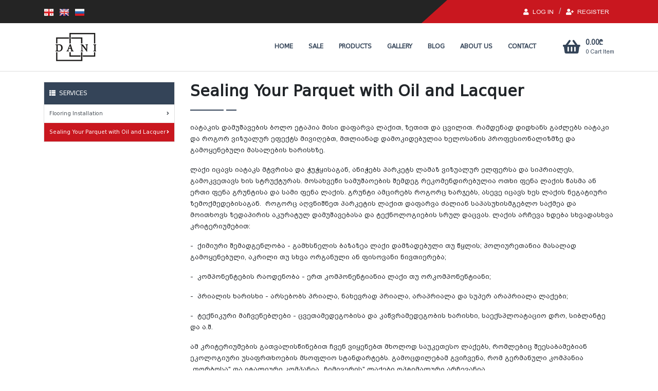

--- FILE ---
content_type: text/html; charset=UTF-8
request_url: https://dani.ge/en/services/3/lakita-da-zetit-damushaveba
body_size: 19407
content:
<!DOCTYPE html>
<html lang="en">
<head>
    <meta charset="utf-8">
    <meta http-equiv="X-UA-Compatible" content="IE=edge">
    <meta name="viewport" content="width=device-width, initial-scale=1.0, maximum-scale=1.0, user-scalable=no" />
    <meta name="csrf-token" content="xkdExgh5TXPYBwSCnJPH7FOlAF71muWl6K9094Be">
	<title>Sealing Your Parquet with Oil and Lacquer | DANI.GE</title>
    <meta name="description" content="DANI.GE">
    <meta name="keywords" content="ხელოსანის,ხდება,ხარჯებს,ხარისხიანი,ხარისხი,ხარისხზელაქი,ჭუჭყისაგან,წყლის,წელიწადში,წასმა,ძირითადი,ძალიან,ცვილით,ცვილი,ცვეთამედეგობისა">
    <link rel="apple-touch-icon" sizes="57x57" href="https://dani.ge/img/apple-icon-57x57.png"/>
    <link rel="apple-touch-icon" sizes="60x60" href="https://dani.ge/img/apple-icon-60x60.png"/>
    <link rel="apple-touch-icon" sizes="72x72" href="https://dani.ge/img/apple-icon-72x72.png"/>
    <link rel="apple-touch-icon" sizes="76x76" href="https://dani.ge/img/apple-icon-76x76.png"/>
    <link rel="apple-touch-icon" sizes="114x114" href="https://dani.ge/img/apple-icon-114x114.png"/>
    <link rel="apple-touch-icon" sizes="120x120" href="https://dani.ge/img/apple-icon-120x120.png"/>
    <link rel="apple-touch-icon" sizes="144x144" href="https://dani.ge/img/apple-icon-144x144.png"/>
    <link rel="apple-touch-icon" sizes="152x152" href="https://dani.ge/img/apple-icon-152x152.png"/>
    <link rel="apple-touch-icon" sizes="180x180" href="https://dani.ge/img/apple-icon-180x180.png"/>
    <link rel="icon" type="image/png" sizes="192x192"  href="https://dani.ge/img/android-icon-192x192.png"/>
    <link rel="icon" type="image/png" sizes="32x32" href="https://dani.ge/img/favicon-32x32.png"/>
    <link rel="icon" type="image/png" sizes="96x96" href="https://dani.ge/img/favicon-96x96.png"/>
    <link rel="icon" type="image/png" sizes="16x16" href="https://dani.ge/img/favicon-16x16.png"/>
    <link rel="manifest" href="https://dani.ge/img/manifest.json"/>
    <meta name="msapplication-TileColor" content="#ffffff">
    <meta name="msapplication-TileImage" content="https://dani.ge/img//ms-icon-144x144.png">
    <meta name="theme-color" content="#ffffff">
    <meta property="og:type" content="website" />
    <meta property="og:url" content="https://dani.ge/en/services/3/lakita-da-zetit-damushaveba" />
	<meta property="og:title" content="Sealing Your Parquet with Oil and Lacquer"/>
	<meta property="og:image" content="https://dani.ge/img/og_image.jpg"/>
	<meta property="og:site_name" content="dani.ge"/>
	<meta property="og:description" content="DANI.GE"/>
    <meta name="twitter:card" content="summary_large_image">
    <meta name="twitter:url" content="https://dani.ge/en/services/3/lakita-da-zetit-damushaveba">
    <meta name="twitter:site" content="dani.ge">
    <meta name="twitter:creator" content="DANI.GE">
    <meta name="twitter:title" content="Sealing Your Parquet with Oil and Lacquer">
    <meta name="twitter:description" content="DANI.GE">
    <meta name="twitter:image" content="https://dani.ge/img/og_image.jpg">
    <link href="https://dani.ge/css/app.css?v=2.0" rel="stylesheet">
    
  </head>

<body>
	<div id="loadContainer">
		<div class="load">
		   <div class="dot"></div>
		   <div class="outline"><span></span></div>
		</div>
	</div>
    <div id="fb-root"></div>
    <header  class="page" >
    <div class="header-toolbar">
        <div class="container">
            <div class="row">
                <div class=" col-xl-8  col-md-6 col-3">
                    <ul class="language-switcher">
                                                <li >
                            <a rel="alternate" hreflang="ka" href="https://dani.ge/ka/services/3/lakita-da-zetit-damushaveba">
                                <img src="https://dani.ge/img/ka.png">
                            </a>
                        </li>
                                                <li  class="active" >
                            <a rel="alternate" hreflang="en" href="https://dani.ge/en/services/3/lakita-da-zetit-damushaveba">
                                <img src="https://dani.ge/img/en.png">
                            </a>
                        </li>
                                                <li >
                            <a rel="alternate" hreflang="ru" href="https://dani.ge/ru/services/3/lakita-da-zetit-damushaveba">
                                <img src="https://dani.ge/img/ru.png">
                            </a>
                        </li>
                                            </ul>
                </div>
                <div class=" col-xl-4  col-md-6 col-9">
                    <ul class="auth-routes">
                                                <li><a href="https://dani.ge/en/login"><i class="fas fa-user"></i> LOG IN</a></li>
                        <li><a href="https://dani.ge/en/register"><i class="fas fa-user-plus"></i> Register</a></li>
                                            </ul>
                </div>
            </div>
        </div>
    </div>
    <div class="container">
        <div class="row">
            <div class="col-xl-3 col-12">
                <div class="logo d-flex">
                    <a href="https://dani.ge/en">
                        <img src="https://dani.ge/uploads/modules/84cCYNxbxjGh9UOk0pCha4v1pxo1KcGUjF0LW7iL.png" alt="Title">
                    </a>
                </div>
            </div>
            
            <div class="col-xl-9 col-12">
                <div class="row m-0">
                    <div class="col-md-10 col-12 p-0">
                        <nav class="main-menu">
    <div class="btn btn-dark main-menu-toggle toggle" id="menuToggle" data-target="#mainMenu">
        <i class="fas fa-bars"></i> MENU    </div>
    <ul id="mainMenu">
                    <li ><a href='/'>HOME</a></li>
                    <li ><a href='https://dani.ge/en/promos'>SALE</a></li>
                    <li ><a href='https://dani.ge/en/products'>PRODUCTS</a></li>
                    <li ><a href='https://dani.ge/en/gallery'>GALLERY</a></li>
                    <li ><a href='https://dani.ge/en/blog'>BLOG</a></li>
                    <li ><a href='https://dani.ge/en/pages/1/about-us'>ABOUT US</a></li>
                    <li ><a href='https://dani.ge/en/contact'>CONTACT</a></li>
            </ul>
</nav>

                    </div>
                    <div class="col-md-2 col-12 p-0">
                        <div class="cart" id="cart">
                            <a href="https://dani.ge/en/cart">
                                <i class="fas fa-shopping-basket" id="cartIcon"></i>
                                <div class="cart-details">
                                    <div class="cart-amount"><span id="amount">0.00</span>₾</div>
                                    <div class="cart-total"><span id="total">0</span> Cart Item</div>
                                </div>
                            </a>
                        </div>
                    </div>
                </div>
            </div>
        </div>
    </div>
</div>
</header>    <div class="container">
    	  		    </div>
    <div class="container">
  <div class="row">
    <div class="col-md-3">
      <div class="card block">
	<div class="card-header text-white bg-dark">
		<i class="fas fa-th-list"></i> SERVICES	</div>
	<ul class="list-group">
				<li>
			<a href="https://dani.ge/en/services/2/flooring-installation" class="list-group-item list-group-item-action caps ">Flooring Installation <i class="fas fa-angle-right"></i></a>
		</li>
				<li>
			<a href="https://dani.ge/en/services/3/sealing-your-parquet-with-oil-and-lacquer" class="list-group-item list-group-item-action caps  active ">Sealing Your Parquet with Oil and Lacquer <i class="fas fa-angle-right"></i></a>
		</li>
			</ul>
</div>    </div>
    <div class="col-md-9">
      <div class="service content">
          <div class="sec-title">
            Sealing Your Parquet with Oil and Lacquer
          </div>
          <p>იატაკის დამუშავების ბოლო ეტაპია მისი დაფარვა ლაქით, ზეთით და ცვილით. რამდენად დიდხანს გაძლებს იატაკი და როგორ ვიზუალურ ეფექტს მივიღებთ, მთლიანად დამოკიდებულია ხელოსანის პროფესიონალიზმზე და გამოყენებული მასალების ხარისხზე.</p><p>ლაქი იცავს იატაკს მტვრისა და ჭუჭყისაგან, ანიჭებს პარკეტს ლამაზ ვიზუალურ ელფერსა და სიპრიალეს, გამოკვეთავს ხის სტრუქტურას. მოსახვეწი სამუშაოების შემდეგ რეკომენდირებულია ოთხი ფენა ლაქის წასმა ან ერთი ფენა გრუნტისა და სამი ფენა ლაქის. გრუნტი ამცირებს როგორც ხარჯებს, ასევე იცავს ხეს ლაქის ნეგატიური ზემოქმედებისაგან.  როგორც აღვნიშნეთ პარკეტის ლაქით დაფარვა ძალიან საპასუხისმგებლო საქმეა და მოითხოვს ზედაპირის აკურატულ დამუშავებასა და ტექნოლოგიების სრულ დაცვას. ლაქის არჩევა ხდება სხვადასხვა კრიტერიუმებით:</p><p>-  ქიმიური შემადგენლობა - გამხსნელის ბაზაზეა ლაქი დამზადებული თუ წყლის; პოლიურეთანია მასალად გამოყენებული, აკრილი თუ სხვა ორგანული ან ფისოვანი ნივთიერება;</p><p>-  კომპონენტების რაოდენობა - ერთ კომპონენტიანია ლაქი თუ ორკომპონენტიანი;</p><p>-  პრიალის ხარისხი - არსებობს პრიალა, ნახევრად პრიალა, არაპრიალა და სუპერ არაპრიალა ლაქები;</p><p>-  ტექნიკური მაჩვენებლები - ცვეთამედეგობისა და კაწვრამედეგობის ხარისხი, საექსპლოატაციო დრო, სიბლანტე და ა.შ.</p><p>ამ კრიტერიუმების გათვალისწინებით ჩვენ ვიყენებთ მხოლოდ საუკეთესო ლაქებს, რომლებიც შეესაბამებიან ეკოლოგიური უსაფრთხოების მსოფლიო სტანდარტებს. გამოცდილებამ გვიჩვენა, რომ გერმანული კომპანია „ფორბოსა" და იტალიური კომპანია „ჩიმივერის" ლაქები ოპტიმალური არჩევანია.</p><p>ზედაპირის ზეთით ან ცვილით დაფარვა გაცილებით იშვიათად ხდება ვიდრე ლაქით. ძირითადი მიზეზი ის არის, რომ ზეთით და ცვილით დაფარული იატაკი მინიმუმ წელიწადში ერთხელ მოითხოვს განახლებას. მეორეს მხრივ, ზეთი და ცვილი ეკოლოგიურად უფრო სუფთაა ვიდრე ლაქი და იატაკსაც უფრო ნატურალურ და თბილ ელფერს აძლევს. ამ შემთხვევაშიც აუცილებელია გამოვიყენოთ ხარისხიანი პროდუქცია, რათა ზედაპირზე თანაბრად გადანაწილდეს საცხი, მივიღოთ ბუნებრივი ვიზუალური ეფექტი და გაიზარდოს ექსპლოატაციის დრო. ჩვენი გამოცდილებით გერმანული კომპანია „ოსმოს" და იტალიური კომპანია „ჩიმივერის" პროდუქცია სრულად აკმაყოფილებს ამ მოთხოვნებს.</p>
      </div>
    </div>
  </div>
</div>
    <footer class="footer  page ">
    <div class="container">
        <div class="widgets-section row">
            <div class="col-md-4  d-sm-none d-md-block">
                <div class="footer-widget about-widget pr-3">
    <div class="footer-widget-title">
        ABOUT US
    </div>
    <div class="row">
    	<div class="col-md-12 text">
    		<p></p><p>Celebrating Elegance and Quality Underfoot for Over 15 Years!</p><p>Originating from a modest shop in 2000, we take immense pride in being the official representatives of leading European flooring companies in Georgia. We offer customers an exceptionally wide selection of flooring options, including laminate, parquet, vinyl, and carpet floors, along with premium-quality flooring accessories and floor care & maintenance products.</p><p>Committed to the highest standards, our mission is to ensure that you experience unparalleled quality with every step</p><p><span style="background-color: initial;"></span></p><p></p>
    	</div>
    </div>
</div>
            </div>
            <div class="col-md-4 d-sm-none d-md-block">
                <div class="footer-widget gallery-widget">
    <div class="footer-widget-title">
        GALLERY
    </div>
    <div class="row">
    				<div class="col-md-4 widget-img">
				<a href="https://dani.ge/en/gallery" class="effect">
                    <img class="lazyload" src="https://dani.ge/img/noimg.png"  data-original="https://dani.ge/uploads/gallery/aVpArVkuQH45CKeS3xWCHvhfTPWqqwl4Z8Lz2naN.jpeg"  alt="ორშრიანი პარკეტი" />
                </a>
            </div>
        			<div class="col-md-4 widget-img">
				<a href="https://dani.ge/en/gallery" class="effect">
                    <img class="lazyload" src="https://dani.ge/img/noimg.png"  data-original="https://dani.ge/uploads/gallery/9EWaze06rzCXYD2z4qH30yk3N6wRLYnGejAy9RA9.jpeg"  alt="Delicious Grande" />
                </a>
            </div>
        			<div class="col-md-4 widget-img">
				<a href="https://dani.ge/en/gallery" class="effect">
                    <img class="lazyload" src="https://dani.ge/img/noimg.png"  data-original="https://dani.ge/uploads/gallery/EATTvnhQMD8gM04AO078a8Qd3Uav6lLMzfq1vjCB.jpeg"  alt="Boho Chevron" />
                </a>
            </div>
        			<div class="col-md-4 widget-img">
				<a href="https://dani.ge/en/gallery" class="effect">
                    <img class="lazyload" src="https://dani.ge/img/noimg.png"  data-original="https://dani.ge/uploads/gallery/SRBVFEkFB298H0vTsrUcqgp22J2lFxJSh1IDYKK2.jpeg"  alt="Oak Black Smoke" />
                </a>
            </div>
        			<div class="col-md-4 widget-img">
				<a href="https://dani.ge/en/gallery" class="effect">
                    <img class="lazyload" src="https://dani.ge/img/noimg.png"  data-original="https://dani.ge/uploads/gallery/IIbxrhoYn6gspJytu6xgXmpfmr8wTintWENUiELB.jpeg"  alt="DANI" />
                </a>
            </div>
        			<div class="col-md-4 widget-img">
				<a href="https://dani.ge/en/gallery" class="effect">
                    <img class="lazyload" src="https://dani.ge/img/noimg.png"  data-original="https://dani.ge/uploads/gallery/AsF32KDtGOo8ZZY1T5HcxUICtAz5n6c47WUWJby3.jpeg"  alt="DANI" />
                </a>
            </div>
            </div>
</div>
            </div>
            <div class="col-md-4">
                <div class="footer-widget contact-widget pl-3">
    <div class="footer-widget-title">
        CONTACT US
    </div>
    <div class="row">
        <div class="col-md-12">
            <ul class="footer-widget-contact  contact-info">
                                <li>
                    <div class="icon"><i class="fas fa-map-marker-alt"></i></div>
                    <p>50 Samtredia St, 0119 Tbilisi, Georgia</p>
                </li>
                                                <li>
                    <div class="icon"><i class="fas fa-envelope"></i></div>
                    <p>info@parquetservice.ge</p>
                </li>
                                                <li>
                    <div class="icon"><i class="fas fa-phone-square"></i></div>
                    <p>(+995 32) 2 22 75 75 </p>
                </li>
                            </ul>
        </div>
    </div>
</div>
            </div>
            
        </div>
        <div class="footer-bottom">
            <div class="container">
                <div class="scroll-to-top"><span class="icon fa fa-angle-up"></span></div>
                <div class="row">
                    <div class="col-md-6 col-12 p-0">
                        <div class="copyright-text">© 2020 PSG. ALL RIGHTS RESERVED</div>
                    </div>
                    <div class="col-md-6 col-12 p-0">
                        <ul class="social-icons">
  <li><a href="https://www.facebook.com/daniflooring" target="_blank" class="fb"><i class="fab fa-facebook"></i></a></li>  <li><a href="https://www.instagram.com/dani_flooring/" target="_blank" class="instagram"><i class="fab fa-instagram"></i></a></li>    <li><a href="https://www.linkedin.com/company/danifloors/" target="_blank" class="linkedin"><i class="fab fa-linkedin"></i></a></li></ul>

                    </div>
                </div>
            </div>
        </div>
    </div>
</footer>
<script src="https://dani.ge/js/app.js?v=2.0"></script>
</body>
</html>


--- FILE ---
content_type: application/javascript
request_url: https://dani.ge/js/app.js?v=2.0
body_size: 152986
content:
!function(t){var e={};function n(i){if(e[i])return e[i].exports;var r=e[i]={i:i,l:!1,exports:{}};return t[i].call(r.exports,r,r.exports,n),r.l=!0,r.exports}n.m=t,n.c=e,n.d=function(t,e,i){n.o(t,e)||Object.defineProperty(t,e,{configurable:!1,enumerable:!0,get:i})},n.n=function(t){var e=t&&t.__esModule?function(){return t.default}:function(){return t};return n.d(e,"a",e),e},n.o=function(t,e){return Object.prototype.hasOwnProperty.call(t,e)},n.p="",n(n.s=11)}([function(t,e,n){"use strict";var i=n(6),r=n(21),s=Object.prototype.toString;function a(t){return"[object Array]"===s.call(t)}function o(t){return null!==t&&"object"==typeof t}function l(t){return"[object Function]"===s.call(t)}function u(t,e){if(null!==t&&void 0!==t)if("object"==typeof t||a(t)||(t=[t]),a(t))for(var n=0,i=t.length;n<i;n++)e.call(null,t[n],n,t);else for(var r in t)Object.prototype.hasOwnProperty.call(t,r)&&e.call(null,t[r],r,t)}t.exports={isArray:a,isArrayBuffer:function(t){return"[object ArrayBuffer]"===s.call(t)},isBuffer:r,isFormData:function(t){return"undefined"!=typeof FormData&&t instanceof FormData},isArrayBufferView:function(t){return"undefined"!=typeof ArrayBuffer&&ArrayBuffer.isView?ArrayBuffer.isView(t):t&&t.buffer&&t.buffer instanceof ArrayBuffer},isString:function(t){return"string"==typeof t},isNumber:function(t){return"number"==typeof t},isObject:o,isUndefined:function(t){return void 0===t},isDate:function(t){return"[object Date]"===s.call(t)},isFile:function(t){return"[object File]"===s.call(t)},isBlob:function(t){return"[object Blob]"===s.call(t)},isFunction:l,isStream:function(t){return o(t)&&l(t.pipe)},isURLSearchParams:function(t){return"undefined"!=typeof URLSearchParams&&t instanceof URLSearchParams},isStandardBrowserEnv:function(){return("undefined"==typeof navigator||"ReactNative"!==navigator.product)&&"undefined"!=typeof window&&"undefined"!=typeof document},forEach:u,merge:function t(){var e={};function n(n,i){"object"==typeof e[i]&&"object"==typeof n?e[i]=t(e[i],n):e[i]=n}for(var i=0,r=arguments.length;i<r;i++)u(arguments[i],n);return e},extend:function(t,e,n){return u(e,function(e,r){t[r]=n&&"function"==typeof e?i(e,n):e}),t},trim:function(t){return t.replace(/^\s*/,"").replace(/\s*$/,"")}}},function(t,e,n){var i,r;!function(s,a){i=[n(44),n(3)],void 0===(r=function(t,e){return a(s,t,e)}.apply(e,i))||(t.exports=r)}(window,function(t,e,n){var i=t.jQuery,r={};function s(t,e){var a=n.getQueryElement(t);if(a){if((t=a).infiniteScrollGUID){var o=r[t.infiniteScrollGUID];return o.option(e),o}this.element=t,this.options=n.extend({},s.defaults),this.option(e),i&&(this.$element=i(this.element)),this.create()}else console.error("Bad element for InfiniteScroll: "+(a||t))}s.defaults={},s.create={},s.destroy={};var a=s.prototype;n.extend(a,e.prototype);var o=0;a.create=function(){var t=this.guid=++o;if(this.element.infiniteScrollGUID=t,r[t]=this,this.pageIndex=1,this.loadCount=0,this.updateGetPath(),this.getPath&&this.getPath())for(var e in this.updateGetAbsolutePath(),this.log("initialized",[this.element.className]),this.callOnInit(),s.create)s.create[e].call(this);else console.error("Disabling InfiniteScroll")},a.option=function(t){n.extend(this.options,t)},a.callOnInit=function(){var t=this.options.onInit;t&&t.call(this,this)},a.dispatchEvent=function(t,e,n){this.log(t,n);var r=e?[e].concat(n):n;if(this.emitEvent(t,r),i&&this.$element){var s=t+=".infiniteScroll";if(e){var a=i.Event(e);a.type=t,s=a}this.$element.trigger(s,n)}};var l={initialized:function(t){return"on "+t},request:function(t){return"URL: "+t},load:function(t,e){return(t.title||"")+". URL: "+e},error:function(t,e){return t+". URL: "+e},append:function(t,e,n){return n.length+" items. URL: "+e},last:function(t,e){return"URL: "+e},history:function(t,e){return"URL: "+e},pageIndex:function(t,e){return"current page determined to be: "+t+" from "+e}};a.log=function(t,e){if(this.options.debug){var n="[InfiniteScroll] "+t,i=l[t];i&&(n+=". "+i.apply(this,e)),console.log(n)}},a.updateMeasurements=function(){this.windowHeight=t.innerHeight;var e=this.element.getBoundingClientRect();this.top=e.top+t.pageYOffset},a.updateScroller=function(){var e=this.options.elementScroll;if(e){if(this.scroller=!0===e?this.element:n.getQueryElement(e),!this.scroller)throw"Unable to find elementScroll: "+e}else this.scroller=t},a.updateGetPath=function(){var t=this.options.path;if(t){var e=typeof t;if("function"!=e)"string"==e&&t.match("{{#}}")?this.updateGetPathTemplate(t):this.updateGetPathSelector(t);else this.getPath=t}else console.error("InfiniteScroll path option required. Set as: "+t)},a.updateGetPathTemplate=function(t){this.getPath=function(){var e=this.pageIndex+1;return t.replace("{{#}}",e)}.bind(this);var e=t.replace(/(\\\?|\?)/,"\\?").replace("{{#}}","(\\d\\d?\\d?)"),n=new RegExp(e),i=location.href.match(n);i&&(this.pageIndex=parseInt(i[1],10),this.log("pageIndex",[this.pageIndex,"template string"]))};var u=[/^(.*?\/?page\/?)(\d\d?\d?)(.*?$)/,/^(.*?\/?\?page=)(\d\d?\d?)(.*?$)/,/(.*?)(\d\d?\d?)(?!.*\d)(.*?$)/];return a.updateGetPathSelector=function(t){var e=document.querySelector(t);if(e){for(var n,i,r=e.getAttribute("href"),s=0;r&&s<u.length;s++){i=u[s];var a=r.match(i);if(a){n=a.slice(1);break}}n?(this.isPathSelector=!0,this.getPath=function(){var t=this.pageIndex+1;return n[0]+t+n[2]}.bind(this),this.pageIndex=parseInt(n[1],10)-1,this.log("pageIndex",[this.pageIndex,"next link"])):console.error("InfiniteScroll unable to parse next link href: "+r)}else console.error("Bad InfiniteScroll path option. Next link not found: "+t)},a.updateGetAbsolutePath=function(){var t=this.getPath();if(t.match(/^http/)||t.match(/^\//))this.getAbsolutePath=this.getPath;else{var e=location.pathname;if(t.match(/^\?/))this.getAbsolutePath=function(){return e+this.getPath()};else{var n=e.substring(0,e.lastIndexOf("/"));this.getAbsolutePath=function(){return n+"/"+this.getPath()}}}},s.create.hideNav=function(){var t=n.getQueryElement(this.options.hideNav);t&&(t.style.display="none",this.nav=t)},s.destroy.hideNav=function(){this.nav&&(this.nav.style.display="")},a.destroy=function(){for(var t in this.allOff(),s.destroy)s.destroy[t].call(this);delete this.element.infiniteScrollGUID,delete r[this.guid],i&&this.$element&&i.removeData(this.element,"infiniteScroll")},s.throttle=function(t,e){var n,i;return e=e||200,function(){var r=+new Date,s=arguments,a=function(){n=r,t.apply(this,s)}.bind(this);n&&r<n+e?(clearTimeout(i),i=setTimeout(a,e)):a()}},s.data=function(t){var e=(t=n.getQueryElement(t))&&t.infiniteScrollGUID;return e&&r[e]},s.setJQuery=function(t){i=t},n.htmlInit(s,"infinite-scroll"),a._init=function(){},i&&i.bridget&&i.bridget("infiniteScroll",s),s})},function(t,e,n){var i;!function(e,n){"use strict";"object"==typeof t&&"object"==typeof t.exports?t.exports=e.document?n(e,!0):function(t){if(!t.document)throw new Error("jQuery requires a window with a document");return n(t)}:n(e)}("undefined"!=typeof window?window:this,function(n,r){"use strict";var s=[],a=n.document,o=Object.getPrototypeOf,l=s.slice,u=s.concat,c=s.push,d=s.indexOf,h={},f=h.toString,p=h.hasOwnProperty,m=p.toString,g=m.call(Object),v={},y=function(t){return"function"==typeof t&&"number"!=typeof t.nodeType},w=function(t){return null!=t&&t===t.window},b={type:!0,src:!0,nonce:!0,noModule:!0};function x(t,e,n){var i,r,s=(n=n||a).createElement("script");if(s.text=t,e)for(i in b)(r=e[i]||e.getAttribute&&e.getAttribute(i))&&s.setAttribute(i,r);n.head.appendChild(s).parentNode.removeChild(s)}function _(t){return null==t?t+"":"object"==typeof t||"function"==typeof t?h[f.call(t)]||"object":typeof t}var E=function(t,e){return new E.fn.init(t,e)},C=/^[\s\uFEFF\xA0]+|[\s\uFEFF\xA0]+$/g;function T(t){var e=!!t&&"length"in t&&t.length,n=_(t);return!y(t)&&!w(t)&&("array"===n||0===e||"number"==typeof e&&e>0&&e-1 in t)}E.fn=E.prototype={jquery:"3.4.1",constructor:E,length:0,toArray:function(){return l.call(this)},get:function(t){return null==t?l.call(this):t<0?this[t+this.length]:this[t]},pushStack:function(t){var e=E.merge(this.constructor(),t);return e.prevObject=this,e},each:function(t){return E.each(this,t)},map:function(t){return this.pushStack(E.map(this,function(e,n){return t.call(e,n,e)}))},slice:function(){return this.pushStack(l.apply(this,arguments))},first:function(){return this.eq(0)},last:function(){return this.eq(-1)},eq:function(t){var e=this.length,n=+t+(t<0?e:0);return this.pushStack(n>=0&&n<e?[this[n]]:[])},end:function(){return this.prevObject||this.constructor()},push:c,sort:s.sort,splice:s.splice},E.extend=E.fn.extend=function(){var t,e,n,i,r,s,a=arguments[0]||{},o=1,l=arguments.length,u=!1;for("boolean"==typeof a&&(u=a,a=arguments[o]||{},o++),"object"==typeof a||y(a)||(a={}),o===l&&(a=this,o--);o<l;o++)if(null!=(t=arguments[o]))for(e in t)i=t[e],"__proto__"!==e&&a!==i&&(u&&i&&(E.isPlainObject(i)||(r=Array.isArray(i)))?(n=a[e],s=r&&!Array.isArray(n)?[]:r||E.isPlainObject(n)?n:{},r=!1,a[e]=E.extend(u,s,i)):void 0!==i&&(a[e]=i));return a},E.extend({expando:"jQuery"+("3.4.1"+Math.random()).replace(/\D/g,""),isReady:!0,error:function(t){throw new Error(t)},noop:function(){},isPlainObject:function(t){var e,n;return!(!t||"[object Object]"!==f.call(t))&&(!(e=o(t))||"function"==typeof(n=p.call(e,"constructor")&&e.constructor)&&m.call(n)===g)},isEmptyObject:function(t){var e;for(e in t)return!1;return!0},globalEval:function(t,e){x(t,{nonce:e&&e.nonce})},each:function(t,e){var n,i=0;if(T(t))for(n=t.length;i<n&&!1!==e.call(t[i],i,t[i]);i++);else for(i in t)if(!1===e.call(t[i],i,t[i]))break;return t},trim:function(t){return null==t?"":(t+"").replace(C,"")},makeArray:function(t,e){var n=e||[];return null!=t&&(T(Object(t))?E.merge(n,"string"==typeof t?[t]:t):c.call(n,t)),n},inArray:function(t,e,n){return null==e?-1:d.call(e,t,n)},merge:function(t,e){for(var n=+e.length,i=0,r=t.length;i<n;i++)t[r++]=e[i];return t.length=r,t},grep:function(t,e,n){for(var i=[],r=0,s=t.length,a=!n;r<s;r++)!e(t[r],r)!==a&&i.push(t[r]);return i},map:function(t,e,n){var i,r,s=0,a=[];if(T(t))for(i=t.length;s<i;s++)null!=(r=e(t[s],s,n))&&a.push(r);else for(s in t)null!=(r=e(t[s],s,n))&&a.push(r);return u.apply([],a)},guid:1,support:v}),"function"==typeof Symbol&&(E.fn[Symbol.iterator]=s[Symbol.iterator]),E.each("Boolean Number String Function Array Date RegExp Object Error Symbol".split(" "),function(t,e){h["[object "+e+"]"]=e.toLowerCase()});var S=function(t){var e,n,i,r,s,a,o,l,u,c,d,h,f,p,m,g,v,y,w,b="sizzle"+1*new Date,x=t.document,_=0,E=0,C=lt(),T=lt(),S=lt(),k=lt(),A=function(t,e){return t===e&&(d=!0),0},D={}.hasOwnProperty,I=[],P=I.pop,O=I.push,M=I.push,L=I.slice,N=function(t,e){for(var n=0,i=t.length;n<i;n++)if(t[n]===e)return n;return-1},$="checked|selected|async|autofocus|autoplay|controls|defer|disabled|hidden|ismap|loop|multiple|open|readonly|required|scoped",j="[\\x20\\t\\r\\n\\f]",z="(?:\\\\.|[\\w-]|[^\0-\\xa0])+",F="\\["+j+"*("+z+")(?:"+j+"*([*^$|!~]?=)"+j+"*(?:'((?:\\\\.|[^\\\\'])*)'|\"((?:\\\\.|[^\\\\\"])*)\"|("+z+"))|)"+j+"*\\]",R=":("+z+")(?:\\((('((?:\\\\.|[^\\\\'])*)'|\"((?:\\\\.|[^\\\\\"])*)\")|((?:\\\\.|[^\\\\()[\\]]|"+F+")*)|.*)\\)|)",H=new RegExp(j+"+","g"),B=new RegExp("^"+j+"+|((?:^|[^\\\\])(?:\\\\.)*)"+j+"+$","g"),q=new RegExp("^"+j+"*,"+j+"*"),V=new RegExp("^"+j+"*([>+~]|"+j+")"+j+"*"),W=new RegExp(j+"|>"),U=new RegExp(R),Y=new RegExp("^"+z+"$"),G={ID:new RegExp("^#("+z+")"),CLASS:new RegExp("^\\.("+z+")"),TAG:new RegExp("^("+z+"|[*])"),ATTR:new RegExp("^"+F),PSEUDO:new RegExp("^"+R),CHILD:new RegExp("^:(only|first|last|nth|nth-last)-(child|of-type)(?:\\("+j+"*(even|odd|(([+-]|)(\\d*)n|)"+j+"*(?:([+-]|)"+j+"*(\\d+)|))"+j+"*\\)|)","i"),bool:new RegExp("^(?:"+$+")$","i"),needsContext:new RegExp("^"+j+"*[>+~]|:(even|odd|eq|gt|lt|nth|first|last)(?:\\("+j+"*((?:-\\d)?\\d*)"+j+"*\\)|)(?=[^-]|$)","i")},X=/HTML$/i,K=/^(?:input|select|textarea|button)$/i,Q=/^h\d$/i,Z=/^[^{]+\{\s*\[native \w/,J=/^(?:#([\w-]+)|(\w+)|\.([\w-]+))$/,tt=/[+~]/,et=new RegExp("\\\\([\\da-f]{1,6}"+j+"?|("+j+")|.)","ig"),nt=function(t,e,n){var i="0x"+e-65536;return i!=i||n?e:i<0?String.fromCharCode(i+65536):String.fromCharCode(i>>10|55296,1023&i|56320)},it=/([\0-\x1f\x7f]|^-?\d)|^-$|[^\0-\x1f\x7f-\uFFFF\w-]/g,rt=function(t,e){return e?"\0"===t?"�":t.slice(0,-1)+"\\"+t.charCodeAt(t.length-1).toString(16)+" ":"\\"+t},st=function(){h()},at=bt(function(t){return!0===t.disabled&&"fieldset"===t.nodeName.toLowerCase()},{dir:"parentNode",next:"legend"});try{M.apply(I=L.call(x.childNodes),x.childNodes),I[x.childNodes.length].nodeType}catch(t){M={apply:I.length?function(t,e){O.apply(t,L.call(e))}:function(t,e){for(var n=t.length,i=0;t[n++]=e[i++];);t.length=n-1}}}function ot(t,e,i,r){var s,o,u,c,d,p,v,y=e&&e.ownerDocument,_=e?e.nodeType:9;if(i=i||[],"string"!=typeof t||!t||1!==_&&9!==_&&11!==_)return i;if(!r&&((e?e.ownerDocument||e:x)!==f&&h(e),e=e||f,m)){if(11!==_&&(d=J.exec(t)))if(s=d[1]){if(9===_){if(!(u=e.getElementById(s)))return i;if(u.id===s)return i.push(u),i}else if(y&&(u=y.getElementById(s))&&w(e,u)&&u.id===s)return i.push(u),i}else{if(d[2])return M.apply(i,e.getElementsByTagName(t)),i;if((s=d[3])&&n.getElementsByClassName&&e.getElementsByClassName)return M.apply(i,e.getElementsByClassName(s)),i}if(n.qsa&&!k[t+" "]&&(!g||!g.test(t))&&(1!==_||"object"!==e.nodeName.toLowerCase())){if(v=t,y=e,1===_&&W.test(t)){for((c=e.getAttribute("id"))?c=c.replace(it,rt):e.setAttribute("id",c=b),o=(p=a(t)).length;o--;)p[o]="#"+c+" "+wt(p[o]);v=p.join(","),y=tt.test(t)&&vt(e.parentNode)||e}try{return M.apply(i,y.querySelectorAll(v)),i}catch(e){k(t,!0)}finally{c===b&&e.removeAttribute("id")}}}return l(t.replace(B,"$1"),e,i,r)}function lt(){var t=[];return function e(n,r){return t.push(n+" ")>i.cacheLength&&delete e[t.shift()],e[n+" "]=r}}function ut(t){return t[b]=!0,t}function ct(t){var e=f.createElement("fieldset");try{return!!t(e)}catch(t){return!1}finally{e.parentNode&&e.parentNode.removeChild(e),e=null}}function dt(t,e){for(var n=t.split("|"),r=n.length;r--;)i.attrHandle[n[r]]=e}function ht(t,e){var n=e&&t,i=n&&1===t.nodeType&&1===e.nodeType&&t.sourceIndex-e.sourceIndex;if(i)return i;if(n)for(;n=n.nextSibling;)if(n===e)return-1;return t?1:-1}function ft(t){return function(e){return"input"===e.nodeName.toLowerCase()&&e.type===t}}function pt(t){return function(e){var n=e.nodeName.toLowerCase();return("input"===n||"button"===n)&&e.type===t}}function mt(t){return function(e){return"form"in e?e.parentNode&&!1===e.disabled?"label"in e?"label"in e.parentNode?e.parentNode.disabled===t:e.disabled===t:e.isDisabled===t||e.isDisabled!==!t&&at(e)===t:e.disabled===t:"label"in e&&e.disabled===t}}function gt(t){return ut(function(e){return e=+e,ut(function(n,i){for(var r,s=t([],n.length,e),a=s.length;a--;)n[r=s[a]]&&(n[r]=!(i[r]=n[r]))})})}function vt(t){return t&&void 0!==t.getElementsByTagName&&t}for(e in n=ot.support={},s=ot.isXML=function(t){var e=t.namespaceURI,n=(t.ownerDocument||t).documentElement;return!X.test(e||n&&n.nodeName||"HTML")},h=ot.setDocument=function(t){var e,r,a=t?t.ownerDocument||t:x;return a!==f&&9===a.nodeType&&a.documentElement?(p=(f=a).documentElement,m=!s(f),x!==f&&(r=f.defaultView)&&r.top!==r&&(r.addEventListener?r.addEventListener("unload",st,!1):r.attachEvent&&r.attachEvent("onunload",st)),n.attributes=ct(function(t){return t.className="i",!t.getAttribute("className")}),n.getElementsByTagName=ct(function(t){return t.appendChild(f.createComment("")),!t.getElementsByTagName("*").length}),n.getElementsByClassName=Z.test(f.getElementsByClassName),n.getById=ct(function(t){return p.appendChild(t).id=b,!f.getElementsByName||!f.getElementsByName(b).length}),n.getById?(i.filter.ID=function(t){var e=t.replace(et,nt);return function(t){return t.getAttribute("id")===e}},i.find.ID=function(t,e){if(void 0!==e.getElementById&&m){var n=e.getElementById(t);return n?[n]:[]}}):(i.filter.ID=function(t){var e=t.replace(et,nt);return function(t){var n=void 0!==t.getAttributeNode&&t.getAttributeNode("id");return n&&n.value===e}},i.find.ID=function(t,e){if(void 0!==e.getElementById&&m){var n,i,r,s=e.getElementById(t);if(s){if((n=s.getAttributeNode("id"))&&n.value===t)return[s];for(r=e.getElementsByName(t),i=0;s=r[i++];)if((n=s.getAttributeNode("id"))&&n.value===t)return[s]}return[]}}),i.find.TAG=n.getElementsByTagName?function(t,e){return void 0!==e.getElementsByTagName?e.getElementsByTagName(t):n.qsa?e.querySelectorAll(t):void 0}:function(t,e){var n,i=[],r=0,s=e.getElementsByTagName(t);if("*"===t){for(;n=s[r++];)1===n.nodeType&&i.push(n);return i}return s},i.find.CLASS=n.getElementsByClassName&&function(t,e){if(void 0!==e.getElementsByClassName&&m)return e.getElementsByClassName(t)},v=[],g=[],(n.qsa=Z.test(f.querySelectorAll))&&(ct(function(t){p.appendChild(t).innerHTML="<a id='"+b+"'></a><select id='"+b+"-\r\\' msallowcapture=''><option selected=''></option></select>",t.querySelectorAll("[msallowcapture^='']").length&&g.push("[*^$]="+j+"*(?:''|\"\")"),t.querySelectorAll("[selected]").length||g.push("\\["+j+"*(?:value|"+$+")"),t.querySelectorAll("[id~="+b+"-]").length||g.push("~="),t.querySelectorAll(":checked").length||g.push(":checked"),t.querySelectorAll("a#"+b+"+*").length||g.push(".#.+[+~]")}),ct(function(t){t.innerHTML="<a href='' disabled='disabled'></a><select disabled='disabled'><option/></select>";var e=f.createElement("input");e.setAttribute("type","hidden"),t.appendChild(e).setAttribute("name","D"),t.querySelectorAll("[name=d]").length&&g.push("name"+j+"*[*^$|!~]?="),2!==t.querySelectorAll(":enabled").length&&g.push(":enabled",":disabled"),p.appendChild(t).disabled=!0,2!==t.querySelectorAll(":disabled").length&&g.push(":enabled",":disabled"),t.querySelectorAll("*,:x"),g.push(",.*:")})),(n.matchesSelector=Z.test(y=p.matches||p.webkitMatchesSelector||p.mozMatchesSelector||p.oMatchesSelector||p.msMatchesSelector))&&ct(function(t){n.disconnectedMatch=y.call(t,"*"),y.call(t,"[s!='']:x"),v.push("!=",R)}),g=g.length&&new RegExp(g.join("|")),v=v.length&&new RegExp(v.join("|")),e=Z.test(p.compareDocumentPosition),w=e||Z.test(p.contains)?function(t,e){var n=9===t.nodeType?t.documentElement:t,i=e&&e.parentNode;return t===i||!(!i||1!==i.nodeType||!(n.contains?n.contains(i):t.compareDocumentPosition&&16&t.compareDocumentPosition(i)))}:function(t,e){if(e)for(;e=e.parentNode;)if(e===t)return!0;return!1},A=e?function(t,e){if(t===e)return d=!0,0;var i=!t.compareDocumentPosition-!e.compareDocumentPosition;return i||(1&(i=(t.ownerDocument||t)===(e.ownerDocument||e)?t.compareDocumentPosition(e):1)||!n.sortDetached&&e.compareDocumentPosition(t)===i?t===f||t.ownerDocument===x&&w(x,t)?-1:e===f||e.ownerDocument===x&&w(x,e)?1:c?N(c,t)-N(c,e):0:4&i?-1:1)}:function(t,e){if(t===e)return d=!0,0;var n,i=0,r=t.parentNode,s=e.parentNode,a=[t],o=[e];if(!r||!s)return t===f?-1:e===f?1:r?-1:s?1:c?N(c,t)-N(c,e):0;if(r===s)return ht(t,e);for(n=t;n=n.parentNode;)a.unshift(n);for(n=e;n=n.parentNode;)o.unshift(n);for(;a[i]===o[i];)i++;return i?ht(a[i],o[i]):a[i]===x?-1:o[i]===x?1:0},f):f},ot.matches=function(t,e){return ot(t,null,null,e)},ot.matchesSelector=function(t,e){if((t.ownerDocument||t)!==f&&h(t),n.matchesSelector&&m&&!k[e+" "]&&(!v||!v.test(e))&&(!g||!g.test(e)))try{var i=y.call(t,e);if(i||n.disconnectedMatch||t.document&&11!==t.document.nodeType)return i}catch(t){k(e,!0)}return ot(e,f,null,[t]).length>0},ot.contains=function(t,e){return(t.ownerDocument||t)!==f&&h(t),w(t,e)},ot.attr=function(t,e){(t.ownerDocument||t)!==f&&h(t);var r=i.attrHandle[e.toLowerCase()],s=r&&D.call(i.attrHandle,e.toLowerCase())?r(t,e,!m):void 0;return void 0!==s?s:n.attributes||!m?t.getAttribute(e):(s=t.getAttributeNode(e))&&s.specified?s.value:null},ot.escape=function(t){return(t+"").replace(it,rt)},ot.error=function(t){throw new Error("Syntax error, unrecognized expression: "+t)},ot.uniqueSort=function(t){var e,i=[],r=0,s=0;if(d=!n.detectDuplicates,c=!n.sortStable&&t.slice(0),t.sort(A),d){for(;e=t[s++];)e===t[s]&&(r=i.push(s));for(;r--;)t.splice(i[r],1)}return c=null,t},r=ot.getText=function(t){var e,n="",i=0,s=t.nodeType;if(s){if(1===s||9===s||11===s){if("string"==typeof t.textContent)return t.textContent;for(t=t.firstChild;t;t=t.nextSibling)n+=r(t)}else if(3===s||4===s)return t.nodeValue}else for(;e=t[i++];)n+=r(e);return n},(i=ot.selectors={cacheLength:50,createPseudo:ut,match:G,attrHandle:{},find:{},relative:{">":{dir:"parentNode",first:!0}," ":{dir:"parentNode"},"+":{dir:"previousSibling",first:!0},"~":{dir:"previousSibling"}},preFilter:{ATTR:function(t){return t[1]=t[1].replace(et,nt),t[3]=(t[3]||t[4]||t[5]||"").replace(et,nt),"~="===t[2]&&(t[3]=" "+t[3]+" "),t.slice(0,4)},CHILD:function(t){return t[1]=t[1].toLowerCase(),"nth"===t[1].slice(0,3)?(t[3]||ot.error(t[0]),t[4]=+(t[4]?t[5]+(t[6]||1):2*("even"===t[3]||"odd"===t[3])),t[5]=+(t[7]+t[8]||"odd"===t[3])):t[3]&&ot.error(t[0]),t},PSEUDO:function(t){var e,n=!t[6]&&t[2];return G.CHILD.test(t[0])?null:(t[3]?t[2]=t[4]||t[5]||"":n&&U.test(n)&&(e=a(n,!0))&&(e=n.indexOf(")",n.length-e)-n.length)&&(t[0]=t[0].slice(0,e),t[2]=n.slice(0,e)),t.slice(0,3))}},filter:{TAG:function(t){var e=t.replace(et,nt).toLowerCase();return"*"===t?function(){return!0}:function(t){return t.nodeName&&t.nodeName.toLowerCase()===e}},CLASS:function(t){var e=C[t+" "];return e||(e=new RegExp("(^|"+j+")"+t+"("+j+"|$)"))&&C(t,function(t){return e.test("string"==typeof t.className&&t.className||void 0!==t.getAttribute&&t.getAttribute("class")||"")})},ATTR:function(t,e,n){return function(i){var r=ot.attr(i,t);return null==r?"!="===e:!e||(r+="","="===e?r===n:"!="===e?r!==n:"^="===e?n&&0===r.indexOf(n):"*="===e?n&&r.indexOf(n)>-1:"$="===e?n&&r.slice(-n.length)===n:"~="===e?(" "+r.replace(H," ")+" ").indexOf(n)>-1:"|="===e&&(r===n||r.slice(0,n.length+1)===n+"-"))}},CHILD:function(t,e,n,i,r){var s="nth"!==t.slice(0,3),a="last"!==t.slice(-4),o="of-type"===e;return 1===i&&0===r?function(t){return!!t.parentNode}:function(e,n,l){var u,c,d,h,f,p,m=s!==a?"nextSibling":"previousSibling",g=e.parentNode,v=o&&e.nodeName.toLowerCase(),y=!l&&!o,w=!1;if(g){if(s){for(;m;){for(h=e;h=h[m];)if(o?h.nodeName.toLowerCase()===v:1===h.nodeType)return!1;p=m="only"===t&&!p&&"nextSibling"}return!0}if(p=[a?g.firstChild:g.lastChild],a&&y){for(w=(f=(u=(c=(d=(h=g)[b]||(h[b]={}))[h.uniqueID]||(d[h.uniqueID]={}))[t]||[])[0]===_&&u[1])&&u[2],h=f&&g.childNodes[f];h=++f&&h&&h[m]||(w=f=0)||p.pop();)if(1===h.nodeType&&++w&&h===e){c[t]=[_,f,w];break}}else if(y&&(w=f=(u=(c=(d=(h=e)[b]||(h[b]={}))[h.uniqueID]||(d[h.uniqueID]={}))[t]||[])[0]===_&&u[1]),!1===w)for(;(h=++f&&h&&h[m]||(w=f=0)||p.pop())&&((o?h.nodeName.toLowerCase()!==v:1!==h.nodeType)||!++w||(y&&((c=(d=h[b]||(h[b]={}))[h.uniqueID]||(d[h.uniqueID]={}))[t]=[_,w]),h!==e)););return(w-=r)===i||w%i==0&&w/i>=0}}},PSEUDO:function(t,e){var n,r=i.pseudos[t]||i.setFilters[t.toLowerCase()]||ot.error("unsupported pseudo: "+t);return r[b]?r(e):r.length>1?(n=[t,t,"",e],i.setFilters.hasOwnProperty(t.toLowerCase())?ut(function(t,n){for(var i,s=r(t,e),a=s.length;a--;)t[i=N(t,s[a])]=!(n[i]=s[a])}):function(t){return r(t,0,n)}):r}},pseudos:{not:ut(function(t){var e=[],n=[],i=o(t.replace(B,"$1"));return i[b]?ut(function(t,e,n,r){for(var s,a=i(t,null,r,[]),o=t.length;o--;)(s=a[o])&&(t[o]=!(e[o]=s))}):function(t,r,s){return e[0]=t,i(e,null,s,n),e[0]=null,!n.pop()}}),has:ut(function(t){return function(e){return ot(t,e).length>0}}),contains:ut(function(t){return t=t.replace(et,nt),function(e){return(e.textContent||r(e)).indexOf(t)>-1}}),lang:ut(function(t){return Y.test(t||"")||ot.error("unsupported lang: "+t),t=t.replace(et,nt).toLowerCase(),function(e){var n;do{if(n=m?e.lang:e.getAttribute("xml:lang")||e.getAttribute("lang"))return(n=n.toLowerCase())===t||0===n.indexOf(t+"-")}while((e=e.parentNode)&&1===e.nodeType);return!1}}),target:function(e){var n=t.location&&t.location.hash;return n&&n.slice(1)===e.id},root:function(t){return t===p},focus:function(t){return t===f.activeElement&&(!f.hasFocus||f.hasFocus())&&!!(t.type||t.href||~t.tabIndex)},enabled:mt(!1),disabled:mt(!0),checked:function(t){var e=t.nodeName.toLowerCase();return"input"===e&&!!t.checked||"option"===e&&!!t.selected},selected:function(t){return t.parentNode&&t.parentNode.selectedIndex,!0===t.selected},empty:function(t){for(t=t.firstChild;t;t=t.nextSibling)if(t.nodeType<6)return!1;return!0},parent:function(t){return!i.pseudos.empty(t)},header:function(t){return Q.test(t.nodeName)},input:function(t){return K.test(t.nodeName)},button:function(t){var e=t.nodeName.toLowerCase();return"input"===e&&"button"===t.type||"button"===e},text:function(t){var e;return"input"===t.nodeName.toLowerCase()&&"text"===t.type&&(null==(e=t.getAttribute("type"))||"text"===e.toLowerCase())},first:gt(function(){return[0]}),last:gt(function(t,e){return[e-1]}),eq:gt(function(t,e,n){return[n<0?n+e:n]}),even:gt(function(t,e){for(var n=0;n<e;n+=2)t.push(n);return t}),odd:gt(function(t,e){for(var n=1;n<e;n+=2)t.push(n);return t}),lt:gt(function(t,e,n){for(var i=n<0?n+e:n>e?e:n;--i>=0;)t.push(i);return t}),gt:gt(function(t,e,n){for(var i=n<0?n+e:n;++i<e;)t.push(i);return t})}}).pseudos.nth=i.pseudos.eq,{radio:!0,checkbox:!0,file:!0,password:!0,image:!0})i.pseudos[e]=ft(e);for(e in{submit:!0,reset:!0})i.pseudos[e]=pt(e);function yt(){}function wt(t){for(var e=0,n=t.length,i="";e<n;e++)i+=t[e].value;return i}function bt(t,e,n){var i=e.dir,r=e.next,s=r||i,a=n&&"parentNode"===s,o=E++;return e.first?function(e,n,r){for(;e=e[i];)if(1===e.nodeType||a)return t(e,n,r);return!1}:function(e,n,l){var u,c,d,h=[_,o];if(l){for(;e=e[i];)if((1===e.nodeType||a)&&t(e,n,l))return!0}else for(;e=e[i];)if(1===e.nodeType||a)if(c=(d=e[b]||(e[b]={}))[e.uniqueID]||(d[e.uniqueID]={}),r&&r===e.nodeName.toLowerCase())e=e[i]||e;else{if((u=c[s])&&u[0]===_&&u[1]===o)return h[2]=u[2];if(c[s]=h,h[2]=t(e,n,l))return!0}return!1}}function xt(t){return t.length>1?function(e,n,i){for(var r=t.length;r--;)if(!t[r](e,n,i))return!1;return!0}:t[0]}function _t(t,e,n,i,r){for(var s,a=[],o=0,l=t.length,u=null!=e;o<l;o++)(s=t[o])&&(n&&!n(s,i,r)||(a.push(s),u&&e.push(o)));return a}function Et(t,e,n,i,r,s){return i&&!i[b]&&(i=Et(i)),r&&!r[b]&&(r=Et(r,s)),ut(function(s,a,o,l){var u,c,d,h=[],f=[],p=a.length,m=s||function(t,e,n){for(var i=0,r=e.length;i<r;i++)ot(t,e[i],n);return n}(e||"*",o.nodeType?[o]:o,[]),g=!t||!s&&e?m:_t(m,h,t,o,l),v=n?r||(s?t:p||i)?[]:a:g;if(n&&n(g,v,o,l),i)for(u=_t(v,f),i(u,[],o,l),c=u.length;c--;)(d=u[c])&&(v[f[c]]=!(g[f[c]]=d));if(s){if(r||t){if(r){for(u=[],c=v.length;c--;)(d=v[c])&&u.push(g[c]=d);r(null,v=[],u,l)}for(c=v.length;c--;)(d=v[c])&&(u=r?N(s,d):h[c])>-1&&(s[u]=!(a[u]=d))}}else v=_t(v===a?v.splice(p,v.length):v),r?r(null,a,v,l):M.apply(a,v)})}function Ct(t){for(var e,n,r,s=t.length,a=i.relative[t[0].type],o=a||i.relative[" "],l=a?1:0,c=bt(function(t){return t===e},o,!0),d=bt(function(t){return N(e,t)>-1},o,!0),h=[function(t,n,i){var r=!a&&(i||n!==u)||((e=n).nodeType?c(t,n,i):d(t,n,i));return e=null,r}];l<s;l++)if(n=i.relative[t[l].type])h=[bt(xt(h),n)];else{if((n=i.filter[t[l].type].apply(null,t[l].matches))[b]){for(r=++l;r<s&&!i.relative[t[r].type];r++);return Et(l>1&&xt(h),l>1&&wt(t.slice(0,l-1).concat({value:" "===t[l-2].type?"*":""})).replace(B,"$1"),n,l<r&&Ct(t.slice(l,r)),r<s&&Ct(t=t.slice(r)),r<s&&wt(t))}h.push(n)}return xt(h)}return yt.prototype=i.filters=i.pseudos,i.setFilters=new yt,a=ot.tokenize=function(t,e){var n,r,s,a,o,l,u,c=T[t+" "];if(c)return e?0:c.slice(0);for(o=t,l=[],u=i.preFilter;o;){for(a in n&&!(r=q.exec(o))||(r&&(o=o.slice(r[0].length)||o),l.push(s=[])),n=!1,(r=V.exec(o))&&(n=r.shift(),s.push({value:n,type:r[0].replace(B," ")}),o=o.slice(n.length)),i.filter)!(r=G[a].exec(o))||u[a]&&!(r=u[a](r))||(n=r.shift(),s.push({value:n,type:a,matches:r}),o=o.slice(n.length));if(!n)break}return e?o.length:o?ot.error(t):T(t,l).slice(0)},o=ot.compile=function(t,e){var n,r=[],s=[],o=S[t+" "];if(!o){for(e||(e=a(t)),n=e.length;n--;)(o=Ct(e[n]))[b]?r.push(o):s.push(o);(o=S(t,function(t,e){var n=e.length>0,r=t.length>0,s=function(s,a,o,l,c){var d,p,g,v=0,y="0",w=s&&[],b=[],x=u,E=s||r&&i.find.TAG("*",c),C=_+=null==x?1:Math.random()||.1,T=E.length;for(c&&(u=a===f||a||c);y!==T&&null!=(d=E[y]);y++){if(r&&d){for(p=0,a||d.ownerDocument===f||(h(d),o=!m);g=t[p++];)if(g(d,a||f,o)){l.push(d);break}c&&(_=C)}n&&((d=!g&&d)&&v--,s&&w.push(d))}if(v+=y,n&&y!==v){for(p=0;g=e[p++];)g(w,b,a,o);if(s){if(v>0)for(;y--;)w[y]||b[y]||(b[y]=P.call(l));b=_t(b)}M.apply(l,b),c&&!s&&b.length>0&&v+e.length>1&&ot.uniqueSort(l)}return c&&(_=C,u=x),w};return n?ut(s):s}(s,r))).selector=t}return o},l=ot.select=function(t,e,n,r){var s,l,u,c,d,h="function"==typeof t&&t,f=!r&&a(t=h.selector||t);if(n=n||[],1===f.length){if((l=f[0]=f[0].slice(0)).length>2&&"ID"===(u=l[0]).type&&9===e.nodeType&&m&&i.relative[l[1].type]){if(!(e=(i.find.ID(u.matches[0].replace(et,nt),e)||[])[0]))return n;h&&(e=e.parentNode),t=t.slice(l.shift().value.length)}for(s=G.needsContext.test(t)?0:l.length;s--&&(u=l[s],!i.relative[c=u.type]);)if((d=i.find[c])&&(r=d(u.matches[0].replace(et,nt),tt.test(l[0].type)&&vt(e.parentNode)||e))){if(l.splice(s,1),!(t=r.length&&wt(l)))return M.apply(n,r),n;break}}return(h||o(t,f))(r,e,!m,n,!e||tt.test(t)&&vt(e.parentNode)||e),n},n.sortStable=b.split("").sort(A).join("")===b,n.detectDuplicates=!!d,h(),n.sortDetached=ct(function(t){return 1&t.compareDocumentPosition(f.createElement("fieldset"))}),ct(function(t){return t.innerHTML="<a href='#'></a>","#"===t.firstChild.getAttribute("href")})||dt("type|href|height|width",function(t,e,n){if(!n)return t.getAttribute(e,"type"===e.toLowerCase()?1:2)}),n.attributes&&ct(function(t){return t.innerHTML="<input/>",t.firstChild.setAttribute("value",""),""===t.firstChild.getAttribute("value")})||dt("value",function(t,e,n){if(!n&&"input"===t.nodeName.toLowerCase())return t.defaultValue}),ct(function(t){return null==t.getAttribute("disabled")})||dt($,function(t,e,n){var i;if(!n)return!0===t[e]?e.toLowerCase():(i=t.getAttributeNode(e))&&i.specified?i.value:null}),ot}(n);E.find=S,E.expr=S.selectors,E.expr[":"]=E.expr.pseudos,E.uniqueSort=E.unique=S.uniqueSort,E.text=S.getText,E.isXMLDoc=S.isXML,E.contains=S.contains,E.escapeSelector=S.escape;var k=function(t,e,n){for(var i=[],r=void 0!==n;(t=t[e])&&9!==t.nodeType;)if(1===t.nodeType){if(r&&E(t).is(n))break;i.push(t)}return i},A=function(t,e){for(var n=[];t;t=t.nextSibling)1===t.nodeType&&t!==e&&n.push(t);return n},D=E.expr.match.needsContext;function I(t,e){return t.nodeName&&t.nodeName.toLowerCase()===e.toLowerCase()}var P=/^<([a-z][^\/\0>:\x20\t\r\n\f]*)[\x20\t\r\n\f]*\/?>(?:<\/\1>|)$/i;function O(t,e,n){return y(e)?E.grep(t,function(t,i){return!!e.call(t,i,t)!==n}):e.nodeType?E.grep(t,function(t){return t===e!==n}):"string"!=typeof e?E.grep(t,function(t){return d.call(e,t)>-1!==n}):E.filter(e,t,n)}E.filter=function(t,e,n){var i=e[0];return n&&(t=":not("+t+")"),1===e.length&&1===i.nodeType?E.find.matchesSelector(i,t)?[i]:[]:E.find.matches(t,E.grep(e,function(t){return 1===t.nodeType}))},E.fn.extend({find:function(t){var e,n,i=this.length,r=this;if("string"!=typeof t)return this.pushStack(E(t).filter(function(){for(e=0;e<i;e++)if(E.contains(r[e],this))return!0}));for(n=this.pushStack([]),e=0;e<i;e++)E.find(t,r[e],n);return i>1?E.uniqueSort(n):n},filter:function(t){return this.pushStack(O(this,t||[],!1))},not:function(t){return this.pushStack(O(this,t||[],!0))},is:function(t){return!!O(this,"string"==typeof t&&D.test(t)?E(t):t||[],!1).length}});var M,L=/^(?:\s*(<[\w\W]+>)[^>]*|#([\w-]+))$/;(E.fn.init=function(t,e,n){var i,r;if(!t)return this;if(n=n||M,"string"==typeof t){if(!(i="<"===t[0]&&">"===t[t.length-1]&&t.length>=3?[null,t,null]:L.exec(t))||!i[1]&&e)return!e||e.jquery?(e||n).find(t):this.constructor(e).find(t);if(i[1]){if(e=e instanceof E?e[0]:e,E.merge(this,E.parseHTML(i[1],e&&e.nodeType?e.ownerDocument||e:a,!0)),P.test(i[1])&&E.isPlainObject(e))for(i in e)y(this[i])?this[i](e[i]):this.attr(i,e[i]);return this}return(r=a.getElementById(i[2]))&&(this[0]=r,this.length=1),this}return t.nodeType?(this[0]=t,this.length=1,this):y(t)?void 0!==n.ready?n.ready(t):t(E):E.makeArray(t,this)}).prototype=E.fn,M=E(a);var N=/^(?:parents|prev(?:Until|All))/,$={children:!0,contents:!0,next:!0,prev:!0};function j(t,e){for(;(t=t[e])&&1!==t.nodeType;);return t}E.fn.extend({has:function(t){var e=E(t,this),n=e.length;return this.filter(function(){for(var t=0;t<n;t++)if(E.contains(this,e[t]))return!0})},closest:function(t,e){var n,i=0,r=this.length,s=[],a="string"!=typeof t&&E(t);if(!D.test(t))for(;i<r;i++)for(n=this[i];n&&n!==e;n=n.parentNode)if(n.nodeType<11&&(a?a.index(n)>-1:1===n.nodeType&&E.find.matchesSelector(n,t))){s.push(n);break}return this.pushStack(s.length>1?E.uniqueSort(s):s)},index:function(t){return t?"string"==typeof t?d.call(E(t),this[0]):d.call(this,t.jquery?t[0]:t):this[0]&&this[0].parentNode?this.first().prevAll().length:-1},add:function(t,e){return this.pushStack(E.uniqueSort(E.merge(this.get(),E(t,e))))},addBack:function(t){return this.add(null==t?this.prevObject:this.prevObject.filter(t))}}),E.each({parent:function(t){var e=t.parentNode;return e&&11!==e.nodeType?e:null},parents:function(t){return k(t,"parentNode")},parentsUntil:function(t,e,n){return k(t,"parentNode",n)},next:function(t){return j(t,"nextSibling")},prev:function(t){return j(t,"previousSibling")},nextAll:function(t){return k(t,"nextSibling")},prevAll:function(t){return k(t,"previousSibling")},nextUntil:function(t,e,n){return k(t,"nextSibling",n)},prevUntil:function(t,e,n){return k(t,"previousSibling",n)},siblings:function(t){return A((t.parentNode||{}).firstChild,t)},children:function(t){return A(t.firstChild)},contents:function(t){return void 0!==t.contentDocument?t.contentDocument:(I(t,"template")&&(t=t.content||t),E.merge([],t.childNodes))}},function(t,e){E.fn[t]=function(n,i){var r=E.map(this,e,n);return"Until"!==t.slice(-5)&&(i=n),i&&"string"==typeof i&&(r=E.filter(i,r)),this.length>1&&($[t]||E.uniqueSort(r),N.test(t)&&r.reverse()),this.pushStack(r)}});var z=/[^\x20\t\r\n\f]+/g;function F(t){return t}function R(t){throw t}function H(t,e,n,i){var r;try{t&&y(r=t.promise)?r.call(t).done(e).fail(n):t&&y(r=t.then)?r.call(t,e,n):e.apply(void 0,[t].slice(i))}catch(t){n.apply(void 0,[t])}}E.Callbacks=function(t){t="string"==typeof t?function(t){var e={};return E.each(t.match(z)||[],function(t,n){e[n]=!0}),e}(t):E.extend({},t);var e,n,i,r,s=[],a=[],o=-1,l=function(){for(r=r||t.once,i=e=!0;a.length;o=-1)for(n=a.shift();++o<s.length;)!1===s[o].apply(n[0],n[1])&&t.stopOnFalse&&(o=s.length,n=!1);t.memory||(n=!1),e=!1,r&&(s=n?[]:"")},u={add:function(){return s&&(n&&!e&&(o=s.length-1,a.push(n)),function e(n){E.each(n,function(n,i){y(i)?t.unique&&u.has(i)||s.push(i):i&&i.length&&"string"!==_(i)&&e(i)})}(arguments),n&&!e&&l()),this},remove:function(){return E.each(arguments,function(t,e){for(var n;(n=E.inArray(e,s,n))>-1;)s.splice(n,1),n<=o&&o--}),this},has:function(t){return t?E.inArray(t,s)>-1:s.length>0},empty:function(){return s&&(s=[]),this},disable:function(){return r=a=[],s=n="",this},disabled:function(){return!s},lock:function(){return r=a=[],n||e||(s=n=""),this},locked:function(){return!!r},fireWith:function(t,n){return r||(n=[t,(n=n||[]).slice?n.slice():n],a.push(n),e||l()),this},fire:function(){return u.fireWith(this,arguments),this},fired:function(){return!!i}};return u},E.extend({Deferred:function(t){var e=[["notify","progress",E.Callbacks("memory"),E.Callbacks("memory"),2],["resolve","done",E.Callbacks("once memory"),E.Callbacks("once memory"),0,"resolved"],["reject","fail",E.Callbacks("once memory"),E.Callbacks("once memory"),1,"rejected"]],i="pending",r={state:function(){return i},always:function(){return s.done(arguments).fail(arguments),this},catch:function(t){return r.then(null,t)},pipe:function(){var t=arguments;return E.Deferred(function(n){E.each(e,function(e,i){var r=y(t[i[4]])&&t[i[4]];s[i[1]](function(){var t=r&&r.apply(this,arguments);t&&y(t.promise)?t.promise().progress(n.notify).done(n.resolve).fail(n.reject):n[i[0]+"With"](this,r?[t]:arguments)})}),t=null}).promise()},then:function(t,i,r){var s=0;function a(t,e,i,r){return function(){var o=this,l=arguments,u=function(){var n,u;if(!(t<s)){if((n=i.apply(o,l))===e.promise())throw new TypeError("Thenable self-resolution");u=n&&("object"==typeof n||"function"==typeof n)&&n.then,y(u)?r?u.call(n,a(s,e,F,r),a(s,e,R,r)):(s++,u.call(n,a(s,e,F,r),a(s,e,R,r),a(s,e,F,e.notifyWith))):(i!==F&&(o=void 0,l=[n]),(r||e.resolveWith)(o,l))}},c=r?u:function(){try{u()}catch(n){E.Deferred.exceptionHook&&E.Deferred.exceptionHook(n,c.stackTrace),t+1>=s&&(i!==R&&(o=void 0,l=[n]),e.rejectWith(o,l))}};t?c():(E.Deferred.getStackHook&&(c.stackTrace=E.Deferred.getStackHook()),n.setTimeout(c))}}return E.Deferred(function(n){e[0][3].add(a(0,n,y(r)?r:F,n.notifyWith)),e[1][3].add(a(0,n,y(t)?t:F)),e[2][3].add(a(0,n,y(i)?i:R))}).promise()},promise:function(t){return null!=t?E.extend(t,r):r}},s={};return E.each(e,function(t,n){var a=n[2],o=n[5];r[n[1]]=a.add,o&&a.add(function(){i=o},e[3-t][2].disable,e[3-t][3].disable,e[0][2].lock,e[0][3].lock),a.add(n[3].fire),s[n[0]]=function(){return s[n[0]+"With"](this===s?void 0:this,arguments),this},s[n[0]+"With"]=a.fireWith}),r.promise(s),t&&t.call(s,s),s},when:function(t){var e=arguments.length,n=e,i=Array(n),r=l.call(arguments),s=E.Deferred(),a=function(t){return function(n){i[t]=this,r[t]=arguments.length>1?l.call(arguments):n,--e||s.resolveWith(i,r)}};if(e<=1&&(H(t,s.done(a(n)).resolve,s.reject,!e),"pending"===s.state()||y(r[n]&&r[n].then)))return s.then();for(;n--;)H(r[n],a(n),s.reject);return s.promise()}});var B=/^(Eval|Internal|Range|Reference|Syntax|Type|URI)Error$/;E.Deferred.exceptionHook=function(t,e){n.console&&n.console.warn&&t&&B.test(t.name)&&n.console.warn("jQuery.Deferred exception: "+t.message,t.stack,e)},E.readyException=function(t){n.setTimeout(function(){throw t})};var q=E.Deferred();function V(){a.removeEventListener("DOMContentLoaded",V),n.removeEventListener("load",V),E.ready()}E.fn.ready=function(t){return q.then(t).catch(function(t){E.readyException(t)}),this},E.extend({isReady:!1,readyWait:1,ready:function(t){(!0===t?--E.readyWait:E.isReady)||(E.isReady=!0,!0!==t&&--E.readyWait>0||q.resolveWith(a,[E]))}}),E.ready.then=q.then,"complete"===a.readyState||"loading"!==a.readyState&&!a.documentElement.doScroll?n.setTimeout(E.ready):(a.addEventListener("DOMContentLoaded",V),n.addEventListener("load",V));var W=function(t,e,n,i,r,s,a){var o=0,l=t.length,u=null==n;if("object"===_(n))for(o in r=!0,n)W(t,e,o,n[o],!0,s,a);else if(void 0!==i&&(r=!0,y(i)||(a=!0),u&&(a?(e.call(t,i),e=null):(u=e,e=function(t,e,n){return u.call(E(t),n)})),e))for(;o<l;o++)e(t[o],n,a?i:i.call(t[o],o,e(t[o],n)));return r?t:u?e.call(t):l?e(t[0],n):s},U=/^-ms-/,Y=/-([a-z])/g;function G(t,e){return e.toUpperCase()}function X(t){return t.replace(U,"ms-").replace(Y,G)}var K=function(t){return 1===t.nodeType||9===t.nodeType||!+t.nodeType};function Q(){this.expando=E.expando+Q.uid++}Q.uid=1,Q.prototype={cache:function(t){var e=t[this.expando];return e||(e={},K(t)&&(t.nodeType?t[this.expando]=e:Object.defineProperty(t,this.expando,{value:e,configurable:!0}))),e},set:function(t,e,n){var i,r=this.cache(t);if("string"==typeof e)r[X(e)]=n;else for(i in e)r[X(i)]=e[i];return r},get:function(t,e){return void 0===e?this.cache(t):t[this.expando]&&t[this.expando][X(e)]},access:function(t,e,n){return void 0===e||e&&"string"==typeof e&&void 0===n?this.get(t,e):(this.set(t,e,n),void 0!==n?n:e)},remove:function(t,e){var n,i=t[this.expando];if(void 0!==i){if(void 0!==e){n=(e=Array.isArray(e)?e.map(X):(e=X(e))in i?[e]:e.match(z)||[]).length;for(;n--;)delete i[e[n]]}(void 0===e||E.isEmptyObject(i))&&(t.nodeType?t[this.expando]=void 0:delete t[this.expando])}},hasData:function(t){var e=t[this.expando];return void 0!==e&&!E.isEmptyObject(e)}};var Z=new Q,J=new Q,tt=/^(?:\{[\w\W]*\}|\[[\w\W]*\])$/,et=/[A-Z]/g;function nt(t,e,n){var i;if(void 0===n&&1===t.nodeType)if(i="data-"+e.replace(et,"-$&").toLowerCase(),"string"==typeof(n=t.getAttribute(i))){try{n=function(t){return"true"===t||"false"!==t&&("null"===t?null:t===+t+""?+t:tt.test(t)?JSON.parse(t):t)}(n)}catch(t){}J.set(t,e,n)}else n=void 0;return n}E.extend({hasData:function(t){return J.hasData(t)||Z.hasData(t)},data:function(t,e,n){return J.access(t,e,n)},removeData:function(t,e){J.remove(t,e)},_data:function(t,e,n){return Z.access(t,e,n)},_removeData:function(t,e){Z.remove(t,e)}}),E.fn.extend({data:function(t,e){var n,i,r,s=this[0],a=s&&s.attributes;if(void 0===t){if(this.length&&(r=J.get(s),1===s.nodeType&&!Z.get(s,"hasDataAttrs"))){for(n=a.length;n--;)a[n]&&0===(i=a[n].name).indexOf("data-")&&(i=X(i.slice(5)),nt(s,i,r[i]));Z.set(s,"hasDataAttrs",!0)}return r}return"object"==typeof t?this.each(function(){J.set(this,t)}):W(this,function(e){var n;if(s&&void 0===e)return void 0!==(n=J.get(s,t))?n:void 0!==(n=nt(s,t))?n:void 0;this.each(function(){J.set(this,t,e)})},null,e,arguments.length>1,null,!0)},removeData:function(t){return this.each(function(){J.remove(this,t)})}}),E.extend({queue:function(t,e,n){var i;if(t)return e=(e||"fx")+"queue",i=Z.get(t,e),n&&(!i||Array.isArray(n)?i=Z.access(t,e,E.makeArray(n)):i.push(n)),i||[]},dequeue:function(t,e){e=e||"fx";var n=E.queue(t,e),i=n.length,r=n.shift(),s=E._queueHooks(t,e);"inprogress"===r&&(r=n.shift(),i--),r&&("fx"===e&&n.unshift("inprogress"),delete s.stop,r.call(t,function(){E.dequeue(t,e)},s)),!i&&s&&s.empty.fire()},_queueHooks:function(t,e){var n=e+"queueHooks";return Z.get(t,n)||Z.access(t,n,{empty:E.Callbacks("once memory").add(function(){Z.remove(t,[e+"queue",n])})})}}),E.fn.extend({queue:function(t,e){var n=2;return"string"!=typeof t&&(e=t,t="fx",n--),arguments.length<n?E.queue(this[0],t):void 0===e?this:this.each(function(){var n=E.queue(this,t,e);E._queueHooks(this,t),"fx"===t&&"inprogress"!==n[0]&&E.dequeue(this,t)})},dequeue:function(t){return this.each(function(){E.dequeue(this,t)})},clearQueue:function(t){return this.queue(t||"fx",[])},promise:function(t,e){var n,i=1,r=E.Deferred(),s=this,a=this.length,o=function(){--i||r.resolveWith(s,[s])};for("string"!=typeof t&&(e=t,t=void 0),t=t||"fx";a--;)(n=Z.get(s[a],t+"queueHooks"))&&n.empty&&(i++,n.empty.add(o));return o(),r.promise(e)}});var it=/[+-]?(?:\d*\.|)\d+(?:[eE][+-]?\d+|)/.source,rt=new RegExp("^(?:([+-])=|)("+it+")([a-z%]*)$","i"),st=["Top","Right","Bottom","Left"],at=a.documentElement,ot=function(t){return E.contains(t.ownerDocument,t)},lt={composed:!0};at.getRootNode&&(ot=function(t){return E.contains(t.ownerDocument,t)||t.getRootNode(lt)===t.ownerDocument});var ut=function(t,e){return"none"===(t=e||t).style.display||""===t.style.display&&ot(t)&&"none"===E.css(t,"display")},ct=function(t,e,n,i){var r,s,a={};for(s in e)a[s]=t.style[s],t.style[s]=e[s];for(s in r=n.apply(t,i||[]),e)t.style[s]=a[s];return r};function dt(t,e,n,i){var r,s,a=20,o=i?function(){return i.cur()}:function(){return E.css(t,e,"")},l=o(),u=n&&n[3]||(E.cssNumber[e]?"":"px"),c=t.nodeType&&(E.cssNumber[e]||"px"!==u&&+l)&&rt.exec(E.css(t,e));if(c&&c[3]!==u){for(l/=2,u=u||c[3],c=+l||1;a--;)E.style(t,e,c+u),(1-s)*(1-(s=o()/l||.5))<=0&&(a=0),c/=s;c*=2,E.style(t,e,c+u),n=n||[]}return n&&(c=+c||+l||0,r=n[1]?c+(n[1]+1)*n[2]:+n[2],i&&(i.unit=u,i.start=c,i.end=r)),r}var ht={};function ft(t){var e,n=t.ownerDocument,i=t.nodeName,r=ht[i];return r||(e=n.body.appendChild(n.createElement(i)),r=E.css(e,"display"),e.parentNode.removeChild(e),"none"===r&&(r="block"),ht[i]=r,r)}function pt(t,e){for(var n,i,r=[],s=0,a=t.length;s<a;s++)(i=t[s]).style&&(n=i.style.display,e?("none"===n&&(r[s]=Z.get(i,"display")||null,r[s]||(i.style.display="")),""===i.style.display&&ut(i)&&(r[s]=ft(i))):"none"!==n&&(r[s]="none",Z.set(i,"display",n)));for(s=0;s<a;s++)null!=r[s]&&(t[s].style.display=r[s]);return t}E.fn.extend({show:function(){return pt(this,!0)},hide:function(){return pt(this)},toggle:function(t){return"boolean"==typeof t?t?this.show():this.hide():this.each(function(){ut(this)?E(this).show():E(this).hide()})}});var mt=/^(?:checkbox|radio)$/i,gt=/<([a-z][^\/\0>\x20\t\r\n\f]*)/i,vt=/^$|^module$|\/(?:java|ecma)script/i,yt={option:[1,"<select multiple='multiple'>","</select>"],thead:[1,"<table>","</table>"],col:[2,"<table><colgroup>","</colgroup></table>"],tr:[2,"<table><tbody>","</tbody></table>"],td:[3,"<table><tbody><tr>","</tr></tbody></table>"],_default:[0,"",""]};function wt(t,e){var n;return n=void 0!==t.getElementsByTagName?t.getElementsByTagName(e||"*"):void 0!==t.querySelectorAll?t.querySelectorAll(e||"*"):[],void 0===e||e&&I(t,e)?E.merge([t],n):n}function bt(t,e){for(var n=0,i=t.length;n<i;n++)Z.set(t[n],"globalEval",!e||Z.get(e[n],"globalEval"))}yt.optgroup=yt.option,yt.tbody=yt.tfoot=yt.colgroup=yt.caption=yt.thead,yt.th=yt.td;var xt,_t,Et=/<|&#?\w+;/;function Ct(t,e,n,i,r){for(var s,a,o,l,u,c,d=e.createDocumentFragment(),h=[],f=0,p=t.length;f<p;f++)if((s=t[f])||0===s)if("object"===_(s))E.merge(h,s.nodeType?[s]:s);else if(Et.test(s)){for(a=a||d.appendChild(e.createElement("div")),o=(gt.exec(s)||["",""])[1].toLowerCase(),l=yt[o]||yt._default,a.innerHTML=l[1]+E.htmlPrefilter(s)+l[2],c=l[0];c--;)a=a.lastChild;E.merge(h,a.childNodes),(a=d.firstChild).textContent=""}else h.push(e.createTextNode(s));for(d.textContent="",f=0;s=h[f++];)if(i&&E.inArray(s,i)>-1)r&&r.push(s);else if(u=ot(s),a=wt(d.appendChild(s),"script"),u&&bt(a),n)for(c=0;s=a[c++];)vt.test(s.type||"")&&n.push(s);return d}xt=a.createDocumentFragment().appendChild(a.createElement("div")),(_t=a.createElement("input")).setAttribute("type","radio"),_t.setAttribute("checked","checked"),_t.setAttribute("name","t"),xt.appendChild(_t),v.checkClone=xt.cloneNode(!0).cloneNode(!0).lastChild.checked,xt.innerHTML="<textarea>x</textarea>",v.noCloneChecked=!!xt.cloneNode(!0).lastChild.defaultValue;var Tt=/^key/,St=/^(?:mouse|pointer|contextmenu|drag|drop)|click/,kt=/^([^.]*)(?:\.(.+)|)/;function At(){return!0}function Dt(){return!1}function It(t,e){return t===function(){try{return a.activeElement}catch(t){}}()==("focus"===e)}function Pt(t,e,n,i,r,s){var a,o;if("object"==typeof e){for(o in"string"!=typeof n&&(i=i||n,n=void 0),e)Pt(t,o,n,i,e[o],s);return t}if(null==i&&null==r?(r=n,i=n=void 0):null==r&&("string"==typeof n?(r=i,i=void 0):(r=i,i=n,n=void 0)),!1===r)r=Dt;else if(!r)return t;return 1===s&&(a=r,(r=function(t){return E().off(t),a.apply(this,arguments)}).guid=a.guid||(a.guid=E.guid++)),t.each(function(){E.event.add(this,e,r,i,n)})}function Ot(t,e,n){n?(Z.set(t,e,!1),E.event.add(t,e,{namespace:!1,handler:function(t){var i,r,s=Z.get(this,e);if(1&t.isTrigger&&this[e]){if(s.length)(E.event.special[e]||{}).delegateType&&t.stopPropagation();else if(s=l.call(arguments),Z.set(this,e,s),i=n(this,e),this[e](),s!==(r=Z.get(this,e))||i?Z.set(this,e,!1):r={},s!==r)return t.stopImmediatePropagation(),t.preventDefault(),r.value}else s.length&&(Z.set(this,e,{value:E.event.trigger(E.extend(s[0],E.Event.prototype),s.slice(1),this)}),t.stopImmediatePropagation())}})):void 0===Z.get(t,e)&&E.event.add(t,e,At)}E.event={global:{},add:function(t,e,n,i,r){var s,a,o,l,u,c,d,h,f,p,m,g=Z.get(t);if(g)for(n.handler&&(n=(s=n).handler,r=s.selector),r&&E.find.matchesSelector(at,r),n.guid||(n.guid=E.guid++),(l=g.events)||(l=g.events={}),(a=g.handle)||(a=g.handle=function(e){return void 0!==E&&E.event.triggered!==e.type?E.event.dispatch.apply(t,arguments):void 0}),u=(e=(e||"").match(z)||[""]).length;u--;)f=m=(o=kt.exec(e[u])||[])[1],p=(o[2]||"").split(".").sort(),f&&(d=E.event.special[f]||{},f=(r?d.delegateType:d.bindType)||f,d=E.event.special[f]||{},c=E.extend({type:f,origType:m,data:i,handler:n,guid:n.guid,selector:r,needsContext:r&&E.expr.match.needsContext.test(r),namespace:p.join(".")},s),(h=l[f])||((h=l[f]=[]).delegateCount=0,d.setup&&!1!==d.setup.call(t,i,p,a)||t.addEventListener&&t.addEventListener(f,a)),d.add&&(d.add.call(t,c),c.handler.guid||(c.handler.guid=n.guid)),r?h.splice(h.delegateCount++,0,c):h.push(c),E.event.global[f]=!0)},remove:function(t,e,n,i,r){var s,a,o,l,u,c,d,h,f,p,m,g=Z.hasData(t)&&Z.get(t);if(g&&(l=g.events)){for(u=(e=(e||"").match(z)||[""]).length;u--;)if(f=m=(o=kt.exec(e[u])||[])[1],p=(o[2]||"").split(".").sort(),f){for(d=E.event.special[f]||{},h=l[f=(i?d.delegateType:d.bindType)||f]||[],o=o[2]&&new RegExp("(^|\\.)"+p.join("\\.(?:.*\\.|)")+"(\\.|$)"),a=s=h.length;s--;)c=h[s],!r&&m!==c.origType||n&&n.guid!==c.guid||o&&!o.test(c.namespace)||i&&i!==c.selector&&("**"!==i||!c.selector)||(h.splice(s,1),c.selector&&h.delegateCount--,d.remove&&d.remove.call(t,c));a&&!h.length&&(d.teardown&&!1!==d.teardown.call(t,p,g.handle)||E.removeEvent(t,f,g.handle),delete l[f])}else for(f in l)E.event.remove(t,f+e[u],n,i,!0);E.isEmptyObject(l)&&Z.remove(t,"handle events")}},dispatch:function(t){var e,n,i,r,s,a,o=E.event.fix(t),l=new Array(arguments.length),u=(Z.get(this,"events")||{})[o.type]||[],c=E.event.special[o.type]||{};for(l[0]=o,e=1;e<arguments.length;e++)l[e]=arguments[e];if(o.delegateTarget=this,!c.preDispatch||!1!==c.preDispatch.call(this,o)){for(a=E.event.handlers.call(this,o,u),e=0;(r=a[e++])&&!o.isPropagationStopped();)for(o.currentTarget=r.elem,n=0;(s=r.handlers[n++])&&!o.isImmediatePropagationStopped();)o.rnamespace&&!1!==s.namespace&&!o.rnamespace.test(s.namespace)||(o.handleObj=s,o.data=s.data,void 0!==(i=((E.event.special[s.origType]||{}).handle||s.handler).apply(r.elem,l))&&!1===(o.result=i)&&(o.preventDefault(),o.stopPropagation()));return c.postDispatch&&c.postDispatch.call(this,o),o.result}},handlers:function(t,e){var n,i,r,s,a,o=[],l=e.delegateCount,u=t.target;if(l&&u.nodeType&&!("click"===t.type&&t.button>=1))for(;u!==this;u=u.parentNode||this)if(1===u.nodeType&&("click"!==t.type||!0!==u.disabled)){for(s=[],a={},n=0;n<l;n++)void 0===a[r=(i=e[n]).selector+" "]&&(a[r]=i.needsContext?E(r,this).index(u)>-1:E.find(r,this,null,[u]).length),a[r]&&s.push(i);s.length&&o.push({elem:u,handlers:s})}return u=this,l<e.length&&o.push({elem:u,handlers:e.slice(l)}),o},addProp:function(t,e){Object.defineProperty(E.Event.prototype,t,{enumerable:!0,configurable:!0,get:y(e)?function(){if(this.originalEvent)return e(this.originalEvent)}:function(){if(this.originalEvent)return this.originalEvent[t]},set:function(e){Object.defineProperty(this,t,{enumerable:!0,configurable:!0,writable:!0,value:e})}})},fix:function(t){return t[E.expando]?t:new E.Event(t)},special:{load:{noBubble:!0},click:{setup:function(t){var e=this||t;return mt.test(e.type)&&e.click&&I(e,"input")&&Ot(e,"click",At),!1},trigger:function(t){var e=this||t;return mt.test(e.type)&&e.click&&I(e,"input")&&Ot(e,"click"),!0},_default:function(t){var e=t.target;return mt.test(e.type)&&e.click&&I(e,"input")&&Z.get(e,"click")||I(e,"a")}},beforeunload:{postDispatch:function(t){void 0!==t.result&&t.originalEvent&&(t.originalEvent.returnValue=t.result)}}}},E.removeEvent=function(t,e,n){t.removeEventListener&&t.removeEventListener(e,n)},E.Event=function(t,e){if(!(this instanceof E.Event))return new E.Event(t,e);t&&t.type?(this.originalEvent=t,this.type=t.type,this.isDefaultPrevented=t.defaultPrevented||void 0===t.defaultPrevented&&!1===t.returnValue?At:Dt,this.target=t.target&&3===t.target.nodeType?t.target.parentNode:t.target,this.currentTarget=t.currentTarget,this.relatedTarget=t.relatedTarget):this.type=t,e&&E.extend(this,e),this.timeStamp=t&&t.timeStamp||Date.now(),this[E.expando]=!0},E.Event.prototype={constructor:E.Event,isDefaultPrevented:Dt,isPropagationStopped:Dt,isImmediatePropagationStopped:Dt,isSimulated:!1,preventDefault:function(){var t=this.originalEvent;this.isDefaultPrevented=At,t&&!this.isSimulated&&t.preventDefault()},stopPropagation:function(){var t=this.originalEvent;this.isPropagationStopped=At,t&&!this.isSimulated&&t.stopPropagation()},stopImmediatePropagation:function(){var t=this.originalEvent;this.isImmediatePropagationStopped=At,t&&!this.isSimulated&&t.stopImmediatePropagation(),this.stopPropagation()}},E.each({altKey:!0,bubbles:!0,cancelable:!0,changedTouches:!0,ctrlKey:!0,detail:!0,eventPhase:!0,metaKey:!0,pageX:!0,pageY:!0,shiftKey:!0,view:!0,char:!0,code:!0,charCode:!0,key:!0,keyCode:!0,button:!0,buttons:!0,clientX:!0,clientY:!0,offsetX:!0,offsetY:!0,pointerId:!0,pointerType:!0,screenX:!0,screenY:!0,targetTouches:!0,toElement:!0,touches:!0,which:function(t){var e=t.button;return null==t.which&&Tt.test(t.type)?null!=t.charCode?t.charCode:t.keyCode:!t.which&&void 0!==e&&St.test(t.type)?1&e?1:2&e?3:4&e?2:0:t.which}},E.event.addProp),E.each({focus:"focusin",blur:"focusout"},function(t,e){E.event.special[t]={setup:function(){return Ot(this,t,It),!1},trigger:function(){return Ot(this,t),!0},delegateType:e}}),E.each({mouseenter:"mouseover",mouseleave:"mouseout",pointerenter:"pointerover",pointerleave:"pointerout"},function(t,e){E.event.special[t]={delegateType:e,bindType:e,handle:function(t){var n,i=t.relatedTarget,r=t.handleObj;return i&&(i===this||E.contains(this,i))||(t.type=r.origType,n=r.handler.apply(this,arguments),t.type=e),n}}}),E.fn.extend({on:function(t,e,n,i){return Pt(this,t,e,n,i)},one:function(t,e,n,i){return Pt(this,t,e,n,i,1)},off:function(t,e,n){var i,r;if(t&&t.preventDefault&&t.handleObj)return i=t.handleObj,E(t.delegateTarget).off(i.namespace?i.origType+"."+i.namespace:i.origType,i.selector,i.handler),this;if("object"==typeof t){for(r in t)this.off(r,e,t[r]);return this}return!1!==e&&"function"!=typeof e||(n=e,e=void 0),!1===n&&(n=Dt),this.each(function(){E.event.remove(this,t,n,e)})}});var Mt=/<(?!area|br|col|embed|hr|img|input|link|meta|param)(([a-z][^\/\0>\x20\t\r\n\f]*)[^>]*)\/>/gi,Lt=/<script|<style|<link/i,Nt=/checked\s*(?:[^=]|=\s*.checked.)/i,$t=/^\s*<!(?:\[CDATA\[|--)|(?:\]\]|--)>\s*$/g;function jt(t,e){return I(t,"table")&&I(11!==e.nodeType?e:e.firstChild,"tr")&&E(t).children("tbody")[0]||t}function zt(t){return t.type=(null!==t.getAttribute("type"))+"/"+t.type,t}function Ft(t){return"true/"===(t.type||"").slice(0,5)?t.type=t.type.slice(5):t.removeAttribute("type"),t}function Rt(t,e){var n,i,r,s,a,o,l,u;if(1===e.nodeType){if(Z.hasData(t)&&(s=Z.access(t),a=Z.set(e,s),u=s.events))for(r in delete a.handle,a.events={},u)for(n=0,i=u[r].length;n<i;n++)E.event.add(e,r,u[r][n]);J.hasData(t)&&(o=J.access(t),l=E.extend({},o),J.set(e,l))}}function Ht(t,e,n,i){e=u.apply([],e);var r,s,a,o,l,c,d=0,h=t.length,f=h-1,p=e[0],m=y(p);if(m||h>1&&"string"==typeof p&&!v.checkClone&&Nt.test(p))return t.each(function(r){var s=t.eq(r);m&&(e[0]=p.call(this,r,s.html())),Ht(s,e,n,i)});if(h&&(s=(r=Ct(e,t[0].ownerDocument,!1,t,i)).firstChild,1===r.childNodes.length&&(r=s),s||i)){for(o=(a=E.map(wt(r,"script"),zt)).length;d<h;d++)l=r,d!==f&&(l=E.clone(l,!0,!0),o&&E.merge(a,wt(l,"script"))),n.call(t[d],l,d);if(o)for(c=a[a.length-1].ownerDocument,E.map(a,Ft),d=0;d<o;d++)l=a[d],vt.test(l.type||"")&&!Z.access(l,"globalEval")&&E.contains(c,l)&&(l.src&&"module"!==(l.type||"").toLowerCase()?E._evalUrl&&!l.noModule&&E._evalUrl(l.src,{nonce:l.nonce||l.getAttribute("nonce")}):x(l.textContent.replace($t,""),l,c))}return t}function Bt(t,e,n){for(var i,r=e?E.filter(e,t):t,s=0;null!=(i=r[s]);s++)n||1!==i.nodeType||E.cleanData(wt(i)),i.parentNode&&(n&&ot(i)&&bt(wt(i,"script")),i.parentNode.removeChild(i));return t}E.extend({htmlPrefilter:function(t){return t.replace(Mt,"<$1></$2>")},clone:function(t,e,n){var i,r,s,a,o,l,u,c=t.cloneNode(!0),d=ot(t);if(!(v.noCloneChecked||1!==t.nodeType&&11!==t.nodeType||E.isXMLDoc(t)))for(a=wt(c),i=0,r=(s=wt(t)).length;i<r;i++)o=s[i],l=a[i],void 0,"input"===(u=l.nodeName.toLowerCase())&&mt.test(o.type)?l.checked=o.checked:"input"!==u&&"textarea"!==u||(l.defaultValue=o.defaultValue);if(e)if(n)for(s=s||wt(t),a=a||wt(c),i=0,r=s.length;i<r;i++)Rt(s[i],a[i]);else Rt(t,c);return(a=wt(c,"script")).length>0&&bt(a,!d&&wt(t,"script")),c},cleanData:function(t){for(var e,n,i,r=E.event.special,s=0;void 0!==(n=t[s]);s++)if(K(n)){if(e=n[Z.expando]){if(e.events)for(i in e.events)r[i]?E.event.remove(n,i):E.removeEvent(n,i,e.handle);n[Z.expando]=void 0}n[J.expando]&&(n[J.expando]=void 0)}}}),E.fn.extend({detach:function(t){return Bt(this,t,!0)},remove:function(t){return Bt(this,t)},text:function(t){return W(this,function(t){return void 0===t?E.text(this):this.empty().each(function(){1!==this.nodeType&&11!==this.nodeType&&9!==this.nodeType||(this.textContent=t)})},null,t,arguments.length)},append:function(){return Ht(this,arguments,function(t){1!==this.nodeType&&11!==this.nodeType&&9!==this.nodeType||jt(this,t).appendChild(t)})},prepend:function(){return Ht(this,arguments,function(t){if(1===this.nodeType||11===this.nodeType||9===this.nodeType){var e=jt(this,t);e.insertBefore(t,e.firstChild)}})},before:function(){return Ht(this,arguments,function(t){this.parentNode&&this.parentNode.insertBefore(t,this)})},after:function(){return Ht(this,arguments,function(t){this.parentNode&&this.parentNode.insertBefore(t,this.nextSibling)})},empty:function(){for(var t,e=0;null!=(t=this[e]);e++)1===t.nodeType&&(E.cleanData(wt(t,!1)),t.textContent="");return this},clone:function(t,e){return t=null!=t&&t,e=null==e?t:e,this.map(function(){return E.clone(this,t,e)})},html:function(t){return W(this,function(t){var e=this[0]||{},n=0,i=this.length;if(void 0===t&&1===e.nodeType)return e.innerHTML;if("string"==typeof t&&!Lt.test(t)&&!yt[(gt.exec(t)||["",""])[1].toLowerCase()]){t=E.htmlPrefilter(t);try{for(;n<i;n++)1===(e=this[n]||{}).nodeType&&(E.cleanData(wt(e,!1)),e.innerHTML=t);e=0}catch(t){}}e&&this.empty().append(t)},null,t,arguments.length)},replaceWith:function(){var t=[];return Ht(this,arguments,function(e){var n=this.parentNode;E.inArray(this,t)<0&&(E.cleanData(wt(this)),n&&n.replaceChild(e,this))},t)}}),E.each({appendTo:"append",prependTo:"prepend",insertBefore:"before",insertAfter:"after",replaceAll:"replaceWith"},function(t,e){E.fn[t]=function(t){for(var n,i=[],r=E(t),s=r.length-1,a=0;a<=s;a++)n=a===s?this:this.clone(!0),E(r[a])[e](n),c.apply(i,n.get());return this.pushStack(i)}});var qt=new RegExp("^("+it+")(?!px)[a-z%]+$","i"),Vt=function(t){var e=t.ownerDocument.defaultView;return e&&e.opener||(e=n),e.getComputedStyle(t)},Wt=new RegExp(st.join("|"),"i");function Ut(t,e,n){var i,r,s,a,o=t.style;return(n=n||Vt(t))&&(""!==(a=n.getPropertyValue(e)||n[e])||ot(t)||(a=E.style(t,e)),!v.pixelBoxStyles()&&qt.test(a)&&Wt.test(e)&&(i=o.width,r=o.minWidth,s=o.maxWidth,o.minWidth=o.maxWidth=o.width=a,a=n.width,o.width=i,o.minWidth=r,o.maxWidth=s)),void 0!==a?a+"":a}function Yt(t,e){return{get:function(){if(!t())return(this.get=e).apply(this,arguments);delete this.get}}}!function(){function t(){if(c){u.style.cssText="position:absolute;left:-11111px;width:60px;margin-top:1px;padding:0;border:0",c.style.cssText="position:relative;display:block;box-sizing:border-box;overflow:scroll;margin:auto;border:1px;padding:1px;width:60%;top:1%",at.appendChild(u).appendChild(c);var t=n.getComputedStyle(c);i="1%"!==t.top,l=12===e(t.marginLeft),c.style.right="60%",o=36===e(t.right),r=36===e(t.width),c.style.position="absolute",s=12===e(c.offsetWidth/3),at.removeChild(u),c=null}}function e(t){return Math.round(parseFloat(t))}var i,r,s,o,l,u=a.createElement("div"),c=a.createElement("div");c.style&&(c.style.backgroundClip="content-box",c.cloneNode(!0).style.backgroundClip="",v.clearCloneStyle="content-box"===c.style.backgroundClip,E.extend(v,{boxSizingReliable:function(){return t(),r},pixelBoxStyles:function(){return t(),o},pixelPosition:function(){return t(),i},reliableMarginLeft:function(){return t(),l},scrollboxSize:function(){return t(),s}}))}();var Gt=["Webkit","Moz","ms"],Xt=a.createElement("div").style,Kt={};function Qt(t){var e=E.cssProps[t]||Kt[t];return e||(t in Xt?t:Kt[t]=function(t){for(var e=t[0].toUpperCase()+t.slice(1),n=Gt.length;n--;)if((t=Gt[n]+e)in Xt)return t}(t)||t)}var Zt=/^(none|table(?!-c[ea]).+)/,Jt=/^--/,te={position:"absolute",visibility:"hidden",display:"block"},ee={letterSpacing:"0",fontWeight:"400"};function ne(t,e,n){var i=rt.exec(e);return i?Math.max(0,i[2]-(n||0))+(i[3]||"px"):e}function ie(t,e,n,i,r,s){var a="width"===e?1:0,o=0,l=0;if(n===(i?"border":"content"))return 0;for(;a<4;a+=2)"margin"===n&&(l+=E.css(t,n+st[a],!0,r)),i?("content"===n&&(l-=E.css(t,"padding"+st[a],!0,r)),"margin"!==n&&(l-=E.css(t,"border"+st[a]+"Width",!0,r))):(l+=E.css(t,"padding"+st[a],!0,r),"padding"!==n?l+=E.css(t,"border"+st[a]+"Width",!0,r):o+=E.css(t,"border"+st[a]+"Width",!0,r));return!i&&s>=0&&(l+=Math.max(0,Math.ceil(t["offset"+e[0].toUpperCase()+e.slice(1)]-s-l-o-.5))||0),l}function re(t,e,n){var i=Vt(t),r=(!v.boxSizingReliable()||n)&&"border-box"===E.css(t,"boxSizing",!1,i),s=r,a=Ut(t,e,i),o="offset"+e[0].toUpperCase()+e.slice(1);if(qt.test(a)){if(!n)return a;a="auto"}return(!v.boxSizingReliable()&&r||"auto"===a||!parseFloat(a)&&"inline"===E.css(t,"display",!1,i))&&t.getClientRects().length&&(r="border-box"===E.css(t,"boxSizing",!1,i),(s=o in t)&&(a=t[o])),(a=parseFloat(a)||0)+ie(t,e,n||(r?"border":"content"),s,i,a)+"px"}function se(t,e,n,i,r){return new se.prototype.init(t,e,n,i,r)}E.extend({cssHooks:{opacity:{get:function(t,e){if(e){var n=Ut(t,"opacity");return""===n?"1":n}}}},cssNumber:{animationIterationCount:!0,columnCount:!0,fillOpacity:!0,flexGrow:!0,flexShrink:!0,fontWeight:!0,gridArea:!0,gridColumn:!0,gridColumnEnd:!0,gridColumnStart:!0,gridRow:!0,gridRowEnd:!0,gridRowStart:!0,lineHeight:!0,opacity:!0,order:!0,orphans:!0,widows:!0,zIndex:!0,zoom:!0},cssProps:{},style:function(t,e,n,i){if(t&&3!==t.nodeType&&8!==t.nodeType&&t.style){var r,s,a,o=X(e),l=Jt.test(e),u=t.style;if(l||(e=Qt(o)),a=E.cssHooks[e]||E.cssHooks[o],void 0===n)return a&&"get"in a&&void 0!==(r=a.get(t,!1,i))?r:u[e];"string"===(s=typeof n)&&(r=rt.exec(n))&&r[1]&&(n=dt(t,e,r),s="number"),null!=n&&n==n&&("number"!==s||l||(n+=r&&r[3]||(E.cssNumber[o]?"":"px")),v.clearCloneStyle||""!==n||0!==e.indexOf("background")||(u[e]="inherit"),a&&"set"in a&&void 0===(n=a.set(t,n,i))||(l?u.setProperty(e,n):u[e]=n))}},css:function(t,e,n,i){var r,s,a,o=X(e);return Jt.test(e)||(e=Qt(o)),(a=E.cssHooks[e]||E.cssHooks[o])&&"get"in a&&(r=a.get(t,!0,n)),void 0===r&&(r=Ut(t,e,i)),"normal"===r&&e in ee&&(r=ee[e]),""===n||n?(s=parseFloat(r),!0===n||isFinite(s)?s||0:r):r}}),E.each(["height","width"],function(t,e){E.cssHooks[e]={get:function(t,n,i){if(n)return!Zt.test(E.css(t,"display"))||t.getClientRects().length&&t.getBoundingClientRect().width?re(t,e,i):ct(t,te,function(){return re(t,e,i)})},set:function(t,n,i){var r,s=Vt(t),a=!v.scrollboxSize()&&"absolute"===s.position,o=(a||i)&&"border-box"===E.css(t,"boxSizing",!1,s),l=i?ie(t,e,i,o,s):0;return o&&a&&(l-=Math.ceil(t["offset"+e[0].toUpperCase()+e.slice(1)]-parseFloat(s[e])-ie(t,e,"border",!1,s)-.5)),l&&(r=rt.exec(n))&&"px"!==(r[3]||"px")&&(t.style[e]=n,n=E.css(t,e)),ne(0,n,l)}}}),E.cssHooks.marginLeft=Yt(v.reliableMarginLeft,function(t,e){if(e)return(parseFloat(Ut(t,"marginLeft"))||t.getBoundingClientRect().left-ct(t,{marginLeft:0},function(){return t.getBoundingClientRect().left}))+"px"}),E.each({margin:"",padding:"",border:"Width"},function(t,e){E.cssHooks[t+e]={expand:function(n){for(var i=0,r={},s="string"==typeof n?n.split(" "):[n];i<4;i++)r[t+st[i]+e]=s[i]||s[i-2]||s[0];return r}},"margin"!==t&&(E.cssHooks[t+e].set=ne)}),E.fn.extend({css:function(t,e){return W(this,function(t,e,n){var i,r,s={},a=0;if(Array.isArray(e)){for(i=Vt(t),r=e.length;a<r;a++)s[e[a]]=E.css(t,e[a],!1,i);return s}return void 0!==n?E.style(t,e,n):E.css(t,e)},t,e,arguments.length>1)}}),E.Tween=se,se.prototype={constructor:se,init:function(t,e,n,i,r,s){this.elem=t,this.prop=n,this.easing=r||E.easing._default,this.options=e,this.start=this.now=this.cur(),this.end=i,this.unit=s||(E.cssNumber[n]?"":"px")},cur:function(){var t=se.propHooks[this.prop];return t&&t.get?t.get(this):se.propHooks._default.get(this)},run:function(t){var e,n=se.propHooks[this.prop];return this.options.duration?this.pos=e=E.easing[this.easing](t,this.options.duration*t,0,1,this.options.duration):this.pos=e=t,this.now=(this.end-this.start)*e+this.start,this.options.step&&this.options.step.call(this.elem,this.now,this),n&&n.set?n.set(this):se.propHooks._default.set(this),this}},se.prototype.init.prototype=se.prototype,se.propHooks={_default:{get:function(t){var e;return 1!==t.elem.nodeType||null!=t.elem[t.prop]&&null==t.elem.style[t.prop]?t.elem[t.prop]:(e=E.css(t.elem,t.prop,""))&&"auto"!==e?e:0},set:function(t){E.fx.step[t.prop]?E.fx.step[t.prop](t):1!==t.elem.nodeType||!E.cssHooks[t.prop]&&null==t.elem.style[Qt(t.prop)]?t.elem[t.prop]=t.now:E.style(t.elem,t.prop,t.now+t.unit)}}},se.propHooks.scrollTop=se.propHooks.scrollLeft={set:function(t){t.elem.nodeType&&t.elem.parentNode&&(t.elem[t.prop]=t.now)}},E.easing={linear:function(t){return t},swing:function(t){return.5-Math.cos(t*Math.PI)/2},_default:"swing"},E.fx=se.prototype.init,E.fx.step={};var ae,oe,le=/^(?:toggle|show|hide)$/,ue=/queueHooks$/;function ce(){oe&&(!1===a.hidden&&n.requestAnimationFrame?n.requestAnimationFrame(ce):n.setTimeout(ce,E.fx.interval),E.fx.tick())}function de(){return n.setTimeout(function(){ae=void 0}),ae=Date.now()}function he(t,e){var n,i=0,r={height:t};for(e=e?1:0;i<4;i+=2-e)r["margin"+(n=st[i])]=r["padding"+n]=t;return e&&(r.opacity=r.width=t),r}function fe(t,e,n){for(var i,r=(pe.tweeners[e]||[]).concat(pe.tweeners["*"]),s=0,a=r.length;s<a;s++)if(i=r[s].call(n,e,t))return i}function pe(t,e,n){var i,r,s=0,a=pe.prefilters.length,o=E.Deferred().always(function(){delete l.elem}),l=function(){if(r)return!1;for(var e=ae||de(),n=Math.max(0,u.startTime+u.duration-e),i=1-(n/u.duration||0),s=0,a=u.tweens.length;s<a;s++)u.tweens[s].run(i);return o.notifyWith(t,[u,i,n]),i<1&&a?n:(a||o.notifyWith(t,[u,1,0]),o.resolveWith(t,[u]),!1)},u=o.promise({elem:t,props:E.extend({},e),opts:E.extend(!0,{specialEasing:{},easing:E.easing._default},n),originalProperties:e,originalOptions:n,startTime:ae||de(),duration:n.duration,tweens:[],createTween:function(e,n){var i=E.Tween(t,u.opts,e,n,u.opts.specialEasing[e]||u.opts.easing);return u.tweens.push(i),i},stop:function(e){var n=0,i=e?u.tweens.length:0;if(r)return this;for(r=!0;n<i;n++)u.tweens[n].run(1);return e?(o.notifyWith(t,[u,1,0]),o.resolveWith(t,[u,e])):o.rejectWith(t,[u,e]),this}}),c=u.props;for(!function(t,e){var n,i,r,s,a;for(n in t)if(r=e[i=X(n)],s=t[n],Array.isArray(s)&&(r=s[1],s=t[n]=s[0]),n!==i&&(t[i]=s,delete t[n]),(a=E.cssHooks[i])&&"expand"in a)for(n in s=a.expand(s),delete t[i],s)n in t||(t[n]=s[n],e[n]=r);else e[i]=r}(c,u.opts.specialEasing);s<a;s++)if(i=pe.prefilters[s].call(u,t,c,u.opts))return y(i.stop)&&(E._queueHooks(u.elem,u.opts.queue).stop=i.stop.bind(i)),i;return E.map(c,fe,u),y(u.opts.start)&&u.opts.start.call(t,u),u.progress(u.opts.progress).done(u.opts.done,u.opts.complete).fail(u.opts.fail).always(u.opts.always),E.fx.timer(E.extend(l,{elem:t,anim:u,queue:u.opts.queue})),u}E.Animation=E.extend(pe,{tweeners:{"*":[function(t,e){var n=this.createTween(t,e);return dt(n.elem,t,rt.exec(e),n),n}]},tweener:function(t,e){y(t)?(e=t,t=["*"]):t=t.match(z);for(var n,i=0,r=t.length;i<r;i++)n=t[i],pe.tweeners[n]=pe.tweeners[n]||[],pe.tweeners[n].unshift(e)},prefilters:[function(t,e,n){var i,r,s,a,o,l,u,c,d="width"in e||"height"in e,h=this,f={},p=t.style,m=t.nodeType&&ut(t),g=Z.get(t,"fxshow");for(i in n.queue||(null==(a=E._queueHooks(t,"fx")).unqueued&&(a.unqueued=0,o=a.empty.fire,a.empty.fire=function(){a.unqueued||o()}),a.unqueued++,h.always(function(){h.always(function(){a.unqueued--,E.queue(t,"fx").length||a.empty.fire()})})),e)if(r=e[i],le.test(r)){if(delete e[i],s=s||"toggle"===r,r===(m?"hide":"show")){if("show"!==r||!g||void 0===g[i])continue;m=!0}f[i]=g&&g[i]||E.style(t,i)}if((l=!E.isEmptyObject(e))||!E.isEmptyObject(f))for(i in d&&1===t.nodeType&&(n.overflow=[p.overflow,p.overflowX,p.overflowY],null==(u=g&&g.display)&&(u=Z.get(t,"display")),"none"===(c=E.css(t,"display"))&&(u?c=u:(pt([t],!0),u=t.style.display||u,c=E.css(t,"display"),pt([t]))),("inline"===c||"inline-block"===c&&null!=u)&&"none"===E.css(t,"float")&&(l||(h.done(function(){p.display=u}),null==u&&(c=p.display,u="none"===c?"":c)),p.display="inline-block")),n.overflow&&(p.overflow="hidden",h.always(function(){p.overflow=n.overflow[0],p.overflowX=n.overflow[1],p.overflowY=n.overflow[2]})),l=!1,f)l||(g?"hidden"in g&&(m=g.hidden):g=Z.access(t,"fxshow",{display:u}),s&&(g.hidden=!m),m&&pt([t],!0),h.done(function(){for(i in m||pt([t]),Z.remove(t,"fxshow"),f)E.style(t,i,f[i])})),l=fe(m?g[i]:0,i,h),i in g||(g[i]=l.start,m&&(l.end=l.start,l.start=0))}],prefilter:function(t,e){e?pe.prefilters.unshift(t):pe.prefilters.push(t)}}),E.speed=function(t,e,n){var i=t&&"object"==typeof t?E.extend({},t):{complete:n||!n&&e||y(t)&&t,duration:t,easing:n&&e||e&&!y(e)&&e};return E.fx.off?i.duration=0:"number"!=typeof i.duration&&(i.duration in E.fx.speeds?i.duration=E.fx.speeds[i.duration]:i.duration=E.fx.speeds._default),null!=i.queue&&!0!==i.queue||(i.queue="fx"),i.old=i.complete,i.complete=function(){y(i.old)&&i.old.call(this),i.queue&&E.dequeue(this,i.queue)},i},E.fn.extend({fadeTo:function(t,e,n,i){return this.filter(ut).css("opacity",0).show().end().animate({opacity:e},t,n,i)},animate:function(t,e,n,i){var r=E.isEmptyObject(t),s=E.speed(e,n,i),a=function(){var e=pe(this,E.extend({},t),s);(r||Z.get(this,"finish"))&&e.stop(!0)};return a.finish=a,r||!1===s.queue?this.each(a):this.queue(s.queue,a)},stop:function(t,e,n){var i=function(t){var e=t.stop;delete t.stop,e(n)};return"string"!=typeof t&&(n=e,e=t,t=void 0),e&&!1!==t&&this.queue(t||"fx",[]),this.each(function(){var e=!0,r=null!=t&&t+"queueHooks",s=E.timers,a=Z.get(this);if(r)a[r]&&a[r].stop&&i(a[r]);else for(r in a)a[r]&&a[r].stop&&ue.test(r)&&i(a[r]);for(r=s.length;r--;)s[r].elem!==this||null!=t&&s[r].queue!==t||(s[r].anim.stop(n),e=!1,s.splice(r,1));!e&&n||E.dequeue(this,t)})},finish:function(t){return!1!==t&&(t=t||"fx"),this.each(function(){var e,n=Z.get(this),i=n[t+"queue"],r=n[t+"queueHooks"],s=E.timers,a=i?i.length:0;for(n.finish=!0,E.queue(this,t,[]),r&&r.stop&&r.stop.call(this,!0),e=s.length;e--;)s[e].elem===this&&s[e].queue===t&&(s[e].anim.stop(!0),s.splice(e,1));for(e=0;e<a;e++)i[e]&&i[e].finish&&i[e].finish.call(this);delete n.finish})}}),E.each(["toggle","show","hide"],function(t,e){var n=E.fn[e];E.fn[e]=function(t,i,r){return null==t||"boolean"==typeof t?n.apply(this,arguments):this.animate(he(e,!0),t,i,r)}}),E.each({slideDown:he("show"),slideUp:he("hide"),slideToggle:he("toggle"),fadeIn:{opacity:"show"},fadeOut:{opacity:"hide"},fadeToggle:{opacity:"toggle"}},function(t,e){E.fn[t]=function(t,n,i){return this.animate(e,t,n,i)}}),E.timers=[],E.fx.tick=function(){var t,e=0,n=E.timers;for(ae=Date.now();e<n.length;e++)(t=n[e])()||n[e]!==t||n.splice(e--,1);n.length||E.fx.stop(),ae=void 0},E.fx.timer=function(t){E.timers.push(t),E.fx.start()},E.fx.interval=13,E.fx.start=function(){oe||(oe=!0,ce())},E.fx.stop=function(){oe=null},E.fx.speeds={slow:600,fast:200,_default:400},E.fn.delay=function(t,e){return t=E.fx&&E.fx.speeds[t]||t,e=e||"fx",this.queue(e,function(e,i){var r=n.setTimeout(e,t);i.stop=function(){n.clearTimeout(r)}})},function(){var t=a.createElement("input"),e=a.createElement("select").appendChild(a.createElement("option"));t.type="checkbox",v.checkOn=""!==t.value,v.optSelected=e.selected,(t=a.createElement("input")).value="t",t.type="radio",v.radioValue="t"===t.value}();var me,ge=E.expr.attrHandle;E.fn.extend({attr:function(t,e){return W(this,E.attr,t,e,arguments.length>1)},removeAttr:function(t){return this.each(function(){E.removeAttr(this,t)})}}),E.extend({attr:function(t,e,n){var i,r,s=t.nodeType;if(3!==s&&8!==s&&2!==s)return void 0===t.getAttribute?E.prop(t,e,n):(1===s&&E.isXMLDoc(t)||(r=E.attrHooks[e.toLowerCase()]||(E.expr.match.bool.test(e)?me:void 0)),void 0!==n?null===n?void E.removeAttr(t,e):r&&"set"in r&&void 0!==(i=r.set(t,n,e))?i:(t.setAttribute(e,n+""),n):r&&"get"in r&&null!==(i=r.get(t,e))?i:null==(i=E.find.attr(t,e))?void 0:i)},attrHooks:{type:{set:function(t,e){if(!v.radioValue&&"radio"===e&&I(t,"input")){var n=t.value;return t.setAttribute("type",e),n&&(t.value=n),e}}}},removeAttr:function(t,e){var n,i=0,r=e&&e.match(z);if(r&&1===t.nodeType)for(;n=r[i++];)t.removeAttribute(n)}}),me={set:function(t,e,n){return!1===e?E.removeAttr(t,n):t.setAttribute(n,n),n}},E.each(E.expr.match.bool.source.match(/\w+/g),function(t,e){var n=ge[e]||E.find.attr;ge[e]=function(t,e,i){var r,s,a=e.toLowerCase();return i||(s=ge[a],ge[a]=r,r=null!=n(t,e,i)?a:null,ge[a]=s),r}});var ve=/^(?:input|select|textarea|button)$/i,ye=/^(?:a|area)$/i;function we(t){return(t.match(z)||[]).join(" ")}function be(t){return t.getAttribute&&t.getAttribute("class")||""}function xe(t){return Array.isArray(t)?t:"string"==typeof t&&t.match(z)||[]}E.fn.extend({prop:function(t,e){return W(this,E.prop,t,e,arguments.length>1)},removeProp:function(t){return this.each(function(){delete this[E.propFix[t]||t]})}}),E.extend({prop:function(t,e,n){var i,r,s=t.nodeType;if(3!==s&&8!==s&&2!==s)return 1===s&&E.isXMLDoc(t)||(e=E.propFix[e]||e,r=E.propHooks[e]),void 0!==n?r&&"set"in r&&void 0!==(i=r.set(t,n,e))?i:t[e]=n:r&&"get"in r&&null!==(i=r.get(t,e))?i:t[e]},propHooks:{tabIndex:{get:function(t){var e=E.find.attr(t,"tabindex");return e?parseInt(e,10):ve.test(t.nodeName)||ye.test(t.nodeName)&&t.href?0:-1}}},propFix:{for:"htmlFor",class:"className"}}),v.optSelected||(E.propHooks.selected={get:function(t){var e=t.parentNode;return e&&e.parentNode&&e.parentNode.selectedIndex,null},set:function(t){var e=t.parentNode;e&&(e.selectedIndex,e.parentNode&&e.parentNode.selectedIndex)}}),E.each(["tabIndex","readOnly","maxLength","cellSpacing","cellPadding","rowSpan","colSpan","useMap","frameBorder","contentEditable"],function(){E.propFix[this.toLowerCase()]=this}),E.fn.extend({addClass:function(t){var e,n,i,r,s,a,o,l=0;if(y(t))return this.each(function(e){E(this).addClass(t.call(this,e,be(this)))});if((e=xe(t)).length)for(;n=this[l++];)if(r=be(n),i=1===n.nodeType&&" "+we(r)+" "){for(a=0;s=e[a++];)i.indexOf(" "+s+" ")<0&&(i+=s+" ");r!==(o=we(i))&&n.setAttribute("class",o)}return this},removeClass:function(t){var e,n,i,r,s,a,o,l=0;if(y(t))return this.each(function(e){E(this).removeClass(t.call(this,e,be(this)))});if(!arguments.length)return this.attr("class","");if((e=xe(t)).length)for(;n=this[l++];)if(r=be(n),i=1===n.nodeType&&" "+we(r)+" "){for(a=0;s=e[a++];)for(;i.indexOf(" "+s+" ")>-1;)i=i.replace(" "+s+" "," ");r!==(o=we(i))&&n.setAttribute("class",o)}return this},toggleClass:function(t,e){var n=typeof t,i="string"===n||Array.isArray(t);return"boolean"==typeof e&&i?e?this.addClass(t):this.removeClass(t):y(t)?this.each(function(n){E(this).toggleClass(t.call(this,n,be(this),e),e)}):this.each(function(){var e,r,s,a;if(i)for(r=0,s=E(this),a=xe(t);e=a[r++];)s.hasClass(e)?s.removeClass(e):s.addClass(e);else void 0!==t&&"boolean"!==n||((e=be(this))&&Z.set(this,"__className__",e),this.setAttribute&&this.setAttribute("class",e||!1===t?"":Z.get(this,"__className__")||""))})},hasClass:function(t){var e,n,i=0;for(e=" "+t+" ";n=this[i++];)if(1===n.nodeType&&(" "+we(be(n))+" ").indexOf(e)>-1)return!0;return!1}});var _e=/\r/g;E.fn.extend({val:function(t){var e,n,i,r=this[0];return arguments.length?(i=y(t),this.each(function(n){var r;1===this.nodeType&&(null==(r=i?t.call(this,n,E(this).val()):t)?r="":"number"==typeof r?r+="":Array.isArray(r)&&(r=E.map(r,function(t){return null==t?"":t+""})),(e=E.valHooks[this.type]||E.valHooks[this.nodeName.toLowerCase()])&&"set"in e&&void 0!==e.set(this,r,"value")||(this.value=r))})):r?(e=E.valHooks[r.type]||E.valHooks[r.nodeName.toLowerCase()])&&"get"in e&&void 0!==(n=e.get(r,"value"))?n:"string"==typeof(n=r.value)?n.replace(_e,""):null==n?"":n:void 0}}),E.extend({valHooks:{option:{get:function(t){var e=E.find.attr(t,"value");return null!=e?e:we(E.text(t))}},select:{get:function(t){var e,n,i,r=t.options,s=t.selectedIndex,a="select-one"===t.type,o=a?null:[],l=a?s+1:r.length;for(i=s<0?l:a?s:0;i<l;i++)if(((n=r[i]).selected||i===s)&&!n.disabled&&(!n.parentNode.disabled||!I(n.parentNode,"optgroup"))){if(e=E(n).val(),a)return e;o.push(e)}return o},set:function(t,e){for(var n,i,r=t.options,s=E.makeArray(e),a=r.length;a--;)((i=r[a]).selected=E.inArray(E.valHooks.option.get(i),s)>-1)&&(n=!0);return n||(t.selectedIndex=-1),s}}}}),E.each(["radio","checkbox"],function(){E.valHooks[this]={set:function(t,e){if(Array.isArray(e))return t.checked=E.inArray(E(t).val(),e)>-1}},v.checkOn||(E.valHooks[this].get=function(t){return null===t.getAttribute("value")?"on":t.value})}),v.focusin="onfocusin"in n;var Ee=/^(?:focusinfocus|focusoutblur)$/,Ce=function(t){t.stopPropagation()};E.extend(E.event,{trigger:function(t,e,i,r){var s,o,l,u,c,d,h,f,m=[i||a],g=p.call(t,"type")?t.type:t,v=p.call(t,"namespace")?t.namespace.split("."):[];if(o=f=l=i=i||a,3!==i.nodeType&&8!==i.nodeType&&!Ee.test(g+E.event.triggered)&&(g.indexOf(".")>-1&&(g=(v=g.split(".")).shift(),v.sort()),c=g.indexOf(":")<0&&"on"+g,(t=t[E.expando]?t:new E.Event(g,"object"==typeof t&&t)).isTrigger=r?2:3,t.namespace=v.join("."),t.rnamespace=t.namespace?new RegExp("(^|\\.)"+v.join("\\.(?:.*\\.|)")+"(\\.|$)"):null,t.result=void 0,t.target||(t.target=i),e=null==e?[t]:E.makeArray(e,[t]),h=E.event.special[g]||{},r||!h.trigger||!1!==h.trigger.apply(i,e))){if(!r&&!h.noBubble&&!w(i)){for(u=h.delegateType||g,Ee.test(u+g)||(o=o.parentNode);o;o=o.parentNode)m.push(o),l=o;l===(i.ownerDocument||a)&&m.push(l.defaultView||l.parentWindow||n)}for(s=0;(o=m[s++])&&!t.isPropagationStopped();)f=o,t.type=s>1?u:h.bindType||g,(d=(Z.get(o,"events")||{})[t.type]&&Z.get(o,"handle"))&&d.apply(o,e),(d=c&&o[c])&&d.apply&&K(o)&&(t.result=d.apply(o,e),!1===t.result&&t.preventDefault());return t.type=g,r||t.isDefaultPrevented()||h._default&&!1!==h._default.apply(m.pop(),e)||!K(i)||c&&y(i[g])&&!w(i)&&((l=i[c])&&(i[c]=null),E.event.triggered=g,t.isPropagationStopped()&&f.addEventListener(g,Ce),i[g](),t.isPropagationStopped()&&f.removeEventListener(g,Ce),E.event.triggered=void 0,l&&(i[c]=l)),t.result}},simulate:function(t,e,n){var i=E.extend(new E.Event,n,{type:t,isSimulated:!0});E.event.trigger(i,null,e)}}),E.fn.extend({trigger:function(t,e){return this.each(function(){E.event.trigger(t,e,this)})},triggerHandler:function(t,e){var n=this[0];if(n)return E.event.trigger(t,e,n,!0)}}),v.focusin||E.each({focus:"focusin",blur:"focusout"},function(t,e){var n=function(t){E.event.simulate(e,t.target,E.event.fix(t))};E.event.special[e]={setup:function(){var i=this.ownerDocument||this,r=Z.access(i,e);r||i.addEventListener(t,n,!0),Z.access(i,e,(r||0)+1)},teardown:function(){var i=this.ownerDocument||this,r=Z.access(i,e)-1;r?Z.access(i,e,r):(i.removeEventListener(t,n,!0),Z.remove(i,e))}}});var Te=n.location,Se=Date.now(),ke=/\?/;E.parseXML=function(t){var e;if(!t||"string"!=typeof t)return null;try{e=(new n.DOMParser).parseFromString(t,"text/xml")}catch(t){e=void 0}return e&&!e.getElementsByTagName("parsererror").length||E.error("Invalid XML: "+t),e};var Ae=/\[\]$/,De=/\r?\n/g,Ie=/^(?:submit|button|image|reset|file)$/i,Pe=/^(?:input|select|textarea|keygen)/i;function Oe(t,e,n,i){var r;if(Array.isArray(e))E.each(e,function(e,r){n||Ae.test(t)?i(t,r):Oe(t+"["+("object"==typeof r&&null!=r?e:"")+"]",r,n,i)});else if(n||"object"!==_(e))i(t,e);else for(r in e)Oe(t+"["+r+"]",e[r],n,i)}E.param=function(t,e){var n,i=[],r=function(t,e){var n=y(e)?e():e;i[i.length]=encodeURIComponent(t)+"="+encodeURIComponent(null==n?"":n)};if(null==t)return"";if(Array.isArray(t)||t.jquery&&!E.isPlainObject(t))E.each(t,function(){r(this.name,this.value)});else for(n in t)Oe(n,t[n],e,r);return i.join("&")},E.fn.extend({serialize:function(){return E.param(this.serializeArray())},serializeArray:function(){return this.map(function(){var t=E.prop(this,"elements");return t?E.makeArray(t):this}).filter(function(){var t=this.type;return this.name&&!E(this).is(":disabled")&&Pe.test(this.nodeName)&&!Ie.test(t)&&(this.checked||!mt.test(t))}).map(function(t,e){var n=E(this).val();return null==n?null:Array.isArray(n)?E.map(n,function(t){return{name:e.name,value:t.replace(De,"\r\n")}}):{name:e.name,value:n.replace(De,"\r\n")}}).get()}});var Me=/%20/g,Le=/#.*$/,Ne=/([?&])_=[^&]*/,$e=/^(.*?):[ \t]*([^\r\n]*)$/gm,je=/^(?:GET|HEAD)$/,ze=/^\/\//,Fe={},Re={},He="*/".concat("*"),Be=a.createElement("a");function qe(t){return function(e,n){"string"!=typeof e&&(n=e,e="*");var i,r=0,s=e.toLowerCase().match(z)||[];if(y(n))for(;i=s[r++];)"+"===i[0]?(i=i.slice(1)||"*",(t[i]=t[i]||[]).unshift(n)):(t[i]=t[i]||[]).push(n)}}function Ve(t,e,n,i){var r={},s=t===Re;function a(o){var l;return r[o]=!0,E.each(t[o]||[],function(t,o){var u=o(e,n,i);return"string"!=typeof u||s||r[u]?s?!(l=u):void 0:(e.dataTypes.unshift(u),a(u),!1)}),l}return a(e.dataTypes[0])||!r["*"]&&a("*")}function We(t,e){var n,i,r=E.ajaxSettings.flatOptions||{};for(n in e)void 0!==e[n]&&((r[n]?t:i||(i={}))[n]=e[n]);return i&&E.extend(!0,t,i),t}Be.href=Te.href,E.extend({active:0,lastModified:{},etag:{},ajaxSettings:{url:Te.href,type:"GET",isLocal:/^(?:about|app|app-storage|.+-extension|file|res|widget):$/.test(Te.protocol),global:!0,processData:!0,async:!0,contentType:"application/x-www-form-urlencoded; charset=UTF-8",accepts:{"*":He,text:"text/plain",html:"text/html",xml:"application/xml, text/xml",json:"application/json, text/javascript"},contents:{xml:/\bxml\b/,html:/\bhtml/,json:/\bjson\b/},responseFields:{xml:"responseXML",text:"responseText",json:"responseJSON"},converters:{"* text":String,"text html":!0,"text json":JSON.parse,"text xml":E.parseXML},flatOptions:{url:!0,context:!0}},ajaxSetup:function(t,e){return e?We(We(t,E.ajaxSettings),e):We(E.ajaxSettings,t)},ajaxPrefilter:qe(Fe),ajaxTransport:qe(Re),ajax:function(t,e){"object"==typeof t&&(e=t,t=void 0),e=e||{};var i,r,s,o,l,u,c,d,h,f,p=E.ajaxSetup({},e),m=p.context||p,g=p.context&&(m.nodeType||m.jquery)?E(m):E.event,v=E.Deferred(),y=E.Callbacks("once memory"),w=p.statusCode||{},b={},x={},_="canceled",C={readyState:0,getResponseHeader:function(t){var e;if(c){if(!o)for(o={};e=$e.exec(s);)o[e[1].toLowerCase()+" "]=(o[e[1].toLowerCase()+" "]||[]).concat(e[2]);e=o[t.toLowerCase()+" "]}return null==e?null:e.join(", ")},getAllResponseHeaders:function(){return c?s:null},setRequestHeader:function(t,e){return null==c&&(t=x[t.toLowerCase()]=x[t.toLowerCase()]||t,b[t]=e),this},overrideMimeType:function(t){return null==c&&(p.mimeType=t),this},statusCode:function(t){var e;if(t)if(c)C.always(t[C.status]);else for(e in t)w[e]=[w[e],t[e]];return this},abort:function(t){var e=t||_;return i&&i.abort(e),T(0,e),this}};if(v.promise(C),p.url=((t||p.url||Te.href)+"").replace(ze,Te.protocol+"//"),p.type=e.method||e.type||p.method||p.type,p.dataTypes=(p.dataType||"*").toLowerCase().match(z)||[""],null==p.crossDomain){u=a.createElement("a");try{u.href=p.url,u.href=u.href,p.crossDomain=Be.protocol+"//"+Be.host!=u.protocol+"//"+u.host}catch(t){p.crossDomain=!0}}if(p.data&&p.processData&&"string"!=typeof p.data&&(p.data=E.param(p.data,p.traditional)),Ve(Fe,p,e,C),c)return C;for(h in(d=E.event&&p.global)&&0==E.active++&&E.event.trigger("ajaxStart"),p.type=p.type.toUpperCase(),p.hasContent=!je.test(p.type),r=p.url.replace(Le,""),p.hasContent?p.data&&p.processData&&0===(p.contentType||"").indexOf("application/x-www-form-urlencoded")&&(p.data=p.data.replace(Me,"+")):(f=p.url.slice(r.length),p.data&&(p.processData||"string"==typeof p.data)&&(r+=(ke.test(r)?"&":"?")+p.data,delete p.data),!1===p.cache&&(r=r.replace(Ne,"$1"),f=(ke.test(r)?"&":"?")+"_="+Se+++f),p.url=r+f),p.ifModified&&(E.lastModified[r]&&C.setRequestHeader("If-Modified-Since",E.lastModified[r]),E.etag[r]&&C.setRequestHeader("If-None-Match",E.etag[r])),(p.data&&p.hasContent&&!1!==p.contentType||e.contentType)&&C.setRequestHeader("Content-Type",p.contentType),C.setRequestHeader("Accept",p.dataTypes[0]&&p.accepts[p.dataTypes[0]]?p.accepts[p.dataTypes[0]]+("*"!==p.dataTypes[0]?", "+He+"; q=0.01":""):p.accepts["*"]),p.headers)C.setRequestHeader(h,p.headers[h]);if(p.beforeSend&&(!1===p.beforeSend.call(m,C,p)||c))return C.abort();if(_="abort",y.add(p.complete),C.done(p.success),C.fail(p.error),i=Ve(Re,p,e,C)){if(C.readyState=1,d&&g.trigger("ajaxSend",[C,p]),c)return C;p.async&&p.timeout>0&&(l=n.setTimeout(function(){C.abort("timeout")},p.timeout));try{c=!1,i.send(b,T)}catch(t){if(c)throw t;T(-1,t)}}else T(-1,"No Transport");function T(t,e,a,o){var u,h,f,b,x,_=e;c||(c=!0,l&&n.clearTimeout(l),i=void 0,s=o||"",C.readyState=t>0?4:0,u=t>=200&&t<300||304===t,a&&(b=function(t,e,n){for(var i,r,s,a,o=t.contents,l=t.dataTypes;"*"===l[0];)l.shift(),void 0===i&&(i=t.mimeType||e.getResponseHeader("Content-Type"));if(i)for(r in o)if(o[r]&&o[r].test(i)){l.unshift(r);break}if(l[0]in n)s=l[0];else{for(r in n){if(!l[0]||t.converters[r+" "+l[0]]){s=r;break}a||(a=r)}s=s||a}if(s)return s!==l[0]&&l.unshift(s),n[s]}(p,C,a)),b=function(t,e,n,i){var r,s,a,o,l,u={},c=t.dataTypes.slice();if(c[1])for(a in t.converters)u[a.toLowerCase()]=t.converters[a];for(s=c.shift();s;)if(t.responseFields[s]&&(n[t.responseFields[s]]=e),!l&&i&&t.dataFilter&&(e=t.dataFilter(e,t.dataType)),l=s,s=c.shift())if("*"===s)s=l;else if("*"!==l&&l!==s){if(!(a=u[l+" "+s]||u["* "+s]))for(r in u)if((o=r.split(" "))[1]===s&&(a=u[l+" "+o[0]]||u["* "+o[0]])){!0===a?a=u[r]:!0!==u[r]&&(s=o[0],c.unshift(o[1]));break}if(!0!==a)if(a&&t.throws)e=a(e);else try{e=a(e)}catch(t){return{state:"parsererror",error:a?t:"No conversion from "+l+" to "+s}}}return{state:"success",data:e}}(p,b,C,u),u?(p.ifModified&&((x=C.getResponseHeader("Last-Modified"))&&(E.lastModified[r]=x),(x=C.getResponseHeader("etag"))&&(E.etag[r]=x)),204===t||"HEAD"===p.type?_="nocontent":304===t?_="notmodified":(_=b.state,h=b.data,u=!(f=b.error))):(f=_,!t&&_||(_="error",t<0&&(t=0))),C.status=t,C.statusText=(e||_)+"",u?v.resolveWith(m,[h,_,C]):v.rejectWith(m,[C,_,f]),C.statusCode(w),w=void 0,d&&g.trigger(u?"ajaxSuccess":"ajaxError",[C,p,u?h:f]),y.fireWith(m,[C,_]),d&&(g.trigger("ajaxComplete",[C,p]),--E.active||E.event.trigger("ajaxStop")))}return C},getJSON:function(t,e,n){return E.get(t,e,n,"json")},getScript:function(t,e){return E.get(t,void 0,e,"script")}}),E.each(["get","post"],function(t,e){E[e]=function(t,n,i,r){return y(n)&&(r=r||i,i=n,n=void 0),E.ajax(E.extend({url:t,type:e,dataType:r,data:n,success:i},E.isPlainObject(t)&&t))}}),E._evalUrl=function(t,e){return E.ajax({url:t,type:"GET",dataType:"script",cache:!0,async:!1,global:!1,converters:{"text script":function(){}},dataFilter:function(t){E.globalEval(t,e)}})},E.fn.extend({wrapAll:function(t){var e;return this[0]&&(y(t)&&(t=t.call(this[0])),e=E(t,this[0].ownerDocument).eq(0).clone(!0),this[0].parentNode&&e.insertBefore(this[0]),e.map(function(){for(var t=this;t.firstElementChild;)t=t.firstElementChild;return t}).append(this)),this},wrapInner:function(t){return y(t)?this.each(function(e){E(this).wrapInner(t.call(this,e))}):this.each(function(){var e=E(this),n=e.contents();n.length?n.wrapAll(t):e.append(t)})},wrap:function(t){var e=y(t);return this.each(function(n){E(this).wrapAll(e?t.call(this,n):t)})},unwrap:function(t){return this.parent(t).not("body").each(function(){E(this).replaceWith(this.childNodes)}),this}}),E.expr.pseudos.hidden=function(t){return!E.expr.pseudos.visible(t)},E.expr.pseudos.visible=function(t){return!!(t.offsetWidth||t.offsetHeight||t.getClientRects().length)},E.ajaxSettings.xhr=function(){try{return new n.XMLHttpRequest}catch(t){}};var Ue={0:200,1223:204},Ye=E.ajaxSettings.xhr();v.cors=!!Ye&&"withCredentials"in Ye,v.ajax=Ye=!!Ye,E.ajaxTransport(function(t){var e,i;if(v.cors||Ye&&!t.crossDomain)return{send:function(r,s){var a,o=t.xhr();if(o.open(t.type,t.url,t.async,t.username,t.password),t.xhrFields)for(a in t.xhrFields)o[a]=t.xhrFields[a];for(a in t.mimeType&&o.overrideMimeType&&o.overrideMimeType(t.mimeType),t.crossDomain||r["X-Requested-With"]||(r["X-Requested-With"]="XMLHttpRequest"),r)o.setRequestHeader(a,r[a]);e=function(t){return function(){e&&(e=i=o.onload=o.onerror=o.onabort=o.ontimeout=o.onreadystatechange=null,"abort"===t?o.abort():"error"===t?"number"!=typeof o.status?s(0,"error"):s(o.status,o.statusText):s(Ue[o.status]||o.status,o.statusText,"text"!==(o.responseType||"text")||"string"!=typeof o.responseText?{binary:o.response}:{text:o.responseText},o.getAllResponseHeaders()))}},o.onload=e(),i=o.onerror=o.ontimeout=e("error"),void 0!==o.onabort?o.onabort=i:o.onreadystatechange=function(){4===o.readyState&&n.setTimeout(function(){e&&i()})},e=e("abort");try{o.send(t.hasContent&&t.data||null)}catch(t){if(e)throw t}},abort:function(){e&&e()}}}),E.ajaxPrefilter(function(t){t.crossDomain&&(t.contents.script=!1)}),E.ajaxSetup({accepts:{script:"text/javascript, application/javascript, application/ecmascript, application/x-ecmascript"},contents:{script:/\b(?:java|ecma)script\b/},converters:{"text script":function(t){return E.globalEval(t),t}}}),E.ajaxPrefilter("script",function(t){void 0===t.cache&&(t.cache=!1),t.crossDomain&&(t.type="GET")}),E.ajaxTransport("script",function(t){var e,n;if(t.crossDomain||t.scriptAttrs)return{send:function(i,r){e=E("<script>").attr(t.scriptAttrs||{}).prop({charset:t.scriptCharset,src:t.url}).on("load error",n=function(t){e.remove(),n=null,t&&r("error"===t.type?404:200,t.type)}),a.head.appendChild(e[0])},abort:function(){n&&n()}}});var Ge,Xe=[],Ke=/(=)\?(?=&|$)|\?\?/;E.ajaxSetup({jsonp:"callback",jsonpCallback:function(){var t=Xe.pop()||E.expando+"_"+Se++;return this[t]=!0,t}}),E.ajaxPrefilter("json jsonp",function(t,e,i){var r,s,a,o=!1!==t.jsonp&&(Ke.test(t.url)?"url":"string"==typeof t.data&&0===(t.contentType||"").indexOf("application/x-www-form-urlencoded")&&Ke.test(t.data)&&"data");if(o||"jsonp"===t.dataTypes[0])return r=t.jsonpCallback=y(t.jsonpCallback)?t.jsonpCallback():t.jsonpCallback,o?t[o]=t[o].replace(Ke,"$1"+r):!1!==t.jsonp&&(t.url+=(ke.test(t.url)?"&":"?")+t.jsonp+"="+r),t.converters["script json"]=function(){return a||E.error(r+" was not called"),a[0]},t.dataTypes[0]="json",s=n[r],n[r]=function(){a=arguments},i.always(function(){void 0===s?E(n).removeProp(r):n[r]=s,t[r]&&(t.jsonpCallback=e.jsonpCallback,Xe.push(r)),a&&y(s)&&s(a[0]),a=s=void 0}),"script"}),v.createHTMLDocument=((Ge=a.implementation.createHTMLDocument("").body).innerHTML="<form></form><form></form>",2===Ge.childNodes.length),E.parseHTML=function(t,e,n){return"string"!=typeof t?[]:("boolean"==typeof e&&(n=e,e=!1),e||(v.createHTMLDocument?((i=(e=a.implementation.createHTMLDocument("")).createElement("base")).href=a.location.href,e.head.appendChild(i)):e=a),r=P.exec(t),s=!n&&[],r?[e.createElement(r[1])]:(r=Ct([t],e,s),s&&s.length&&E(s).remove(),E.merge([],r.childNodes)));var i,r,s},E.fn.load=function(t,e,n){var i,r,s,a=this,o=t.indexOf(" ");return o>-1&&(i=we(t.slice(o)),t=t.slice(0,o)),y(e)?(n=e,e=void 0):e&&"object"==typeof e&&(r="POST"),a.length>0&&E.ajax({url:t,type:r||"GET",dataType:"html",data:e}).done(function(t){s=arguments,a.html(i?E("<div>").append(E.parseHTML(t)).find(i):t)}).always(n&&function(t,e){a.each(function(){n.apply(this,s||[t.responseText,e,t])})}),this},E.each(["ajaxStart","ajaxStop","ajaxComplete","ajaxError","ajaxSuccess","ajaxSend"],function(t,e){E.fn[e]=function(t){return this.on(e,t)}}),E.expr.pseudos.animated=function(t){return E.grep(E.timers,function(e){return t===e.elem}).length},E.offset={setOffset:function(t,e,n){var i,r,s,a,o,l,u=E.css(t,"position"),c=E(t),d={};"static"===u&&(t.style.position="relative"),o=c.offset(),s=E.css(t,"top"),l=E.css(t,"left"),("absolute"===u||"fixed"===u)&&(s+l).indexOf("auto")>-1?(a=(i=c.position()).top,r=i.left):(a=parseFloat(s)||0,r=parseFloat(l)||0),y(e)&&(e=e.call(t,n,E.extend({},o))),null!=e.top&&(d.top=e.top-o.top+a),null!=e.left&&(d.left=e.left-o.left+r),"using"in e?e.using.call(t,d):c.css(d)}},E.fn.extend({offset:function(t){if(arguments.length)return void 0===t?this:this.each(function(e){E.offset.setOffset(this,t,e)});var e,n,i=this[0];return i?i.getClientRects().length?(e=i.getBoundingClientRect(),n=i.ownerDocument.defaultView,{top:e.top+n.pageYOffset,left:e.left+n.pageXOffset}):{top:0,left:0}:void 0},position:function(){if(this[0]){var t,e,n,i=this[0],r={top:0,left:0};if("fixed"===E.css(i,"position"))e=i.getBoundingClientRect();else{for(e=this.offset(),n=i.ownerDocument,t=i.offsetParent||n.documentElement;t&&(t===n.body||t===n.documentElement)&&"static"===E.css(t,"position");)t=t.parentNode;t&&t!==i&&1===t.nodeType&&((r=E(t).offset()).top+=E.css(t,"borderTopWidth",!0),r.left+=E.css(t,"borderLeftWidth",!0))}return{top:e.top-r.top-E.css(i,"marginTop",!0),left:e.left-r.left-E.css(i,"marginLeft",!0)}}},offsetParent:function(){return this.map(function(){for(var t=this.offsetParent;t&&"static"===E.css(t,"position");)t=t.offsetParent;return t||at})}}),E.each({scrollLeft:"pageXOffset",scrollTop:"pageYOffset"},function(t,e){var n="pageYOffset"===e;E.fn[t]=function(i){return W(this,function(t,i,r){var s;if(w(t)?s=t:9===t.nodeType&&(s=t.defaultView),void 0===r)return s?s[e]:t[i];s?s.scrollTo(n?s.pageXOffset:r,n?r:s.pageYOffset):t[i]=r},t,i,arguments.length)}}),E.each(["top","left"],function(t,e){E.cssHooks[e]=Yt(v.pixelPosition,function(t,n){if(n)return n=Ut(t,e),qt.test(n)?E(t).position()[e]+"px":n})}),E.each({Height:"height",Width:"width"},function(t,e){E.each({padding:"inner"+t,content:e,"":"outer"+t},function(n,i){E.fn[i]=function(r,s){var a=arguments.length&&(n||"boolean"!=typeof r),o=n||(!0===r||!0===s?"margin":"border");return W(this,function(e,n,r){var s;return w(e)?0===i.indexOf("outer")?e["inner"+t]:e.document.documentElement["client"+t]:9===e.nodeType?(s=e.documentElement,Math.max(e.body["scroll"+t],s["scroll"+t],e.body["offset"+t],s["offset"+t],s["client"+t])):void 0===r?E.css(e,n,o):E.style(e,n,r,o)},e,a?r:void 0,a)}})}),E.each("blur focus focusin focusout resize scroll click dblclick mousedown mouseup mousemove mouseover mouseout mouseenter mouseleave change select submit keydown keypress keyup contextmenu".split(" "),function(t,e){E.fn[e]=function(t,n){return arguments.length>0?this.on(e,null,t,n):this.trigger(e)}}),E.fn.extend({hover:function(t,e){return this.mouseenter(t).mouseleave(e||t)}}),E.fn.extend({bind:function(t,e,n){return this.on(t,null,e,n)},unbind:function(t,e){return this.off(t,null,e)},delegate:function(t,e,n,i){return this.on(e,t,n,i)},undelegate:function(t,e,n){return 1===arguments.length?this.off(t,"**"):this.off(e,t||"**",n)}}),E.proxy=function(t,e){var n,i,r;if("string"==typeof e&&(n=t[e],e=t,t=n),y(t))return i=l.call(arguments,2),(r=function(){return t.apply(e||this,i.concat(l.call(arguments)))}).guid=t.guid=t.guid||E.guid++,r},E.holdReady=function(t){t?E.readyWait++:E.ready(!0)},E.isArray=Array.isArray,E.parseJSON=JSON.parse,E.nodeName=I,E.isFunction=y,E.isWindow=w,E.camelCase=X,E.type=_,E.now=Date.now,E.isNumeric=function(t){var e=E.type(t);return("number"===e||"string"===e)&&!isNaN(t-parseFloat(t))},void 0===(i=function(){return E}.apply(e,[]))||(t.exports=i);var Qe=n.jQuery,Ze=n.$;return E.noConflict=function(t){return n.$===E&&(n.$=Ze),t&&n.jQuery===E&&(n.jQuery=Qe),E},r||(n.jQuery=n.$=E),E})},function(t,e,n){var i,r;!function(s,a){i=[n(45)],void 0===(r=function(t){return a(s,t)}.apply(e,i))||(t.exports=r)}(window,function(t,e){"use strict";var n={extend:function(t,e){for(var n in e)t[n]=e[n];return t},modulo:function(t,e){return(t%e+e)%e}},i=Array.prototype.slice;n.makeArray=function(t){return Array.isArray(t)?t:null===t||void 0===t?[]:"object"==typeof t&&"number"==typeof t.length?i.call(t):[t]},n.removeFrom=function(t,e){var n=t.indexOf(e);-1!=n&&t.splice(n,1)},n.getParent=function(t,n){for(;t.parentNode&&t!=document.body;)if(t=t.parentNode,e(t,n))return t},n.getQueryElement=function(t){return"string"==typeof t?document.querySelector(t):t},n.handleEvent=function(t){var e="on"+t.type;this[e]&&this[e](t)},n.filterFindElements=function(t,i){var r=[];return(t=n.makeArray(t)).forEach(function(t){if(t instanceof HTMLElement)if(i){e(t,i)&&r.push(t);for(var n=t.querySelectorAll(i),s=0;s<n.length;s++)r.push(n[s])}else r.push(t)}),r},n.debounceMethod=function(t,e,n){n=n||100;var i=t.prototype[e],r=e+"Timeout";t.prototype[e]=function(){var t=this[r];clearTimeout(t);var e=arguments,s=this;this[r]=setTimeout(function(){i.apply(s,e),delete s[r]},n)}},n.docReady=function(t){var e=document.readyState;"complete"==e||"interactive"==e?setTimeout(t):document.addEventListener("DOMContentLoaded",t)},n.toDashed=function(t){return t.replace(/(.)([A-Z])/g,function(t,e,n){return e+"-"+n}).toLowerCase()};var r=t.console;return n.htmlInit=function(e,i){n.docReady(function(){var s=n.toDashed(i),a="data-"+s,o=document.querySelectorAll("["+a+"]"),l=document.querySelectorAll(".js-"+s),u=n.makeArray(o).concat(n.makeArray(l)),c=a+"-options",d=t.jQuery;u.forEach(function(t){var n,s=t.getAttribute(a)||t.getAttribute(c);try{n=s&&JSON.parse(s)}catch(e){return void(r&&r.error("Error parsing "+a+" on "+t.className+": "+e))}var o=new e(t,n);d&&d.data(t,i,o)})})},n})},function(t,e){var n;n=function(){return this}();try{n=n||Function("return this")()||(0,eval)("this")}catch(t){"object"==typeof window&&(n=window)}t.exports=n},function(t,e,n){"use strict";(function(e){var i=n(0),r=n(24),s={"Content-Type":"application/x-www-form-urlencoded"};function a(t,e){!i.isUndefined(t)&&i.isUndefined(t["Content-Type"])&&(t["Content-Type"]=e)}var o,l={adapter:("undefined"!=typeof XMLHttpRequest?o=n(7):void 0!==e&&(o=n(7)),o),transformRequest:[function(t,e){return r(e,"Content-Type"),i.isFormData(t)||i.isArrayBuffer(t)||i.isBuffer(t)||i.isStream(t)||i.isFile(t)||i.isBlob(t)?t:i.isArrayBufferView(t)?t.buffer:i.isURLSearchParams(t)?(a(e,"application/x-www-form-urlencoded;charset=utf-8"),t.toString()):i.isObject(t)?(a(e,"application/json;charset=utf-8"),JSON.stringify(t)):t}],transformResponse:[function(t){if("string"==typeof t)try{t=JSON.parse(t)}catch(t){}return t}],timeout:0,xsrfCookieName:"XSRF-TOKEN",xsrfHeaderName:"X-XSRF-TOKEN",maxContentLength:-1,validateStatus:function(t){return t>=200&&t<300}};l.headers={common:{Accept:"application/json, text/plain, */*"}},i.forEach(["delete","get","head"],function(t){l.headers[t]={}}),i.forEach(["post","put","patch"],function(t){l.headers[t]=i.merge(s)}),t.exports=l}).call(e,n(23))},function(t,e,n){"use strict";t.exports=function(t,e){return function(){for(var n=new Array(arguments.length),i=0;i<n.length;i++)n[i]=arguments[i];return t.apply(e,n)}}},function(t,e,n){"use strict";var i=n(0),r=n(25),s=n(27),a=n(28),o=n(29),l=n(8),u="undefined"!=typeof window&&window.btoa&&window.btoa.bind(window)||n(30);t.exports=function(t){return new Promise(function(e,c){var d=t.data,h=t.headers;i.isFormData(d)&&delete h["Content-Type"];var f=new XMLHttpRequest,p="onreadystatechange",m=!1;if("undefined"==typeof window||!window.XDomainRequest||"withCredentials"in f||o(t.url)||(f=new window.XDomainRequest,p="onload",m=!0,f.onprogress=function(){},f.ontimeout=function(){}),t.auth){var g=t.auth.username||"",v=t.auth.password||"";h.Authorization="Basic "+u(g+":"+v)}if(f.open(t.method.toUpperCase(),s(t.url,t.params,t.paramsSerializer),!0),f.timeout=t.timeout,f[p]=function(){if(f&&(4===f.readyState||m)&&(0!==f.status||f.responseURL&&0===f.responseURL.indexOf("file:"))){var n="getAllResponseHeaders"in f?a(f.getAllResponseHeaders()):null,i={data:t.responseType&&"text"!==t.responseType?f.response:f.responseText,status:1223===f.status?204:f.status,statusText:1223===f.status?"No Content":f.statusText,headers:n,config:t,request:f};r(e,c,i),f=null}},f.onerror=function(){c(l("Network Error",t,null,f)),f=null},f.ontimeout=function(){c(l("timeout of "+t.timeout+"ms exceeded",t,"ECONNABORTED",f)),f=null},i.isStandardBrowserEnv()){var y=n(31),w=(t.withCredentials||o(t.url))&&t.xsrfCookieName?y.read(t.xsrfCookieName):void 0;w&&(h[t.xsrfHeaderName]=w)}if("setRequestHeader"in f&&i.forEach(h,function(t,e){void 0===d&&"content-type"===e.toLowerCase()?delete h[e]:f.setRequestHeader(e,t)}),t.withCredentials&&(f.withCredentials=!0),t.responseType)try{f.responseType=t.responseType}catch(e){if("json"!==t.responseType)throw e}"function"==typeof t.onDownloadProgress&&f.addEventListener("progress",t.onDownloadProgress),"function"==typeof t.onUploadProgress&&f.upload&&f.upload.addEventListener("progress",t.onUploadProgress),t.cancelToken&&t.cancelToken.promise.then(function(t){f&&(f.abort(),c(t),f=null)}),void 0===d&&(d=null),f.send(d)})}},function(t,e,n){"use strict";var i=n(26);t.exports=function(t,e,n,r,s){var a=new Error(t);return i(a,e,n,r,s)}},function(t,e,n){"use strict";t.exports=function(t){return!(!t||!t.__CANCEL__)}},function(t,e,n){"use strict";function i(t){this.message=t}i.prototype.toString=function(){return"Cancel"+(this.message?": "+this.message:"")},i.prototype.__CANCEL__=!0,t.exports=i},function(t,e,n){n(12),t.exports=n(52)},function(t,e,n){function i(t,e,n){return e in t?Object.defineProperty(t,e,{value:n,enumerable:!0,configurable:!0,writable:!0}):t[e]=n,t}n(2),n(13),n(14),n(39),n(40);var r=n(41),s=n(42),a=n(43),o=n(51);s("infiniteScroll",a,$),$(document).ready(function(){var t=document.querySelector("#g-recaptcha-response");function e(t){1==t?($(".user_type_1").find("input").attr("required","required"),$(".user_type_1").show(),$(".user_type_0").find("input").removeAttr("required"),$(".user_type_0").hide()):($(".user_type_0").find("input").attr("required","required"),$(".user_type_0").show(),$(".user_type_1").find("input").removeAttr("required"),$(".user_type_1").hide())}function n(){!(arguments.length>0&&void 0!==arguments[0])||arguments[0]?$("#loadContainer").show():$("#loadContainer").hide()}function s(){$(".s-carousel").each(function(){var t;$(this).hasClass("swiper-container-initialized")||new r($(this),(i(t={zoom:!!$(this).attr("data-zoom")&&parseInt($(this).attr("data-zoom")),lazy:!!$(this).attr("data-lazy")&&parseInt($(this).attr("data-lazy")),autoplay:!!$(this).attr("data-autoplay")&&{delay:$(this).attr("data-delay")?parseInt($(this).attr("data-delay")):5e3},spaceBetween:$(this).attr("data-space-between")?parseInt($(this).attr("data-space-between")):15,slidesPerView:$(this).attr("data-slides")?parseInt($(this).attr("data-slides")):4},"spaceBetween",$(this).attr("data-space")?parseInt($(this).attr("data-space")):15),i(t,"breakpoints",{480:{slidesPerView:2},640:{slidesPerView:2}}),t))})}t&&t.setAttribute("required","required"),$("#user_type").length&&e($("#user_type").val()),$("#user_type").change(function(t){e($(this).val())}),$('[data-toggle="datepicker"]').datepicker({endDate:(new Date).setFullYear((new Date).getFullYear()-18),format:"yyyy-mm-dd"}),$(".toggle").click(function(t){var e=$(this).data("target");$(e).slideToggle("fast")}),$(".scroll-to-top").on("click",function(){$("html, body").animate({scrollTop:0},1e3)}),$(".add-to-cart").click(function(t){t.preventDefault(),n();var e=$(this).data("id"),i=$(this).parent().find(".input-number").val();$("#cartIcon").removeClass("animated shadow-pulse");var r=$(this).data("target");$.ajax({url:r,type:"POST",headers:{"X-CSRF-TOKEN":$('meta[name="csrf-token"]').attr("content")},data:{id:e,quantity:i},cache:!1,success:function(t){n(!1),$("#amount").html(t.total),$("#total").html(t.count),o.fire({icon:"success",text:t.message})},error:function(t,e,i){n(!1),response=$.parseJSON(t.responseText),response.message&&o.fire({icon:"error",text:response.message}),console.log("error")}})}),$(".delete-cart-item").click(function(t){t.preventDefault(),n();var e=$(this).data("id"),i=$(this).data("target");$.ajax({url:i,type:"POST",headers:{"X-CSRF-TOKEN":$('meta[name="csrf-token"]').attr("content")},data:{rowID:e},cache:!1,success:function(t){n(!1),t.count>0?$("#cartTotal").html(t.total):location.reload(),$("#"+e).remove(),$("#amount").html(t.total),$("#total").html(t.count)},error:function(t,e,i){n(!1),console.log("error")}})}),$(".update-cart").click(function(t){t.preventDefault(),n();var e=$("#cartForm").attr("action"),i=$("#cartForm");$.ajax({url:e,type:"POST",headers:{"X-CSRF-TOKEN":$('meta[name="csrf-token"]').attr("content")},data:i.serialize(),cache:!1,success:function(t){n(!1),$("#cartTotal").html(t.total),$("#amount").html(t.total),$("#total").html(t.count),location.reload()},error:function(t,e,i){n(!1),response=$.parseJSON(t.responseText),response.message&&o.fire({icon:"error",text:response.message}),console.log("error")}})}),$(".btn-number").click(function(t){t.preventDefault(),fieldName=$(this).attr("data-field"),type=$(this).attr("data-type");var e=$(this).closest(".input-group").find("input[name='"+fieldName+"']"),n=parseInt(e.val());isNaN(n)?e.val(0):"minus"==type?(n>e.attr("min")&&e.val(n-1).change(),parseInt(e.val())==e.attr("min")&&$(this).attr("disabled",!0)):"plus"==type&&(n<e.attr("max")&&e.val(n+1).change(),parseInt(e.val())==e.attr("max")&&$(this).attr("disabled",!0))}),$(".input-number").focusin(function(){$(this).data("oldValue",$(this).val())}),$(".input-number").change(function(){minValue=parseInt($(this).attr("min")),maxValue=parseInt($(this).attr("max")),valueCurrent=parseInt($(this).val()),name=$(this).attr("name"),valueCurrent>=minValue?$(this).closest(".input-group").find(".btn-number[data-type='minus'][data-field='"+name+"']").removeAttr("disabled"):(alert("Sorry, the minimum value was reached"),$(this).val($(this).data("oldValue"))),valueCurrent<=maxValue?$(this).closest(".input-group").find(".btn-number[data-type='plus'][data-field='"+name+"']").removeAttr("disabled"):(alert("Sorry, the maximum value was reached"),$(this).val($(this).data("oldValue")))}),s();var a={scrollDirection:"vertical",visibleOnly:!0};function l(t){$(t).find(".pagination__next").attr("href")}$("img.lazyload").lazyload(a),$(".change-link").change(function(t){t.preventDefault(),location.replace($(this).val())}),l(document);var u=$(".load-container").infiniteScroll({loadOnScroll:!1,append:".load-container",path:".pagination__next",status:".page-load-status"}),c=$(".view-more-button");c.on("click",function(){u.infiniteScroll("loadNextPage")}),u.on("load.infiniteScroll",function(t,e){l(e)}),u.on("last.infiniteScroll",function(t,e,n){c.remove()}),u.on("append.infiniteScroll",function(t,e,n,i){$("img.lazyload").lazyload(a),"undefined"!=typeof $sidebar&&$(window).width()>700&&$sidebar.updateSticky(),s()});new r(".slider-container",{loop:!1,navigation:{nextEl:".swiper-button-next",prevEl:".swiper-button-prev"},pagination:{el:".swiper-pagination",dynamicBullets:!0},on:{slideChange:function(){$(".swiper-slide").eq(this.realIndex).find(".caption").hide().removeClass("animated fadeInUp")},slideChangeTransitionEnd:function(){$(".swiper-slide").eq(this.realIndex).find(".caption").show().addClass("animated fadeInUp")}}})})},function(t,e,n){(function(e){var i;i=function(t){"use strict";function n(t){return(n="function"==typeof Symbol&&"symbol"==typeof Symbol.iterator?function(t){return typeof t}:function(t){return t&&"function"==typeof Symbol&&t.constructor===Symbol&&t!==Symbol.prototype?"symbol":typeof t})(t)}function i(){return(i=Object.assign||function(t){for(var e=1;e<arguments.length;e++){var n=arguments[e];for(var i in n)Object.prototype.hasOwnProperty.call(n,i)&&(t[i]=n[i])}return t}).apply(this,arguments)}function r(t,e){return function(t){if(Array.isArray(t))return t}(t)||function(t,e){var n=[],i=!0,r=!1,s=void 0;try{for(var a,o=t[Symbol.iterator]();!(i=(a=o.next()).done)&&(n.push(a.value),!e||n.length!==e);i=!0);}catch(t){r=!0,s=t}finally{try{i||null==o.return||o.return()}finally{if(r)throw s}}return n}(t,e)||function(){throw new TypeError("Invalid attempt to destructure non-iterable instance")}()}function s(t){return function(t){if(Array.isArray(t)){for(var e=0,n=new Array(t.length);e<t.length;e++)n[e]=t[e];return n}}(t)||function(t){if(Symbol.iterator in Object(t)||"[object Arguments]"===Object.prototype.toString.call(t))return Array.from(t)}(t)||function(){throw new TypeError("Invalid attempt to spread non-iterable instance")}()}var a=1,o={},l={attr:function(t,e,n){var i,r,s,a=new RegExp("^"+e,"i");if(void 0===n)n={};else for(i in n)n.hasOwnProperty(i)&&delete n[i];if(!t)return n;for(i=(s=t.attributes).length;i--;)(r=s[i])&&r.specified&&a.test(r.name)&&(n[this.camelize(r.name.slice(e.length))]=this.deserializeValue(r.value));return n},checkAttr:function(t,e,n){return t.hasAttribute(e+n)},setAttr:function(t,e,n,i){t.setAttribute(this.dasherize(e+n),String(i))},getType:function(t){return t.getAttribute("type")||"text"},generateID:function(){return""+a++},deserializeValue:function(t){var e;try{return t?"true"==t||"false"!=t&&("null"==t?null:isNaN(e=Number(t))?/^[\[\{]/.test(t)?JSON.parse(t):t:e):t}catch(e){return t}},camelize:function(t){return t.replace(/-+(.)?/g,function(t,e){return e?e.toUpperCase():""})},dasherize:function(t){return t.replace(/::/g,"/").replace(/([A-Z]+)([A-Z][a-z])/g,"$1_$2").replace(/([a-z\d])([A-Z])/g,"$1_$2").replace(/_/g,"-").toLowerCase()},warn:function(){var t;window.console&&"function"==typeof window.console.warn&&(t=window.console).warn.apply(t,arguments)},warnOnce:function(t){o[t]||(o[t]=!0,this.warn.apply(this,arguments))},_resetWarnings:function(){o={}},trimString:function(t){return t.replace(/^\s+|\s+$/g,"")},parse:{date:function(t){var e=t.match(/^(\d{4,})-(\d\d)-(\d\d)$/);if(!e)return null;var n=r(e.map(function(t){return parseInt(t,10)}),4),i=(n[0],n[1]),s=n[2],a=n[3],o=new Date(i,s-1,a);return o.getFullYear()!==i||o.getMonth()+1!==s||o.getDate()!==a?null:o},string:function(t){return t},integer:function(t){return isNaN(t)?null:parseInt(t,10)},number:function(t){if(isNaN(t))throw null;return parseFloat(t)},boolean:function(t){return!/^\s*false\s*$/i.test(t)},object:function(t){return l.deserializeValue(t)},regexp:function(t){var e="";return/^\/.*\/(?:[gimy]*)$/.test(t)?(e=t.replace(/.*\/([gimy]*)$/,"$1"),t=t.replace(new RegExp("^/(.*?)/"+e+"$"),"$1")):t="^"+t+"$",new RegExp(t,e)}},parseRequirement:function(t,e){var n=this.parse[t||"string"];if(!n)throw'Unknown requirement specification: "'+t+'"';var i=n(e);if(null===i)throw"Requirement is not a ".concat(t,': "').concat(e,'"');return i},namespaceEvents:function(e,n){return(e=this.trimString(e||"").split(/\s+/))[0]?t.map(e,function(t){return"".concat(t,".").concat(n)}).join(" "):""},difference:function(e,n){var i=[];return t.each(e,function(t,e){-1==n.indexOf(e)&&i.push(e)}),i},all:function(e){return t.when.apply(t,s(e).concat([42,42]))},objectCreate:Object.create||function(){var t=function(){};return function(e){if(arguments.length>1)throw Error("Second argument not supported");if("object"!=n(e))throw TypeError("Argument must be an object");t.prototype=e;var i=new t;return t.prototype=null,i}}(),_SubmitSelector:'input[type="submit"], button:submit'},u={namespace:"data-parsley-",inputs:"input, textarea, select",excluded:"input[type=button], input[type=submit], input[type=reset], input[type=hidden]",priorityEnabled:!0,multiple:null,group:null,uiEnabled:!0,validationThreshold:3,focus:"first",trigger:!1,triggerAfterFailure:"input",errorClass:"parsley-error",successClass:"parsley-success",classHandler:function(t){},errorsContainer:function(t){},errorsWrapper:'<ul class="parsley-errors-list"></ul>',errorTemplate:"<li></li>"},c=function(){this.__id__=l.generateID()};c.prototype={asyncSupport:!0,_pipeAccordingToValidationResult:function(){var e=this,n=function(){var n=t.Deferred();return!0!==e.validationResult&&n.reject(),n.resolve().promise()};return[n,n]},actualizeOptions:function(){return l.attr(this.element,this.options.namespace,this.domOptions),this.parent&&this.parent.actualizeOptions&&this.parent.actualizeOptions(),this},_resetOptions:function(t){for(var e in this.domOptions=l.objectCreate(this.parent.options),this.options=l.objectCreate(this.domOptions),t)t.hasOwnProperty(e)&&(this.options[e]=t[e]);this.actualizeOptions()},_listeners:null,on:function(t,e){return this._listeners=this._listeners||{},(this._listeners[t]=this._listeners[t]||[]).push(e),this},subscribe:function(e,n){t.listenTo(this,e.toLowerCase(),n)},off:function(t,e){var n=this._listeners&&this._listeners[t];if(n)if(e)for(var i=n.length;i--;)n[i]===e&&n.splice(i,1);else delete this._listeners[t];return this},unsubscribe:function(e,n){t.unsubscribeTo(this,e.toLowerCase())},trigger:function(t,e,n){e=e||this;var i,r=this._listeners&&this._listeners[t];if(r)for(var s=r.length;s--;)if(!1===(i=r[s].call(e,e,n)))return i;return!this.parent||this.parent.trigger(t,e,n)},asyncIsValid:function(t,e){return l.warnOnce("asyncIsValid is deprecated; please use whenValid instead"),this.whenValid({group:t,force:e})},_findRelated:function(){return this.options.multiple?t(this.parent.element.querySelectorAll("[".concat(this.options.namespace,'multiple="').concat(this.options.multiple,'"]'))):this.$element}};var d=function(e){t.extend(!0,this,e)};d.prototype={validate:function(t,e){if(this.fn)return arguments.length>3&&(e=[].slice.call(arguments,1,-1)),this.fn(t,e);if(Array.isArray(t)){if(!this.validateMultiple)throw"Validator `"+this.name+"` does not handle multiple values";return this.validateMultiple.apply(this,arguments)}var n=arguments[arguments.length-1];if(this.validateDate&&n._isDateInput())return arguments[0]=l.parse.date(arguments[0]),null!==arguments[0]&&this.validateDate.apply(this,arguments);if(this.validateNumber)return!t||!isNaN(t)&&(arguments[0]=parseFloat(arguments[0]),this.validateNumber.apply(this,arguments));if(this.validateString)return this.validateString.apply(this,arguments);throw"Validator `"+this.name+"` only handles multiple values"},parseRequirements:function(e,n){if("string"!=typeof e)return Array.isArray(e)?e:[e];var i=this.requirementType;if(Array.isArray(i)){for(var r=function(t,e){var n=t.match(/^\s*\[(.*)\]\s*$/);if(!n)throw'Requirement is not an array: "'+t+'"';var i=n[1].split(",").map(l.trimString);if(i.length!==e)throw"Requirement has "+i.length+" values when "+e+" are needed";return i}(e,i.length),s=0;s<r.length;s++)r[s]=l.parseRequirement(i[s],r[s]);return r}return t.isPlainObject(i)?function(t,e,n){var i=null,r={};for(var s in t)if(s){var a=n(s);"string"==typeof a&&(a=l.parseRequirement(t[s],a)),r[s]=a}else i=l.parseRequirement(t[s],e);return[i,r]}(i,e,n):[l.parseRequirement(i,e)]},requirementType:"string",priority:2};var h=function(t,e){this.__class__="ValidatorRegistry",this.locale="en",this.init(t||{},e||{})},f={email:/^((([a-zA-Z]|\d|[!#\$%&'\*\+\-\/=\?\^_`{\|}~]|[\u00A0-\uD7FF\uF900-\uFDCF\uFDF0-\uFFEF])+(\.([a-zA-Z]|\d|[!#\$%&'\*\+\-\/=\?\^_`{\|}~]|[\u00A0-\uD7FF\uF900-\uFDCF\uFDF0-\uFFEF])+)*)|((\x22)((((\x20|\x09)*(\x0d\x0a))?(\x20|\x09)+)?(([\x01-\x08\x0b\x0c\x0e-\x1f\x7f]|\x21|[\x23-\x5b]|[\x5d-\x7e]|[\u00A0-\uD7FF\uF900-\uFDCF\uFDF0-\uFFEF])|(\\([\x01-\x09\x0b\x0c\x0d-\x7f]|[\u00A0-\uD7FF\uF900-\uFDCF\uFDF0-\uFFEF]))))*(((\x20|\x09)*(\x0d\x0a))?(\x20|\x09)+)?(\x22)))@((([a-zA-Z]|\d|[\u00A0-\uD7FF\uF900-\uFDCF\uFDF0-\uFFEF])|(([a-zA-Z]|\d|[\u00A0-\uD7FF\uF900-\uFDCF\uFDF0-\uFFEF])([a-zA-Z]|\d|-|_|~|[\u00A0-\uD7FF\uF900-\uFDCF\uFDF0-\uFFEF])*([a-zA-Z]|\d|[\u00A0-\uD7FF\uF900-\uFDCF\uFDF0-\uFFEF])))\.)+(([a-zA-Z]|[\u00A0-\uD7FF\uF900-\uFDCF\uFDF0-\uFFEF])|(([a-zA-Z]|[\u00A0-\uD7FF\uF900-\uFDCF\uFDF0-\uFFEF])([a-zA-Z]|\d|-|_|~|[\u00A0-\uD7FF\uF900-\uFDCF\uFDF0-\uFFEF])*([a-zA-Z]|[\u00A0-\uD7FF\uF900-\uFDCF\uFDF0-\uFFEF])))$/,number:/^-?(\d*\.)?\d+(e[-+]?\d+)?$/i,integer:/^-?\d+$/,digits:/^\d+$/,alphanum:/^\w+$/i,date:{test:function(t){return null!==l.parse.date(t)}},url:new RegExp("^(?:(?:https?|ftp)://)?(?:\\S+(?::\\S*)?@)?(?:(?:[1-9]\\d?|1\\d\\d|2[01]\\d|22[0-3])(?:\\.(?:1?\\d{1,2}|2[0-4]\\d|25[0-5])){2}(?:\\.(?:[1-9]\\d?|1\\d\\d|2[0-4]\\d|25[0-4]))|(?:(?:[a-zA-Z\\u00a1-\\uffff0-9]-*)*[a-zA-Z\\u00a1-\\uffff0-9]+)(?:\\.(?:[a-zA-Z\\u00a1-\\uffff0-9]-*)*[a-zA-Z\\u00a1-\\uffff0-9]+)*(?:\\.(?:[a-zA-Z\\u00a1-\\uffff]{2,})))(?::\\d{2,5})?(?:/\\S*)?$")};f.range=f.number;var p=function(t){var e=(""+t).match(/(?:\.(\d+))?(?:[eE]([+-]?\d+))?$/);return e?Math.max(0,(e[1]?e[1].length:0)-(e[2]?+e[2]:0)):0},m=function(t,e){return function(n){for(var i=arguments.length,r=new Array(i>1?i-1:0),a=1;a<i;a++)r[a-1]=arguments[a];return r.pop(),e.apply(void 0,[n].concat(s(function(t,e){return e.map(l.parse[t])}(t,r))))}},g=function(t){return{validateDate:m("date",t),validateNumber:m("number",t),requirementType:t.length<=2?"string":["string","string"],priority:30}};h.prototype={init:function(t,e){for(var n in this.catalog=e,this.validators=i({},this.validators),t)this.addValidator(n,t[n].fn,t[n].priority);window.Parsley.trigger("parsley:validator:init")},setLocale:function(t){if(void 0===this.catalog[t])throw new Error(t+" is not available in the catalog");return this.locale=t,this},addCatalog:function(t,e,i){return"object"===n(e)&&(this.catalog[t]=e),!0===i?this.setLocale(t):this},addMessage:function(t,e,n){return void 0===this.catalog[t]&&(this.catalog[t]={}),this.catalog[t][e]=n,this},addMessages:function(t,e){for(var n in e)this.addMessage(t,n,e[n]);return this},addValidator:function(t,e,n){if(this.validators[t])l.warn('Validator "'+t+'" is already defined.');else if(u.hasOwnProperty(t))return void l.warn('"'+t+'" is a restricted keyword and is not a valid validator name.');return this._setValidator.apply(this,arguments)},hasValidator:function(t){return!!this.validators[t]},updateValidator:function(t,e,n){return this.validators[t]?this._setValidator.apply(this,arguments):(l.warn('Validator "'+t+'" is not already defined.'),this.addValidator.apply(this,arguments))},removeValidator:function(t){return this.validators[t]||l.warn('Validator "'+t+'" is not defined.'),delete this.validators[t],this},_setValidator:function(t,e,i){for(var r in"object"!==n(e)&&(e={fn:e,priority:i}),e.validate||(e=new d(e)),this.validators[t]=e,e.messages||{})this.addMessage(r,t,e.messages[r]);return this},getErrorMessage:function(t){var e;"type"===t.name?e=(this.catalog[this.locale][t.name]||{})[t.requirements]:e=this.formatMessage(this.catalog[this.locale][t.name],t.requirements);return e||this.catalog[this.locale].defaultMessage||this.catalog.en.defaultMessage},formatMessage:function(t,e){if("object"===n(e)){for(var i in e)t=this.formatMessage(t,e[i]);return t}return"string"==typeof t?t.replace(/%s/i,e):""},validators:{notblank:{validateString:function(t){return/\S/.test(t)},priority:2},required:{validateMultiple:function(t){return t.length>0},validateString:function(t){return/\S/.test(t)},priority:512},type:{validateString:function(t,e){var n=arguments.length>2&&void 0!==arguments[2]?arguments[2]:{},i=n.step,r=void 0===i?"any":i,s=n.base,a=void 0===s?0:s,o=f[e];if(!o)throw new Error("validator type `"+e+"` is not supported");if(!t)return!0;if(!o.test(t))return!1;if("number"===e&&!/^any$/i.test(r||"")){var l=Number(t),u=Math.max(p(r),p(a));if(p(l)>u)return!1;var c=function(t){return Math.round(t*Math.pow(10,u))};if((c(l)-c(a))%c(r)!=0)return!1}return!0},requirementType:{"":"string",step:"string",base:"number"},priority:256},pattern:{validateString:function(t,e){return!t||e.test(t)},requirementType:"regexp",priority:64},minlength:{validateString:function(t,e){return!t||t.length>=e},requirementType:"integer",priority:30},maxlength:{validateString:function(t,e){return t.length<=e},requirementType:"integer",priority:30},length:{validateString:function(t,e,n){return!t||t.length>=e&&t.length<=n},requirementType:["integer","integer"],priority:30},mincheck:{validateMultiple:function(t,e){return t.length>=e},requirementType:"integer",priority:30},maxcheck:{validateMultiple:function(t,e){return t.length<=e},requirementType:"integer",priority:30},check:{validateMultiple:function(t,e,n){return t.length>=e&&t.length<=n},requirementType:["integer","integer"],priority:30},min:g(function(t,e){return t>=e}),max:g(function(t,e){return t<=e}),range:g(function(t,e,n){return t>=e&&t<=n}),equalto:{validateString:function(e,n){if(!e)return!0;var i=t(n);return i.length?e===i.val():e===n},priority:256},euvatin:{validateString:function(t,e){if(!t)return!0;return/^[A-Z][A-Z][A-Za-z0-9 -]{2,}$/.test(t)},priority:30}}};var v={};v.Form={_actualizeTriggers:function(){var t=this;this.$element.on("submit.Parsley",function(e){t.onSubmitValidate(e)}),this.$element.on("click.Parsley",l._SubmitSelector,function(e){t.onSubmitButton(e)}),!1!==this.options.uiEnabled&&this.element.setAttribute("novalidate","")},focus:function(){if(this._focusedField=null,!0===this.validationResult||"none"===this.options.focus)return null;for(var t=0;t<this.fields.length;t++){var e=this.fields[t];if(!0!==e.validationResult&&e.validationResult.length>0&&void 0===e.options.noFocus&&(this._focusedField=e.$element,"first"===this.options.focus))break}return null===this._focusedField?null:this._focusedField.focus()},_destroyUI:function(){this.$element.off(".Parsley")}},v.Field={_reflowUI:function(){if(this._buildUI(),this._ui){var t=function t(e,n,i){for(var r=[],s=[],a=0;a<e.length;a++){for(var o=!1,l=0;l<n.length;l++)if(e[a].assert.name===n[l].assert.name){o=!0;break}o?s.push(e[a]):r.push(e[a])}return{kept:s,added:r,removed:i?[]:t(n,e,!0).added}}(this.validationResult,this._ui.lastValidationResult);this._ui.lastValidationResult=this.validationResult,this._manageStatusClass(),this._manageErrorsMessages(t),this._actualizeTriggers(),!t.kept.length&&!t.added.length||this._failedOnce||(this._failedOnce=!0,this._actualizeTriggers())}},getErrorsMessages:function(){if(!0===this.validationResult)return[];for(var t=[],e=0;e<this.validationResult.length;e++)t.push(this.validationResult[e].errorMessage||this._getErrorMessage(this.validationResult[e].assert));return t},addError:function(t){var e=arguments.length>1&&void 0!==arguments[1]?arguments[1]:{},n=e.message,i=e.assert,r=e.updateClass,s=void 0===r||r;this._buildUI(),this._addError(t,{message:n,assert:i}),s&&this._errorClass()},updateError:function(t){var e=arguments.length>1&&void 0!==arguments[1]?arguments[1]:{},n=e.message,i=e.assert,r=e.updateClass,s=void 0===r||r;this._buildUI(),this._updateError(t,{message:n,assert:i}),s&&this._errorClass()},removeError:function(t){var e=(arguments.length>1&&void 0!==arguments[1]?arguments[1]:{}).updateClass,n=void 0===e||e;this._buildUI(),this._removeError(t),n&&this._manageStatusClass()},_manageStatusClass:function(){this.hasConstraints()&&this.needsValidation()&&!0===this.validationResult?this._successClass():this.validationResult.length>0?this._errorClass():this._resetClass()},_manageErrorsMessages:function(e){if(void 0===this.options.errorsMessagesDisabled){if(void 0!==this.options.errorMessage)return e.added.length||e.kept.length?(this._insertErrorWrapper(),0===this._ui.$errorsWrapper.find(".parsley-custom-error-message").length&&this._ui.$errorsWrapper.append(t(this.options.errorTemplate).addClass("parsley-custom-error-message")),this._ui.$errorsWrapper.addClass("filled").find(".parsley-custom-error-message").html(this.options.errorMessage)):this._ui.$errorsWrapper.removeClass("filled").find(".parsley-custom-error-message").remove();for(var n=0;n<e.removed.length;n++)this._removeError(e.removed[n].assert.name);for(n=0;n<e.added.length;n++)this._addError(e.added[n].assert.name,{message:e.added[n].errorMessage,assert:e.added[n].assert});for(n=0;n<e.kept.length;n++)this._updateError(e.kept[n].assert.name,{message:e.kept[n].errorMessage,assert:e.kept[n].assert})}},_addError:function(e,n){var i=n.message,r=n.assert;this._insertErrorWrapper(),this._ui.$errorClassHandler.attr("aria-describedby",this._ui.errorsWrapperId),this._ui.$errorsWrapper.addClass("filled").append(t(this.options.errorTemplate).addClass("parsley-"+e).html(i||this._getErrorMessage(r)))},_updateError:function(t,e){var n=e.message,i=e.assert;this._ui.$errorsWrapper.addClass("filled").find(".parsley-"+t).html(n||this._getErrorMessage(i))},_removeError:function(t){this._ui.$errorClassHandler.removeAttr("aria-describedby"),this._ui.$errorsWrapper.removeClass("filled").find(".parsley-"+t).remove()},_getErrorMessage:function(t){var e=t.name+"Message";return void 0!==this.options[e]?window.Parsley.formatMessage(this.options[e],t.requirements):window.Parsley.getErrorMessage(t)},_buildUI:function(){if(!this._ui&&!1!==this.options.uiEnabled){var e={};this.element.setAttribute(this.options.namespace+"id",this.__id__),e.$errorClassHandler=this._manageClassHandler(),e.errorsWrapperId="parsley-id-"+(this.options.multiple?"multiple-"+this.options.multiple:this.__id__),e.$errorsWrapper=t(this.options.errorsWrapper).attr("id",e.errorsWrapperId),e.lastValidationResult=[],e.validationInformationVisible=!1,this._ui=e}},_manageClassHandler:function(){if("string"==typeof this.options.classHandler&&t(this.options.classHandler).length)return t(this.options.classHandler);var e=this.options.classHandler;if("string"==typeof this.options.classHandler&&"function"==typeof window[this.options.classHandler]&&(e=window[this.options.classHandler]),"function"==typeof e){var i=e.call(this,this);if(void 0!==i&&i.length)return i}else{if("object"===n(e)&&e instanceof jQuery&&e.length)return e;e&&l.warn("The class handler `"+e+"` does not exist in DOM nor as a global JS function")}return this._inputHolder()},_inputHolder:function(){return this.options.multiple&&"SELECT"!==this.element.nodeName?this.$element.parent():this.$element},_insertErrorWrapper:function(){var e=this.options.errorsContainer;if(0!==this._ui.$errorsWrapper.parent().length)return this._ui.$errorsWrapper.parent();if("string"==typeof e){if(t(e).length)return t(e).append(this._ui.$errorsWrapper);"function"==typeof window[e]?e=window[e]:l.warn("The errors container `"+e+"` does not exist in DOM nor as a global JS function")}return"function"==typeof e&&(e=e.call(this,this)),"object"===n(e)&&e.length?e.append(this._ui.$errorsWrapper):this._inputHolder().after(this._ui.$errorsWrapper)},_actualizeTriggers:function(){var t,e=this,n=this._findRelated();n.off(".Parsley"),this._failedOnce?n.on(l.namespaceEvents(this.options.triggerAfterFailure,"Parsley"),function(){e._validateIfNeeded()}):(t=l.namespaceEvents(this.options.trigger,"Parsley"))&&n.on(t,function(t){e._validateIfNeeded(t)})},_validateIfNeeded:function(t){var e=this;t&&/key|input/.test(t.type)&&(!this._ui||!this._ui.validationInformationVisible)&&this.getValue().length<=this.options.validationThreshold||(this.options.debounce?(window.clearTimeout(this._debounced),this._debounced=window.setTimeout(function(){return e.validate()},this.options.debounce)):this.validate())},_resetUI:function(){this._failedOnce=!1,this._actualizeTriggers(),void 0!==this._ui&&(this._ui.$errorsWrapper.removeClass("filled").children().remove(),this._resetClass(),this._ui.lastValidationResult=[],this._ui.validationInformationVisible=!1)},_destroyUI:function(){this._resetUI(),void 0!==this._ui&&this._ui.$errorsWrapper.remove(),delete this._ui},_successClass:function(){this._ui.validationInformationVisible=!0,this._ui.$errorClassHandler.removeClass(this.options.errorClass).addClass(this.options.successClass)},_errorClass:function(){this._ui.validationInformationVisible=!0,this._ui.$errorClassHandler.removeClass(this.options.successClass).addClass(this.options.errorClass)},_resetClass:function(){this._ui.$errorClassHandler.removeClass(this.options.successClass).removeClass(this.options.errorClass)}};var y=function(e,n,i){this.__class__="Form",this.element=e,this.$element=t(e),this.domOptions=n,this.options=i,this.parent=window.Parsley,this.fields=[],this.validationResult=null},w={pending:null,resolved:!0,rejected:!1};y.prototype={onSubmitValidate:function(t){var e=this;if(!0!==t.parsley){var n=this._submitSource||this.$element.find(l._SubmitSelector)[0];if(this._submitSource=null,this.$element.find(".parsley-synthetic-submit-button").prop("disabled",!0),!n||null===n.getAttribute("formnovalidate")){window.Parsley._remoteCache={};var i=this.whenValidate({event:t});"resolved"===i.state()&&!1!==this._trigger("submit")||(t.stopImmediatePropagation(),t.preventDefault(),"pending"===i.state()&&i.done(function(){e._submit(n)}))}}},onSubmitButton:function(t){this._submitSource=t.currentTarget},_submit:function(e){if(!1!==this._trigger("submit")){if(e){var n=this.$element.find(".parsley-synthetic-submit-button").prop("disabled",!1);0===n.length&&(n=t('<input class="parsley-synthetic-submit-button" type="hidden">').appendTo(this.$element)),n.attr({name:e.getAttribute("name"),value:e.getAttribute("value")})}this.$element.trigger(i(t.Event("submit"),{parsley:!0}))}},validate:function(e){if(arguments.length>=1&&!t.isPlainObject(e)){l.warnOnce("Calling validate on a parsley form without passing arguments as an object is deprecated.");var n=Array.prototype.slice.call(arguments);e={group:n[0],force:n[1],event:n[2]}}return w[this.whenValidate(e).state()]},whenValidate:function(){var e,n=this,r=arguments.length>0&&void 0!==arguments[0]?arguments[0]:{},a=r.group,o=r.force,u=r.event;this.submitEvent=u,u&&(this.submitEvent=i({},u,{preventDefault:function(){l.warnOnce("Using `this.submitEvent.preventDefault()` is deprecated; instead, call `this.validationResult = false`"),n.validationResult=!1}})),this.validationResult=!0,this._trigger("validate"),this._refreshFields();var c=this._withoutReactualizingFormOptions(function(){return t.map(n.fields,function(t){return t.whenValidate({force:o,group:a})})});return(e=l.all(c).done(function(){n._trigger("success")}).fail(function(){n.validationResult=!1,n.focus(),n._trigger("error")}).always(function(){n._trigger("validated")})).pipe.apply(e,s(this._pipeAccordingToValidationResult()))},isValid:function(e){if(arguments.length>=1&&!t.isPlainObject(e)){l.warnOnce("Calling isValid on a parsley form without passing arguments as an object is deprecated.");var n=Array.prototype.slice.call(arguments);e={group:n[0],force:n[1]}}return w[this.whenValid(e).state()]},whenValid:function(){var e=this,n=arguments.length>0&&void 0!==arguments[0]?arguments[0]:{},i=n.group,r=n.force;this._refreshFields();var s=this._withoutReactualizingFormOptions(function(){return t.map(e.fields,function(t){return t.whenValid({group:i,force:r})})});return l.all(s)},refresh:function(){return this._refreshFields(),this},reset:function(){for(var t=0;t<this.fields.length;t++)this.fields[t].reset();this._trigger("reset")},destroy:function(){this._destroyUI();for(var t=0;t<this.fields.length;t++)this.fields[t].destroy();this.$element.removeData("Parsley"),this._trigger("destroy")},_refreshFields:function(){return this.actualizeOptions()._bindFields()},_bindFields:function(){var e=this,n=this.fields;return this.fields=[],this.fieldsMappedById={},this._withoutReactualizingFormOptions(function(){e.$element.find(e.options.inputs).not(e.options.excluded).not("[".concat(e.options.namespace,"excluded=true]")).each(function(t,n){var i=new window.Parsley.Factory(n,{},e);if("Field"===i.__class__||"FieldMultiple"===i.__class__){var r=i.__class__+"-"+i.__id__;void 0===e.fieldsMappedById[r]&&(e.fieldsMappedById[r]=i,e.fields.push(i))}}),t.each(l.difference(n,e.fields),function(t,e){e.reset()})}),this},_withoutReactualizingFormOptions:function(t){var e=this.actualizeOptions;this.actualizeOptions=function(){return this};var n=t();return this.actualizeOptions=e,n},_trigger:function(t){return this.trigger("form:"+t)}};var b=function(t,e,n,r,s){var a=window.Parsley._validatorRegistry.validators[e],o=new d(a);i(this,{validator:o,name:e,requirements:n,priority:r=r||t.options[e+"Priority"]||o.priority,isDomConstraint:s=!0===s}),this._parseRequirements(t.options)};b.prototype={validate:function(t,e){var n;return(n=this.validator).validate.apply(n,[t].concat(s(this.requirementList),[e]))},_parseRequirements:function(t){var e=this;this.requirementList=this.validator.parseRequirements(this.requirements,function(n){return t[e.name+(i=n,i[0].toUpperCase()+i.slice(1))];var i})}};var x=function(e,n,i,r){this.__class__="Field",this.element=e,this.$element=t(e),void 0!==r&&(this.parent=r),this.options=i,this.domOptions=n,this.constraints=[],this.constraintsByName={},this.validationResult=!0,this._bindConstraints()},_={pending:null,resolved:!0,rejected:!1};x.prototype={validate:function(e){arguments.length>=1&&!t.isPlainObject(e)&&(l.warnOnce("Calling validate on a parsley field without passing arguments as an object is deprecated."),e={options:e});var n=this.whenValidate(e);if(!n)return!0;switch(n.state()){case"pending":return null;case"resolved":return!0;case"rejected":return this.validationResult}},whenValidate:function(){var t,e=this,n=arguments.length>0&&void 0!==arguments[0]?arguments[0]:{},i=n.force,r=n.group;if(this.refresh(),!r||this._isInGroup(r))return this.value=this.getValue(),this._trigger("validate"),(t=this.whenValid({force:i,value:this.value,_refreshed:!0}).always(function(){e._reflowUI()}).done(function(){e._trigger("success")}).fail(function(){e._trigger("error")}).always(function(){e._trigger("validated")})).pipe.apply(t,s(this._pipeAccordingToValidationResult()))},hasConstraints:function(){return 0!==this.constraints.length},needsValidation:function(t){return void 0===t&&(t=this.getValue()),!(!t.length&&!this._isRequired()&&void 0===this.options.validateIfEmpty)},_isInGroup:function(e){return Array.isArray(this.options.group)?-1!==t.inArray(e,this.options.group):this.options.group===e},isValid:function(e){if(arguments.length>=1&&!t.isPlainObject(e)){l.warnOnce("Calling isValid on a parsley field without passing arguments as an object is deprecated.");var n=Array.prototype.slice.call(arguments);e={force:n[0],value:n[1]}}var i=this.whenValid(e);return!i||_[i.state()]},whenValid:function(){var e=this,n=arguments.length>0&&void 0!==arguments[0]?arguments[0]:{},i=n.force,r=void 0!==i&&i,s=n.value,a=n.group;if(n._refreshed||this.refresh(),!a||this._isInGroup(a)){if(this.validationResult=!0,!this.hasConstraints())return t.when();if(void 0!==s&&null!==s||(s=this.getValue()),!this.needsValidation(s)&&!0!==r)return t.when();var o=this._getGroupedConstraints(),u=[];return t.each(o,function(n,i){var r=l.all(t.map(i,function(t){return e._validateConstraint(s,t)}));if(u.push(r),"rejected"===r.state())return!1}),l.all(u)}},_validateConstraint:function(e,n){var i=this,r=n.validate(e,this);return!1===r&&(r=t.Deferred().reject()),l.all([r]).fail(function(t){i.validationResult instanceof Array||(i.validationResult=[]),i.validationResult.push({assert:n,errorMessage:"string"==typeof t&&t})})},getValue:function(){var t;return void 0===(t="function"==typeof this.options.value?this.options.value(this):void 0!==this.options.value?this.options.value:this.$element.val())||null===t?"":this._handleWhitespace(t)},reset:function(){return this._resetUI(),this._trigger("reset")},destroy:function(){this._destroyUI(),this.$element.removeData("Parsley"),this.$element.removeData("FieldMultiple"),this._trigger("destroy")},refresh:function(){return this._refreshConstraints(),this},_refreshConstraints:function(){return this.actualizeOptions()._bindConstraints()},refreshConstraints:function(){return l.warnOnce("Parsley's refreshConstraints is deprecated. Please use refresh"),this.refresh()},addConstraint:function(t,e,n,i){if(window.Parsley._validatorRegistry.validators[t]){var r=new b(this,t,e,n,i);"undefined"!==this.constraintsByName[r.name]&&this.removeConstraint(r.name),this.constraints.push(r),this.constraintsByName[r.name]=r}return this},removeConstraint:function(t){for(var e=0;e<this.constraints.length;e++)if(t===this.constraints[e].name){this.constraints.splice(e,1);break}return delete this.constraintsByName[t],this},updateConstraint:function(t,e,n){return this.removeConstraint(t).addConstraint(t,e,n)},_bindConstraints:function(){for(var t=[],e={},n=0;n<this.constraints.length;n++)!1===this.constraints[n].isDomConstraint&&(t.push(this.constraints[n]),e[this.constraints[n].name]=this.constraints[n]);for(var i in this.constraints=t,this.constraintsByName=e,this.options)this.addConstraint(i,this.options[i],void 0,!0);return this._bindHtml5Constraints()},_bindHtml5Constraints:function(){null!==this.element.getAttribute("required")&&this.addConstraint("required",!0,void 0,!0),null!==this.element.getAttribute("pattern")&&this.addConstraint("pattern",this.element.getAttribute("pattern"),void 0,!0);var t=this.element.getAttribute("min"),e=this.element.getAttribute("max");null!==t&&null!==e?this.addConstraint("range",[t,e],void 0,!0):null!==t?this.addConstraint("min",t,void 0,!0):null!==e&&this.addConstraint("max",e,void 0,!0),null!==this.element.getAttribute("minlength")&&null!==this.element.getAttribute("maxlength")?this.addConstraint("length",[this.element.getAttribute("minlength"),this.element.getAttribute("maxlength")],void 0,!0):null!==this.element.getAttribute("minlength")?this.addConstraint("minlength",this.element.getAttribute("minlength"),void 0,!0):null!==this.element.getAttribute("maxlength")&&this.addConstraint("maxlength",this.element.getAttribute("maxlength"),void 0,!0);var n=l.getType(this.element);return"number"===n?this.addConstraint("type",["number",{step:this.element.getAttribute("step")||"1",base:t||this.element.getAttribute("value")}],void 0,!0):/^(email|url|range|date)$/i.test(n)?this.addConstraint("type",n,void 0,!0):this},_isRequired:function(){return void 0!==this.constraintsByName.required&&!1!==this.constraintsByName.required.requirements},_trigger:function(t){return this.trigger("field:"+t)},_handleWhitespace:function(t){return!0===this.options.trimValue&&l.warnOnce('data-parsley-trim-value="true" is deprecated, please use data-parsley-whitespace="trim"'),"squish"===this.options.whitespace&&(t=t.replace(/\s{2,}/g," ")),"trim"!==this.options.whitespace&&"squish"!==this.options.whitespace&&!0!==this.options.trimValue||(t=l.trimString(t)),t},_isDateInput:function(){var t=this.constraintsByName.type;return t&&"date"===t.requirements},_getGroupedConstraints:function(){if(!1===this.options.priorityEnabled)return[this.constraints];for(var t=[],e={},n=0;n<this.constraints.length;n++){var i=this.constraints[n].priority;e[i]||t.push(e[i]=[]),e[i].push(this.constraints[n])}return t.sort(function(t,e){return e[0].priority-t[0].priority}),t}};var E=function(){this.__class__="FieldMultiple"};E.prototype={addElement:function(t){return this.$elements.push(t),this},_refreshConstraints:function(){var e;if(this.constraints=[],"SELECT"===this.element.nodeName)return this.actualizeOptions()._bindConstraints(),this;for(var n=0;n<this.$elements.length;n++)if(t("html").has(this.$elements[n]).length){e=this.$elements[n].data("FieldMultiple")._refreshConstraints().constraints;for(var i=0;i<e.length;i++)this.addConstraint(e[i].name,e[i].requirements,e[i].priority,e[i].isDomConstraint)}else this.$elements.splice(n,1);return this},getValue:function(){if("function"==typeof this.options.value)return this.options.value(this);if(void 0!==this.options.value)return this.options.value;if("INPUT"===this.element.nodeName){var e=l.getType(this.element);if("radio"===e)return this._findRelated().filter(":checked").val()||"";if("checkbox"===e){var n=[];return this._findRelated().filter(":checked").each(function(){n.push(t(this).val())}),n}}return"SELECT"===this.element.nodeName&&null===this.$element.val()?[]:this.$element.val()},_init:function(){return this.$elements=[this.$element],this}};var C=function(e,r,s){this.element=e,this.$element=t(e);var a=this.$element.data("Parsley");if(a)return void 0!==s&&a.parent===window.Parsley&&(a.parent=s,a._resetOptions(a.options)),"object"===n(r)&&i(a.options,r),a;if(!this.$element.length)throw new Error("You must bind Parsley on an existing element.");if(void 0!==s&&"Form"!==s.__class__)throw new Error("Parent instance must be a Form instance");return this.parent=s||window.Parsley,this.init(r)};C.prototype={init:function(t){return this.__class__="Parsley",this.__version__="2.9.1",this.__id__=l.generateID(),this._resetOptions(t),"FORM"===this.element.nodeName||l.checkAttr(this.element,this.options.namespace,"validate")&&!this.$element.is(this.options.inputs)?this.bind("parsleyForm"):this.isMultiple()?this.handleMultiple():this.bind("parsleyField")},isMultiple:function(){var t=l.getType(this.element);return"radio"===t||"checkbox"===t||"SELECT"===this.element.nodeName&&null!==this.element.getAttribute("multiple")},handleMultiple:function(){var e,n,i=this;if(this.options.multiple=this.options.multiple||(e=this.element.getAttribute("name"))||this.element.getAttribute("id"),"SELECT"===this.element.nodeName&&null!==this.element.getAttribute("multiple"))return this.options.multiple=this.options.multiple||this.__id__,this.bind("parsleyFieldMultiple");if(!this.options.multiple)return l.warn("To be bound by Parsley, a radio, a checkbox and a multiple select input must have either a name or a multiple option.",this.$element),this;this.options.multiple=this.options.multiple.replace(/(:|\.|\[|\]|\{|\}|\$)/g,""),e&&t('input[name="'+e+'"]').each(function(t,e){var n=l.getType(e);"radio"!==n&&"checkbox"!==n||e.setAttribute(i.options.namespace+"multiple",i.options.multiple)});for(var r=this._findRelated(),s=0;s<r.length;s++)if(void 0!==(n=t(r.get(s)).data("Parsley"))){this.$element.data("FieldMultiple")||n.addElement(this.$element);break}return this.bind("parsleyField",!0),n||this.bind("parsleyFieldMultiple")},bind:function(e,n){var i;switch(e){case"parsleyForm":i=t.extend(new y(this.element,this.domOptions,this.options),new c,window.ParsleyExtend)._bindFields();break;case"parsleyField":i=t.extend(new x(this.element,this.domOptions,this.options,this.parent),new c,window.ParsleyExtend);break;case"parsleyFieldMultiple":i=t.extend(new x(this.element,this.domOptions,this.options,this.parent),new E,new c,window.ParsleyExtend)._init();break;default:throw new Error(e+"is not a supported Parsley type")}return this.options.multiple&&l.setAttr(this.element,this.options.namespace,"multiple",this.options.multiple),void 0!==n?(this.$element.data("FieldMultiple",i),i):(this.$element.data("Parsley",i),i._actualizeTriggers(),i._trigger("init"),i)}};var T=t.fn.jquery.split(".");if(parseInt(T[0])<=1&&parseInt(T[1])<8)throw"The loaded version of jQuery is too old. Please upgrade to 1.8.x or better.";T.forEach||l.warn("Parsley requires ES5 to run properly. Please include https://github.com/es-shims/es5-shim");var S=i(new c,{element:document,$element:t(document),actualizeOptions:null,_resetOptions:null,Factory:C,version:"2.9.1"});i(x.prototype,v.Field,c.prototype),i(y.prototype,v.Form,c.prototype),i(C.prototype,c.prototype),t.fn.parsley=t.fn.psly=function(e){if(this.length>1){var n=[];return this.each(function(){n.push(t(this).parsley(e))}),n}if(0!=this.length)return new C(this[0],e)},void 0===window.ParsleyExtend&&(window.ParsleyExtend={}),S.options=i(l.objectCreate(u),window.ParsleyConfig),window.ParsleyConfig=S.options,window.Parsley=window.psly=S,S.Utils=l,window.ParsleyUtils={},t.each(l,function(t,e){"function"==typeof e&&(window.ParsleyUtils[t]=function(){return l.warnOnce("Accessing `window.ParsleyUtils` is deprecated. Use `window.Parsley.Utils` instead."),l[t].apply(l,arguments)})});var k=window.Parsley._validatorRegistry=new h(window.ParsleyConfig.validators,window.ParsleyConfig.i18n);window.ParsleyValidator={},t.each("setLocale addCatalog addMessage addMessages getErrorMessage formatMessage addValidator updateValidator removeValidator hasValidator".split(" "),function(t,e){window.Parsley[e]=function(){return k[e].apply(k,arguments)},window.ParsleyValidator[e]=function(){var t;return l.warnOnce("Accessing the method '".concat(e,"' through Validator is deprecated. Simply call 'window.Parsley.").concat(e,"(...)'")),(t=window.Parsley)[e].apply(t,arguments)}}),window.Parsley.UI=v,window.ParsleyUI={removeError:function(t,e,n){var i=!0!==n;return l.warnOnce("Accessing UI is deprecated. Call 'removeError' on the instance directly. Please comment in issue 1073 as to your need to call this method."),t.removeError(e,{updateClass:i})},getErrorsMessages:function(t){return l.warnOnce("Accessing UI is deprecated. Call 'getErrorsMessages' on the instance directly."),t.getErrorsMessages()}},t.each("addError updateError".split(" "),function(t,e){window.ParsleyUI[e]=function(t,n,i,r,s){var a=!0!==s;return l.warnOnce("Accessing UI is deprecated. Call '".concat(e,"' on the instance directly. Please comment in issue 1073 as to your need to call this method.")),t[e](n,{message:i,assert:r,updateClass:a})}}),!1!==window.ParsleyConfig.autoBind&&t(function(){t("[data-parsley-validate]").length&&t("[data-parsley-validate]").parsley()});var A=t({}),D=function(){l.warnOnce("Parsley's pubsub module is deprecated; use the 'on' and 'off' methods on parsley instances or window.Parsley")};function I(t,e){return t.parsleyAdaptedCallback||(t.parsleyAdaptedCallback=function(){var n=Array.prototype.slice.call(arguments,0);n.unshift(this),t.apply(e||A,n)}),t.parsleyAdaptedCallback}var P="parsley:";function O(t){return 0===t.lastIndexOf(P,0)?t.substr(P.length):t}return t.listen=function(t,e){var i;if(D(),"object"===n(arguments[1])&&"function"==typeof arguments[2]&&(i=arguments[1],e=arguments[2]),"function"!=typeof e)throw new Error("Wrong parameters");window.Parsley.on(O(t),I(e,i))},t.listenTo=function(t,e,n){if(D(),!(t instanceof x||t instanceof y))throw new Error("Must give Parsley instance");if("string"!=typeof e||"function"!=typeof n)throw new Error("Wrong parameters");t.on(O(e),I(n))},t.unsubscribe=function(t,e){if(D(),"string"!=typeof t||"function"!=typeof e)throw new Error("Wrong arguments");window.Parsley.off(O(t),e.parsleyAdaptedCallback)},t.unsubscribeTo=function(t,e){if(D(),!(t instanceof x||t instanceof y))throw new Error("Must give Parsley instance");t.off(O(e))},t.unsubscribeAll=function(e){D(),window.Parsley.off(O(e)),t("form,input,textarea,select").each(function(){var n=t(this).data("Parsley");n&&n.off(O(e))})},t.emit=function(t,e){var n;D();var i=e instanceof x||e instanceof y,r=Array.prototype.slice.call(arguments,i?2:1);r.unshift(O(t)),i||(e=window.Parsley),(n=e).trigger.apply(n,s(r))},t.extend(!0,S,{asyncValidators:{default:{fn:function(t){return t.status>=200&&t.status<300},url:!1},reverse:{fn:function(t){return t.status<200||t.status>=300},url:!1}},addAsyncValidator:function(t,e,n,i){return S.asyncValidators[t]={fn:e,url:n||!1,options:i||{}},this}}),S.addValidator("remote",{requirementType:{"":"string",validator:"string",reverse:"boolean",options:"object"},validateString:function(e,n,i,r){var s,a,o={},l=i.validator||(!0===i.reverse?"reverse":"default");if(void 0===S.asyncValidators[l])throw new Error("Calling an undefined async validator: `"+l+"`");(n=S.asyncValidators[l].url||n).indexOf("{value}")>-1?n=n.replace("{value}",encodeURIComponent(e)):o[r.element.getAttribute("name")||r.element.getAttribute("id")]=e;var u=t.extend(!0,i.options||{},S.asyncValidators[l].options);s=t.extend(!0,{},{url:n,data:o,type:"GET"},u),r.trigger("field:ajaxoptions",r,s),a=t.param(s),void 0===S._remoteCache&&(S._remoteCache={});var c=S._remoteCache[a]=S._remoteCache[a]||t.ajax(s),d=function(){var e=S.asyncValidators[l].fn.call(r,c,n,i);return e||(e=t.Deferred().reject()),t.when(e)};return c.then(d,d)},priority:-1}),S.on("form:submit",function(){S._remoteCache={}}),c.prototype.addAsyncValidator=function(){return l.warnOnce("Accessing the method `addAsyncValidator` through an instance is deprecated. Simply call `Parsley.addAsyncValidator(...)`"),S.addAsyncValidator.apply(S,arguments)},S.addMessages("en",{defaultMessage:"This value seems to be invalid.",type:{email:"This value should be a valid email.",url:"This value should be a valid url.",number:"This value should be a valid number.",integer:"This value should be a valid integer.",digits:"This value should be digits.",alphanum:"This value should be alphanumeric."},notblank:"This value should not be blank.",required:"This value is required.",pattern:"This value seems to be invalid.",min:"This value should be greater than or equal to %s.",max:"This value should be lower than or equal to %s.",range:"This value should be between %s and %s.",minlength:"This value is too short. It should have %s characters or more.",maxlength:"This value is too long. It should have %s characters or fewer.",length:"This value length is invalid. It should be between %s and %s characters long.",mincheck:"You must select at least %s choices.",maxcheck:"You must select %s choices or fewer.",check:"You must select between %s and %s choices.",equalto:"This value should be the same.",euvatin:"It's not a valid VAT Identification Number."}),S.setLocale("en"),(new function(){var n=this,r=window||e;i(this,{isNativeEvent:function(t){return t.originalEvent&&!1!==t.originalEvent.isTrusted},fakeInputEvent:function(e){n.isNativeEvent(e)&&t(e.target).trigger("input")},misbehaves:function(e){n.isNativeEvent(e)&&(n.behavesOk(e),t(document).on("change.inputevent",e.data.selector,n.fakeInputEvent),n.fakeInputEvent(e))},behavesOk:function(e){n.isNativeEvent(e)&&t(document).off("input.inputevent",e.data.selector,n.behavesOk).off("change.inputevent",e.data.selector,n.misbehaves)},install:function(){if(!r.inputEventPatched){r.inputEventPatched="0.0.3";for(var e=["select",'input[type="checkbox"]','input[type="radio"]','input[type="file"]'],i=0;i<e.length;i++){var s=e[i];t(document).on("input.inputevent",s,{selector:s},n.behavesOk).on("change.inputevent",s,{selector:s},n.misbehaves)}}},uninstall:function(){delete r.inputEventPatched,t(document).off(".inputevent")}})}).install(),S},t.exports=i(n(2))}).call(e,n(4))},function(t,e,n){window._=n(15),window.Popper=n(17).default;try{window.$=window.jQuery=n(2),n(18)}catch(t){}window.axios=n(19),window.axios.defaults.headers.common["X-Requested-With"]="XMLHttpRequest";var i=document.head.querySelector('meta[name="csrf-token"]');i?window.axios.defaults.headers.common["X-CSRF-TOKEN"]=i.content:console.error("CSRF token not found: https://laravel.com/docs/csrf#csrf-x-csrf-token")},function(t,e,n){(function(t,i){var r;(function(){var s,a=200,o="Unsupported core-js use. Try https://npms.io/search?q=ponyfill.",l="Expected a function",u="__lodash_hash_undefined__",c=500,d="__lodash_placeholder__",h=1,f=2,p=4,m=1,g=2,v=1,y=2,w=4,b=8,x=16,_=32,E=64,C=128,T=256,S=512,k=30,A="...",D=800,I=16,P=1,O=2,M=1/0,L=9007199254740991,N=1.7976931348623157e308,$=NaN,j=4294967295,z=j-1,F=j>>>1,R=[["ary",C],["bind",v],["bindKey",y],["curry",b],["curryRight",x],["flip",S],["partial",_],["partialRight",E],["rearg",T]],H="[object Arguments]",B="[object Array]",q="[object AsyncFunction]",V="[object Boolean]",W="[object Date]",U="[object DOMException]",Y="[object Error]",G="[object Function]",X="[object GeneratorFunction]",K="[object Map]",Q="[object Number]",Z="[object Null]",J="[object Object]",tt="[object Proxy]",et="[object RegExp]",nt="[object Set]",it="[object String]",rt="[object Symbol]",st="[object Undefined]",at="[object WeakMap]",ot="[object WeakSet]",lt="[object ArrayBuffer]",ut="[object DataView]",ct="[object Float32Array]",dt="[object Float64Array]",ht="[object Int8Array]",ft="[object Int16Array]",pt="[object Int32Array]",mt="[object Uint8Array]",gt="[object Uint8ClampedArray]",vt="[object Uint16Array]",yt="[object Uint32Array]",wt=/\b__p \+= '';/g,bt=/\b(__p \+=) '' \+/g,xt=/(__e\(.*?\)|\b__t\)) \+\n'';/g,_t=/&(?:amp|lt|gt|quot|#39);/g,Et=/[&<>"']/g,Ct=RegExp(_t.source),Tt=RegExp(Et.source),St=/<%-([\s\S]+?)%>/g,kt=/<%([\s\S]+?)%>/g,At=/<%=([\s\S]+?)%>/g,Dt=/\.|\[(?:[^[\]]*|(["'])(?:(?!\1)[^\\]|\\.)*?\1)\]/,It=/^\w*$/,Pt=/[^.[\]]+|\[(?:(-?\d+(?:\.\d+)?)|(["'])((?:(?!\2)[^\\]|\\.)*?)\2)\]|(?=(?:\.|\[\])(?:\.|\[\]|$))/g,Ot=/[\\^$.*+?()[\]{}|]/g,Mt=RegExp(Ot.source),Lt=/^\s+|\s+$/g,Nt=/^\s+/,$t=/\s+$/,jt=/\{(?:\n\/\* \[wrapped with .+\] \*\/)?\n?/,zt=/\{\n\/\* \[wrapped with (.+)\] \*/,Ft=/,? & /,Rt=/[^\x00-\x2f\x3a-\x40\x5b-\x60\x7b-\x7f]+/g,Ht=/\\(\\)?/g,Bt=/\$\{([^\\}]*(?:\\.[^\\}]*)*)\}/g,qt=/\w*$/,Vt=/^[-+]0x[0-9a-f]+$/i,Wt=/^0b[01]+$/i,Ut=/^\[object .+?Constructor\]$/,Yt=/^0o[0-7]+$/i,Gt=/^(?:0|[1-9]\d*)$/,Xt=/[\xc0-\xd6\xd8-\xf6\xf8-\xff\u0100-\u017f]/g,Kt=/($^)/,Qt=/['\n\r\u2028\u2029\\]/g,Zt="\\u0300-\\u036f\\ufe20-\\ufe2f\\u20d0-\\u20ff",Jt="\\xac\\xb1\\xd7\\xf7\\x00-\\x2f\\x3a-\\x40\\x5b-\\x60\\x7b-\\xbf\\u2000-\\u206f \\t\\x0b\\f\\xa0\\ufeff\\n\\r\\u2028\\u2029\\u1680\\u180e\\u2000\\u2001\\u2002\\u2003\\u2004\\u2005\\u2006\\u2007\\u2008\\u2009\\u200a\\u202f\\u205f\\u3000",te="[\\ud800-\\udfff]",ee="["+Jt+"]",ne="["+Zt+"]",ie="\\d+",re="[\\u2700-\\u27bf]",se="[a-z\\xdf-\\xf6\\xf8-\\xff]",ae="[^\\ud800-\\udfff"+Jt+ie+"\\u2700-\\u27bfa-z\\xdf-\\xf6\\xf8-\\xffA-Z\\xc0-\\xd6\\xd8-\\xde]",oe="\\ud83c[\\udffb-\\udfff]",le="[^\\ud800-\\udfff]",ue="(?:\\ud83c[\\udde6-\\uddff]){2}",ce="[\\ud800-\\udbff][\\udc00-\\udfff]",de="[A-Z\\xc0-\\xd6\\xd8-\\xde]",he="(?:"+se+"|"+ae+")",fe="(?:"+de+"|"+ae+")",pe="(?:"+ne+"|"+oe+")"+"?",me="[\\ufe0e\\ufe0f]?"+pe+("(?:\\u200d(?:"+[le,ue,ce].join("|")+")[\\ufe0e\\ufe0f]?"+pe+")*"),ge="(?:"+[re,ue,ce].join("|")+")"+me,ve="(?:"+[le+ne+"?",ne,ue,ce,te].join("|")+")",ye=RegExp("['’]","g"),we=RegExp(ne,"g"),be=RegExp(oe+"(?="+oe+")|"+ve+me,"g"),xe=RegExp([de+"?"+se+"+(?:['’](?:d|ll|m|re|s|t|ve))?(?="+[ee,de,"$"].join("|")+")",fe+"+(?:['’](?:D|LL|M|RE|S|T|VE))?(?="+[ee,de+he,"$"].join("|")+")",de+"?"+he+"+(?:['’](?:d|ll|m|re|s|t|ve))?",de+"+(?:['’](?:D|LL|M|RE|S|T|VE))?","\\d*(?:1ST|2ND|3RD|(?![123])\\dTH)(?=\\b|[a-z_])","\\d*(?:1st|2nd|3rd|(?![123])\\dth)(?=\\b|[A-Z_])",ie,ge].join("|"),"g"),_e=RegExp("[\\u200d\\ud800-\\udfff"+Zt+"\\ufe0e\\ufe0f]"),Ee=/[a-z][A-Z]|[A-Z]{2}[a-z]|[0-9][a-zA-Z]|[a-zA-Z][0-9]|[^a-zA-Z0-9 ]/,Ce=["Array","Buffer","DataView","Date","Error","Float32Array","Float64Array","Function","Int8Array","Int16Array","Int32Array","Map","Math","Object","Promise","RegExp","Set","String","Symbol","TypeError","Uint8Array","Uint8ClampedArray","Uint16Array","Uint32Array","WeakMap","_","clearTimeout","isFinite","parseInt","setTimeout"],Te=-1,Se={};Se[ct]=Se[dt]=Se[ht]=Se[ft]=Se[pt]=Se[mt]=Se[gt]=Se[vt]=Se[yt]=!0,Se[H]=Se[B]=Se[lt]=Se[V]=Se[ut]=Se[W]=Se[Y]=Se[G]=Se[K]=Se[Q]=Se[J]=Se[et]=Se[nt]=Se[it]=Se[at]=!1;var ke={};ke[H]=ke[B]=ke[lt]=ke[ut]=ke[V]=ke[W]=ke[ct]=ke[dt]=ke[ht]=ke[ft]=ke[pt]=ke[K]=ke[Q]=ke[J]=ke[et]=ke[nt]=ke[it]=ke[rt]=ke[mt]=ke[gt]=ke[vt]=ke[yt]=!0,ke[Y]=ke[G]=ke[at]=!1;var Ae={"\\":"\\","'":"'","\n":"n","\r":"r","\u2028":"u2028","\u2029":"u2029"},De=parseFloat,Ie=parseInt,Pe="object"==typeof t&&t&&t.Object===Object&&t,Oe="object"==typeof self&&self&&self.Object===Object&&self,Me=Pe||Oe||Function("return this")(),Le="object"==typeof e&&e&&!e.nodeType&&e,Ne=Le&&"object"==typeof i&&i&&!i.nodeType&&i,$e=Ne&&Ne.exports===Le,je=$e&&Pe.process,ze=function(){try{var t=Ne&&Ne.require&&Ne.require("util").types;return t||je&&je.binding&&je.binding("util")}catch(t){}}(),Fe=ze&&ze.isArrayBuffer,Re=ze&&ze.isDate,He=ze&&ze.isMap,Be=ze&&ze.isRegExp,qe=ze&&ze.isSet,Ve=ze&&ze.isTypedArray;function We(t,e,n){switch(n.length){case 0:return t.call(e);case 1:return t.call(e,n[0]);case 2:return t.call(e,n[0],n[1]);case 3:return t.call(e,n[0],n[1],n[2])}return t.apply(e,n)}function Ue(t,e,n,i){for(var r=-1,s=null==t?0:t.length;++r<s;){var a=t[r];e(i,a,n(a),t)}return i}function Ye(t,e){for(var n=-1,i=null==t?0:t.length;++n<i&&!1!==e(t[n],n,t););return t}function Ge(t,e){for(var n=null==t?0:t.length;n--&&!1!==e(t[n],n,t););return t}function Xe(t,e){for(var n=-1,i=null==t?0:t.length;++n<i;)if(!e(t[n],n,t))return!1;return!0}function Ke(t,e){for(var n=-1,i=null==t?0:t.length,r=0,s=[];++n<i;){var a=t[n];e(a,n,t)&&(s[r++]=a)}return s}function Qe(t,e){return!!(null==t?0:t.length)&&ln(t,e,0)>-1}function Ze(t,e,n){for(var i=-1,r=null==t?0:t.length;++i<r;)if(n(e,t[i]))return!0;return!1}function Je(t,e){for(var n=-1,i=null==t?0:t.length,r=Array(i);++n<i;)r[n]=e(t[n],n,t);return r}function tn(t,e){for(var n=-1,i=e.length,r=t.length;++n<i;)t[r+n]=e[n];return t}function en(t,e,n,i){var r=-1,s=null==t?0:t.length;for(i&&s&&(n=t[++r]);++r<s;)n=e(n,t[r],r,t);return n}function nn(t,e,n,i){var r=null==t?0:t.length;for(i&&r&&(n=t[--r]);r--;)n=e(n,t[r],r,t);return n}function rn(t,e){for(var n=-1,i=null==t?0:t.length;++n<i;)if(e(t[n],n,t))return!0;return!1}var sn=hn("length");function an(t,e,n){var i;return n(t,function(t,n,r){if(e(t,n,r))return i=n,!1}),i}function on(t,e,n,i){for(var r=t.length,s=n+(i?1:-1);i?s--:++s<r;)if(e(t[s],s,t))return s;return-1}function ln(t,e,n){return e==e?function(t,e,n){var i=n-1,r=t.length;for(;++i<r;)if(t[i]===e)return i;return-1}(t,e,n):on(t,cn,n)}function un(t,e,n,i){for(var r=n-1,s=t.length;++r<s;)if(i(t[r],e))return r;return-1}function cn(t){return t!=t}function dn(t,e){var n=null==t?0:t.length;return n?mn(t,e)/n:$}function hn(t){return function(e){return null==e?s:e[t]}}function fn(t){return function(e){return null==t?s:t[e]}}function pn(t,e,n,i,r){return r(t,function(t,r,s){n=i?(i=!1,t):e(n,t,r,s)}),n}function mn(t,e){for(var n,i=-1,r=t.length;++i<r;){var a=e(t[i]);a!==s&&(n=n===s?a:n+a)}return n}function gn(t,e){for(var n=-1,i=Array(t);++n<t;)i[n]=e(n);return i}function vn(t){return function(e){return t(e)}}function yn(t,e){return Je(e,function(e){return t[e]})}function wn(t,e){return t.has(e)}function bn(t,e){for(var n=-1,i=t.length;++n<i&&ln(e,t[n],0)>-1;);return n}function xn(t,e){for(var n=t.length;n--&&ln(e,t[n],0)>-1;);return n}var _n=fn({"À":"A","Á":"A","Â":"A","Ã":"A","Ä":"A","Å":"A","à":"a","á":"a","â":"a","ã":"a","ä":"a","å":"a","Ç":"C","ç":"c","Ð":"D","ð":"d","È":"E","É":"E","Ê":"E","Ë":"E","è":"e","é":"e","ê":"e","ë":"e","Ì":"I","Í":"I","Î":"I","Ï":"I","ì":"i","í":"i","î":"i","ï":"i","Ñ":"N","ñ":"n","Ò":"O","Ó":"O","Ô":"O","Õ":"O","Ö":"O","Ø":"O","ò":"o","ó":"o","ô":"o","õ":"o","ö":"o","ø":"o","Ù":"U","Ú":"U","Û":"U","Ü":"U","ù":"u","ú":"u","û":"u","ü":"u","Ý":"Y","ý":"y","ÿ":"y","Æ":"Ae","æ":"ae","Þ":"Th","þ":"th","ß":"ss","Ā":"A","Ă":"A","Ą":"A","ā":"a","ă":"a","ą":"a","Ć":"C","Ĉ":"C","Ċ":"C","Č":"C","ć":"c","ĉ":"c","ċ":"c","č":"c","Ď":"D","Đ":"D","ď":"d","đ":"d","Ē":"E","Ĕ":"E","Ė":"E","Ę":"E","Ě":"E","ē":"e","ĕ":"e","ė":"e","ę":"e","ě":"e","Ĝ":"G","Ğ":"G","Ġ":"G","Ģ":"G","ĝ":"g","ğ":"g","ġ":"g","ģ":"g","Ĥ":"H","Ħ":"H","ĥ":"h","ħ":"h","Ĩ":"I","Ī":"I","Ĭ":"I","Į":"I","İ":"I","ĩ":"i","ī":"i","ĭ":"i","į":"i","ı":"i","Ĵ":"J","ĵ":"j","Ķ":"K","ķ":"k","ĸ":"k","Ĺ":"L","Ļ":"L","Ľ":"L","Ŀ":"L","Ł":"L","ĺ":"l","ļ":"l","ľ":"l","ŀ":"l","ł":"l","Ń":"N","Ņ":"N","Ň":"N","Ŋ":"N","ń":"n","ņ":"n","ň":"n","ŋ":"n","Ō":"O","Ŏ":"O","Ő":"O","ō":"o","ŏ":"o","ő":"o","Ŕ":"R","Ŗ":"R","Ř":"R","ŕ":"r","ŗ":"r","ř":"r","Ś":"S","Ŝ":"S","Ş":"S","Š":"S","ś":"s","ŝ":"s","ş":"s","š":"s","Ţ":"T","Ť":"T","Ŧ":"T","ţ":"t","ť":"t","ŧ":"t","Ũ":"U","Ū":"U","Ŭ":"U","Ů":"U","Ű":"U","Ų":"U","ũ":"u","ū":"u","ŭ":"u","ů":"u","ű":"u","ų":"u","Ŵ":"W","ŵ":"w","Ŷ":"Y","ŷ":"y","Ÿ":"Y","Ź":"Z","Ż":"Z","Ž":"Z","ź":"z","ż":"z","ž":"z","Ĳ":"IJ","ĳ":"ij","Œ":"Oe","œ":"oe","ŉ":"'n","ſ":"s"}),En=fn({"&":"&amp;","<":"&lt;",">":"&gt;",'"':"&quot;","'":"&#39;"});function Cn(t){return"\\"+Ae[t]}function Tn(t){return _e.test(t)}function Sn(t){var e=-1,n=Array(t.size);return t.forEach(function(t,i){n[++e]=[i,t]}),n}function kn(t,e){return function(n){return t(e(n))}}function An(t,e){for(var n=-1,i=t.length,r=0,s=[];++n<i;){var a=t[n];a!==e&&a!==d||(t[n]=d,s[r++]=n)}return s}function Dn(t){var e=-1,n=Array(t.size);return t.forEach(function(t){n[++e]=t}),n}function In(t){var e=-1,n=Array(t.size);return t.forEach(function(t){n[++e]=[t,t]}),n}function Pn(t){return Tn(t)?function(t){var e=be.lastIndex=0;for(;be.test(t);)++e;return e}(t):sn(t)}function On(t){return Tn(t)?function(t){return t.match(be)||[]}(t):function(t){return t.split("")}(t)}var Mn=fn({"&amp;":"&","&lt;":"<","&gt;":">","&quot;":'"',"&#39;":"'"});var Ln=function t(e){var n,i=(e=null==e?Me:Ln.defaults(Me.Object(),e,Ln.pick(Me,Ce))).Array,r=e.Date,Zt=e.Error,Jt=e.Function,te=e.Math,ee=e.Object,ne=e.RegExp,ie=e.String,re=e.TypeError,se=i.prototype,ae=Jt.prototype,oe=ee.prototype,le=e["__core-js_shared__"],ue=ae.toString,ce=oe.hasOwnProperty,de=0,he=(n=/[^.]+$/.exec(le&&le.keys&&le.keys.IE_PROTO||""))?"Symbol(src)_1."+n:"",fe=oe.toString,pe=ue.call(ee),me=Me._,ge=ne("^"+ue.call(ce).replace(Ot,"\\$&").replace(/hasOwnProperty|(function).*?(?=\\\()| for .+?(?=\\\])/g,"$1.*?")+"$"),ve=$e?e.Buffer:s,be=e.Symbol,_e=e.Uint8Array,Ae=ve?ve.allocUnsafe:s,Pe=kn(ee.getPrototypeOf,ee),Oe=ee.create,Le=oe.propertyIsEnumerable,Ne=se.splice,je=be?be.isConcatSpreadable:s,ze=be?be.iterator:s,sn=be?be.toStringTag:s,fn=function(){try{var t=zs(ee,"defineProperty");return t({},"",{}),t}catch(t){}}(),Nn=e.clearTimeout!==Me.clearTimeout&&e.clearTimeout,$n=r&&r.now!==Me.Date.now&&r.now,jn=e.setTimeout!==Me.setTimeout&&e.setTimeout,zn=te.ceil,Fn=te.floor,Rn=ee.getOwnPropertySymbols,Hn=ve?ve.isBuffer:s,Bn=e.isFinite,qn=se.join,Vn=kn(ee.keys,ee),Wn=te.max,Un=te.min,Yn=r.now,Gn=e.parseInt,Xn=te.random,Kn=se.reverse,Qn=zs(e,"DataView"),Zn=zs(e,"Map"),Jn=zs(e,"Promise"),ti=zs(e,"Set"),ei=zs(e,"WeakMap"),ni=zs(ee,"create"),ii=ei&&new ei,ri={},si=ca(Qn),ai=ca(Zn),oi=ca(Jn),li=ca(ti),ui=ca(ei),ci=be?be.prototype:s,di=ci?ci.valueOf:s,hi=ci?ci.toString:s;function fi(t){if(Ao(t)&&!vo(t)&&!(t instanceof vi)){if(t instanceof gi)return t;if(ce.call(t,"__wrapped__"))return da(t)}return new gi(t)}var pi=function(){function t(){}return function(e){if(!ko(e))return{};if(Oe)return Oe(e);t.prototype=e;var n=new t;return t.prototype=s,n}}();function mi(){}function gi(t,e){this.__wrapped__=t,this.__actions__=[],this.__chain__=!!e,this.__index__=0,this.__values__=s}function vi(t){this.__wrapped__=t,this.__actions__=[],this.__dir__=1,this.__filtered__=!1,this.__iteratees__=[],this.__takeCount__=j,this.__views__=[]}function yi(t){var e=-1,n=null==t?0:t.length;for(this.clear();++e<n;){var i=t[e];this.set(i[0],i[1])}}function wi(t){var e=-1,n=null==t?0:t.length;for(this.clear();++e<n;){var i=t[e];this.set(i[0],i[1])}}function bi(t){var e=-1,n=null==t?0:t.length;for(this.clear();++e<n;){var i=t[e];this.set(i[0],i[1])}}function xi(t){var e=-1,n=null==t?0:t.length;for(this.__data__=new bi;++e<n;)this.add(t[e])}function _i(t){var e=this.__data__=new wi(t);this.size=e.size}function Ei(t,e){var n=vo(t),i=!n&&go(t),r=!n&&!i&&xo(t),s=!n&&!i&&!r&&$o(t),a=n||i||r||s,o=a?gn(t.length,ie):[],l=o.length;for(var u in t)!e&&!ce.call(t,u)||a&&("length"==u||r&&("offset"==u||"parent"==u)||s&&("buffer"==u||"byteLength"==u||"byteOffset"==u)||Ws(u,l))||o.push(u);return o}function Ci(t){var e=t.length;return e?t[xr(0,e-1)]:s}function Ti(t,e){return oa(ns(t),Li(e,0,t.length))}function Si(t){return oa(ns(t))}function ki(t,e,n){(n===s||fo(t[e],n))&&(n!==s||e in t)||Oi(t,e,n)}function Ai(t,e,n){var i=t[e];ce.call(t,e)&&fo(i,n)&&(n!==s||e in t)||Oi(t,e,n)}function Di(t,e){for(var n=t.length;n--;)if(fo(t[n][0],e))return n;return-1}function Ii(t,e,n,i){return Fi(t,function(t,r,s){e(i,t,n(t),s)}),i}function Pi(t,e){return t&&is(e,rl(e),t)}function Oi(t,e,n){"__proto__"==e&&fn?fn(t,e,{configurable:!0,enumerable:!0,value:n,writable:!0}):t[e]=n}function Mi(t,e){for(var n=-1,r=e.length,a=i(r),o=null==t;++n<r;)a[n]=o?s:Jo(t,e[n]);return a}function Li(t,e,n){return t==t&&(n!==s&&(t=t<=n?t:n),e!==s&&(t=t>=e?t:e)),t}function Ni(t,e,n,i,r,a){var o,l=e&h,u=e&f,c=e&p;if(n&&(o=r?n(t,i,r,a):n(t)),o!==s)return o;if(!ko(t))return t;var d=vo(t);if(d){if(o=function(t){var e=t.length,n=new t.constructor(e);return e&&"string"==typeof t[0]&&ce.call(t,"index")&&(n.index=t.index,n.input=t.input),n}(t),!l)return ns(t,o)}else{var m=Hs(t),g=m==G||m==X;if(xo(t))return Kr(t,l);if(m==J||m==H||g&&!r){if(o=u||g?{}:qs(t),!l)return u?function(t,e){return is(t,Rs(t),e)}(t,function(t,e){return t&&is(e,sl(e),t)}(o,t)):function(t,e){return is(t,Fs(t),e)}(t,Pi(o,t))}else{if(!ke[m])return r?t:{};o=function(t,e,n){var i,r,s,a=t.constructor;switch(e){case lt:return Qr(t);case V:case W:return new a(+t);case ut:return function(t,e){var n=e?Qr(t.buffer):t.buffer;return new t.constructor(n,t.byteOffset,t.byteLength)}(t,n);case ct:case dt:case ht:case ft:case pt:case mt:case gt:case vt:case yt:return Zr(t,n);case K:return new a;case Q:case it:return new a(t);case et:return(s=new(r=t).constructor(r.source,qt.exec(r))).lastIndex=r.lastIndex,s;case nt:return new a;case rt:return i=t,di?ee(di.call(i)):{}}}(t,m,l)}}a||(a=new _i);var v=a.get(t);if(v)return v;if(a.set(t,o),Mo(t))return t.forEach(function(i){o.add(Ni(i,e,n,i,t,a))}),o;if(Do(t))return t.forEach(function(i,r){o.set(r,Ni(i,e,n,r,t,a))}),o;var y=d?s:(c?u?Ps:Is:u?sl:rl)(t);return Ye(y||t,function(i,r){y&&(i=t[r=i]),Ai(o,r,Ni(i,e,n,r,t,a))}),o}function $i(t,e,n){var i=n.length;if(null==t)return!i;for(t=ee(t);i--;){var r=n[i],a=e[r],o=t[r];if(o===s&&!(r in t)||!a(o))return!1}return!0}function ji(t,e,n){if("function"!=typeof t)throw new re(l);return ia(function(){t.apply(s,n)},e)}function zi(t,e,n,i){var r=-1,s=Qe,o=!0,l=t.length,u=[],c=e.length;if(!l)return u;n&&(e=Je(e,vn(n))),i?(s=Ze,o=!1):e.length>=a&&(s=wn,o=!1,e=new xi(e));t:for(;++r<l;){var d=t[r],h=null==n?d:n(d);if(d=i||0!==d?d:0,o&&h==h){for(var f=c;f--;)if(e[f]===h)continue t;u.push(d)}else s(e,h,i)||u.push(d)}return u}fi.templateSettings={escape:St,evaluate:kt,interpolate:At,variable:"",imports:{_:fi}},fi.prototype=mi.prototype,fi.prototype.constructor=fi,gi.prototype=pi(mi.prototype),gi.prototype.constructor=gi,vi.prototype=pi(mi.prototype),vi.prototype.constructor=vi,yi.prototype.clear=function(){this.__data__=ni?ni(null):{},this.size=0},yi.prototype.delete=function(t){var e=this.has(t)&&delete this.__data__[t];return this.size-=e?1:0,e},yi.prototype.get=function(t){var e=this.__data__;if(ni){var n=e[t];return n===u?s:n}return ce.call(e,t)?e[t]:s},yi.prototype.has=function(t){var e=this.__data__;return ni?e[t]!==s:ce.call(e,t)},yi.prototype.set=function(t,e){var n=this.__data__;return this.size+=this.has(t)?0:1,n[t]=ni&&e===s?u:e,this},wi.prototype.clear=function(){this.__data__=[],this.size=0},wi.prototype.delete=function(t){var e=this.__data__,n=Di(e,t);return!(n<0||(n==e.length-1?e.pop():Ne.call(e,n,1),--this.size,0))},wi.prototype.get=function(t){var e=this.__data__,n=Di(e,t);return n<0?s:e[n][1]},wi.prototype.has=function(t){return Di(this.__data__,t)>-1},wi.prototype.set=function(t,e){var n=this.__data__,i=Di(n,t);return i<0?(++this.size,n.push([t,e])):n[i][1]=e,this},bi.prototype.clear=function(){this.size=0,this.__data__={hash:new yi,map:new(Zn||wi),string:new yi}},bi.prototype.delete=function(t){var e=$s(this,t).delete(t);return this.size-=e?1:0,e},bi.prototype.get=function(t){return $s(this,t).get(t)},bi.prototype.has=function(t){return $s(this,t).has(t)},bi.prototype.set=function(t,e){var n=$s(this,t),i=n.size;return n.set(t,e),this.size+=n.size==i?0:1,this},xi.prototype.add=xi.prototype.push=function(t){return this.__data__.set(t,u),this},xi.prototype.has=function(t){return this.__data__.has(t)},_i.prototype.clear=function(){this.__data__=new wi,this.size=0},_i.prototype.delete=function(t){var e=this.__data__,n=e.delete(t);return this.size=e.size,n},_i.prototype.get=function(t){return this.__data__.get(t)},_i.prototype.has=function(t){return this.__data__.has(t)},_i.prototype.set=function(t,e){var n=this.__data__;if(n instanceof wi){var i=n.__data__;if(!Zn||i.length<a-1)return i.push([t,e]),this.size=++n.size,this;n=this.__data__=new bi(i)}return n.set(t,e),this.size=n.size,this};var Fi=as(Yi),Ri=as(Gi,!0);function Hi(t,e){var n=!0;return Fi(t,function(t,i,r){return n=!!e(t,i,r)}),n}function Bi(t,e,n){for(var i=-1,r=t.length;++i<r;){var a=t[i],o=e(a);if(null!=o&&(l===s?o==o&&!No(o):n(o,l)))var l=o,u=a}return u}function qi(t,e){var n=[];return Fi(t,function(t,i,r){e(t,i,r)&&n.push(t)}),n}function Vi(t,e,n,i,r){var s=-1,a=t.length;for(n||(n=Vs),r||(r=[]);++s<a;){var o=t[s];e>0&&n(o)?e>1?Vi(o,e-1,n,i,r):tn(r,o):i||(r[r.length]=o)}return r}var Wi=os(),Ui=os(!0);function Yi(t,e){return t&&Wi(t,e,rl)}function Gi(t,e){return t&&Ui(t,e,rl)}function Xi(t,e){return Ke(e,function(e){return Co(t[e])})}function Ki(t,e){for(var n=0,i=(e=Ur(e,t)).length;null!=t&&n<i;)t=t[ua(e[n++])];return n&&n==i?t:s}function Qi(t,e,n){var i=e(t);return vo(t)?i:tn(i,n(t))}function Zi(t){return null==t?t===s?st:Z:sn&&sn in ee(t)?function(t){var e=ce.call(t,sn),n=t[sn];try{t[sn]=s;var i=!0}catch(t){}var r=fe.call(t);return i&&(e?t[sn]=n:delete t[sn]),r}(t):function(t){return fe.call(t)}(t)}function Ji(t,e){return t>e}function tr(t,e){return null!=t&&ce.call(t,e)}function er(t,e){return null!=t&&e in ee(t)}function nr(t,e,n){for(var r=n?Ze:Qe,a=t[0].length,o=t.length,l=o,u=i(o),c=1/0,d=[];l--;){var h=t[l];l&&e&&(h=Je(h,vn(e))),c=Un(h.length,c),u[l]=!n&&(e||a>=120&&h.length>=120)?new xi(l&&h):s}h=t[0];var f=-1,p=u[0];t:for(;++f<a&&d.length<c;){var m=h[f],g=e?e(m):m;if(m=n||0!==m?m:0,!(p?wn(p,g):r(d,g,n))){for(l=o;--l;){var v=u[l];if(!(v?wn(v,g):r(t[l],g,n)))continue t}p&&p.push(g),d.push(m)}}return d}function ir(t,e,n){var i=null==(t=ta(t,e=Ur(e,t)))?t:t[ua(_a(e))];return null==i?s:We(i,t,n)}function rr(t){return Ao(t)&&Zi(t)==H}function sr(t,e,n,i,r){return t===e||(null==t||null==e||!Ao(t)&&!Ao(e)?t!=t&&e!=e:function(t,e,n,i,r,a){var o=vo(t),l=vo(e),u=o?B:Hs(t),c=l?B:Hs(e),d=(u=u==H?J:u)==J,h=(c=c==H?J:c)==J,f=u==c;if(f&&xo(t)){if(!xo(e))return!1;o=!0,d=!1}if(f&&!d)return a||(a=new _i),o||$o(t)?As(t,e,n,i,r,a):function(t,e,n,i,r,s,a){switch(n){case ut:if(t.byteLength!=e.byteLength||t.byteOffset!=e.byteOffset)return!1;t=t.buffer,e=e.buffer;case lt:return!(t.byteLength!=e.byteLength||!s(new _e(t),new _e(e)));case V:case W:case Q:return fo(+t,+e);case Y:return t.name==e.name&&t.message==e.message;case et:case it:return t==e+"";case K:var o=Sn;case nt:var l=i&m;if(o||(o=Dn),t.size!=e.size&&!l)return!1;var u=a.get(t);if(u)return u==e;i|=g,a.set(t,e);var c=As(o(t),o(e),i,r,s,a);return a.delete(t),c;case rt:if(di)return di.call(t)==di.call(e)}return!1}(t,e,u,n,i,r,a);if(!(n&m)){var p=d&&ce.call(t,"__wrapped__"),v=h&&ce.call(e,"__wrapped__");if(p||v){var y=p?t.value():t,w=v?e.value():e;return a||(a=new _i),r(y,w,n,i,a)}}return!!f&&(a||(a=new _i),function(t,e,n,i,r,a){var o=n&m,l=Is(t),u=l.length,c=Is(e).length;if(u!=c&&!o)return!1;for(var d=u;d--;){var h=l[d];if(!(o?h in e:ce.call(e,h)))return!1}var f=a.get(t);if(f&&a.get(e))return f==e;var p=!0;a.set(t,e),a.set(e,t);for(var g=o;++d<u;){h=l[d];var v=t[h],y=e[h];if(i)var w=o?i(y,v,h,e,t,a):i(v,y,h,t,e,a);if(!(w===s?v===y||r(v,y,n,i,a):w)){p=!1;break}g||(g="constructor"==h)}if(p&&!g){var b=t.constructor,x=e.constructor;b!=x&&"constructor"in t&&"constructor"in e&&!("function"==typeof b&&b instanceof b&&"function"==typeof x&&x instanceof x)&&(p=!1)}return a.delete(t),a.delete(e),p}(t,e,n,i,r,a))}(t,e,n,i,sr,r))}function ar(t,e,n,i){var r=n.length,a=r,o=!i;if(null==t)return!a;for(t=ee(t);r--;){var l=n[r];if(o&&l[2]?l[1]!==t[l[0]]:!(l[0]in t))return!1}for(;++r<a;){var u=(l=n[r])[0],c=t[u],d=l[1];if(o&&l[2]){if(c===s&&!(u in t))return!1}else{var h=new _i;if(i)var f=i(c,d,u,t,e,h);if(!(f===s?sr(d,c,m|g,i,h):f))return!1}}return!0}function or(t){return!(!ko(t)||he&&he in t)&&(Co(t)?ge:Ut).test(ca(t))}function lr(t){return"function"==typeof t?t:null==t?Il:"object"==typeof t?vo(t)?pr(t[0],t[1]):fr(t):Fl(t)}function ur(t){if(!Ks(t))return Vn(t);var e=[];for(var n in ee(t))ce.call(t,n)&&"constructor"!=n&&e.push(n);return e}function cr(t){if(!ko(t))return function(t){var e=[];if(null!=t)for(var n in ee(t))e.push(n);return e}(t);var e=Ks(t),n=[];for(var i in t)("constructor"!=i||!e&&ce.call(t,i))&&n.push(i);return n}function dr(t,e){return t<e}function hr(t,e){var n=-1,r=wo(t)?i(t.length):[];return Fi(t,function(t,i,s){r[++n]=e(t,i,s)}),r}function fr(t){var e=js(t);return 1==e.length&&e[0][2]?Zs(e[0][0],e[0][1]):function(n){return n===t||ar(n,t,e)}}function pr(t,e){return Ys(t)&&Qs(e)?Zs(ua(t),e):function(n){var i=Jo(n,t);return i===s&&i===e?tl(n,t):sr(e,i,m|g)}}function mr(t,e,n,i,r){t!==e&&Wi(e,function(a,o){if(ko(a))r||(r=new _i),function(t,e,n,i,r,a,o){var l=ea(t,n),u=ea(e,n),c=o.get(u);if(c)ki(t,n,c);else{var d=a?a(l,u,n+"",t,e,o):s,h=d===s;if(h){var f=vo(u),p=!f&&xo(u),m=!f&&!p&&$o(u);d=u,f||p||m?vo(l)?d=l:bo(l)?d=ns(l):p?(h=!1,d=Kr(u,!0)):m?(h=!1,d=Zr(u,!0)):d=[]:Po(u)||go(u)?(d=l,go(l)?d=Vo(l):ko(l)&&!Co(l)||(d=qs(u))):h=!1}h&&(o.set(u,d),r(d,u,i,a,o),o.delete(u)),ki(t,n,d)}}(t,e,o,n,mr,i,r);else{var l=i?i(ea(t,o),a,o+"",t,e,r):s;l===s&&(l=a),ki(t,o,l)}},sl)}function gr(t,e){var n=t.length;if(n)return Ws(e+=e<0?n:0,n)?t[e]:s}function vr(t,e,n){var i=-1;return e=Je(e.length?e:[Il],vn(Ns())),function(t,e){var n=t.length;for(t.sort(e);n--;)t[n]=t[n].value;return t}(hr(t,function(t,n,r){return{criteria:Je(e,function(e){return e(t)}),index:++i,value:t}}),function(t,e){return function(t,e,n){for(var i=-1,r=t.criteria,s=e.criteria,a=r.length,o=n.length;++i<a;){var l=Jr(r[i],s[i]);if(l){if(i>=o)return l;var u=n[i];return l*("desc"==u?-1:1)}}return t.index-e.index}(t,e,n)})}function yr(t,e,n){for(var i=-1,r=e.length,s={};++i<r;){var a=e[i],o=Ki(t,a);n(o,a)&&Sr(s,Ur(a,t),o)}return s}function wr(t,e,n,i){var r=i?un:ln,s=-1,a=e.length,o=t;for(t===e&&(e=ns(e)),n&&(o=Je(t,vn(n)));++s<a;)for(var l=0,u=e[s],c=n?n(u):u;(l=r(o,c,l,i))>-1;)o!==t&&Ne.call(o,l,1),Ne.call(t,l,1);return t}function br(t,e){for(var n=t?e.length:0,i=n-1;n--;){var r=e[n];if(n==i||r!==s){var s=r;Ws(r)?Ne.call(t,r,1):zr(t,r)}}return t}function xr(t,e){return t+Fn(Xn()*(e-t+1))}function _r(t,e){var n="";if(!t||e<1||e>L)return n;do{e%2&&(n+=t),(e=Fn(e/2))&&(t+=t)}while(e);return n}function Er(t,e){return ra(Js(t,e,Il),t+"")}function Cr(t){return Ci(fl(t))}function Tr(t,e){var n=fl(t);return oa(n,Li(e,0,n.length))}function Sr(t,e,n,i){if(!ko(t))return t;for(var r=-1,a=(e=Ur(e,t)).length,o=a-1,l=t;null!=l&&++r<a;){var u=ua(e[r]),c=n;if(r!=o){var d=l[u];(c=i?i(d,u,l):s)===s&&(c=ko(d)?d:Ws(e[r+1])?[]:{})}Ai(l,u,c),l=l[u]}return t}var kr=ii?function(t,e){return ii.set(t,e),t}:Il,Ar=fn?function(t,e){return fn(t,"toString",{configurable:!0,enumerable:!1,value:kl(e),writable:!0})}:Il;function Dr(t){return oa(fl(t))}function Ir(t,e,n){var r=-1,s=t.length;e<0&&(e=-e>s?0:s+e),(n=n>s?s:n)<0&&(n+=s),s=e>n?0:n-e>>>0,e>>>=0;for(var a=i(s);++r<s;)a[r]=t[r+e];return a}function Pr(t,e){var n;return Fi(t,function(t,i,r){return!(n=e(t,i,r))}),!!n}function Or(t,e,n){var i=0,r=null==t?i:t.length;if("number"==typeof e&&e==e&&r<=F){for(;i<r;){var s=i+r>>>1,a=t[s];null!==a&&!No(a)&&(n?a<=e:a<e)?i=s+1:r=s}return r}return Mr(t,e,Il,n)}function Mr(t,e,n,i){e=n(e);for(var r=0,a=null==t?0:t.length,o=e!=e,l=null===e,u=No(e),c=e===s;r<a;){var d=Fn((r+a)/2),h=n(t[d]),f=h!==s,p=null===h,m=h==h,g=No(h);if(o)var v=i||m;else v=c?m&&(i||f):l?m&&f&&(i||!p):u?m&&f&&!p&&(i||!g):!p&&!g&&(i?h<=e:h<e);v?r=d+1:a=d}return Un(a,z)}function Lr(t,e){for(var n=-1,i=t.length,r=0,s=[];++n<i;){var a=t[n],o=e?e(a):a;if(!n||!fo(o,l)){var l=o;s[r++]=0===a?0:a}}return s}function Nr(t){return"number"==typeof t?t:No(t)?$:+t}function $r(t){if("string"==typeof t)return t;if(vo(t))return Je(t,$r)+"";if(No(t))return hi?hi.call(t):"";var e=t+"";return"0"==e&&1/t==-M?"-0":e}function jr(t,e,n){var i=-1,r=Qe,s=t.length,o=!0,l=[],u=l;if(n)o=!1,r=Ze;else if(s>=a){var c=e?null:_s(t);if(c)return Dn(c);o=!1,r=wn,u=new xi}else u=e?[]:l;t:for(;++i<s;){var d=t[i],h=e?e(d):d;if(d=n||0!==d?d:0,o&&h==h){for(var f=u.length;f--;)if(u[f]===h)continue t;e&&u.push(h),l.push(d)}else r(u,h,n)||(u!==l&&u.push(h),l.push(d))}return l}function zr(t,e){return null==(t=ta(t,e=Ur(e,t)))||delete t[ua(_a(e))]}function Fr(t,e,n,i){return Sr(t,e,n(Ki(t,e)),i)}function Rr(t,e,n,i){for(var r=t.length,s=i?r:-1;(i?s--:++s<r)&&e(t[s],s,t););return n?Ir(t,i?0:s,i?s+1:r):Ir(t,i?s+1:0,i?r:s)}function Hr(t,e){var n=t;return n instanceof vi&&(n=n.value()),en(e,function(t,e){return e.func.apply(e.thisArg,tn([t],e.args))},n)}function Br(t,e,n){var r=t.length;if(r<2)return r?jr(t[0]):[];for(var s=-1,a=i(r);++s<r;)for(var o=t[s],l=-1;++l<r;)l!=s&&(a[s]=zi(a[s]||o,t[l],e,n));return jr(Vi(a,1),e,n)}function qr(t,e,n){for(var i=-1,r=t.length,a=e.length,o={};++i<r;){var l=i<a?e[i]:s;n(o,t[i],l)}return o}function Vr(t){return bo(t)?t:[]}function Wr(t){return"function"==typeof t?t:Il}function Ur(t,e){return vo(t)?t:Ys(t,e)?[t]:la(Wo(t))}var Yr=Er;function Gr(t,e,n){var i=t.length;return n=n===s?i:n,!e&&n>=i?t:Ir(t,e,n)}var Xr=Nn||function(t){return Me.clearTimeout(t)};function Kr(t,e){if(e)return t.slice();var n=t.length,i=Ae?Ae(n):new t.constructor(n);return t.copy(i),i}function Qr(t){var e=new t.constructor(t.byteLength);return new _e(e).set(new _e(t)),e}function Zr(t,e){var n=e?Qr(t.buffer):t.buffer;return new t.constructor(n,t.byteOffset,t.length)}function Jr(t,e){if(t!==e){var n=t!==s,i=null===t,r=t==t,a=No(t),o=e!==s,l=null===e,u=e==e,c=No(e);if(!l&&!c&&!a&&t>e||a&&o&&u&&!l&&!c||i&&o&&u||!n&&u||!r)return 1;if(!i&&!a&&!c&&t<e||c&&n&&r&&!i&&!a||l&&n&&r||!o&&r||!u)return-1}return 0}function ts(t,e,n,r){for(var s=-1,a=t.length,o=n.length,l=-1,u=e.length,c=Wn(a-o,0),d=i(u+c),h=!r;++l<u;)d[l]=e[l];for(;++s<o;)(h||s<a)&&(d[n[s]]=t[s]);for(;c--;)d[l++]=t[s++];return d}function es(t,e,n,r){for(var s=-1,a=t.length,o=-1,l=n.length,u=-1,c=e.length,d=Wn(a-l,0),h=i(d+c),f=!r;++s<d;)h[s]=t[s];for(var p=s;++u<c;)h[p+u]=e[u];for(;++o<l;)(f||s<a)&&(h[p+n[o]]=t[s++]);return h}function ns(t,e){var n=-1,r=t.length;for(e||(e=i(r));++n<r;)e[n]=t[n];return e}function is(t,e,n,i){var r=!n;n||(n={});for(var a=-1,o=e.length;++a<o;){var l=e[a],u=i?i(n[l],t[l],l,n,t):s;u===s&&(u=t[l]),r?Oi(n,l,u):Ai(n,l,u)}return n}function rs(t,e){return function(n,i){var r=vo(n)?Ue:Ii,s=e?e():{};return r(n,t,Ns(i,2),s)}}function ss(t){return Er(function(e,n){var i=-1,r=n.length,a=r>1?n[r-1]:s,o=r>2?n[2]:s;for(a=t.length>3&&"function"==typeof a?(r--,a):s,o&&Us(n[0],n[1],o)&&(a=r<3?s:a,r=1),e=ee(e);++i<r;){var l=n[i];l&&t(e,l,i,a)}return e})}function as(t,e){return function(n,i){if(null==n)return n;if(!wo(n))return t(n,i);for(var r=n.length,s=e?r:-1,a=ee(n);(e?s--:++s<r)&&!1!==i(a[s],s,a););return n}}function os(t){return function(e,n,i){for(var r=-1,s=ee(e),a=i(e),o=a.length;o--;){var l=a[t?o:++r];if(!1===n(s[l],l,s))break}return e}}function ls(t){return function(e){var n=Tn(e=Wo(e))?On(e):s,i=n?n[0]:e.charAt(0),r=n?Gr(n,1).join(""):e.slice(1);return i[t]()+r}}function us(t){return function(e){return en(Cl(gl(e).replace(ye,"")),t,"")}}function cs(t){return function(){var e=arguments;switch(e.length){case 0:return new t;case 1:return new t(e[0]);case 2:return new t(e[0],e[1]);case 3:return new t(e[0],e[1],e[2]);case 4:return new t(e[0],e[1],e[2],e[3]);case 5:return new t(e[0],e[1],e[2],e[3],e[4]);case 6:return new t(e[0],e[1],e[2],e[3],e[4],e[5]);case 7:return new t(e[0],e[1],e[2],e[3],e[4],e[5],e[6])}var n=pi(t.prototype),i=t.apply(n,e);return ko(i)?i:n}}function ds(t){return function(e,n,i){var r=ee(e);if(!wo(e)){var a=Ns(n,3);e=rl(e),n=function(t){return a(r[t],t,r)}}var o=t(e,n,i);return o>-1?r[a?e[o]:o]:s}}function hs(t){return Ds(function(e){var n=e.length,i=n,r=gi.prototype.thru;for(t&&e.reverse();i--;){var a=e[i];if("function"!=typeof a)throw new re(l);if(r&&!o&&"wrapper"==Ms(a))var o=new gi([],!0)}for(i=o?i:n;++i<n;){var u=Ms(a=e[i]),c="wrapper"==u?Os(a):s;o=c&&Gs(c[0])&&c[1]==(C|b|_|T)&&!c[4].length&&1==c[9]?o[Ms(c[0])].apply(o,c[3]):1==a.length&&Gs(a)?o[u]():o.thru(a)}return function(){var t=arguments,i=t[0];if(o&&1==t.length&&vo(i))return o.plant(i).value();for(var r=0,s=n?e[r].apply(this,t):i;++r<n;)s=e[r].call(this,s);return s}})}function fs(t,e,n,r,a,o,l,u,c,d){var h=e&C,f=e&v,p=e&y,m=e&(b|x),g=e&S,w=p?s:cs(t);return function v(){for(var y=arguments.length,b=i(y),x=y;x--;)b[x]=arguments[x];if(m)var _=Ls(v),E=function(t,e){for(var n=t.length,i=0;n--;)t[n]===e&&++i;return i}(b,_);if(r&&(b=ts(b,r,a,m)),o&&(b=es(b,o,l,m)),y-=E,m&&y<d){var C=An(b,_);return bs(t,e,fs,v.placeholder,n,b,C,u,c,d-y)}var T=f?n:this,S=p?T[t]:t;return y=b.length,u?b=function(t,e){for(var n=t.length,i=Un(e.length,n),r=ns(t);i--;){var a=e[i];t[i]=Ws(a,n)?r[a]:s}return t}(b,u):g&&y>1&&b.reverse(),h&&c<y&&(b.length=c),this&&this!==Me&&this instanceof v&&(S=w||cs(S)),S.apply(T,b)}}function ps(t,e){return function(n,i){return function(t,e,n,i){return Yi(t,function(t,r,s){e(i,n(t),r,s)}),i}(n,t,e(i),{})}}function ms(t,e){return function(n,i){var r;if(n===s&&i===s)return e;if(n!==s&&(r=n),i!==s){if(r===s)return i;"string"==typeof n||"string"==typeof i?(n=$r(n),i=$r(i)):(n=Nr(n),i=Nr(i)),r=t(n,i)}return r}}function gs(t){return Ds(function(e){return e=Je(e,vn(Ns())),Er(function(n){var i=this;return t(e,function(t){return We(t,i,n)})})})}function vs(t,e){var n=(e=e===s?" ":$r(e)).length;if(n<2)return n?_r(e,t):e;var i=_r(e,zn(t/Pn(e)));return Tn(e)?Gr(On(i),0,t).join(""):i.slice(0,t)}function ys(t){return function(e,n,r){return r&&"number"!=typeof r&&Us(e,n,r)&&(n=r=s),e=Ro(e),n===s?(n=e,e=0):n=Ro(n),function(t,e,n,r){for(var s=-1,a=Wn(zn((e-t)/(n||1)),0),o=i(a);a--;)o[r?a:++s]=t,t+=n;return o}(e,n,r=r===s?e<n?1:-1:Ro(r),t)}}function ws(t){return function(e,n){return"string"==typeof e&&"string"==typeof n||(e=qo(e),n=qo(n)),t(e,n)}}function bs(t,e,n,i,r,a,o,l,u,c){var d=e&b;e|=d?_:E,(e&=~(d?E:_))&w||(e&=~(v|y));var h=[t,e,r,d?a:s,d?o:s,d?s:a,d?s:o,l,u,c],f=n.apply(s,h);return Gs(t)&&na(f,h),f.placeholder=i,sa(f,t,e)}function xs(t){var e=te[t];return function(t,n){if(t=qo(t),n=null==n?0:Un(Ho(n),292)){var i=(Wo(t)+"e").split("e");return+((i=(Wo(e(i[0]+"e"+(+i[1]+n)))+"e").split("e"))[0]+"e"+(+i[1]-n))}return e(t)}}var _s=ti&&1/Dn(new ti([,-0]))[1]==M?function(t){return new ti(t)}:Nl;function Es(t){return function(e){var n=Hs(e);return n==K?Sn(e):n==nt?In(e):function(t,e){return Je(e,function(e){return[e,t[e]]})}(e,t(e))}}function Cs(t,e,n,r,a,o,u,c){var h=e&y;if(!h&&"function"!=typeof t)throw new re(l);var f=r?r.length:0;if(f||(e&=~(_|E),r=a=s),u=u===s?u:Wn(Ho(u),0),c=c===s?c:Ho(c),f-=a?a.length:0,e&E){var p=r,m=a;r=a=s}var g=h?s:Os(t),S=[t,e,n,r,a,p,m,o,u,c];if(g&&function(t,e){var n=t[1],i=e[1],r=n|i,s=r<(v|y|C),a=i==C&&n==b||i==C&&n==T&&t[7].length<=e[8]||i==(C|T)&&e[7].length<=e[8]&&n==b;if(!s&&!a)return t;i&v&&(t[2]=e[2],r|=n&v?0:w);var o=e[3];if(o){var l=t[3];t[3]=l?ts(l,o,e[4]):o,t[4]=l?An(t[3],d):e[4]}(o=e[5])&&(l=t[5],t[5]=l?es(l,o,e[6]):o,t[6]=l?An(t[5],d):e[6]),(o=e[7])&&(t[7]=o),i&C&&(t[8]=null==t[8]?e[8]:Un(t[8],e[8])),null==t[9]&&(t[9]=e[9]),t[0]=e[0],t[1]=r}(S,g),t=S[0],e=S[1],n=S[2],r=S[3],a=S[4],!(c=S[9]=S[9]===s?h?0:t.length:Wn(S[9]-f,0))&&e&(b|x)&&(e&=~(b|x)),e&&e!=v)k=e==b||e==x?function(t,e,n){var r=cs(t);return function a(){for(var o=arguments.length,l=i(o),u=o,c=Ls(a);u--;)l[u]=arguments[u];var d=o<3&&l[0]!==c&&l[o-1]!==c?[]:An(l,c);return(o-=d.length)<n?bs(t,e,fs,a.placeholder,s,l,d,s,s,n-o):We(this&&this!==Me&&this instanceof a?r:t,this,l)}}(t,e,c):e!=_&&e!=(v|_)||a.length?fs.apply(s,S):function(t,e,n,r){var s=e&v,a=cs(t);return function e(){for(var o=-1,l=arguments.length,u=-1,c=r.length,d=i(c+l),h=this&&this!==Me&&this instanceof e?a:t;++u<c;)d[u]=r[u];for(;l--;)d[u++]=arguments[++o];return We(h,s?n:this,d)}}(t,e,n,r);else var k=function(t,e,n){var i=e&v,r=cs(t);return function e(){return(this&&this!==Me&&this instanceof e?r:t).apply(i?n:this,arguments)}}(t,e,n);return sa((g?kr:na)(k,S),t,e)}function Ts(t,e,n,i){return t===s||fo(t,oe[n])&&!ce.call(i,n)?e:t}function Ss(t,e,n,i,r,a){return ko(t)&&ko(e)&&(a.set(e,t),mr(t,e,s,Ss,a),a.delete(e)),t}function ks(t){return Po(t)?s:t}function As(t,e,n,i,r,a){var o=n&m,l=t.length,u=e.length;if(l!=u&&!(o&&u>l))return!1;var c=a.get(t);if(c&&a.get(e))return c==e;var d=-1,h=!0,f=n&g?new xi:s;for(a.set(t,e),a.set(e,t);++d<l;){var p=t[d],v=e[d];if(i)var y=o?i(v,p,d,e,t,a):i(p,v,d,t,e,a);if(y!==s){if(y)continue;h=!1;break}if(f){if(!rn(e,function(t,e){if(!wn(f,e)&&(p===t||r(p,t,n,i,a)))return f.push(e)})){h=!1;break}}else if(p!==v&&!r(p,v,n,i,a)){h=!1;break}}return a.delete(t),a.delete(e),h}function Ds(t){return ra(Js(t,s,va),t+"")}function Is(t){return Qi(t,rl,Fs)}function Ps(t){return Qi(t,sl,Rs)}var Os=ii?function(t){return ii.get(t)}:Nl;function Ms(t){for(var e=t.name+"",n=ri[e],i=ce.call(ri,e)?n.length:0;i--;){var r=n[i],s=r.func;if(null==s||s==t)return r.name}return e}function Ls(t){return(ce.call(fi,"placeholder")?fi:t).placeholder}function Ns(){var t=fi.iteratee||Pl;return t=t===Pl?lr:t,arguments.length?t(arguments[0],arguments[1]):t}function $s(t,e){var n,i,r=t.__data__;return("string"==(i=typeof(n=e))||"number"==i||"symbol"==i||"boolean"==i?"__proto__"!==n:null===n)?r["string"==typeof e?"string":"hash"]:r.map}function js(t){for(var e=rl(t),n=e.length;n--;){var i=e[n],r=t[i];e[n]=[i,r,Qs(r)]}return e}function zs(t,e){var n=function(t,e){return null==t?s:t[e]}(t,e);return or(n)?n:s}var Fs=Rn?function(t){return null==t?[]:(t=ee(t),Ke(Rn(t),function(e){return Le.call(t,e)}))}:Bl,Rs=Rn?function(t){for(var e=[];t;)tn(e,Fs(t)),t=Pe(t);return e}:Bl,Hs=Zi;function Bs(t,e,n){for(var i=-1,r=(e=Ur(e,t)).length,s=!1;++i<r;){var a=ua(e[i]);if(!(s=null!=t&&n(t,a)))break;t=t[a]}return s||++i!=r?s:!!(r=null==t?0:t.length)&&So(r)&&Ws(a,r)&&(vo(t)||go(t))}function qs(t){return"function"!=typeof t.constructor||Ks(t)?{}:pi(Pe(t))}function Vs(t){return vo(t)||go(t)||!!(je&&t&&t[je])}function Ws(t,e){var n=typeof t;return!!(e=null==e?L:e)&&("number"==n||"symbol"!=n&&Gt.test(t))&&t>-1&&t%1==0&&t<e}function Us(t,e,n){if(!ko(n))return!1;var i=typeof e;return!!("number"==i?wo(n)&&Ws(e,n.length):"string"==i&&e in n)&&fo(n[e],t)}function Ys(t,e){if(vo(t))return!1;var n=typeof t;return!("number"!=n&&"symbol"!=n&&"boolean"!=n&&null!=t&&!No(t))||It.test(t)||!Dt.test(t)||null!=e&&t in ee(e)}function Gs(t){var e=Ms(t),n=fi[e];if("function"!=typeof n||!(e in vi.prototype))return!1;if(t===n)return!0;var i=Os(n);return!!i&&t===i[0]}(Qn&&Hs(new Qn(new ArrayBuffer(1)))!=ut||Zn&&Hs(new Zn)!=K||Jn&&"[object Promise]"!=Hs(Jn.resolve())||ti&&Hs(new ti)!=nt||ei&&Hs(new ei)!=at)&&(Hs=function(t){var e=Zi(t),n=e==J?t.constructor:s,i=n?ca(n):"";if(i)switch(i){case si:return ut;case ai:return K;case oi:return"[object Promise]";case li:return nt;case ui:return at}return e});var Xs=le?Co:ql;function Ks(t){var e=t&&t.constructor;return t===("function"==typeof e&&e.prototype||oe)}function Qs(t){return t==t&&!ko(t)}function Zs(t,e){return function(n){return null!=n&&n[t]===e&&(e!==s||t in ee(n))}}function Js(t,e,n){return e=Wn(e===s?t.length-1:e,0),function(){for(var r=arguments,s=-1,a=Wn(r.length-e,0),o=i(a);++s<a;)o[s]=r[e+s];s=-1;for(var l=i(e+1);++s<e;)l[s]=r[s];return l[e]=n(o),We(t,this,l)}}function ta(t,e){return e.length<2?t:Ki(t,Ir(e,0,-1))}function ea(t,e){if("__proto__"!=e)return t[e]}var na=aa(kr),ia=jn||function(t,e){return Me.setTimeout(t,e)},ra=aa(Ar);function sa(t,e,n){var i=e+"";return ra(t,function(t,e){var n=e.length;if(!n)return t;var i=n-1;return e[i]=(n>1?"& ":"")+e[i],e=e.join(n>2?", ":" "),t.replace(jt,"{\n/* [wrapped with "+e+"] */\n")}(i,function(t,e){return Ye(R,function(n){var i="_."+n[0];e&n[1]&&!Qe(t,i)&&t.push(i)}),t.sort()}(function(t){var e=t.match(zt);return e?e[1].split(Ft):[]}(i),n)))}function aa(t){var e=0,n=0;return function(){var i=Yn(),r=I-(i-n);if(n=i,r>0){if(++e>=D)return arguments[0]}else e=0;return t.apply(s,arguments)}}function oa(t,e){var n=-1,i=t.length,r=i-1;for(e=e===s?i:e;++n<e;){var a=xr(n,r),o=t[a];t[a]=t[n],t[n]=o}return t.length=e,t}var la=function(t){var e=ao(t,function(t){return n.size===c&&n.clear(),t}),n=e.cache;return e}(function(t){var e=[];return 46===t.charCodeAt(0)&&e.push(""),t.replace(Pt,function(t,n,i,r){e.push(i?r.replace(Ht,"$1"):n||t)}),e});function ua(t){if("string"==typeof t||No(t))return t;var e=t+"";return"0"==e&&1/t==-M?"-0":e}function ca(t){if(null!=t){try{return ue.call(t)}catch(t){}try{return t+""}catch(t){}}return""}function da(t){if(t instanceof vi)return t.clone();var e=new gi(t.__wrapped__,t.__chain__);return e.__actions__=ns(t.__actions__),e.__index__=t.__index__,e.__values__=t.__values__,e}var ha=Er(function(t,e){return bo(t)?zi(t,Vi(e,1,bo,!0)):[]}),fa=Er(function(t,e){var n=_a(e);return bo(n)&&(n=s),bo(t)?zi(t,Vi(e,1,bo,!0),Ns(n,2)):[]}),pa=Er(function(t,e){var n=_a(e);return bo(n)&&(n=s),bo(t)?zi(t,Vi(e,1,bo,!0),s,n):[]});function ma(t,e,n){var i=null==t?0:t.length;if(!i)return-1;var r=null==n?0:Ho(n);return r<0&&(r=Wn(i+r,0)),on(t,Ns(e,3),r)}function ga(t,e,n){var i=null==t?0:t.length;if(!i)return-1;var r=i-1;return n!==s&&(r=Ho(n),r=n<0?Wn(i+r,0):Un(r,i-1)),on(t,Ns(e,3),r,!0)}function va(t){return null!=t&&t.length?Vi(t,1):[]}function ya(t){return t&&t.length?t[0]:s}var wa=Er(function(t){var e=Je(t,Vr);return e.length&&e[0]===t[0]?nr(e):[]}),ba=Er(function(t){var e=_a(t),n=Je(t,Vr);return e===_a(n)?e=s:n.pop(),n.length&&n[0]===t[0]?nr(n,Ns(e,2)):[]}),xa=Er(function(t){var e=_a(t),n=Je(t,Vr);return(e="function"==typeof e?e:s)&&n.pop(),n.length&&n[0]===t[0]?nr(n,s,e):[]});function _a(t){var e=null==t?0:t.length;return e?t[e-1]:s}var Ea=Er(Ca);function Ca(t,e){return t&&t.length&&e&&e.length?wr(t,e):t}var Ta=Ds(function(t,e){var n=null==t?0:t.length,i=Mi(t,e);return br(t,Je(e,function(t){return Ws(t,n)?+t:t}).sort(Jr)),i});function Sa(t){return null==t?t:Kn.call(t)}var ka=Er(function(t){return jr(Vi(t,1,bo,!0))}),Aa=Er(function(t){var e=_a(t);return bo(e)&&(e=s),jr(Vi(t,1,bo,!0),Ns(e,2))}),Da=Er(function(t){var e=_a(t);return e="function"==typeof e?e:s,jr(Vi(t,1,bo,!0),s,e)});function Ia(t){if(!t||!t.length)return[];var e=0;return t=Ke(t,function(t){if(bo(t))return e=Wn(t.length,e),!0}),gn(e,function(e){return Je(t,hn(e))})}function Pa(t,e){if(!t||!t.length)return[];var n=Ia(t);return null==e?n:Je(n,function(t){return We(e,s,t)})}var Oa=Er(function(t,e){return bo(t)?zi(t,e):[]}),Ma=Er(function(t){return Br(Ke(t,bo))}),La=Er(function(t){var e=_a(t);return bo(e)&&(e=s),Br(Ke(t,bo),Ns(e,2))}),Na=Er(function(t){var e=_a(t);return e="function"==typeof e?e:s,Br(Ke(t,bo),s,e)}),$a=Er(Ia);var ja=Er(function(t){var e=t.length,n=e>1?t[e-1]:s;return Pa(t,n="function"==typeof n?(t.pop(),n):s)});function za(t){var e=fi(t);return e.__chain__=!0,e}function Fa(t,e){return e(t)}var Ra=Ds(function(t){var e=t.length,n=e?t[0]:0,i=this.__wrapped__,r=function(e){return Mi(e,t)};return!(e>1||this.__actions__.length)&&i instanceof vi&&Ws(n)?((i=i.slice(n,+n+(e?1:0))).__actions__.push({func:Fa,args:[r],thisArg:s}),new gi(i,this.__chain__).thru(function(t){return e&&!t.length&&t.push(s),t})):this.thru(r)});var Ha=rs(function(t,e,n){ce.call(t,n)?++t[n]:Oi(t,n,1)});var Ba=ds(ma),qa=ds(ga);function Va(t,e){return(vo(t)?Ye:Fi)(t,Ns(e,3))}function Wa(t,e){return(vo(t)?Ge:Ri)(t,Ns(e,3))}var Ua=rs(function(t,e,n){ce.call(t,n)?t[n].push(e):Oi(t,n,[e])});var Ya=Er(function(t,e,n){var r=-1,s="function"==typeof e,a=wo(t)?i(t.length):[];return Fi(t,function(t){a[++r]=s?We(e,t,n):ir(t,e,n)}),a}),Ga=rs(function(t,e,n){Oi(t,n,e)});function Xa(t,e){return(vo(t)?Je:hr)(t,Ns(e,3))}var Ka=rs(function(t,e,n){t[n?0:1].push(e)},function(){return[[],[]]});var Qa=Er(function(t,e){if(null==t)return[];var n=e.length;return n>1&&Us(t,e[0],e[1])?e=[]:n>2&&Us(e[0],e[1],e[2])&&(e=[e[0]]),vr(t,Vi(e,1),[])}),Za=$n||function(){return Me.Date.now()};function Ja(t,e,n){return e=n?s:e,e=t&&null==e?t.length:e,Cs(t,C,s,s,s,s,e)}function to(t,e){var n;if("function"!=typeof e)throw new re(l);return t=Ho(t),function(){return--t>0&&(n=e.apply(this,arguments)),t<=1&&(e=s),n}}var eo=Er(function(t,e,n){var i=v;if(n.length){var r=An(n,Ls(eo));i|=_}return Cs(t,i,e,n,r)}),no=Er(function(t,e,n){var i=v|y;if(n.length){var r=An(n,Ls(no));i|=_}return Cs(e,i,t,n,r)});function io(t,e,n){var i,r,a,o,u,c,d=0,h=!1,f=!1,p=!0;if("function"!=typeof t)throw new re(l);function m(e){var n=i,a=r;return i=r=s,d=e,o=t.apply(a,n)}function g(t){var n=t-c;return c===s||n>=e||n<0||f&&t-d>=a}function v(){var t=Za();if(g(t))return y(t);u=ia(v,function(t){var n=e-(t-c);return f?Un(n,a-(t-d)):n}(t))}function y(t){return u=s,p&&i?m(t):(i=r=s,o)}function w(){var t=Za(),n=g(t);if(i=arguments,r=this,c=t,n){if(u===s)return function(t){return d=t,u=ia(v,e),h?m(t):o}(c);if(f)return u=ia(v,e),m(c)}return u===s&&(u=ia(v,e)),o}return e=qo(e)||0,ko(n)&&(h=!!n.leading,a=(f="maxWait"in n)?Wn(qo(n.maxWait)||0,e):a,p="trailing"in n?!!n.trailing:p),w.cancel=function(){u!==s&&Xr(u),d=0,i=c=r=u=s},w.flush=function(){return u===s?o:y(Za())},w}var ro=Er(function(t,e){return ji(t,1,e)}),so=Er(function(t,e,n){return ji(t,qo(e)||0,n)});function ao(t,e){if("function"!=typeof t||null!=e&&"function"!=typeof e)throw new re(l);var n=function(){var i=arguments,r=e?e.apply(this,i):i[0],s=n.cache;if(s.has(r))return s.get(r);var a=t.apply(this,i);return n.cache=s.set(r,a)||s,a};return n.cache=new(ao.Cache||bi),n}function oo(t){if("function"!=typeof t)throw new re(l);return function(){var e=arguments;switch(e.length){case 0:return!t.call(this);case 1:return!t.call(this,e[0]);case 2:return!t.call(this,e[0],e[1]);case 3:return!t.call(this,e[0],e[1],e[2])}return!t.apply(this,e)}}ao.Cache=bi;var lo=Yr(function(t,e){var n=(e=1==e.length&&vo(e[0])?Je(e[0],vn(Ns())):Je(Vi(e,1),vn(Ns()))).length;return Er(function(i){for(var r=-1,s=Un(i.length,n);++r<s;)i[r]=e[r].call(this,i[r]);return We(t,this,i)})}),uo=Er(function(t,e){var n=An(e,Ls(uo));return Cs(t,_,s,e,n)}),co=Er(function(t,e){var n=An(e,Ls(co));return Cs(t,E,s,e,n)}),ho=Ds(function(t,e){return Cs(t,T,s,s,s,e)});function fo(t,e){return t===e||t!=t&&e!=e}var po=ws(Ji),mo=ws(function(t,e){return t>=e}),go=rr(function(){return arguments}())?rr:function(t){return Ao(t)&&ce.call(t,"callee")&&!Le.call(t,"callee")},vo=i.isArray,yo=Fe?vn(Fe):function(t){return Ao(t)&&Zi(t)==lt};function wo(t){return null!=t&&So(t.length)&&!Co(t)}function bo(t){return Ao(t)&&wo(t)}var xo=Hn||ql,_o=Re?vn(Re):function(t){return Ao(t)&&Zi(t)==W};function Eo(t){if(!Ao(t))return!1;var e=Zi(t);return e==Y||e==U||"string"==typeof t.message&&"string"==typeof t.name&&!Po(t)}function Co(t){if(!ko(t))return!1;var e=Zi(t);return e==G||e==X||e==q||e==tt}function To(t){return"number"==typeof t&&t==Ho(t)}function So(t){return"number"==typeof t&&t>-1&&t%1==0&&t<=L}function ko(t){var e=typeof t;return null!=t&&("object"==e||"function"==e)}function Ao(t){return null!=t&&"object"==typeof t}var Do=He?vn(He):function(t){return Ao(t)&&Hs(t)==K};function Io(t){return"number"==typeof t||Ao(t)&&Zi(t)==Q}function Po(t){if(!Ao(t)||Zi(t)!=J)return!1;var e=Pe(t);if(null===e)return!0;var n=ce.call(e,"constructor")&&e.constructor;return"function"==typeof n&&n instanceof n&&ue.call(n)==pe}var Oo=Be?vn(Be):function(t){return Ao(t)&&Zi(t)==et};var Mo=qe?vn(qe):function(t){return Ao(t)&&Hs(t)==nt};function Lo(t){return"string"==typeof t||!vo(t)&&Ao(t)&&Zi(t)==it}function No(t){return"symbol"==typeof t||Ao(t)&&Zi(t)==rt}var $o=Ve?vn(Ve):function(t){return Ao(t)&&So(t.length)&&!!Se[Zi(t)]};var jo=ws(dr),zo=ws(function(t,e){return t<=e});function Fo(t){if(!t)return[];if(wo(t))return Lo(t)?On(t):ns(t);if(ze&&t[ze])return function(t){for(var e,n=[];!(e=t.next()).done;)n.push(e.value);return n}(t[ze]());var e=Hs(t);return(e==K?Sn:e==nt?Dn:fl)(t)}function Ro(t){return t?(t=qo(t))===M||t===-M?(t<0?-1:1)*N:t==t?t:0:0===t?t:0}function Ho(t){var e=Ro(t),n=e%1;return e==e?n?e-n:e:0}function Bo(t){return t?Li(Ho(t),0,j):0}function qo(t){if("number"==typeof t)return t;if(No(t))return $;if(ko(t)){var e="function"==typeof t.valueOf?t.valueOf():t;t=ko(e)?e+"":e}if("string"!=typeof t)return 0===t?t:+t;t=t.replace(Lt,"");var n=Wt.test(t);return n||Yt.test(t)?Ie(t.slice(2),n?2:8):Vt.test(t)?$:+t}function Vo(t){return is(t,sl(t))}function Wo(t){return null==t?"":$r(t)}var Uo=ss(function(t,e){if(Ks(e)||wo(e))is(e,rl(e),t);else for(var n in e)ce.call(e,n)&&Ai(t,n,e[n])}),Yo=ss(function(t,e){is(e,sl(e),t)}),Go=ss(function(t,e,n,i){is(e,sl(e),t,i)}),Xo=ss(function(t,e,n,i){is(e,rl(e),t,i)}),Ko=Ds(Mi);var Qo=Er(function(t,e){t=ee(t);var n=-1,i=e.length,r=i>2?e[2]:s;for(r&&Us(e[0],e[1],r)&&(i=1);++n<i;)for(var a=e[n],o=sl(a),l=-1,u=o.length;++l<u;){var c=o[l],d=t[c];(d===s||fo(d,oe[c])&&!ce.call(t,c))&&(t[c]=a[c])}return t}),Zo=Er(function(t){return t.push(s,Ss),We(ol,s,t)});function Jo(t,e,n){var i=null==t?s:Ki(t,e);return i===s?n:i}function tl(t,e){return null!=t&&Bs(t,e,er)}var el=ps(function(t,e,n){null!=e&&"function"!=typeof e.toString&&(e=fe.call(e)),t[e]=n},kl(Il)),nl=ps(function(t,e,n){null!=e&&"function"!=typeof e.toString&&(e=fe.call(e)),ce.call(t,e)?t[e].push(n):t[e]=[n]},Ns),il=Er(ir);function rl(t){return wo(t)?Ei(t):ur(t)}function sl(t){return wo(t)?Ei(t,!0):cr(t)}var al=ss(function(t,e,n){mr(t,e,n)}),ol=ss(function(t,e,n,i){mr(t,e,n,i)}),ll=Ds(function(t,e){var n={};if(null==t)return n;var i=!1;e=Je(e,function(e){return e=Ur(e,t),i||(i=e.length>1),e}),is(t,Ps(t),n),i&&(n=Ni(n,h|f|p,ks));for(var r=e.length;r--;)zr(n,e[r]);return n});var ul=Ds(function(t,e){return null==t?{}:function(t,e){return yr(t,e,function(e,n){return tl(t,n)})}(t,e)});function cl(t,e){if(null==t)return{};var n=Je(Ps(t),function(t){return[t]});return e=Ns(e),yr(t,n,function(t,n){return e(t,n[0])})}var dl=Es(rl),hl=Es(sl);function fl(t){return null==t?[]:yn(t,rl(t))}var pl=us(function(t,e,n){return e=e.toLowerCase(),t+(n?ml(e):e)});function ml(t){return El(Wo(t).toLowerCase())}function gl(t){return(t=Wo(t))&&t.replace(Xt,_n).replace(we,"")}var vl=us(function(t,e,n){return t+(n?"-":"")+e.toLowerCase()}),yl=us(function(t,e,n){return t+(n?" ":"")+e.toLowerCase()}),wl=ls("toLowerCase");var bl=us(function(t,e,n){return t+(n?"_":"")+e.toLowerCase()});var xl=us(function(t,e,n){return t+(n?" ":"")+El(e)});var _l=us(function(t,e,n){return t+(n?" ":"")+e.toUpperCase()}),El=ls("toUpperCase");function Cl(t,e,n){return t=Wo(t),(e=n?s:e)===s?function(t){return Ee.test(t)}(t)?function(t){return t.match(xe)||[]}(t):function(t){return t.match(Rt)||[]}(t):t.match(e)||[]}var Tl=Er(function(t,e){try{return We(t,s,e)}catch(t){return Eo(t)?t:new Zt(t)}}),Sl=Ds(function(t,e){return Ye(e,function(e){e=ua(e),Oi(t,e,eo(t[e],t))}),t});function kl(t){return function(){return t}}var Al=hs(),Dl=hs(!0);function Il(t){return t}function Pl(t){return lr("function"==typeof t?t:Ni(t,h))}var Ol=Er(function(t,e){return function(n){return ir(n,t,e)}}),Ml=Er(function(t,e){return function(n){return ir(t,n,e)}});function Ll(t,e,n){var i=rl(e),r=Xi(e,i);null!=n||ko(e)&&(r.length||!i.length)||(n=e,e=t,t=this,r=Xi(e,rl(e)));var s=!(ko(n)&&"chain"in n&&!n.chain),a=Co(t);return Ye(r,function(n){var i=e[n];t[n]=i,a&&(t.prototype[n]=function(){var e=this.__chain__;if(s||e){var n=t(this.__wrapped__);return(n.__actions__=ns(this.__actions__)).push({func:i,args:arguments,thisArg:t}),n.__chain__=e,n}return i.apply(t,tn([this.value()],arguments))})}),t}function Nl(){}var $l=gs(Je),jl=gs(Xe),zl=gs(rn);function Fl(t){return Ys(t)?hn(ua(t)):function(t){return function(e){return Ki(e,t)}}(t)}var Rl=ys(),Hl=ys(!0);function Bl(){return[]}function ql(){return!1}var Vl=ms(function(t,e){return t+e},0),Wl=xs("ceil"),Ul=ms(function(t,e){return t/e},1),Yl=xs("floor");var Gl,Xl=ms(function(t,e){return t*e},1),Kl=xs("round"),Ql=ms(function(t,e){return t-e},0);return fi.after=function(t,e){if("function"!=typeof e)throw new re(l);return t=Ho(t),function(){if(--t<1)return e.apply(this,arguments)}},fi.ary=Ja,fi.assign=Uo,fi.assignIn=Yo,fi.assignInWith=Go,fi.assignWith=Xo,fi.at=Ko,fi.before=to,fi.bind=eo,fi.bindAll=Sl,fi.bindKey=no,fi.castArray=function(){if(!arguments.length)return[];var t=arguments[0];return vo(t)?t:[t]},fi.chain=za,fi.chunk=function(t,e,n){e=(n?Us(t,e,n):e===s)?1:Wn(Ho(e),0);var r=null==t?0:t.length;if(!r||e<1)return[];for(var a=0,o=0,l=i(zn(r/e));a<r;)l[o++]=Ir(t,a,a+=e);return l},fi.compact=function(t){for(var e=-1,n=null==t?0:t.length,i=0,r=[];++e<n;){var s=t[e];s&&(r[i++]=s)}return r},fi.concat=function(){var t=arguments.length;if(!t)return[];for(var e=i(t-1),n=arguments[0],r=t;r--;)e[r-1]=arguments[r];return tn(vo(n)?ns(n):[n],Vi(e,1))},fi.cond=function(t){var e=null==t?0:t.length,n=Ns();return t=e?Je(t,function(t){if("function"!=typeof t[1])throw new re(l);return[n(t[0]),t[1]]}):[],Er(function(n){for(var i=-1;++i<e;){var r=t[i];if(We(r[0],this,n))return We(r[1],this,n)}})},fi.conforms=function(t){return function(t){var e=rl(t);return function(n){return $i(n,t,e)}}(Ni(t,h))},fi.constant=kl,fi.countBy=Ha,fi.create=function(t,e){var n=pi(t);return null==e?n:Pi(n,e)},fi.curry=function t(e,n,i){var r=Cs(e,b,s,s,s,s,s,n=i?s:n);return r.placeholder=t.placeholder,r},fi.curryRight=function t(e,n,i){var r=Cs(e,x,s,s,s,s,s,n=i?s:n);return r.placeholder=t.placeholder,r},fi.debounce=io,fi.defaults=Qo,fi.defaultsDeep=Zo,fi.defer=ro,fi.delay=so,fi.difference=ha,fi.differenceBy=fa,fi.differenceWith=pa,fi.drop=function(t,e,n){var i=null==t?0:t.length;return i?Ir(t,(e=n||e===s?1:Ho(e))<0?0:e,i):[]},fi.dropRight=function(t,e,n){var i=null==t?0:t.length;return i?Ir(t,0,(e=i-(e=n||e===s?1:Ho(e)))<0?0:e):[]},fi.dropRightWhile=function(t,e){return t&&t.length?Rr(t,Ns(e,3),!0,!0):[]},fi.dropWhile=function(t,e){return t&&t.length?Rr(t,Ns(e,3),!0):[]},fi.fill=function(t,e,n,i){var r=null==t?0:t.length;return r?(n&&"number"!=typeof n&&Us(t,e,n)&&(n=0,i=r),function(t,e,n,i){var r=t.length;for((n=Ho(n))<0&&(n=-n>r?0:r+n),(i=i===s||i>r?r:Ho(i))<0&&(i+=r),i=n>i?0:Bo(i);n<i;)t[n++]=e;return t}(t,e,n,i)):[]},fi.filter=function(t,e){return(vo(t)?Ke:qi)(t,Ns(e,3))},fi.flatMap=function(t,e){return Vi(Xa(t,e),1)},fi.flatMapDeep=function(t,e){return Vi(Xa(t,e),M)},fi.flatMapDepth=function(t,e,n){return n=n===s?1:Ho(n),Vi(Xa(t,e),n)},fi.flatten=va,fi.flattenDeep=function(t){return null!=t&&t.length?Vi(t,M):[]},fi.flattenDepth=function(t,e){return null!=t&&t.length?Vi(t,e=e===s?1:Ho(e)):[]},fi.flip=function(t){return Cs(t,S)},fi.flow=Al,fi.flowRight=Dl,fi.fromPairs=function(t){for(var e=-1,n=null==t?0:t.length,i={};++e<n;){var r=t[e];i[r[0]]=r[1]}return i},fi.functions=function(t){return null==t?[]:Xi(t,rl(t))},fi.functionsIn=function(t){return null==t?[]:Xi(t,sl(t))},fi.groupBy=Ua,fi.initial=function(t){return null!=t&&t.length?Ir(t,0,-1):[]},fi.intersection=wa,fi.intersectionBy=ba,fi.intersectionWith=xa,fi.invert=el,fi.invertBy=nl,fi.invokeMap=Ya,fi.iteratee=Pl,fi.keyBy=Ga,fi.keys=rl,fi.keysIn=sl,fi.map=Xa,fi.mapKeys=function(t,e){var n={};return e=Ns(e,3),Yi(t,function(t,i,r){Oi(n,e(t,i,r),t)}),n},fi.mapValues=function(t,e){var n={};return e=Ns(e,3),Yi(t,function(t,i,r){Oi(n,i,e(t,i,r))}),n},fi.matches=function(t){return fr(Ni(t,h))},fi.matchesProperty=function(t,e){return pr(t,Ni(e,h))},fi.memoize=ao,fi.merge=al,fi.mergeWith=ol,fi.method=Ol,fi.methodOf=Ml,fi.mixin=Ll,fi.negate=oo,fi.nthArg=function(t){return t=Ho(t),Er(function(e){return gr(e,t)})},fi.omit=ll,fi.omitBy=function(t,e){return cl(t,oo(Ns(e)))},fi.once=function(t){return to(2,t)},fi.orderBy=function(t,e,n,i){return null==t?[]:(vo(e)||(e=null==e?[]:[e]),vo(n=i?s:n)||(n=null==n?[]:[n]),vr(t,e,n))},fi.over=$l,fi.overArgs=lo,fi.overEvery=jl,fi.overSome=zl,fi.partial=uo,fi.partialRight=co,fi.partition=Ka,fi.pick=ul,fi.pickBy=cl,fi.property=Fl,fi.propertyOf=function(t){return function(e){return null==t?s:Ki(t,e)}},fi.pull=Ea,fi.pullAll=Ca,fi.pullAllBy=function(t,e,n){return t&&t.length&&e&&e.length?wr(t,e,Ns(n,2)):t},fi.pullAllWith=function(t,e,n){return t&&t.length&&e&&e.length?wr(t,e,s,n):t},fi.pullAt=Ta,fi.range=Rl,fi.rangeRight=Hl,fi.rearg=ho,fi.reject=function(t,e){return(vo(t)?Ke:qi)(t,oo(Ns(e,3)))},fi.remove=function(t,e){var n=[];if(!t||!t.length)return n;var i=-1,r=[],s=t.length;for(e=Ns(e,3);++i<s;){var a=t[i];e(a,i,t)&&(n.push(a),r.push(i))}return br(t,r),n},fi.rest=function(t,e){if("function"!=typeof t)throw new re(l);return Er(t,e=e===s?e:Ho(e))},fi.reverse=Sa,fi.sampleSize=function(t,e,n){return e=(n?Us(t,e,n):e===s)?1:Ho(e),(vo(t)?Ti:Tr)(t,e)},fi.set=function(t,e,n){return null==t?t:Sr(t,e,n)},fi.setWith=function(t,e,n,i){return i="function"==typeof i?i:s,null==t?t:Sr(t,e,n,i)},fi.shuffle=function(t){return(vo(t)?Si:Dr)(t)},fi.slice=function(t,e,n){var i=null==t?0:t.length;return i?(n&&"number"!=typeof n&&Us(t,e,n)?(e=0,n=i):(e=null==e?0:Ho(e),n=n===s?i:Ho(n)),Ir(t,e,n)):[]},fi.sortBy=Qa,fi.sortedUniq=function(t){return t&&t.length?Lr(t):[]},fi.sortedUniqBy=function(t,e){return t&&t.length?Lr(t,Ns(e,2)):[]},fi.split=function(t,e,n){return n&&"number"!=typeof n&&Us(t,e,n)&&(e=n=s),(n=n===s?j:n>>>0)?(t=Wo(t))&&("string"==typeof e||null!=e&&!Oo(e))&&!(e=$r(e))&&Tn(t)?Gr(On(t),0,n):t.split(e,n):[]},fi.spread=function(t,e){if("function"!=typeof t)throw new re(l);return e=null==e?0:Wn(Ho(e),0),Er(function(n){var i=n[e],r=Gr(n,0,e);return i&&tn(r,i),We(t,this,r)})},fi.tail=function(t){var e=null==t?0:t.length;return e?Ir(t,1,e):[]},fi.take=function(t,e,n){return t&&t.length?Ir(t,0,(e=n||e===s?1:Ho(e))<0?0:e):[]},fi.takeRight=function(t,e,n){var i=null==t?0:t.length;return i?Ir(t,(e=i-(e=n||e===s?1:Ho(e)))<0?0:e,i):[]},fi.takeRightWhile=function(t,e){return t&&t.length?Rr(t,Ns(e,3),!1,!0):[]},fi.takeWhile=function(t,e){return t&&t.length?Rr(t,Ns(e,3)):[]},fi.tap=function(t,e){return e(t),t},fi.throttle=function(t,e,n){var i=!0,r=!0;if("function"!=typeof t)throw new re(l);return ko(n)&&(i="leading"in n?!!n.leading:i,r="trailing"in n?!!n.trailing:r),io(t,e,{leading:i,maxWait:e,trailing:r})},fi.thru=Fa,fi.toArray=Fo,fi.toPairs=dl,fi.toPairsIn=hl,fi.toPath=function(t){return vo(t)?Je(t,ua):No(t)?[t]:ns(la(Wo(t)))},fi.toPlainObject=Vo,fi.transform=function(t,e,n){var i=vo(t),r=i||xo(t)||$o(t);if(e=Ns(e,4),null==n){var s=t&&t.constructor;n=r?i?new s:[]:ko(t)&&Co(s)?pi(Pe(t)):{}}return(r?Ye:Yi)(t,function(t,i,r){return e(n,t,i,r)}),n},fi.unary=function(t){return Ja(t,1)},fi.union=ka,fi.unionBy=Aa,fi.unionWith=Da,fi.uniq=function(t){return t&&t.length?jr(t):[]},fi.uniqBy=function(t,e){return t&&t.length?jr(t,Ns(e,2)):[]},fi.uniqWith=function(t,e){return e="function"==typeof e?e:s,t&&t.length?jr(t,s,e):[]},fi.unset=function(t,e){return null==t||zr(t,e)},fi.unzip=Ia,fi.unzipWith=Pa,fi.update=function(t,e,n){return null==t?t:Fr(t,e,Wr(n))},fi.updateWith=function(t,e,n,i){return i="function"==typeof i?i:s,null==t?t:Fr(t,e,Wr(n),i)},fi.values=fl,fi.valuesIn=function(t){return null==t?[]:yn(t,sl(t))},fi.without=Oa,fi.words=Cl,fi.wrap=function(t,e){return uo(Wr(e),t)},fi.xor=Ma,fi.xorBy=La,fi.xorWith=Na,fi.zip=$a,fi.zipObject=function(t,e){return qr(t||[],e||[],Ai)},fi.zipObjectDeep=function(t,e){return qr(t||[],e||[],Sr)},fi.zipWith=ja,fi.entries=dl,fi.entriesIn=hl,fi.extend=Yo,fi.extendWith=Go,Ll(fi,fi),fi.add=Vl,fi.attempt=Tl,fi.camelCase=pl,fi.capitalize=ml,fi.ceil=Wl,fi.clamp=function(t,e,n){return n===s&&(n=e,e=s),n!==s&&(n=(n=qo(n))==n?n:0),e!==s&&(e=(e=qo(e))==e?e:0),Li(qo(t),e,n)},fi.clone=function(t){return Ni(t,p)},fi.cloneDeep=function(t){return Ni(t,h|p)},fi.cloneDeepWith=function(t,e){return Ni(t,h|p,e="function"==typeof e?e:s)},fi.cloneWith=function(t,e){return Ni(t,p,e="function"==typeof e?e:s)},fi.conformsTo=function(t,e){return null==e||$i(t,e,rl(e))},fi.deburr=gl,fi.defaultTo=function(t,e){return null==t||t!=t?e:t},fi.divide=Ul,fi.endsWith=function(t,e,n){t=Wo(t),e=$r(e);var i=t.length,r=n=n===s?i:Li(Ho(n),0,i);return(n-=e.length)>=0&&t.slice(n,r)==e},fi.eq=fo,fi.escape=function(t){return(t=Wo(t))&&Tt.test(t)?t.replace(Et,En):t},fi.escapeRegExp=function(t){return(t=Wo(t))&&Mt.test(t)?t.replace(Ot,"\\$&"):t},fi.every=function(t,e,n){var i=vo(t)?Xe:Hi;return n&&Us(t,e,n)&&(e=s),i(t,Ns(e,3))},fi.find=Ba,fi.findIndex=ma,fi.findKey=function(t,e){return an(t,Ns(e,3),Yi)},fi.findLast=qa,fi.findLastIndex=ga,fi.findLastKey=function(t,e){return an(t,Ns(e,3),Gi)},fi.floor=Yl,fi.forEach=Va,fi.forEachRight=Wa,fi.forIn=function(t,e){return null==t?t:Wi(t,Ns(e,3),sl)},fi.forInRight=function(t,e){return null==t?t:Ui(t,Ns(e,3),sl)},fi.forOwn=function(t,e){return t&&Yi(t,Ns(e,3))},fi.forOwnRight=function(t,e){return t&&Gi(t,Ns(e,3))},fi.get=Jo,fi.gt=po,fi.gte=mo,fi.has=function(t,e){return null!=t&&Bs(t,e,tr)},fi.hasIn=tl,fi.head=ya,fi.identity=Il,fi.includes=function(t,e,n,i){t=wo(t)?t:fl(t),n=n&&!i?Ho(n):0;var r=t.length;return n<0&&(n=Wn(r+n,0)),Lo(t)?n<=r&&t.indexOf(e,n)>-1:!!r&&ln(t,e,n)>-1},fi.indexOf=function(t,e,n){var i=null==t?0:t.length;if(!i)return-1;var r=null==n?0:Ho(n);return r<0&&(r=Wn(i+r,0)),ln(t,e,r)},fi.inRange=function(t,e,n){return e=Ro(e),n===s?(n=e,e=0):n=Ro(n),function(t,e,n){return t>=Un(e,n)&&t<Wn(e,n)}(t=qo(t),e,n)},fi.invoke=il,fi.isArguments=go,fi.isArray=vo,fi.isArrayBuffer=yo,fi.isArrayLike=wo,fi.isArrayLikeObject=bo,fi.isBoolean=function(t){return!0===t||!1===t||Ao(t)&&Zi(t)==V},fi.isBuffer=xo,fi.isDate=_o,fi.isElement=function(t){return Ao(t)&&1===t.nodeType&&!Po(t)},fi.isEmpty=function(t){if(null==t)return!0;if(wo(t)&&(vo(t)||"string"==typeof t||"function"==typeof t.splice||xo(t)||$o(t)||go(t)))return!t.length;var e=Hs(t);if(e==K||e==nt)return!t.size;if(Ks(t))return!ur(t).length;for(var n in t)if(ce.call(t,n))return!1;return!0},fi.isEqual=function(t,e){return sr(t,e)},fi.isEqualWith=function(t,e,n){var i=(n="function"==typeof n?n:s)?n(t,e):s;return i===s?sr(t,e,s,n):!!i},fi.isError=Eo,fi.isFinite=function(t){return"number"==typeof t&&Bn(t)},fi.isFunction=Co,fi.isInteger=To,fi.isLength=So,fi.isMap=Do,fi.isMatch=function(t,e){return t===e||ar(t,e,js(e))},fi.isMatchWith=function(t,e,n){return n="function"==typeof n?n:s,ar(t,e,js(e),n)},fi.isNaN=function(t){return Io(t)&&t!=+t},fi.isNative=function(t){if(Xs(t))throw new Zt(o);return or(t)},fi.isNil=function(t){return null==t},fi.isNull=function(t){return null===t},fi.isNumber=Io,fi.isObject=ko,fi.isObjectLike=Ao,fi.isPlainObject=Po,fi.isRegExp=Oo,fi.isSafeInteger=function(t){return To(t)&&t>=-L&&t<=L},fi.isSet=Mo,fi.isString=Lo,fi.isSymbol=No,fi.isTypedArray=$o,fi.isUndefined=function(t){return t===s},fi.isWeakMap=function(t){return Ao(t)&&Hs(t)==at},fi.isWeakSet=function(t){return Ao(t)&&Zi(t)==ot},fi.join=function(t,e){return null==t?"":qn.call(t,e)},fi.kebabCase=vl,fi.last=_a,fi.lastIndexOf=function(t,e,n){var i=null==t?0:t.length;if(!i)return-1;var r=i;return n!==s&&(r=(r=Ho(n))<0?Wn(i+r,0):Un(r,i-1)),e==e?function(t,e,n){for(var i=n+1;i--;)if(t[i]===e)return i;return i}(t,e,r):on(t,cn,r,!0)},fi.lowerCase=yl,fi.lowerFirst=wl,fi.lt=jo,fi.lte=zo,fi.max=function(t){return t&&t.length?Bi(t,Il,Ji):s},fi.maxBy=function(t,e){return t&&t.length?Bi(t,Ns(e,2),Ji):s},fi.mean=function(t){return dn(t,Il)},fi.meanBy=function(t,e){return dn(t,Ns(e,2))},fi.min=function(t){return t&&t.length?Bi(t,Il,dr):s},fi.minBy=function(t,e){return t&&t.length?Bi(t,Ns(e,2),dr):s},fi.stubArray=Bl,fi.stubFalse=ql,fi.stubObject=function(){return{}},fi.stubString=function(){return""},fi.stubTrue=function(){return!0},fi.multiply=Xl,fi.nth=function(t,e){return t&&t.length?gr(t,Ho(e)):s},fi.noConflict=function(){return Me._===this&&(Me._=me),this},fi.noop=Nl,fi.now=Za,fi.pad=function(t,e,n){t=Wo(t);var i=(e=Ho(e))?Pn(t):0;if(!e||i>=e)return t;var r=(e-i)/2;return vs(Fn(r),n)+t+vs(zn(r),n)},fi.padEnd=function(t,e,n){t=Wo(t);var i=(e=Ho(e))?Pn(t):0;return e&&i<e?t+vs(e-i,n):t},fi.padStart=function(t,e,n){t=Wo(t);var i=(e=Ho(e))?Pn(t):0;return e&&i<e?vs(e-i,n)+t:t},fi.parseInt=function(t,e,n){return n||null==e?e=0:e&&(e=+e),Gn(Wo(t).replace(Nt,""),e||0)},fi.random=function(t,e,n){if(n&&"boolean"!=typeof n&&Us(t,e,n)&&(e=n=s),n===s&&("boolean"==typeof e?(n=e,e=s):"boolean"==typeof t&&(n=t,t=s)),t===s&&e===s?(t=0,e=1):(t=Ro(t),e===s?(e=t,t=0):e=Ro(e)),t>e){var i=t;t=e,e=i}if(n||t%1||e%1){var r=Xn();return Un(t+r*(e-t+De("1e-"+((r+"").length-1))),e)}return xr(t,e)},fi.reduce=function(t,e,n){var i=vo(t)?en:pn,r=arguments.length<3;return i(t,Ns(e,4),n,r,Fi)},fi.reduceRight=function(t,e,n){var i=vo(t)?nn:pn,r=arguments.length<3;return i(t,Ns(e,4),n,r,Ri)},fi.repeat=function(t,e,n){return e=(n?Us(t,e,n):e===s)?1:Ho(e),_r(Wo(t),e)},fi.replace=function(){var t=arguments,e=Wo(t[0]);return t.length<3?e:e.replace(t[1],t[2])},fi.result=function(t,e,n){var i=-1,r=(e=Ur(e,t)).length;for(r||(r=1,t=s);++i<r;){var a=null==t?s:t[ua(e[i])];a===s&&(i=r,a=n),t=Co(a)?a.call(t):a}return t},fi.round=Kl,fi.runInContext=t,fi.sample=function(t){return(vo(t)?Ci:Cr)(t)},fi.size=function(t){if(null==t)return 0;if(wo(t))return Lo(t)?Pn(t):t.length;var e=Hs(t);return e==K||e==nt?t.size:ur(t).length},fi.snakeCase=bl,fi.some=function(t,e,n){var i=vo(t)?rn:Pr;return n&&Us(t,e,n)&&(e=s),i(t,Ns(e,3))},fi.sortedIndex=function(t,e){return Or(t,e)},fi.sortedIndexBy=function(t,e,n){return Mr(t,e,Ns(n,2))},fi.sortedIndexOf=function(t,e){var n=null==t?0:t.length;if(n){var i=Or(t,e);if(i<n&&fo(t[i],e))return i}return-1},fi.sortedLastIndex=function(t,e){return Or(t,e,!0)},fi.sortedLastIndexBy=function(t,e,n){return Mr(t,e,Ns(n,2),!0)},fi.sortedLastIndexOf=function(t,e){if(null!=t&&t.length){var n=Or(t,e,!0)-1;if(fo(t[n],e))return n}return-1},fi.startCase=xl,fi.startsWith=function(t,e,n){return t=Wo(t),n=null==n?0:Li(Ho(n),0,t.length),e=$r(e),t.slice(n,n+e.length)==e},fi.subtract=Ql,fi.sum=function(t){return t&&t.length?mn(t,Il):0},fi.sumBy=function(t,e){return t&&t.length?mn(t,Ns(e,2)):0},fi.template=function(t,e,n){var i=fi.templateSettings;n&&Us(t,e,n)&&(e=s),t=Wo(t),e=Go({},e,i,Ts);var r,a,o=Go({},e.imports,i.imports,Ts),l=rl(o),u=yn(o,l),c=0,d=e.interpolate||Kt,h="__p += '",f=ne((e.escape||Kt).source+"|"+d.source+"|"+(d===At?Bt:Kt).source+"|"+(e.evaluate||Kt).source+"|$","g"),p="//# sourceURL="+("sourceURL"in e?e.sourceURL:"lodash.templateSources["+ ++Te+"]")+"\n";t.replace(f,function(e,n,i,s,o,l){return i||(i=s),h+=t.slice(c,l).replace(Qt,Cn),n&&(r=!0,h+="' +\n__e("+n+") +\n'"),o&&(a=!0,h+="';\n"+o+";\n__p += '"),i&&(h+="' +\n((__t = ("+i+")) == null ? '' : __t) +\n'"),c=l+e.length,e}),h+="';\n";var m=e.variable;m||(h="with (obj) {\n"+h+"\n}\n"),h=(a?h.replace(wt,""):h).replace(bt,"$1").replace(xt,"$1;"),h="function("+(m||"obj")+") {\n"+(m?"":"obj || (obj = {});\n")+"var __t, __p = ''"+(r?", __e = _.escape":"")+(a?", __j = Array.prototype.join;\nfunction print() { __p += __j.call(arguments, '') }\n":";\n")+h+"return __p\n}";var g=Tl(function(){return Jt(l,p+"return "+h).apply(s,u)});if(g.source=h,Eo(g))throw g;return g},fi.times=function(t,e){if((t=Ho(t))<1||t>L)return[];var n=j,i=Un(t,j);e=Ns(e),t-=j;for(var r=gn(i,e);++n<t;)e(n);return r},fi.toFinite=Ro,fi.toInteger=Ho,fi.toLength=Bo,fi.toLower=function(t){return Wo(t).toLowerCase()},fi.toNumber=qo,fi.toSafeInteger=function(t){return t?Li(Ho(t),-L,L):0===t?t:0},fi.toString=Wo,fi.toUpper=function(t){return Wo(t).toUpperCase()},fi.trim=function(t,e,n){if((t=Wo(t))&&(n||e===s))return t.replace(Lt,"");if(!t||!(e=$r(e)))return t;var i=On(t),r=On(e);return Gr(i,bn(i,r),xn(i,r)+1).join("")},fi.trimEnd=function(t,e,n){if((t=Wo(t))&&(n||e===s))return t.replace($t,"");if(!t||!(e=$r(e)))return t;var i=On(t);return Gr(i,0,xn(i,On(e))+1).join("")},fi.trimStart=function(t,e,n){if((t=Wo(t))&&(n||e===s))return t.replace(Nt,"");if(!t||!(e=$r(e)))return t;var i=On(t);return Gr(i,bn(i,On(e))).join("")},fi.truncate=function(t,e){var n=k,i=A;if(ko(e)){var r="separator"in e?e.separator:r;n="length"in e?Ho(e.length):n,i="omission"in e?$r(e.omission):i}var a=(t=Wo(t)).length;if(Tn(t)){var o=On(t);a=o.length}if(n>=a)return t;var l=n-Pn(i);if(l<1)return i;var u=o?Gr(o,0,l).join(""):t.slice(0,l);if(r===s)return u+i;if(o&&(l+=u.length-l),Oo(r)){if(t.slice(l).search(r)){var c,d=u;for(r.global||(r=ne(r.source,Wo(qt.exec(r))+"g")),r.lastIndex=0;c=r.exec(d);)var h=c.index;u=u.slice(0,h===s?l:h)}}else if(t.indexOf($r(r),l)!=l){var f=u.lastIndexOf(r);f>-1&&(u=u.slice(0,f))}return u+i},fi.unescape=function(t){return(t=Wo(t))&&Ct.test(t)?t.replace(_t,Mn):t},fi.uniqueId=function(t){var e=++de;return Wo(t)+e},fi.upperCase=_l,fi.upperFirst=El,fi.each=Va,fi.eachRight=Wa,fi.first=ya,Ll(fi,(Gl={},Yi(fi,function(t,e){ce.call(fi.prototype,e)||(Gl[e]=t)}),Gl),{chain:!1}),fi.VERSION="4.17.11",Ye(["bind","bindKey","curry","curryRight","partial","partialRight"],function(t){fi[t].placeholder=fi}),Ye(["drop","take"],function(t,e){vi.prototype[t]=function(n){n=n===s?1:Wn(Ho(n),0);var i=this.__filtered__&&!e?new vi(this):this.clone();return i.__filtered__?i.__takeCount__=Un(n,i.__takeCount__):i.__views__.push({size:Un(n,j),type:t+(i.__dir__<0?"Right":"")}),i},vi.prototype[t+"Right"]=function(e){return this.reverse()[t](e).reverse()}}),Ye(["filter","map","takeWhile"],function(t,e){var n=e+1,i=n==P||3==n;vi.prototype[t]=function(t){var e=this.clone();return e.__iteratees__.push({iteratee:Ns(t,3),type:n}),e.__filtered__=e.__filtered__||i,e}}),Ye(["head","last"],function(t,e){var n="take"+(e?"Right":"");vi.prototype[t]=function(){return this[n](1).value()[0]}}),Ye(["initial","tail"],function(t,e){var n="drop"+(e?"":"Right");vi.prototype[t]=function(){return this.__filtered__?new vi(this):this[n](1)}}),vi.prototype.compact=function(){return this.filter(Il)},vi.prototype.find=function(t){return this.filter(t).head()},vi.prototype.findLast=function(t){return this.reverse().find(t)},vi.prototype.invokeMap=Er(function(t,e){return"function"==typeof t?new vi(this):this.map(function(n){return ir(n,t,e)})}),vi.prototype.reject=function(t){return this.filter(oo(Ns(t)))},vi.prototype.slice=function(t,e){t=Ho(t);var n=this;return n.__filtered__&&(t>0||e<0)?new vi(n):(t<0?n=n.takeRight(-t):t&&(n=n.drop(t)),e!==s&&(n=(e=Ho(e))<0?n.dropRight(-e):n.take(e-t)),n)},vi.prototype.takeRightWhile=function(t){return this.reverse().takeWhile(t).reverse()},vi.prototype.toArray=function(){return this.take(j)},Yi(vi.prototype,function(t,e){var n=/^(?:filter|find|map|reject)|While$/.test(e),i=/^(?:head|last)$/.test(e),r=fi[i?"take"+("last"==e?"Right":""):e],a=i||/^find/.test(e);r&&(fi.prototype[e]=function(){var e=this.__wrapped__,o=i?[1]:arguments,l=e instanceof vi,u=o[0],c=l||vo(e),d=function(t){var e=r.apply(fi,tn([t],o));return i&&h?e[0]:e};c&&n&&"function"==typeof u&&1!=u.length&&(l=c=!1);var h=this.__chain__,f=!!this.__actions__.length,p=a&&!h,m=l&&!f;if(!a&&c){e=m?e:new vi(this);var g=t.apply(e,o);return g.__actions__.push({func:Fa,args:[d],thisArg:s}),new gi(g,h)}return p&&m?t.apply(this,o):(g=this.thru(d),p?i?g.value()[0]:g.value():g)})}),Ye(["pop","push","shift","sort","splice","unshift"],function(t){var e=se[t],n=/^(?:push|sort|unshift)$/.test(t)?"tap":"thru",i=/^(?:pop|shift)$/.test(t);fi.prototype[t]=function(){var t=arguments;if(i&&!this.__chain__){var r=this.value();return e.apply(vo(r)?r:[],t)}return this[n](function(n){return e.apply(vo(n)?n:[],t)})}}),Yi(vi.prototype,function(t,e){var n=fi[e];if(n){var i=n.name+"";(ri[i]||(ri[i]=[])).push({name:e,func:n})}}),ri[fs(s,y).name]=[{name:"wrapper",func:s}],vi.prototype.clone=function(){var t=new vi(this.__wrapped__);return t.__actions__=ns(this.__actions__),t.__dir__=this.__dir__,t.__filtered__=this.__filtered__,t.__iteratees__=ns(this.__iteratees__),t.__takeCount__=this.__takeCount__,t.__views__=ns(this.__views__),t},vi.prototype.reverse=function(){if(this.__filtered__){var t=new vi(this);t.__dir__=-1,t.__filtered__=!0}else(t=this.clone()).__dir__*=-1;return t},vi.prototype.value=function(){var t=this.__wrapped__.value(),e=this.__dir__,n=vo(t),i=e<0,r=n?t.length:0,s=function(t,e,n){for(var i=-1,r=n.length;++i<r;){var s=n[i],a=s.size;switch(s.type){case"drop":t+=a;break;case"dropRight":e-=a;break;case"take":e=Un(e,t+a);break;case"takeRight":t=Wn(t,e-a)}}return{start:t,end:e}}(0,r,this.__views__),a=s.start,o=s.end,l=o-a,u=i?o:a-1,c=this.__iteratees__,d=c.length,h=0,f=Un(l,this.__takeCount__);if(!n||!i&&r==l&&f==l)return Hr(t,this.__actions__);var p=[];t:for(;l--&&h<f;){for(var m=-1,g=t[u+=e];++m<d;){var v=c[m],y=v.iteratee,w=v.type,b=y(g);if(w==O)g=b;else if(!b){if(w==P)continue t;break t}}p[h++]=g}return p},fi.prototype.at=Ra,fi.prototype.chain=function(){return za(this)},fi.prototype.commit=function(){return new gi(this.value(),this.__chain__)},fi.prototype.next=function(){this.__values__===s&&(this.__values__=Fo(this.value()));var t=this.__index__>=this.__values__.length;return{done:t,value:t?s:this.__values__[this.__index__++]}},fi.prototype.plant=function(t){for(var e,n=this;n instanceof mi;){var i=da(n);i.__index__=0,i.__values__=s,e?r.__wrapped__=i:e=i;var r=i;n=n.__wrapped__}return r.__wrapped__=t,e},fi.prototype.reverse=function(){var t=this.__wrapped__;if(t instanceof vi){var e=t;return this.__actions__.length&&(e=new vi(this)),(e=e.reverse()).__actions__.push({func:Fa,args:[Sa],thisArg:s}),new gi(e,this.__chain__)}return this.thru(Sa)},fi.prototype.toJSON=fi.prototype.valueOf=fi.prototype.value=function(){return Hr(this.__wrapped__,this.__actions__)},fi.prototype.first=fi.prototype.head,ze&&(fi.prototype[ze]=function(){return this}),fi}();Me._=Ln,(r=function(){return Ln}.call(e,n,e,i))===s||(i.exports=r)}).call(this)}).call(e,n(4),n(16)(t))},function(t,e){t.exports=function(t){return t.webpackPolyfill||(t.deprecate=function(){},t.paths=[],t.children||(t.children=[]),Object.defineProperty(t,"loaded",{enumerable:!0,get:function(){return t.l}}),Object.defineProperty(t,"id",{enumerable:!0,get:function(){return t.i}}),t.webpackPolyfill=1),t}},function(t,e,n){"use strict";Object.defineProperty(e,"__esModule",{value:!0}),function(t){for(var n="undefined"!=typeof window&&"undefined"!=typeof document,i=["Edge","Trident","Firefox"],r=0,s=0;s<i.length;s+=1)if(n&&navigator.userAgent.indexOf(i[s])>=0){r=1;break}var a=n&&window.Promise?function(t){var e=!1;return function(){e||(e=!0,window.Promise.resolve().then(function(){e=!1,t()}))}}:function(t){var e=!1;return function(){e||(e=!0,setTimeout(function(){e=!1,t()},r))}};function o(t){return t&&"[object Function]"==={}.toString.call(t)}function l(t,e){if(1!==t.nodeType)return[];var n=t.ownerDocument.defaultView.getComputedStyle(t,null);return e?n[e]:n}function u(t){return"HTML"===t.nodeName?t:t.parentNode||t.host}function c(t){if(!t)return document.body;switch(t.nodeName){case"HTML":case"BODY":return t.ownerDocument.body;case"#document":return t.body}var e=l(t),n=e.overflow,i=e.overflowX,r=e.overflowY;return/(auto|scroll|overlay)/.test(n+r+i)?t:c(u(t))}var d=n&&!(!window.MSInputMethodContext||!document.documentMode),h=n&&/MSIE 10/.test(navigator.userAgent);function f(t){return 11===t?d:10===t?h:d||h}function p(t){if(!t)return document.documentElement;for(var e=f(10)?document.body:null,n=t.offsetParent||null;n===e&&t.nextElementSibling;)n=(t=t.nextElementSibling).offsetParent;var i=n&&n.nodeName;return i&&"BODY"!==i&&"HTML"!==i?-1!==["TH","TD","TABLE"].indexOf(n.nodeName)&&"static"===l(n,"position")?p(n):n:t?t.ownerDocument.documentElement:document.documentElement}function m(t){return null!==t.parentNode?m(t.parentNode):t}function g(t,e){if(!(t&&t.nodeType&&e&&e.nodeType))return document.documentElement;var n=t.compareDocumentPosition(e)&Node.DOCUMENT_POSITION_FOLLOWING,i=n?t:e,r=n?e:t,s=document.createRange();s.setStart(i,0),s.setEnd(r,0);var a,o,l=s.commonAncestorContainer;if(t!==l&&e!==l||i.contains(r))return"BODY"===(o=(a=l).nodeName)||"HTML"!==o&&p(a.firstElementChild)!==a?p(l):l;var u=m(t);return u.host?g(u.host,e):g(t,m(e).host)}function v(t){var e="top"===(arguments.length>1&&void 0!==arguments[1]?arguments[1]:"top")?"scrollTop":"scrollLeft",n=t.nodeName;if("BODY"===n||"HTML"===n){var i=t.ownerDocument.documentElement;return(t.ownerDocument.scrollingElement||i)[e]}return t[e]}function y(t,e){var n="x"===e?"Left":"Top",i="Left"===n?"Right":"Bottom";return parseFloat(t["border"+n+"Width"],10)+parseFloat(t["border"+i+"Width"],10)}function w(t,e,n,i){return Math.max(e["offset"+t],e["scroll"+t],n["client"+t],n["offset"+t],n["scroll"+t],f(10)?parseInt(n["offset"+t])+parseInt(i["margin"+("Height"===t?"Top":"Left")])+parseInt(i["margin"+("Height"===t?"Bottom":"Right")]):0)}function b(t){var e=t.body,n=t.documentElement,i=f(10)&&getComputedStyle(n);return{height:w("Height",e,n,i),width:w("Width",e,n,i)}}var x=function(t,e){if(!(t instanceof e))throw new TypeError("Cannot call a class as a function")},_=function(){function t(t,e){for(var n=0;n<e.length;n++){var i=e[n];i.enumerable=i.enumerable||!1,i.configurable=!0,"value"in i&&(i.writable=!0),Object.defineProperty(t,i.key,i)}}return function(e,n,i){return n&&t(e.prototype,n),i&&t(e,i),e}}(),E=function(t,e,n){return e in t?Object.defineProperty(t,e,{value:n,enumerable:!0,configurable:!0,writable:!0}):t[e]=n,t},C=Object.assign||function(t){for(var e=1;e<arguments.length;e++){var n=arguments[e];for(var i in n)Object.prototype.hasOwnProperty.call(n,i)&&(t[i]=n[i])}return t};function T(t){return C({},t,{right:t.left+t.width,bottom:t.top+t.height})}function S(t){var e={};try{if(f(10)){e=t.getBoundingClientRect();var n=v(t,"top"),i=v(t,"left");e.top+=n,e.left+=i,e.bottom+=n,e.right+=i}else e=t.getBoundingClientRect()}catch(t){}var r={left:e.left,top:e.top,width:e.right-e.left,height:e.bottom-e.top},s="HTML"===t.nodeName?b(t.ownerDocument):{},a=s.width||t.clientWidth||r.right-r.left,o=s.height||t.clientHeight||r.bottom-r.top,u=t.offsetWidth-a,c=t.offsetHeight-o;if(u||c){var d=l(t);u-=y(d,"x"),c-=y(d,"y"),r.width-=u,r.height-=c}return T(r)}function k(t,e){var n=arguments.length>2&&void 0!==arguments[2]&&arguments[2],i=f(10),r="HTML"===e.nodeName,s=S(t),a=S(e),o=c(t),u=l(e),d=parseFloat(u.borderTopWidth,10),h=parseFloat(u.borderLeftWidth,10);n&&r&&(a.top=Math.max(a.top,0),a.left=Math.max(a.left,0));var p=T({top:s.top-a.top-d,left:s.left-a.left-h,width:s.width,height:s.height});if(p.marginTop=0,p.marginLeft=0,!i&&r){var m=parseFloat(u.marginTop,10),g=parseFloat(u.marginLeft,10);p.top-=d-m,p.bottom-=d-m,p.left-=h-g,p.right-=h-g,p.marginTop=m,p.marginLeft=g}return(i&&!n?e.contains(o):e===o&&"BODY"!==o.nodeName)&&(p=function(t,e){var n=arguments.length>2&&void 0!==arguments[2]&&arguments[2],i=v(e,"top"),r=v(e,"left"),s=n?-1:1;return t.top+=i*s,t.bottom+=i*s,t.left+=r*s,t.right+=r*s,t}(p,e)),p}function A(t){if(!t||!t.parentElement||f())return document.documentElement;for(var e=t.parentElement;e&&"none"===l(e,"transform");)e=e.parentElement;return e||document.documentElement}function D(t,e,n,i){var r=arguments.length>4&&void 0!==arguments[4]&&arguments[4],s={top:0,left:0},a=r?A(t):g(t,e);if("viewport"===i)s=function(t){var e=arguments.length>1&&void 0!==arguments[1]&&arguments[1],n=t.ownerDocument.documentElement,i=k(t,n),r=Math.max(n.clientWidth,window.innerWidth||0),s=Math.max(n.clientHeight,window.innerHeight||0),a=e?0:v(n),o=e?0:v(n,"left");return T({top:a-i.top+i.marginTop,left:o-i.left+i.marginLeft,width:r,height:s})}(a,r);else{var o=void 0;"scrollParent"===i?"BODY"===(o=c(u(e))).nodeName&&(o=t.ownerDocument.documentElement):o="window"===i?t.ownerDocument.documentElement:i;var d=k(o,a,r);if("HTML"!==o.nodeName||function t(e){var n=e.nodeName;if("BODY"===n||"HTML"===n)return!1;if("fixed"===l(e,"position"))return!0;var i=u(e);return!!i&&t(i)}(a))s=d;else{var h=b(t.ownerDocument),f=h.height,p=h.width;s.top+=d.top-d.marginTop,s.bottom=f+d.top,s.left+=d.left-d.marginLeft,s.right=p+d.left}}var m="number"==typeof(n=n||0);return s.left+=m?n:n.left||0,s.top+=m?n:n.top||0,s.right-=m?n:n.right||0,s.bottom-=m?n:n.bottom||0,s}function I(t,e,n,i,r){var s=arguments.length>5&&void 0!==arguments[5]?arguments[5]:0;if(-1===t.indexOf("auto"))return t;var a=D(n,i,s,r),o={top:{width:a.width,height:e.top-a.top},right:{width:a.right-e.right,height:a.height},bottom:{width:a.width,height:a.bottom-e.bottom},left:{width:e.left-a.left,height:a.height}},l=Object.keys(o).map(function(t){return C({key:t},o[t],{area:(e=o[t],e.width*e.height)});var e}).sort(function(t,e){return e.area-t.area}),u=l.filter(function(t){var e=t.width,i=t.height;return e>=n.clientWidth&&i>=n.clientHeight}),c=u.length>0?u[0].key:l[0].key,d=t.split("-")[1];return c+(d?"-"+d:"")}function P(t,e,n){var i=arguments.length>3&&void 0!==arguments[3]?arguments[3]:null;return k(n,i?A(e):g(e,n),i)}function O(t){var e=t.ownerDocument.defaultView.getComputedStyle(t),n=parseFloat(e.marginTop||0)+parseFloat(e.marginBottom||0),i=parseFloat(e.marginLeft||0)+parseFloat(e.marginRight||0);return{width:t.offsetWidth+i,height:t.offsetHeight+n}}function M(t){var e={left:"right",right:"left",bottom:"top",top:"bottom"};return t.replace(/left|right|bottom|top/g,function(t){return e[t]})}function L(t,e,n){n=n.split("-")[0];var i=O(t),r={width:i.width,height:i.height},s=-1!==["right","left"].indexOf(n),a=s?"top":"left",o=s?"left":"top",l=s?"height":"width",u=s?"width":"height";return r[a]=e[a]+e[l]/2-i[l]/2,r[o]=n===o?e[o]-i[u]:e[M(o)],r}function N(t,e){return Array.prototype.find?t.find(e):t.filter(e)[0]}function $(t,e,n){return(void 0===n?t:t.slice(0,function(t,e,n){if(Array.prototype.findIndex)return t.findIndex(function(t){return t[e]===n});var i=N(t,function(t){return t[e]===n});return t.indexOf(i)}(t,"name",n))).forEach(function(t){t.function&&console.warn("`modifier.function` is deprecated, use `modifier.fn`!");var n=t.function||t.fn;t.enabled&&o(n)&&(e.offsets.popper=T(e.offsets.popper),e.offsets.reference=T(e.offsets.reference),e=n(e,t))}),e}function j(t,e){return t.some(function(t){var n=t.name;return t.enabled&&n===e})}function z(t){for(var e=[!1,"ms","Webkit","Moz","O"],n=t.charAt(0).toUpperCase()+t.slice(1),i=0;i<e.length;i++){var r=e[i],s=r?""+r+n:t;if(void 0!==document.body.style[s])return s}return null}function F(t){var e=t.ownerDocument;return e?e.defaultView:window}function R(t,e,n,i){n.updateBound=i,F(t).addEventListener("resize",n.updateBound,{passive:!0});var r=c(t);return function t(e,n,i,r){var s="BODY"===e.nodeName,a=s?e.ownerDocument.defaultView:e;a.addEventListener(n,i,{passive:!0}),s||t(c(a.parentNode),n,i,r),r.push(a)}(r,"scroll",n.updateBound,n.scrollParents),n.scrollElement=r,n.eventsEnabled=!0,n}function H(){var t,e;this.state.eventsEnabled&&(cancelAnimationFrame(this.scheduleUpdate),this.state=(t=this.reference,e=this.state,F(t).removeEventListener("resize",e.updateBound),e.scrollParents.forEach(function(t){t.removeEventListener("scroll",e.updateBound)}),e.updateBound=null,e.scrollParents=[],e.scrollElement=null,e.eventsEnabled=!1,e))}function B(t){return""!==t&&!isNaN(parseFloat(t))&&isFinite(t)}function q(t,e){Object.keys(e).forEach(function(n){var i="";-1!==["width","height","top","right","bottom","left"].indexOf(n)&&B(e[n])&&(i="px"),t.style[n]=e[n]+i})}var V=n&&/Firefox/i.test(navigator.userAgent);function W(t,e,n){var i=N(t,function(t){return t.name===e}),r=!!i&&t.some(function(t){return t.name===n&&t.enabled&&t.order<i.order});if(!r){var s="`"+e+"`",a="`"+n+"`";console.warn(a+" modifier is required by "+s+" modifier in order to work, be sure to include it before "+s+"!")}return r}var U=["auto-start","auto","auto-end","top-start","top","top-end","right-start","right","right-end","bottom-end","bottom","bottom-start","left-end","left","left-start"],Y=U.slice(3);function G(t){var e=arguments.length>1&&void 0!==arguments[1]&&arguments[1],n=Y.indexOf(t),i=Y.slice(n+1).concat(Y.slice(0,n));return e?i.reverse():i}var X={FLIP:"flip",CLOCKWISE:"clockwise",COUNTERCLOCKWISE:"counterclockwise"};function K(t,e,n,i){var r=[0,0],s=-1!==["right","left"].indexOf(i),a=t.split(/(\+|\-)/).map(function(t){return t.trim()}),o=a.indexOf(N(a,function(t){return-1!==t.search(/,|\s/)}));a[o]&&-1===a[o].indexOf(",")&&console.warn("Offsets separated by white space(s) are deprecated, use a comma (,) instead.");var l=/\s*,\s*|\s+/,u=-1!==o?[a.slice(0,o).concat([a[o].split(l)[0]]),[a[o].split(l)[1]].concat(a.slice(o+1))]:[a];return(u=u.map(function(t,i){var r=(1===i?!s:s)?"height":"width",a=!1;return t.reduce(function(t,e){return""===t[t.length-1]&&-1!==["+","-"].indexOf(e)?(t[t.length-1]=e,a=!0,t):a?(t[t.length-1]+=e,a=!1,t):t.concat(e)},[]).map(function(t){return function(t,e,n,i){var r=t.match(/((?:\-|\+)?\d*\.?\d*)(.*)/),s=+r[1],a=r[2];if(!s)return t;if(0===a.indexOf("%")){var o=void 0;switch(a){case"%p":o=n;break;case"%":case"%r":default:o=i}return T(o)[e]/100*s}if("vh"===a||"vw"===a)return("vh"===a?Math.max(document.documentElement.clientHeight,window.innerHeight||0):Math.max(document.documentElement.clientWidth,window.innerWidth||0))/100*s;return s}(t,r,e,n)})})).forEach(function(t,e){t.forEach(function(n,i){B(n)&&(r[e]+=n*("-"===t[i-1]?-1:1))})}),r}var Q={placement:"bottom",positionFixed:!1,eventsEnabled:!0,removeOnDestroy:!1,onCreate:function(){},onUpdate:function(){},modifiers:{shift:{order:100,enabled:!0,fn:function(t){var e=t.placement,n=e.split("-")[0],i=e.split("-")[1];if(i){var r=t.offsets,s=r.reference,a=r.popper,o=-1!==["bottom","top"].indexOf(n),l=o?"left":"top",u=o?"width":"height",c={start:E({},l,s[l]),end:E({},l,s[l]+s[u]-a[u])};t.offsets.popper=C({},a,c[i])}return t}},offset:{order:200,enabled:!0,fn:function(t,e){var n=e.offset,i=t.placement,r=t.offsets,s=r.popper,a=r.reference,o=i.split("-")[0],l=void 0;return l=B(+n)?[+n,0]:K(n,s,a,o),"left"===o?(s.top+=l[0],s.left-=l[1]):"right"===o?(s.top+=l[0],s.left+=l[1]):"top"===o?(s.left+=l[0],s.top-=l[1]):"bottom"===o&&(s.left+=l[0],s.top+=l[1]),t.popper=s,t},offset:0},preventOverflow:{order:300,enabled:!0,fn:function(t,e){var n=e.boundariesElement||p(t.instance.popper);t.instance.reference===n&&(n=p(n));var i=z("transform"),r=t.instance.popper.style,s=r.top,a=r.left,o=r[i];r.top="",r.left="",r[i]="";var l=D(t.instance.popper,t.instance.reference,e.padding,n,t.positionFixed);r.top=s,r.left=a,r[i]=o,e.boundaries=l;var u=e.priority,c=t.offsets.popper,d={primary:function(t){var n=c[t];return c[t]<l[t]&&!e.escapeWithReference&&(n=Math.max(c[t],l[t])),E({},t,n)},secondary:function(t){var n="right"===t?"left":"top",i=c[n];return c[t]>l[t]&&!e.escapeWithReference&&(i=Math.min(c[n],l[t]-("right"===t?c.width:c.height))),E({},n,i)}};return u.forEach(function(t){var e=-1!==["left","top"].indexOf(t)?"primary":"secondary";c=C({},c,d[e](t))}),t.offsets.popper=c,t},priority:["left","right","top","bottom"],padding:5,boundariesElement:"scrollParent"},keepTogether:{order:400,enabled:!0,fn:function(t){var e=t.offsets,n=e.popper,i=e.reference,r=t.placement.split("-")[0],s=Math.floor,a=-1!==["top","bottom"].indexOf(r),o=a?"right":"bottom",l=a?"left":"top",u=a?"width":"height";return n[o]<s(i[l])&&(t.offsets.popper[l]=s(i[l])-n[u]),n[l]>s(i[o])&&(t.offsets.popper[l]=s(i[o])),t}},arrow:{order:500,enabled:!0,fn:function(t,e){var n;if(!W(t.instance.modifiers,"arrow","keepTogether"))return t;var i=e.element;if("string"==typeof i){if(!(i=t.instance.popper.querySelector(i)))return t}else if(!t.instance.popper.contains(i))return console.warn("WARNING: `arrow.element` must be child of its popper element!"),t;var r=t.placement.split("-")[0],s=t.offsets,a=s.popper,o=s.reference,u=-1!==["left","right"].indexOf(r),c=u?"height":"width",d=u?"Top":"Left",h=d.toLowerCase(),f=u?"left":"top",p=u?"bottom":"right",m=O(i)[c];o[p]-m<a[h]&&(t.offsets.popper[h]-=a[h]-(o[p]-m)),o[h]+m>a[p]&&(t.offsets.popper[h]+=o[h]+m-a[p]),t.offsets.popper=T(t.offsets.popper);var g=o[h]+o[c]/2-m/2,v=l(t.instance.popper),y=parseFloat(v["margin"+d],10),w=parseFloat(v["border"+d+"Width"],10),b=g-t.offsets.popper[h]-y-w;return b=Math.max(Math.min(a[c]-m,b),0),t.arrowElement=i,t.offsets.arrow=(E(n={},h,Math.round(b)),E(n,f,""),n),t},element:"[x-arrow]"},flip:{order:600,enabled:!0,fn:function(t,e){if(j(t.instance.modifiers,"inner"))return t;if(t.flipped&&t.placement===t.originalPlacement)return t;var n=D(t.instance.popper,t.instance.reference,e.padding,e.boundariesElement,t.positionFixed),i=t.placement.split("-")[0],r=M(i),s=t.placement.split("-")[1]||"",a=[];switch(e.behavior){case X.FLIP:a=[i,r];break;case X.CLOCKWISE:a=G(i);break;case X.COUNTERCLOCKWISE:a=G(i,!0);break;default:a=e.behavior}return a.forEach(function(o,l){if(i!==o||a.length===l+1)return t;i=t.placement.split("-")[0],r=M(i);var u=t.offsets.popper,c=t.offsets.reference,d=Math.floor,h="left"===i&&d(u.right)>d(c.left)||"right"===i&&d(u.left)<d(c.right)||"top"===i&&d(u.bottom)>d(c.top)||"bottom"===i&&d(u.top)<d(c.bottom),f=d(u.left)<d(n.left),p=d(u.right)>d(n.right),m=d(u.top)<d(n.top),g=d(u.bottom)>d(n.bottom),v="left"===i&&f||"right"===i&&p||"top"===i&&m||"bottom"===i&&g,y=-1!==["top","bottom"].indexOf(i),w=!!e.flipVariations&&(y&&"start"===s&&f||y&&"end"===s&&p||!y&&"start"===s&&m||!y&&"end"===s&&g),b=!!e.flipVariationsByContent&&(y&&"start"===s&&p||y&&"end"===s&&f||!y&&"start"===s&&g||!y&&"end"===s&&m),x=w||b;(h||v||x)&&(t.flipped=!0,(h||v)&&(i=a[l+1]),x&&(s=function(t){return"end"===t?"start":"start"===t?"end":t}(s)),t.placement=i+(s?"-"+s:""),t.offsets.popper=C({},t.offsets.popper,L(t.instance.popper,t.offsets.reference,t.placement)),t=$(t.instance.modifiers,t,"flip"))}),t},behavior:"flip",padding:5,boundariesElement:"viewport",flipVariations:!1,flipVariationsByContent:!1},inner:{order:700,enabled:!1,fn:function(t){var e=t.placement,n=e.split("-")[0],i=t.offsets,r=i.popper,s=i.reference,a=-1!==["left","right"].indexOf(n),o=-1===["top","left"].indexOf(n);return r[a?"left":"top"]=s[n]-(o?r[a?"width":"height"]:0),t.placement=M(e),t.offsets.popper=T(r),t}},hide:{order:800,enabled:!0,fn:function(t){if(!W(t.instance.modifiers,"hide","preventOverflow"))return t;var e=t.offsets.reference,n=N(t.instance.modifiers,function(t){return"preventOverflow"===t.name}).boundaries;if(e.bottom<n.top||e.left>n.right||e.top>n.bottom||e.right<n.left){if(!0===t.hide)return t;t.hide=!0,t.attributes["x-out-of-boundaries"]=""}else{if(!1===t.hide)return t;t.hide=!1,t.attributes["x-out-of-boundaries"]=!1}return t}},computeStyle:{order:850,enabled:!0,fn:function(t,e){var n=e.x,i=e.y,r=t.offsets.popper,s=N(t.instance.modifiers,function(t){return"applyStyle"===t.name}).gpuAcceleration;void 0!==s&&console.warn("WARNING: `gpuAcceleration` option moved to `computeStyle` modifier and will not be supported in future versions of Popper.js!");var a=void 0!==s?s:e.gpuAcceleration,o=p(t.instance.popper),l=S(o),u={position:r.position},c=function(t,e){var n=t.offsets,i=n.popper,r=n.reference,s=Math.round,a=Math.floor,o=function(t){return t},l=s(r.width),u=s(i.width),c=-1!==["left","right"].indexOf(t.placement),d=-1!==t.placement.indexOf("-"),h=e?c||d||l%2==u%2?s:a:o,f=e?s:o;return{left:h(l%2==1&&u%2==1&&!d&&e?i.left-1:i.left),top:f(i.top),bottom:f(i.bottom),right:h(i.right)}}(t,window.devicePixelRatio<2||!V),d="bottom"===n?"top":"bottom",h="right"===i?"left":"right",f=z("transform"),m=void 0,g=void 0;if(g="bottom"===d?"HTML"===o.nodeName?-o.clientHeight+c.bottom:-l.height+c.bottom:c.top,m="right"===h?"HTML"===o.nodeName?-o.clientWidth+c.right:-l.width+c.right:c.left,a&&f)u[f]="translate3d("+m+"px, "+g+"px, 0)",u[d]=0,u[h]=0,u.willChange="transform";else{var v="bottom"===d?-1:1,y="right"===h?-1:1;u[d]=g*v,u[h]=m*y,u.willChange=d+", "+h}var w={"x-placement":t.placement};return t.attributes=C({},w,t.attributes),t.styles=C({},u,t.styles),t.arrowStyles=C({},t.offsets.arrow,t.arrowStyles),t},gpuAcceleration:!0,x:"bottom",y:"right"},applyStyle:{order:900,enabled:!0,fn:function(t){var e,n;return q(t.instance.popper,t.styles),e=t.instance.popper,n=t.attributes,Object.keys(n).forEach(function(t){!1!==n[t]?e.setAttribute(t,n[t]):e.removeAttribute(t)}),t.arrowElement&&Object.keys(t.arrowStyles).length&&q(t.arrowElement,t.arrowStyles),t},onLoad:function(t,e,n,i,r){var s=P(r,e,t,n.positionFixed),a=I(n.placement,s,e,t,n.modifiers.flip.boundariesElement,n.modifiers.flip.padding);return e.setAttribute("x-placement",a),q(e,{position:n.positionFixed?"fixed":"absolute"}),n},gpuAcceleration:void 0}}},Z=function(){function t(e,n){var i=this,r=arguments.length>2&&void 0!==arguments[2]?arguments[2]:{};x(this,t),this.scheduleUpdate=function(){return requestAnimationFrame(i.update)},this.update=a(this.update.bind(this)),this.options=C({},t.Defaults,r),this.state={isDestroyed:!1,isCreated:!1,scrollParents:[]},this.reference=e&&e.jquery?e[0]:e,this.popper=n&&n.jquery?n[0]:n,this.options.modifiers={},Object.keys(C({},t.Defaults.modifiers,r.modifiers)).forEach(function(e){i.options.modifiers[e]=C({},t.Defaults.modifiers[e]||{},r.modifiers?r.modifiers[e]:{})}),this.modifiers=Object.keys(this.options.modifiers).map(function(t){return C({name:t},i.options.modifiers[t])}).sort(function(t,e){return t.order-e.order}),this.modifiers.forEach(function(t){t.enabled&&o(t.onLoad)&&t.onLoad(i.reference,i.popper,i.options,t,i.state)}),this.update();var s=this.options.eventsEnabled;s&&this.enableEventListeners(),this.state.eventsEnabled=s}return _(t,[{key:"update",value:function(){return function(){if(!this.state.isDestroyed){var t={instance:this,styles:{},arrowStyles:{},attributes:{},flipped:!1,offsets:{}};t.offsets.reference=P(this.state,this.popper,this.reference,this.options.positionFixed),t.placement=I(this.options.placement,t.offsets.reference,this.popper,this.reference,this.options.modifiers.flip.boundariesElement,this.options.modifiers.flip.padding),t.originalPlacement=t.placement,t.positionFixed=this.options.positionFixed,t.offsets.popper=L(this.popper,t.offsets.reference,t.placement),t.offsets.popper.position=this.options.positionFixed?"fixed":"absolute",t=$(this.modifiers,t),this.state.isCreated?this.options.onUpdate(t):(this.state.isCreated=!0,this.options.onCreate(t))}}.call(this)}},{key:"destroy",value:function(){return function(){return this.state.isDestroyed=!0,j(this.modifiers,"applyStyle")&&(this.popper.removeAttribute("x-placement"),this.popper.style.position="",this.popper.style.top="",this.popper.style.left="",this.popper.style.right="",this.popper.style.bottom="",this.popper.style.willChange="",this.popper.style[z("transform")]=""),this.disableEventListeners(),this.options.removeOnDestroy&&this.popper.parentNode.removeChild(this.popper),this}.call(this)}},{key:"enableEventListeners",value:function(){return function(){this.state.eventsEnabled||(this.state=R(this.reference,this.options,this.state,this.scheduleUpdate))}.call(this)}},{key:"disableEventListeners",value:function(){return H.call(this)}}]),t}();Z.Utils=("undefined"!=typeof window?window:t).PopperUtils,Z.placements=U,Z.Defaults=Q,e.default=Z}.call(e,n(4))},function(t,e){if("undefined"==typeof jQuery)throw new Error("Bootstrap's JavaScript requires jQuery. jQuery must be included before Bootstrap's JavaScript.");!function(t){var e=jQuery.fn.jquery.split(" ")[0].split(".");if(e[0]<2&&e[1]<9||1==e[0]&&9==e[1]&&e[2]<1||e[0]>=4)throw new Error("Bootstrap's JavaScript requires at least jQuery v1.9.1 but less than v4.0.0")}(),function(){var t="function"==typeof Symbol&&"symbol"==typeof Symbol.iterator?function(t){return typeof t}:function(t){return t&&"function"==typeof Symbol&&t.constructor===Symbol&&t!==Symbol.prototype?"symbol":typeof t},e=function(){function t(t,e){for(var n=0;n<e.length;n++){var i=e[n];i.enumerable=i.enumerable||!1,i.configurable=!0,"value"in i&&(i.writable=!0),Object.defineProperty(t,i.key,i)}}return function(e,n,i){return n&&t(e.prototype,n),i&&t(e,i),e}}();function n(t,e){if(!(t instanceof e))throw new TypeError("Cannot call a class as a function")}var i=function(t){var e=!1,n={WebkitTransition:"webkitTransitionEnd",MozTransition:"transitionend",OTransition:"oTransitionEnd otransitionend",transition:"transitionend"};function i(t){return{}.toString.call(t).match(/\s([a-zA-Z]+)/)[1].toLowerCase()}function r(e){var n=this,i=!1;return t(this).one(s.TRANSITION_END,function(){i=!0}),setTimeout(function(){i||s.triggerTransitionEnd(n)},e),this}var s={TRANSITION_END:"bsTransitionEnd",getUID:function(t){do{t+=~~(1e6*Math.random())}while(document.getElementById(t));return t},getSelectorFromElement:function(e){var n=e.getAttribute("data-target");n&&"#"!==n||(n=e.getAttribute("href")||"");try{return t(n).length>0?n:null}catch(t){return null}},reflow:function(t){return t.offsetHeight},triggerTransitionEnd:function(n){t(n).trigger(e.end)},supportsTransitionEnd:function(){return Boolean(e)},typeCheckConfig:function(t,e,n){for(var r in n)if(n.hasOwnProperty(r)){var s=n[r],a=e[r],o=a&&((l=a)[0]||l).nodeType?"element":i(a);if(!new RegExp(s).test(o))throw new Error(t.toUpperCase()+': Option "'+r+'" provided type "'+o+'" but expected type "'+s+'".')}var l}};return e=function(){if(window.QUnit)return!1;var t=document.createElement("bootstrap");for(var e in n)if(void 0!==t.style[e])return{end:n[e]};return!1}(),t.fn.emulateTransitionEnd=r,s.supportsTransitionEnd()&&(t.event.special[s.TRANSITION_END]={bindType:e.end,delegateType:e.end,handle:function(e){if(t(e.target).is(this))return e.handleObj.handler.apply(this,arguments)}}),s}(jQuery),r=(function(t){var r=t.fn.alert,s={CLOSE:"close.bs.alert",CLOSED:"closed.bs.alert",CLICK_DATA_API:"click.bs.alert.data-api"},a="alert",o="fade",l="show",u=function(){function r(t){n(this,r),this._element=t}return r.prototype.close=function(t){t=t||this._element;var e=this._getRootElement(t);this._triggerCloseEvent(e).isDefaultPrevented()||this._removeElement(e)},r.prototype.dispose=function(){t.removeData(this._element,"bs.alert"),this._element=null},r.prototype._getRootElement=function(e){var n=i.getSelectorFromElement(e),r=!1;return n&&(r=t(n)[0]),r||(r=t(e).closest("."+a)[0]),r},r.prototype._triggerCloseEvent=function(e){var n=t.Event(s.CLOSE);return t(e).trigger(n),n},r.prototype._removeElement=function(e){var n=this;t(e).removeClass(l),i.supportsTransitionEnd()&&t(e).hasClass(o)?t(e).one(i.TRANSITION_END,function(t){return n._destroyElement(e,t)}).emulateTransitionEnd(150):this._destroyElement(e)},r.prototype._destroyElement=function(e){t(e).detach().trigger(s.CLOSED).remove()},r._jQueryInterface=function(e){return this.each(function(){var n=t(this),i=n.data("bs.alert");i||(i=new r(this),n.data("bs.alert",i)),"close"===e&&i[e](this)})},r._handleDismiss=function(t){return function(e){e&&e.preventDefault(),t.close(this)}},e(r,null,[{key:"VERSION",get:function(){return"4.0.0-beta"}}]),r}();t(document).on(s.CLICK_DATA_API,'[data-dismiss="alert"]',u._handleDismiss(new u)),t.fn.alert=u._jQueryInterface,t.fn.alert.Constructor=u,t.fn.alert.noConflict=function(){return t.fn.alert=r,u._jQueryInterface}}(jQuery),function(t){var i="button",r=t.fn[i],s="active",a="btn",o="focus",l='[data-toggle^="button"]',u='[data-toggle="buttons"]',c="input",d=".active",h=".btn",f={CLICK_DATA_API:"click.bs.button.data-api",FOCUS_BLUR_DATA_API:"focus.bs.button.data-api blur.bs.button.data-api"},p=function(){function i(t){n(this,i),this._element=t}return i.prototype.toggle=function(){var e=!0,n=!0,i=t(this._element).closest(u)[0];if(i){var r=t(this._element).find(c)[0];if(r){if("radio"===r.type)if(r.checked&&t(this._element).hasClass(s))e=!1;else{var a=t(i).find(d)[0];a&&t(a).removeClass(s)}if(e){if(r.hasAttribute("disabled")||i.hasAttribute("disabled")||r.classList.contains("disabled")||i.classList.contains("disabled"))return;r.checked=!t(this._element).hasClass(s),t(r).trigger("change")}r.focus(),n=!1}}n&&this._element.setAttribute("aria-pressed",!t(this._element).hasClass(s)),e&&t(this._element).toggleClass(s)},i.prototype.dispose=function(){t.removeData(this._element,"bs.button"),this._element=null},i._jQueryInterface=function(e){return this.each(function(){var n=t(this).data("bs.button");n||(n=new i(this),t(this).data("bs.button",n)),"toggle"===e&&n[e]()})},e(i,null,[{key:"VERSION",get:function(){return"4.0.0-beta"}}]),i}();t(document).on(f.CLICK_DATA_API,l,function(e){e.preventDefault();var n=e.target;t(n).hasClass(a)||(n=t(n).closest(h)),p._jQueryInterface.call(t(n),"toggle")}).on(f.FOCUS_BLUR_DATA_API,l,function(e){var n=t(e.target).closest(h)[0];t(n).toggleClass(o,/^focus(in)?$/.test(e.type))}),t.fn[i]=p._jQueryInterface,t.fn[i].Constructor=p,t.fn[i].noConflict=function(){return t.fn[i]=r,p._jQueryInterface}}(jQuery),function(r){var s="carousel",a="bs.carousel",o="."+a,l=r.fn[s],u={interval:5e3,keyboard:!0,slide:!1,pause:"hover",wrap:!0},c={interval:"(number|boolean)",keyboard:"boolean",slide:"(boolean|string)",pause:"(string|boolean)",wrap:"boolean"},d="next",h="prev",f="left",p="right",m={SLIDE:"slide"+o,SLID:"slid"+o,KEYDOWN:"keydown"+o,MOUSEENTER:"mouseenter"+o,MOUSELEAVE:"mouseleave"+o,TOUCHEND:"touchend"+o,LOAD_DATA_API:"load.bs.carousel.data-api",CLICK_DATA_API:"click.bs.carousel.data-api"},g="carousel",v="active",y="slide",w="carousel-item-right",b="carousel-item-left",x="carousel-item-next",_="carousel-item-prev",E={ACTIVE:".active",ACTIVE_ITEM:".active.carousel-item",ITEM:".carousel-item",NEXT_PREV:".carousel-item-next, .carousel-item-prev",INDICATORS:".carousel-indicators",DATA_SLIDE:"[data-slide], [data-slide-to]",DATA_RIDE:'[data-ride="carousel"]'},C=function(){function l(t,e){n(this,l),this._items=null,this._interval=null,this._activeElement=null,this._isPaused=!1,this._isSliding=!1,this.touchTimeout=null,this._config=this._getConfig(e),this._element=r(t)[0],this._indicatorsElement=r(this._element).find(E.INDICATORS)[0],this._addEventListeners()}return l.prototype.next=function(){this._isSliding||this._slide(d)},l.prototype.nextWhenVisible=function(){document.hidden||this.next()},l.prototype.prev=function(){this._isSliding||this._slide(h)},l.prototype.pause=function(t){t||(this._isPaused=!0),r(this._element).find(E.NEXT_PREV)[0]&&i.supportsTransitionEnd()&&(i.triggerTransitionEnd(this._element),this.cycle(!0)),clearInterval(this._interval),this._interval=null},l.prototype.cycle=function(t){t||(this._isPaused=!1),this._interval&&(clearInterval(this._interval),this._interval=null),this._config.interval&&!this._isPaused&&(this._interval=setInterval((document.visibilityState?this.nextWhenVisible:this.next).bind(this),this._config.interval))},l.prototype.to=function(t){var e=this;this._activeElement=r(this._element).find(E.ACTIVE_ITEM)[0];var n=this._getItemIndex(this._activeElement);if(!(t>this._items.length-1||t<0))if(this._isSliding)r(this._element).one(m.SLID,function(){return e.to(t)});else{if(n===t)return this.pause(),void this.cycle();var i=t>n?d:h;this._slide(i,this._items[t])}},l.prototype.dispose=function(){r(this._element).off(o),r.removeData(this._element,a),this._items=null,this._config=null,this._element=null,this._interval=null,this._isPaused=null,this._isSliding=null,this._activeElement=null,this._indicatorsElement=null},l.prototype._getConfig=function(t){return t=r.extend({},u,t),i.typeCheckConfig(s,t,c),t},l.prototype._addEventListeners=function(){var t=this;this._config.keyboard&&r(this._element).on(m.KEYDOWN,function(e){return t._keydown(e)}),"hover"===this._config.pause&&(r(this._element).on(m.MOUSEENTER,function(e){return t.pause(e)}).on(m.MOUSELEAVE,function(e){return t.cycle(e)}),"ontouchstart"in document.documentElement&&r(this._element).on(m.TOUCHEND,function(){t.pause(),t.touchTimeout&&clearTimeout(t.touchTimeout),t.touchTimeout=setTimeout(function(e){return t.cycle(e)},500+t._config.interval)}))},l.prototype._keydown=function(t){if(!/input|textarea/i.test(t.target.tagName))switch(t.which){case 37:t.preventDefault(),this.prev();break;case 39:t.preventDefault(),this.next();break;default:return}},l.prototype._getItemIndex=function(t){return this._items=r.makeArray(r(t).parent().find(E.ITEM)),this._items.indexOf(t)},l.prototype._getItemByDirection=function(t,e){var n=t===d,i=t===h,r=this._getItemIndex(e),s=this._items.length-1;if((i&&0===r||n&&r===s)&&!this._config.wrap)return e;var a=(r+(t===h?-1:1))%this._items.length;return-1===a?this._items[this._items.length-1]:this._items[a]},l.prototype._triggerSlideEvent=function(t,e){var n=this._getItemIndex(t),i=this._getItemIndex(r(this._element).find(E.ACTIVE_ITEM)[0]),s=r.Event(m.SLIDE,{relatedTarget:t,direction:e,from:i,to:n});return r(this._element).trigger(s),s},l.prototype._setActiveIndicatorElement=function(t){if(this._indicatorsElement){r(this._indicatorsElement).find(E.ACTIVE).removeClass(v);var e=this._indicatorsElement.children[this._getItemIndex(t)];e&&r(e).addClass(v)}},l.prototype._slide=function(t,e){var n=this,s=r(this._element).find(E.ACTIVE_ITEM)[0],a=this._getItemIndex(s),o=e||s&&this._getItemByDirection(t,s),l=this._getItemIndex(o),u=Boolean(this._interval),c=void 0,h=void 0,g=void 0;if(t===d?(c=b,h=x,g=f):(c=w,h=_,g=p),o&&r(o).hasClass(v))this._isSliding=!1;else if(!this._triggerSlideEvent(o,g).isDefaultPrevented()&&s&&o){this._isSliding=!0,u&&this.pause(),this._setActiveIndicatorElement(o);var C=r.Event(m.SLID,{relatedTarget:o,direction:g,from:a,to:l});i.supportsTransitionEnd()&&r(this._element).hasClass(y)?(r(o).addClass(h),i.reflow(o),r(s).addClass(c),r(o).addClass(c),r(s).one(i.TRANSITION_END,function(){r(o).removeClass(c+" "+h).addClass(v),r(s).removeClass(v+" "+h+" "+c),n._isSliding=!1,setTimeout(function(){return r(n._element).trigger(C)},0)}).emulateTransitionEnd(600)):(r(s).removeClass(v),r(o).addClass(v),this._isSliding=!1,r(this._element).trigger(C)),u&&this.cycle()}},l._jQueryInterface=function(e){return this.each(function(){var n=r(this).data(a),i=r.extend({},u,r(this).data());"object"===(void 0===e?"undefined":t(e))&&r.extend(i,e);var s="string"==typeof e?e:i.slide;if(n||(n=new l(this,i),r(this).data(a,n)),"number"==typeof e)n.to(e);else if("string"==typeof s){if(void 0===n[s])throw new Error('No method named "'+s+'"');n[s]()}else i.interval&&(n.pause(),n.cycle())})},l._dataApiClickHandler=function(t){var e=i.getSelectorFromElement(this);if(e){var n=r(e)[0];if(n&&r(n).hasClass(g)){var s=r.extend({},r(n).data(),r(this).data()),o=this.getAttribute("data-slide-to");o&&(s.interval=!1),l._jQueryInterface.call(r(n),s),o&&r(n).data(a).to(o),t.preventDefault()}}},e(l,null,[{key:"VERSION",get:function(){return"4.0.0-beta"}},{key:"Default",get:function(){return u}}]),l}();r(document).on(m.CLICK_DATA_API,E.DATA_SLIDE,C._dataApiClickHandler),r(window).on(m.LOAD_DATA_API,function(){r(E.DATA_RIDE).each(function(){var t=r(this);C._jQueryInterface.call(t,t.data())})}),r.fn[s]=C._jQueryInterface,r.fn[s].Constructor=C,r.fn[s].noConflict=function(){return r.fn[s]=l,C._jQueryInterface}}(jQuery),function(r){var s="collapse",a="bs.collapse",o=r.fn[s],l={toggle:!0,parent:""},u={toggle:"boolean",parent:"string"},c={SHOW:"show.bs.collapse",SHOWN:"shown.bs.collapse",HIDE:"hide.bs.collapse",HIDDEN:"hidden.bs.collapse",CLICK_DATA_API:"click.bs.collapse.data-api"},d="show",h="collapse",f="collapsing",p="collapsed",m="width",g="height",v={ACTIVES:".show, .collapsing",DATA_TOGGLE:'[data-toggle="collapse"]'},y=function(){function o(t,e){n(this,o),this._isTransitioning=!1,this._element=t,this._config=this._getConfig(e),this._triggerArray=r.makeArray(r('[data-toggle="collapse"][href="#'+t.id+'"],[data-toggle="collapse"][data-target="#'+t.id+'"]'));for(var s=r(v.DATA_TOGGLE),a=0;a<s.length;a++){var l=s[a],u=i.getSelectorFromElement(l);null!==u&&r(u).filter(t).length>0&&this._triggerArray.push(l)}this._parent=this._config.parent?this._getParent():null,this._config.parent||this._addAriaAndCollapsedClass(this._element,this._triggerArray),this._config.toggle&&this.toggle()}return o.prototype.toggle=function(){r(this._element).hasClass(d)?this.hide():this.show()},o.prototype.show=function(){var t=this;if(!this._isTransitioning&&!r(this._element).hasClass(d)){var e=void 0,n=void 0;if(this._parent&&((e=r.makeArray(r(this._parent).children().children(v.ACTIVES))).length||(e=null)),!(e&&(n=r(e).data(a))&&n._isTransitioning)){var s=r.Event(c.SHOW);if(r(this._element).trigger(s),!s.isDefaultPrevented()){e&&(o._jQueryInterface.call(r(e),"hide"),n||r(e).data(a,null));var l=this._getDimension();r(this._element).removeClass(h).addClass(f),this._element.style[l]=0,this._triggerArray.length&&r(this._triggerArray).removeClass(p).attr("aria-expanded",!0),this.setTransitioning(!0);var u=function(){r(t._element).removeClass(f).addClass(h).addClass(d),t._element.style[l]="",t.setTransitioning(!1),r(t._element).trigger(c.SHOWN)};if(i.supportsTransitionEnd()){var m="scroll"+(l[0].toUpperCase()+l.slice(1));r(this._element).one(i.TRANSITION_END,u).emulateTransitionEnd(600),this._element.style[l]=this._element[m]+"px"}else u()}}}},o.prototype.hide=function(){var t=this;if(!this._isTransitioning&&r(this._element).hasClass(d)){var e=r.Event(c.HIDE);if(r(this._element).trigger(e),!e.isDefaultPrevented()){var n=this._getDimension();if(this._element.style[n]=this._element.getBoundingClientRect()[n]+"px",i.reflow(this._element),r(this._element).addClass(f).removeClass(h).removeClass(d),this._triggerArray.length)for(var s=0;s<this._triggerArray.length;s++){var a=this._triggerArray[s],o=i.getSelectorFromElement(a);if(null!==o)r(o).hasClass(d)||r(a).addClass(p).attr("aria-expanded",!1)}this.setTransitioning(!0);var l=function(){t.setTransitioning(!1),r(t._element).removeClass(f).addClass(h).trigger(c.HIDDEN)};this._element.style[n]="",i.supportsTransitionEnd()?r(this._element).one(i.TRANSITION_END,l).emulateTransitionEnd(600):l()}}},o.prototype.setTransitioning=function(t){this._isTransitioning=t},o.prototype.dispose=function(){r.removeData(this._element,a),this._config=null,this._parent=null,this._element=null,this._triggerArray=null,this._isTransitioning=null},o.prototype._getConfig=function(t){return(t=r.extend({},l,t)).toggle=Boolean(t.toggle),i.typeCheckConfig(s,t,u),t},o.prototype._getDimension=function(){return r(this._element).hasClass(m)?m:g},o.prototype._getParent=function(){var t=this,e=r(this._config.parent)[0],n='[data-toggle="collapse"][data-parent="'+this._config.parent+'"]';return r(e).find(n).each(function(e,n){t._addAriaAndCollapsedClass(o._getTargetFromElement(n),[n])}),e},o.prototype._addAriaAndCollapsedClass=function(t,e){if(t){var n=r(t).hasClass(d);e.length&&r(e).toggleClass(p,!n).attr("aria-expanded",n)}},o._getTargetFromElement=function(t){var e=i.getSelectorFromElement(t);return e?r(e)[0]:null},o._jQueryInterface=function(e){return this.each(function(){var n=r(this),i=n.data(a),s=r.extend({},l,n.data(),"object"===(void 0===e?"undefined":t(e))&&e);if(!i&&s.toggle&&/show|hide/.test(e)&&(s.toggle=!1),i||(i=new o(this,s),n.data(a,i)),"string"==typeof e){if(void 0===i[e])throw new Error('No method named "'+e+'"');i[e]()}})},e(o,null,[{key:"VERSION",get:function(){return"4.0.0-beta"}},{key:"Default",get:function(){return l}}]),o}();r(document).on(c.CLICK_DATA_API,v.DATA_TOGGLE,function(t){/input|textarea/i.test(t.target.tagName)||t.preventDefault();var e=r(this),n=i.getSelectorFromElement(this);r(n).each(function(){var t=r(this),n=t.data(a)?"toggle":e.data();y._jQueryInterface.call(t,n)})}),r.fn[s]=y._jQueryInterface,r.fn[s].Constructor=y,r.fn[s].noConflict=function(){return r.fn[s]=o,y._jQueryInterface}}(jQuery),function(r){if("undefined"==typeof Popper)throw new Error("Bootstrap dropdown require Popper.js (https://popper.js.org)");var s="dropdown",a="bs.dropdown",o="."+a,l=r.fn[s],u=new RegExp("38|40|27"),c={HIDE:"hide"+o,HIDDEN:"hidden"+o,SHOW:"show"+o,SHOWN:"shown"+o,CLICK:"click"+o,CLICK_DATA_API:"click.bs.dropdown.data-api",KEYDOWN_DATA_API:"keydown.bs.dropdown.data-api",KEYUP_DATA_API:"keyup.bs.dropdown.data-api"},d="disabled",h="show",f="dropup",p="dropdown-menu-right",m="dropdown-menu-left",g='[data-toggle="dropdown"]',v=".dropdown form",y=".dropdown-menu",w=".navbar-nav",b=".dropdown-menu .dropdown-item:not(.disabled)",x={TOP:"top-start",TOPEND:"top-end",BOTTOM:"bottom-start",BOTTOMEND:"bottom-end"},_={placement:x.BOTTOM,offset:0,flip:!0},E={placement:"string",offset:"(number|string)",flip:"boolean"},C=function(){function l(t,e){n(this,l),this._element=t,this._popper=null,this._config=this._getConfig(e),this._menu=this._getMenuElement(),this._inNavbar=this._detectNavbar(),this._addEventListeners()}return l.prototype.toggle=function(){if(!this._element.disabled&&!r(this._element).hasClass(d)){var t=l._getParentFromElement(this._element),e=r(this._menu).hasClass(h);if(l._clearMenus(),!e){var n={relatedTarget:this._element},i=r.Event(c.SHOW,n);if(r(t).trigger(i),!i.isDefaultPrevented()){var s=this._element;r(t).hasClass(f)&&(r(this._menu).hasClass(m)||r(this._menu).hasClass(p))&&(s=t),this._popper=new Popper(s,this._menu,this._getPopperConfig()),"ontouchstart"in document.documentElement&&!r(t).closest(w).length&&r("body").children().on("mouseover",null,r.noop),this._element.focus(),this._element.setAttribute("aria-expanded",!0),r(this._menu).toggleClass(h),r(t).toggleClass(h).trigger(r.Event(c.SHOWN,n))}}}},l.prototype.dispose=function(){r.removeData(this._element,a),r(this._element).off(o),this._element=null,this._menu=null,null!==this._popper&&this._popper.destroy(),this._popper=null},l.prototype.update=function(){this._inNavbar=this._detectNavbar(),null!==this._popper&&this._popper.scheduleUpdate()},l.prototype._addEventListeners=function(){var t=this;r(this._element).on(c.CLICK,function(e){e.preventDefault(),e.stopPropagation(),t.toggle()})},l.prototype._getConfig=function(t){var e=r(this._element).data();return void 0!==e.placement&&(e.placement=x[e.placement.toUpperCase()]),t=r.extend({},this.constructor.Default,r(this._element).data(),t),i.typeCheckConfig(s,t,this.constructor.DefaultType),t},l.prototype._getMenuElement=function(){if(!this._menu){var t=l._getParentFromElement(this._element);this._menu=r(t).find(y)[0]}return this._menu},l.prototype._getPlacement=function(){var t=r(this._element).parent(),e=this._config.placement;return t.hasClass(f)||this._config.placement===x.TOP?(e=x.TOP,r(this._menu).hasClass(p)&&(e=x.TOPEND)):r(this._menu).hasClass(p)&&(e=x.BOTTOMEND),e},l.prototype._detectNavbar=function(){return r(this._element).closest(".navbar").length>0},l.prototype._getPopperConfig=function(){var t={placement:this._getPlacement(),modifiers:{offset:{offset:this._config.offset},flip:{enabled:this._config.flip}}};return this._inNavbar&&(t.modifiers.applyStyle={enabled:!this._inNavbar}),t},l._jQueryInterface=function(e){return this.each(function(){var n=r(this).data(a),i="object"===(void 0===e?"undefined":t(e))?e:null;if(n||(n=new l(this,i),r(this).data(a,n)),"string"==typeof e){if(void 0===n[e])throw new Error('No method named "'+e+'"');n[e]()}})},l._clearMenus=function(t){if(!t||3!==t.which&&("keyup"!==t.type||9===t.which))for(var e=r.makeArray(r(g)),n=0;n<e.length;n++){var i=l._getParentFromElement(e[n]),s=r(e[n]).data(a),o={relatedTarget:e[n]};if(s){var u=s._menu;if(r(i).hasClass(h)&&!(t&&("click"===t.type&&/input|textarea/i.test(t.target.tagName)||"keyup"===t.type&&9===t.which)&&r.contains(i,t.target))){var d=r.Event(c.HIDE,o);r(i).trigger(d),d.isDefaultPrevented()||("ontouchstart"in document.documentElement&&r("body").children().off("mouseover",null,r.noop),e[n].setAttribute("aria-expanded","false"),r(u).removeClass(h),r(i).removeClass(h).trigger(r.Event(c.HIDDEN,o)))}}}},l._getParentFromElement=function(t){var e=void 0,n=i.getSelectorFromElement(t);return n&&(e=r(n)[0]),e||t.parentNode},l._dataApiKeydownHandler=function(t){if(!(!u.test(t.which)||/button/i.test(t.target.tagName)&&32===t.which||/input|textarea/i.test(t.target.tagName)||(t.preventDefault(),t.stopPropagation(),this.disabled||r(this).hasClass(d)))){var e=l._getParentFromElement(this),n=r(e).hasClass(h);if((n||27===t.which&&32===t.which)&&(!n||27!==t.which&&32!==t.which)){var i=r(e).find(b).get();if(i.length){var s=i.indexOf(t.target);38===t.which&&s>0&&s--,40===t.which&&s<i.length-1&&s++,s<0&&(s=0),i[s].focus()}}else{if(27===t.which){var a=r(e).find(g)[0];r(a).trigger("focus")}r(this).trigger("click")}}},e(l,null,[{key:"VERSION",get:function(){return"4.0.0-beta"}},{key:"Default",get:function(){return _}},{key:"DefaultType",get:function(){return E}}]),l}();r(document).on(c.KEYDOWN_DATA_API,g,C._dataApiKeydownHandler).on(c.KEYDOWN_DATA_API,y,C._dataApiKeydownHandler).on(c.CLICK_DATA_API+" "+c.KEYUP_DATA_API,C._clearMenus).on(c.CLICK_DATA_API,g,function(t){t.preventDefault(),t.stopPropagation(),C._jQueryInterface.call(r(this),"toggle")}).on(c.CLICK_DATA_API,v,function(t){t.stopPropagation()}),r.fn[s]=C._jQueryInterface,r.fn[s].Constructor=C,r.fn[s].noConflict=function(){return r.fn[s]=l,C._jQueryInterface}}(jQuery),function(r){var s="modal",a=".bs.modal",o=r.fn.modal,l={backdrop:!0,keyboard:!0,focus:!0,show:!0},u={backdrop:"(boolean|string)",keyboard:"boolean",focus:"boolean",show:"boolean"},c={HIDE:"hide.bs.modal",HIDDEN:"hidden.bs.modal",SHOW:"show.bs.modal",SHOWN:"shown.bs.modal",FOCUSIN:"focusin.bs.modal",RESIZE:"resize.bs.modal",CLICK_DISMISS:"click.dismiss.bs.modal",KEYDOWN_DISMISS:"keydown.dismiss.bs.modal",MOUSEUP_DISMISS:"mouseup.dismiss.bs.modal",MOUSEDOWN_DISMISS:"mousedown.dismiss.bs.modal",CLICK_DATA_API:"click.bs.modal.data-api"},d="modal-scrollbar-measure",h="modal-backdrop",f="modal-open",p="fade",m="show",g={DIALOG:".modal-dialog",DATA_TOGGLE:'[data-toggle="modal"]',DATA_DISMISS:'[data-dismiss="modal"]',FIXED_CONTENT:".fixed-top, .fixed-bottom, .is-fixed, .sticky-top",NAVBAR_TOGGLER:".navbar-toggler"},v=function(){function o(t,e){n(this,o),this._config=this._getConfig(e),this._element=t,this._dialog=r(t).find(g.DIALOG)[0],this._backdrop=null,this._isShown=!1,this._isBodyOverflowing=!1,this._ignoreBackdropClick=!1,this._originalBodyPadding=0,this._scrollbarWidth=0}return o.prototype.toggle=function(t){return this._isShown?this.hide():this.show(t)},o.prototype.show=function(t){var e=this;if(!this._isTransitioning){i.supportsTransitionEnd()&&r(this._element).hasClass(p)&&(this._isTransitioning=!0);var n=r.Event(c.SHOW,{relatedTarget:t});r(this._element).trigger(n),this._isShown||n.isDefaultPrevented()||(this._isShown=!0,this._checkScrollbar(),this._setScrollbar(),r(document.body).addClass(f),this._setEscapeEvent(),this._setResizeEvent(),r(this._element).on(c.CLICK_DISMISS,g.DATA_DISMISS,function(t){return e.hide(t)}),r(this._dialog).on(c.MOUSEDOWN_DISMISS,function(){r(e._element).one(c.MOUSEUP_DISMISS,function(t){r(t.target).is(e._element)&&(e._ignoreBackdropClick=!0)})}),this._showBackdrop(function(){return e._showElement(t)}))}},o.prototype.hide=function(t){var e=this;if(t&&t.preventDefault(),!this._isTransitioning&&this._isShown){var n=i.supportsTransitionEnd()&&r(this._element).hasClass(p);n&&(this._isTransitioning=!0);var s=r.Event(c.HIDE);r(this._element).trigger(s),this._isShown&&!s.isDefaultPrevented()&&(this._isShown=!1,this._setEscapeEvent(),this._setResizeEvent(),r(document).off(c.FOCUSIN),r(this._element).removeClass(m),r(this._element).off(c.CLICK_DISMISS),r(this._dialog).off(c.MOUSEDOWN_DISMISS),n?r(this._element).one(i.TRANSITION_END,function(t){return e._hideModal(t)}).emulateTransitionEnd(300):this._hideModal())}},o.prototype.dispose=function(){r.removeData(this._element,"bs.modal"),r(window,document,this._element,this._backdrop).off(a),this._config=null,this._element=null,this._dialog=null,this._backdrop=null,this._isShown=null,this._isBodyOverflowing=null,this._ignoreBackdropClick=null,this._scrollbarWidth=null},o.prototype.handleUpdate=function(){this._adjustDialog()},o.prototype._getConfig=function(t){return t=r.extend({},l,t),i.typeCheckConfig(s,t,u),t},o.prototype._showElement=function(t){var e=this,n=i.supportsTransitionEnd()&&r(this._element).hasClass(p);this._element.parentNode&&this._element.parentNode.nodeType===Node.ELEMENT_NODE||document.body.appendChild(this._element),this._element.style.display="block",this._element.removeAttribute("aria-hidden"),this._element.scrollTop=0,n&&i.reflow(this._element),r(this._element).addClass(m),this._config.focus&&this._enforceFocus();var s=r.Event(c.SHOWN,{relatedTarget:t}),a=function(){e._config.focus&&e._element.focus(),e._isTransitioning=!1,r(e._element).trigger(s)};n?r(this._dialog).one(i.TRANSITION_END,a).emulateTransitionEnd(300):a()},o.prototype._enforceFocus=function(){var t=this;r(document).off(c.FOCUSIN).on(c.FOCUSIN,function(e){document===e.target||t._element===e.target||r(t._element).has(e.target).length||t._element.focus()})},o.prototype._setEscapeEvent=function(){var t=this;this._isShown&&this._config.keyboard?r(this._element).on(c.KEYDOWN_DISMISS,function(e){27===e.which&&(e.preventDefault(),t.hide())}):this._isShown||r(this._element).off(c.KEYDOWN_DISMISS)},o.prototype._setResizeEvent=function(){var t=this;this._isShown?r(window).on(c.RESIZE,function(e){return t.handleUpdate(e)}):r(window).off(c.RESIZE)},o.prototype._hideModal=function(){var t=this;this._element.style.display="none",this._element.setAttribute("aria-hidden",!0),this._isTransitioning=!1,this._showBackdrop(function(){r(document.body).removeClass(f),t._resetAdjustments(),t._resetScrollbar(),r(t._element).trigger(c.HIDDEN)})},o.prototype._removeBackdrop=function(){this._backdrop&&(r(this._backdrop).remove(),this._backdrop=null)},o.prototype._showBackdrop=function(t){var e=this,n=r(this._element).hasClass(p)?p:"";if(this._isShown&&this._config.backdrop){var s=i.supportsTransitionEnd()&&n;if(this._backdrop=document.createElement("div"),this._backdrop.className=h,n&&r(this._backdrop).addClass(n),r(this._backdrop).appendTo(document.body),r(this._element).on(c.CLICK_DISMISS,function(t){e._ignoreBackdropClick?e._ignoreBackdropClick=!1:t.target===t.currentTarget&&("static"===e._config.backdrop?e._element.focus():e.hide())}),s&&i.reflow(this._backdrop),r(this._backdrop).addClass(m),!t)return;if(!s)return void t();r(this._backdrop).one(i.TRANSITION_END,t).emulateTransitionEnd(150)}else if(!this._isShown&&this._backdrop){r(this._backdrop).removeClass(m);var a=function(){e._removeBackdrop(),t&&t()};i.supportsTransitionEnd()&&r(this._element).hasClass(p)?r(this._backdrop).one(i.TRANSITION_END,a).emulateTransitionEnd(150):a()}else t&&t()},o.prototype._adjustDialog=function(){var t=this._element.scrollHeight>document.documentElement.clientHeight;!this._isBodyOverflowing&&t&&(this._element.style.paddingLeft=this._scrollbarWidth+"px"),this._isBodyOverflowing&&!t&&(this._element.style.paddingRight=this._scrollbarWidth+"px")},o.prototype._resetAdjustments=function(){this._element.style.paddingLeft="",this._element.style.paddingRight=""},o.prototype._checkScrollbar=function(){this._isBodyOverflowing=document.body.clientWidth<window.innerWidth,this._scrollbarWidth=this._getScrollbarWidth()},o.prototype._setScrollbar=function(){var t=this;if(this._isBodyOverflowing){r(g.FIXED_CONTENT).each(function(e,n){var i=r(n)[0].style.paddingRight,s=r(n).css("padding-right");r(n).data("padding-right",i).css("padding-right",parseFloat(s)+t._scrollbarWidth+"px")}),r(g.NAVBAR_TOGGLER).each(function(e,n){var i=r(n)[0].style.marginRight,s=r(n).css("margin-right");r(n).data("margin-right",i).css("margin-right",parseFloat(s)+t._scrollbarWidth+"px")});var e=document.body.style.paddingRight,n=r("body").css("padding-right");r("body").data("padding-right",e).css("padding-right",parseFloat(n)+this._scrollbarWidth+"px")}},o.prototype._resetScrollbar=function(){r(g.FIXED_CONTENT).each(function(t,e){var n=r(e).data("padding-right");void 0!==n&&r(e).css("padding-right",n).removeData("padding-right")}),r(g.NAVBAR_TOGGLER).each(function(t,e){var n=r(e).data("margin-right");void 0!==n&&r(e).css("margin-right",n).removeData("margin-right")});var t=r("body").data("padding-right");void 0!==t&&r("body").css("padding-right",t).removeData("padding-right")},o.prototype._getScrollbarWidth=function(){var t=document.createElement("div");t.className=d,document.body.appendChild(t);var e=t.getBoundingClientRect().width-t.clientWidth;return document.body.removeChild(t),e},o._jQueryInterface=function(e,n){return this.each(function(){var i=r(this).data("bs.modal"),s=r.extend({},o.Default,r(this).data(),"object"===(void 0===e?"undefined":t(e))&&e);if(i||(i=new o(this,s),r(this).data("bs.modal",i)),"string"==typeof e){if(void 0===i[e])throw new Error('No method named "'+e+'"');i[e](n)}else s.show&&i.show(n)})},e(o,null,[{key:"VERSION",get:function(){return"4.0.0-beta"}},{key:"Default",get:function(){return l}}]),o}();r(document).on(c.CLICK_DATA_API,g.DATA_TOGGLE,function(t){var e=this,n=void 0,s=i.getSelectorFromElement(this);s&&(n=r(s)[0]);var a=r(n).data("bs.modal")?"toggle":r.extend({},r(n).data(),r(this).data());"A"!==this.tagName&&"AREA"!==this.tagName||t.preventDefault();var o=r(n).one(c.SHOW,function(t){t.isDefaultPrevented()||o.one(c.HIDDEN,function(){r(e).is(":visible")&&e.focus()})});v._jQueryInterface.call(r(n),a,this)}),r.fn.modal=v._jQueryInterface,r.fn.modal.Constructor=v,r.fn.modal.noConflict=function(){return r.fn.modal=o,v._jQueryInterface}}(jQuery),function(r){var s="scrollspy",a=r.fn[s],o={offset:10,method:"auto",target:""},l={offset:"number",method:"string",target:"(string|element)"},u={ACTIVATE:"activate.bs.scrollspy",SCROLL:"scroll.bs.scrollspy",LOAD_DATA_API:"load.bs.scrollspy.data-api"},c="dropdown-item",d="active",h={DATA_SPY:'[data-spy="scroll"]',ACTIVE:".active",NAV_LIST_GROUP:".nav, .list-group",NAV_LINKS:".nav-link",LIST_ITEMS:".list-group-item",DROPDOWN:".dropdown",DROPDOWN_ITEMS:".dropdown-item",DROPDOWN_TOGGLE:".dropdown-toggle"},f="offset",p="position",m=function(){function a(t,e){var i=this;n(this,a),this._element=t,this._scrollElement="BODY"===t.tagName?window:t,this._config=this._getConfig(e),this._selector=this._config.target+" "+h.NAV_LINKS+","+this._config.target+" "+h.LIST_ITEMS+","+this._config.target+" "+h.DROPDOWN_ITEMS,this._offsets=[],this._targets=[],this._activeTarget=null,this._scrollHeight=0,r(this._scrollElement).on(u.SCROLL,function(t){return i._process(t)}),this.refresh(),this._process()}return a.prototype.refresh=function(){var t=this,e=this._scrollElement!==this._scrollElement.window?p:f,n="auto"===this._config.method?e:this._config.method,s=n===p?this._getScrollTop():0;this._offsets=[],this._targets=[],this._scrollHeight=this._getScrollHeight(),r.makeArray(r(this._selector)).map(function(t){var e=void 0,a=i.getSelectorFromElement(t);if(a&&(e=r(a)[0]),e){var o=e.getBoundingClientRect();if(o.width||o.height)return[r(e)[n]().top+s,a]}return null}).filter(function(t){return t}).sort(function(t,e){return t[0]-e[0]}).forEach(function(e){t._offsets.push(e[0]),t._targets.push(e[1])})},a.prototype.dispose=function(){r.removeData(this._element,"bs.scrollspy"),r(this._scrollElement).off(".bs.scrollspy"),this._element=null,this._scrollElement=null,this._config=null,this._selector=null,this._offsets=null,this._targets=null,this._activeTarget=null,this._scrollHeight=null},a.prototype._getConfig=function(t){if("string"!=typeof(t=r.extend({},o,t)).target){var e=r(t.target).attr("id");e||(e=i.getUID(s),r(t.target).attr("id",e)),t.target="#"+e}return i.typeCheckConfig(s,t,l),t},a.prototype._getScrollTop=function(){return this._scrollElement===window?this._scrollElement.pageYOffset:this._scrollElement.scrollTop},a.prototype._getScrollHeight=function(){return this._scrollElement.scrollHeight||Math.max(document.body.scrollHeight,document.documentElement.scrollHeight)},a.prototype._getOffsetHeight=function(){return this._scrollElement===window?window.innerHeight:this._scrollElement.getBoundingClientRect().height},a.prototype._process=function(){var t=this._getScrollTop()+this._config.offset,e=this._getScrollHeight(),n=this._config.offset+e-this._getOffsetHeight();if(this._scrollHeight!==e&&this.refresh(),t>=n){var i=this._targets[this._targets.length-1];this._activeTarget!==i&&this._activate(i)}else{if(this._activeTarget&&t<this._offsets[0]&&this._offsets[0]>0)return this._activeTarget=null,void this._clear();for(var r=this._offsets.length;r--;){this._activeTarget!==this._targets[r]&&t>=this._offsets[r]&&(void 0===this._offsets[r+1]||t<this._offsets[r+1])&&this._activate(this._targets[r])}}},a.prototype._activate=function(t){this._activeTarget=t,this._clear();var e=this._selector.split(",");e=e.map(function(e){return e+'[data-target="'+t+'"],'+e+'[href="'+t+'"]'});var n=r(e.join(","));n.hasClass(c)?(n.closest(h.DROPDOWN).find(h.DROPDOWN_TOGGLE).addClass(d),n.addClass(d)):(n.addClass(d),n.parents(h.NAV_LIST_GROUP).prev(h.NAV_LINKS+", "+h.LIST_ITEMS).addClass(d)),r(this._scrollElement).trigger(u.ACTIVATE,{relatedTarget:t})},a.prototype._clear=function(){r(this._selector).filter(h.ACTIVE).removeClass(d)},a._jQueryInterface=function(e){return this.each(function(){var n=r(this).data("bs.scrollspy"),i="object"===(void 0===e?"undefined":t(e))&&e;if(n||(n=new a(this,i),r(this).data("bs.scrollspy",n)),"string"==typeof e){if(void 0===n[e])throw new Error('No method named "'+e+'"');n[e]()}})},e(a,null,[{key:"VERSION",get:function(){return"4.0.0-beta"}},{key:"Default",get:function(){return o}}]),a}();r(window).on(u.LOAD_DATA_API,function(){for(var t=r.makeArray(r(h.DATA_SPY)),e=t.length;e--;){var n=r(t[e]);m._jQueryInterface.call(n,n.data())}}),r.fn[s]=m._jQueryInterface,r.fn[s].Constructor=m,r.fn[s].noConflict=function(){return r.fn[s]=a,m._jQueryInterface}}(jQuery),function(t){var r=t.fn.tab,s={HIDE:"hide.bs.tab",HIDDEN:"hidden.bs.tab",SHOW:"show.bs.tab",SHOWN:"shown.bs.tab",CLICK_DATA_API:"click.bs.tab.data-api"},a="dropdown-menu",o="active",l="disabled",u="fade",c="show",d=".dropdown",h=".nav, .list-group",f=".active",p='[data-toggle="tab"], [data-toggle="pill"], [data-toggle="list"]',m=".dropdown-toggle",g="> .dropdown-menu .active",v=function(){function r(t){n(this,r),this._element=t}return r.prototype.show=function(){var e=this;if(!(this._element.parentNode&&this._element.parentNode.nodeType===Node.ELEMENT_NODE&&t(this._element).hasClass(o)||t(this._element).hasClass(l))){var n=void 0,r=void 0,a=t(this._element).closest(h)[0],u=i.getSelectorFromElement(this._element);a&&(r=(r=t.makeArray(t(a).find(f)))[r.length-1]);var c=t.Event(s.HIDE,{relatedTarget:this._element}),d=t.Event(s.SHOW,{relatedTarget:r});if(r&&t(r).trigger(c),t(this._element).trigger(d),!d.isDefaultPrevented()&&!c.isDefaultPrevented()){u&&(n=t(u)[0]),this._activate(this._element,a);var p=function(){var n=t.Event(s.HIDDEN,{relatedTarget:e._element}),i=t.Event(s.SHOWN,{relatedTarget:r});t(r).trigger(n),t(e._element).trigger(i)};n?this._activate(n,n.parentNode,p):p()}}},r.prototype.dispose=function(){t.removeData(this._element,"bs.tab"),this._element=null},r.prototype._activate=function(e,n,r){var s=this,a=t(n).find(f)[0],o=r&&i.supportsTransitionEnd()&&a&&t(a).hasClass(u),l=function(){return s._transitionComplete(e,a,o,r)};a&&o?t(a).one(i.TRANSITION_END,l).emulateTransitionEnd(150):l(),a&&t(a).removeClass(c)},r.prototype._transitionComplete=function(e,n,r,s){if(n){t(n).removeClass(o);var l=t(n.parentNode).find(g)[0];l&&t(l).removeClass(o),n.setAttribute("aria-expanded",!1)}if(t(e).addClass(o),e.setAttribute("aria-expanded",!0),r?(i.reflow(e),t(e).addClass(c)):t(e).removeClass(u),e.parentNode&&t(e.parentNode).hasClass(a)){var h=t(e).closest(d)[0];h&&t(h).find(m).addClass(o),e.setAttribute("aria-expanded",!0)}s&&s()},r._jQueryInterface=function(e){return this.each(function(){var n=t(this),i=n.data("bs.tab");if(i||(i=new r(this),n.data("bs.tab",i)),"string"==typeof e){if(void 0===i[e])throw new Error('No method named "'+e+'"');i[e]()}})},e(r,null,[{key:"VERSION",get:function(){return"4.0.0-beta"}}]),r}();t(document).on(s.CLICK_DATA_API,p,function(e){e.preventDefault(),v._jQueryInterface.call(t(this),"show")}),t.fn.tab=v._jQueryInterface,t.fn.tab.Constructor=v,t.fn.tab.noConflict=function(){return t.fn.tab=r,v._jQueryInterface}}(jQuery),function(r){if("undefined"==typeof Popper)throw new Error("Bootstrap tooltips require Popper.js (https://popper.js.org)");var s="tooltip",a=".bs.tooltip",o=r.fn[s],l=new RegExp("(^|\\s)bs-tooltip\\S+","g"),u={animation:"boolean",template:"string",title:"(string|element|function)",trigger:"string",delay:"(number|object)",html:"boolean",selector:"(string|boolean)",placement:"(string|function)",offset:"(number|string)",container:"(string|element|boolean)",fallbackPlacement:"(string|array)"},c={AUTO:"auto",TOP:"top",RIGHT:"right",BOTTOM:"bottom",LEFT:"left"},d={animation:!0,template:'<div class="tooltip" role="tooltip"><div class="arrow"></div><div class="tooltip-inner"></div></div>',trigger:"hover focus",title:"",delay:0,html:!1,selector:!1,placement:"top",offset:0,container:!1,fallbackPlacement:"flip"},h="show",f="out",p={HIDE:"hide"+a,HIDDEN:"hidden"+a,SHOW:"show"+a,SHOWN:"shown"+a,INSERTED:"inserted"+a,CLICK:"click"+a,FOCUSIN:"focusin"+a,FOCUSOUT:"focusout"+a,MOUSEENTER:"mouseenter"+a,MOUSELEAVE:"mouseleave"+a},m="fade",g="show",v=".tooltip-inner",y=".arrow",w="hover",b="focus",x="click",_="manual",E=function(){function o(t,e){n(this,o),this._isEnabled=!0,this._timeout=0,this._hoverState="",this._activeTrigger={},this._popper=null,this.element=t,this.config=this._getConfig(e),this.tip=null,this._setListeners()}return o.prototype.enable=function(){this._isEnabled=!0},o.prototype.disable=function(){this._isEnabled=!1},o.prototype.toggleEnabled=function(){this._isEnabled=!this._isEnabled},o.prototype.toggle=function(t){if(t){var e=this.constructor.DATA_KEY,n=r(t.currentTarget).data(e);n||(n=new this.constructor(t.currentTarget,this._getDelegateConfig()),r(t.currentTarget).data(e,n)),n._activeTrigger.click=!n._activeTrigger.click,n._isWithActiveTrigger()?n._enter(null,n):n._leave(null,n)}else{if(r(this.getTipElement()).hasClass(g))return void this._leave(null,this);this._enter(null,this)}},o.prototype.dispose=function(){clearTimeout(this._timeout),r.removeData(this.element,this.constructor.DATA_KEY),r(this.element).off(this.constructor.EVENT_KEY),r(this.element).closest(".modal").off("hide.bs.modal"),this.tip&&r(this.tip).remove(),this._isEnabled=null,this._timeout=null,this._hoverState=null,this._activeTrigger=null,null!==this._popper&&this._popper.destroy(),this._popper=null,this.element=null,this.config=null,this.tip=null},o.prototype.show=function(){var t=this;if("none"===r(this.element).css("display"))throw new Error("Please use show on visible elements");var e=r.Event(this.constructor.Event.SHOW);if(this.isWithContent()&&this._isEnabled){r(this.element).trigger(e);var n=r.contains(this.element.ownerDocument.documentElement,this.element);if(e.isDefaultPrevented()||!n)return;var s=this.getTipElement(),a=i.getUID(this.constructor.NAME);s.setAttribute("id",a),this.element.setAttribute("aria-describedby",a),this.setContent(),this.config.animation&&r(s).addClass(m);var l="function"==typeof this.config.placement?this.config.placement.call(this,s,this.element):this.config.placement,u=this._getAttachment(l);this.addAttachmentClass(u);var c=!1===this.config.container?document.body:r(this.config.container);r(s).data(this.constructor.DATA_KEY,this),r.contains(this.element.ownerDocument.documentElement,this.tip)||r(s).appendTo(c),r(this.element).trigger(this.constructor.Event.INSERTED),this._popper=new Popper(this.element,s,{placement:u,modifiers:{offset:{offset:this.config.offset},flip:{behavior:this.config.fallbackPlacement},arrow:{element:y}},onCreate:function(e){e.originalPlacement!==e.placement&&t._handlePopperPlacementChange(e)},onUpdate:function(e){t._handlePopperPlacementChange(e)}}),r(s).addClass(g),"ontouchstart"in document.documentElement&&r("body").children().on("mouseover",null,r.noop);var d=function(){t.config.animation&&t._fixTransition();var e=t._hoverState;t._hoverState=null,r(t.element).trigger(t.constructor.Event.SHOWN),e===f&&t._leave(null,t)};i.supportsTransitionEnd()&&r(this.tip).hasClass(m)?r(this.tip).one(i.TRANSITION_END,d).emulateTransitionEnd(o._TRANSITION_DURATION):d()}},o.prototype.hide=function(t){var e=this,n=this.getTipElement(),s=r.Event(this.constructor.Event.HIDE),a=function(){e._hoverState!==h&&n.parentNode&&n.parentNode.removeChild(n),e._cleanTipClass(),e.element.removeAttribute("aria-describedby"),r(e.element).trigger(e.constructor.Event.HIDDEN),null!==e._popper&&e._popper.destroy(),t&&t()};r(this.element).trigger(s),s.isDefaultPrevented()||(r(n).removeClass(g),"ontouchstart"in document.documentElement&&r("body").children().off("mouseover",null,r.noop),this._activeTrigger[x]=!1,this._activeTrigger[b]=!1,this._activeTrigger[w]=!1,i.supportsTransitionEnd()&&r(this.tip).hasClass(m)?r(n).one(i.TRANSITION_END,a).emulateTransitionEnd(150):a(),this._hoverState="")},o.prototype.update=function(){null!==this._popper&&this._popper.scheduleUpdate()},o.prototype.isWithContent=function(){return Boolean(this.getTitle())},o.prototype.addAttachmentClass=function(t){r(this.getTipElement()).addClass("bs-tooltip-"+t)},o.prototype.getTipElement=function(){return this.tip=this.tip||r(this.config.template)[0]},o.prototype.setContent=function(){var t=r(this.getTipElement());this.setElementContent(t.find(v),this.getTitle()),t.removeClass(m+" "+g)},o.prototype.setElementContent=function(e,n){var i=this.config.html;"object"===(void 0===n?"undefined":t(n))&&(n.nodeType||n.jquery)?i?r(n).parent().is(e)||e.empty().append(n):e.text(r(n).text()):e[i?"html":"text"](n)},o.prototype.getTitle=function(){var t=this.element.getAttribute("data-original-title");return t||(t="function"==typeof this.config.title?this.config.title.call(this.element):this.config.title),t},o.prototype._getAttachment=function(t){return c[t.toUpperCase()]},o.prototype._setListeners=function(){var t=this;this.config.trigger.split(" ").forEach(function(e){if("click"===e)r(t.element).on(t.constructor.Event.CLICK,t.config.selector,function(e){return t.toggle(e)});else if(e!==_){var n=e===w?t.constructor.Event.MOUSEENTER:t.constructor.Event.FOCUSIN,i=e===w?t.constructor.Event.MOUSELEAVE:t.constructor.Event.FOCUSOUT;r(t.element).on(n,t.config.selector,function(e){return t._enter(e)}).on(i,t.config.selector,function(e){return t._leave(e)})}r(t.element).closest(".modal").on("hide.bs.modal",function(){return t.hide()})}),this.config.selector?this.config=r.extend({},this.config,{trigger:"manual",selector:""}):this._fixTitle()},o.prototype._fixTitle=function(){var e=t(this.element.getAttribute("data-original-title"));(this.element.getAttribute("title")||"string"!==e)&&(this.element.setAttribute("data-original-title",this.element.getAttribute("title")||""),this.element.setAttribute("title",""))},o.prototype._enter=function(t,e){var n=this.constructor.DATA_KEY;(e=e||r(t.currentTarget).data(n))||(e=new this.constructor(t.currentTarget,this._getDelegateConfig()),r(t.currentTarget).data(n,e)),t&&(e._activeTrigger["focusin"===t.type?b:w]=!0),r(e.getTipElement()).hasClass(g)||e._hoverState===h?e._hoverState=h:(clearTimeout(e._timeout),e._hoverState=h,e.config.delay&&e.config.delay.show?e._timeout=setTimeout(function(){e._hoverState===h&&e.show()},e.config.delay.show):e.show())},o.prototype._leave=function(t,e){var n=this.constructor.DATA_KEY;(e=e||r(t.currentTarget).data(n))||(e=new this.constructor(t.currentTarget,this._getDelegateConfig()),r(t.currentTarget).data(n,e)),t&&(e._activeTrigger["focusout"===t.type?b:w]=!1),e._isWithActiveTrigger()||(clearTimeout(e._timeout),e._hoverState=f,e.config.delay&&e.config.delay.hide?e._timeout=setTimeout(function(){e._hoverState===f&&e.hide()},e.config.delay.hide):e.hide())},o.prototype._isWithActiveTrigger=function(){for(var t in this._activeTrigger)if(this._activeTrigger[t])return!0;return!1},o.prototype._getConfig=function(t){return(t=r.extend({},this.constructor.Default,r(this.element).data(),t)).delay&&"number"==typeof t.delay&&(t.delay={show:t.delay,hide:t.delay}),t.title&&"number"==typeof t.title&&(t.title=t.title.toString()),t.content&&"number"==typeof t.content&&(t.content=t.content.toString()),i.typeCheckConfig(s,t,this.constructor.DefaultType),t},o.prototype._getDelegateConfig=function(){var t={};if(this.config)for(var e in this.config)this.constructor.Default[e]!==this.config[e]&&(t[e]=this.config[e]);return t},o.prototype._cleanTipClass=function(){var t=r(this.getTipElement()),e=t.attr("class").match(l);null!==e&&e.length>0&&t.removeClass(e.join(""))},o.prototype._handlePopperPlacementChange=function(t){this._cleanTipClass(),this.addAttachmentClass(this._getAttachment(t.placement))},o.prototype._fixTransition=function(){var t=this.getTipElement(),e=this.config.animation;null===t.getAttribute("x-placement")&&(r(t).removeClass(m),this.config.animation=!1,this.hide(),this.show(),this.config.animation=e)},o._jQueryInterface=function(e){return this.each(function(){var n=r(this).data("bs.tooltip"),i="object"===(void 0===e?"undefined":t(e))&&e;if((n||!/dispose|hide/.test(e))&&(n||(n=new o(this,i),r(this).data("bs.tooltip",n)),"string"==typeof e)){if(void 0===n[e])throw new Error('No method named "'+e+'"');n[e]()}})},e(o,null,[{key:"VERSION",get:function(){return"4.0.0-beta"}},{key:"Default",get:function(){return d}},{key:"NAME",get:function(){return s}},{key:"DATA_KEY",get:function(){return"bs.tooltip"}},{key:"Event",get:function(){return p}},{key:"EVENT_KEY",get:function(){return a}},{key:"DefaultType",get:function(){return u}}]),o}();return r.fn[s]=E._jQueryInterface,r.fn[s].Constructor=E,r.fn[s].noConflict=function(){return r.fn[s]=o,E._jQueryInterface},E}(jQuery));!function(i){var s="popover",a=".bs.popover",o=i.fn[s],l=new RegExp("(^|\\s)bs-popover\\S+","g"),u=i.extend({},r.Default,{placement:"right",trigger:"click",content:"",template:'<div class="popover" role="tooltip"><div class="arrow"></div><h3 class="popover-header"></h3><div class="popover-body"></div></div>'}),c=i.extend({},r.DefaultType,{content:"(string|element|function)"}),d="fade",h="show",f=".popover-header",p=".popover-body",m={HIDE:"hide"+a,HIDDEN:"hidden"+a,SHOW:"show"+a,SHOWN:"shown"+a,INSERTED:"inserted"+a,CLICK:"click"+a,FOCUSIN:"focusin"+a,FOCUSOUT:"focusout"+a,MOUSEENTER:"mouseenter"+a,MOUSELEAVE:"mouseleave"+a},g=function(r){function o(){return n(this,o),function(t,e){if(!t)throw new ReferenceError("this hasn't been initialised - super() hasn't been called");return!e||"object"!=typeof e&&"function"!=typeof e?t:e}(this,r.apply(this,arguments))}return function(t,e){if("function"!=typeof e&&null!==e)throw new TypeError("Super expression must either be null or a function, not "+typeof e);t.prototype=Object.create(e&&e.prototype,{constructor:{value:t,enumerable:!1,writable:!0,configurable:!0}}),e&&(Object.setPrototypeOf?Object.setPrototypeOf(t,e):t.__proto__=e)}(o,r),o.prototype.isWithContent=function(){return this.getTitle()||this._getContent()},o.prototype.addAttachmentClass=function(t){i(this.getTipElement()).addClass("bs-popover-"+t)},o.prototype.getTipElement=function(){return this.tip=this.tip||i(this.config.template)[0]},o.prototype.setContent=function(){var t=i(this.getTipElement());this.setElementContent(t.find(f),this.getTitle()),this.setElementContent(t.find(p),this._getContent()),t.removeClass(d+" "+h)},o.prototype._getContent=function(){return this.element.getAttribute("data-content")||("function"==typeof this.config.content?this.config.content.call(this.element):this.config.content)},o.prototype._cleanTipClass=function(){var t=i(this.getTipElement()),e=t.attr("class").match(l);null!==e&&e.length>0&&t.removeClass(e.join(""))},o._jQueryInterface=function(e){return this.each(function(){var n=i(this).data("bs.popover"),r="object"===(void 0===e?"undefined":t(e))?e:null;if((n||!/destroy|hide/.test(e))&&(n||(n=new o(this,r),i(this).data("bs.popover",n)),"string"==typeof e)){if(void 0===n[e])throw new Error('No method named "'+e+'"');n[e]()}})},e(o,null,[{key:"VERSION",get:function(){return"4.0.0-beta"}},{key:"Default",get:function(){return u}},{key:"NAME",get:function(){return s}},{key:"DATA_KEY",get:function(){return"bs.popover"}},{key:"Event",get:function(){return m}},{key:"EVENT_KEY",get:function(){return a}},{key:"DefaultType",get:function(){return c}}]),o}(r);i.fn[s]=g._jQueryInterface,i.fn[s].Constructor=g,i.fn[s].noConflict=function(){return i.fn[s]=o,g._jQueryInterface}}(jQuery)}()},function(t,e,n){t.exports=n(20)},function(t,e,n){"use strict";var i=n(0),r=n(6),s=n(22),a=n(5);function o(t){var e=new s(t),n=r(s.prototype.request,e);return i.extend(n,s.prototype,e),i.extend(n,e),n}var l=o(a);l.Axios=s,l.create=function(t){return o(i.merge(a,t))},l.Cancel=n(10),l.CancelToken=n(37),l.isCancel=n(9),l.all=function(t){return Promise.all(t)},l.spread=n(38),t.exports=l,t.exports.default=l},function(t,e){function n(t){return!!t.constructor&&"function"==typeof t.constructor.isBuffer&&t.constructor.isBuffer(t)}t.exports=function(t){return null!=t&&(n(t)||function(t){return"function"==typeof t.readFloatLE&&"function"==typeof t.slice&&n(t.slice(0,0))}(t)||!!t._isBuffer)}},function(t,e,n){"use strict";var i=n(5),r=n(0),s=n(32),a=n(33),o=n(35),l=n(36);function u(t){this.defaults=t,this.interceptors={request:new s,response:new s}}u.prototype.request=function(t){"string"==typeof t&&(t=r.merge({url:arguments[0]},arguments[1])),(t=r.merge(i,this.defaults,{method:"get"},t)).method=t.method.toLowerCase(),t.baseURL&&!o(t.url)&&(t.url=l(t.baseURL,t.url));var e=[a,void 0],n=Promise.resolve(t);for(this.interceptors.request.forEach(function(t){e.unshift(t.fulfilled,t.rejected)}),this.interceptors.response.forEach(function(t){e.push(t.fulfilled,t.rejected)});e.length;)n=n.then(e.shift(),e.shift());return n},r.forEach(["delete","get","head","options"],function(t){u.prototype[t]=function(e,n){return this.request(r.merge(n||{},{method:t,url:e}))}}),r.forEach(["post","put","patch"],function(t){u.prototype[t]=function(e,n,i){return this.request(r.merge(i||{},{method:t,url:e,data:n}))}}),t.exports=u},function(t,e){var n,i,r=t.exports={};function s(){throw new Error("setTimeout has not been defined")}function a(){throw new Error("clearTimeout has not been defined")}function o(t){if(n===setTimeout)return setTimeout(t,0);if((n===s||!n)&&setTimeout)return n=setTimeout,setTimeout(t,0);try{return n(t,0)}catch(e){try{return n.call(null,t,0)}catch(e){return n.call(this,t,0)}}}!function(){try{n="function"==typeof setTimeout?setTimeout:s}catch(t){n=s}try{i="function"==typeof clearTimeout?clearTimeout:a}catch(t){i=a}}();var l,u=[],c=!1,d=-1;function h(){c&&l&&(c=!1,l.length?u=l.concat(u):d=-1,u.length&&f())}function f(){if(!c){var t=o(h);c=!0;for(var e=u.length;e;){for(l=u,u=[];++d<e;)l&&l[d].run();d=-1,e=u.length}l=null,c=!1,function(t){if(i===clearTimeout)return clearTimeout(t);if((i===a||!i)&&clearTimeout)return i=clearTimeout,clearTimeout(t);try{i(t)}catch(e){try{return i.call(null,t)}catch(e){return i.call(this,t)}}}(t)}}function p(t,e){this.fun=t,this.array=e}function m(){}r.nextTick=function(t){var e=new Array(arguments.length-1);if(arguments.length>1)for(var n=1;n<arguments.length;n++)e[n-1]=arguments[n];u.push(new p(t,e)),1!==u.length||c||o(f)},p.prototype.run=function(){this.fun.apply(null,this.array)},r.title="browser",r.browser=!0,r.env={},r.argv=[],r.version="",r.versions={},r.on=m,r.addListener=m,r.once=m,r.off=m,r.removeListener=m,r.removeAllListeners=m,r.emit=m,r.prependListener=m,r.prependOnceListener=m,r.listeners=function(t){return[]},r.binding=function(t){throw new Error("process.binding is not supported")},r.cwd=function(){return"/"},r.chdir=function(t){throw new Error("process.chdir is not supported")},r.umask=function(){return 0}},function(t,e,n){"use strict";var i=n(0);t.exports=function(t,e){i.forEach(t,function(n,i){i!==e&&i.toUpperCase()===e.toUpperCase()&&(t[e]=n,delete t[i])})}},function(t,e,n){"use strict";var i=n(8);t.exports=function(t,e,n){var r=n.config.validateStatus;n.status&&r&&!r(n.status)?e(i("Request failed with status code "+n.status,n.config,null,n.request,n)):t(n)}},function(t,e,n){"use strict";t.exports=function(t,e,n,i,r){return t.config=e,n&&(t.code=n),t.request=i,t.response=r,t}},function(t,e,n){"use strict";var i=n(0);function r(t){return encodeURIComponent(t).replace(/%40/gi,"@").replace(/%3A/gi,":").replace(/%24/g,"$").replace(/%2C/gi,",").replace(/%20/g,"+").replace(/%5B/gi,"[").replace(/%5D/gi,"]")}t.exports=function(t,e,n){if(!e)return t;var s;if(n)s=n(e);else if(i.isURLSearchParams(e))s=e.toString();else{var a=[];i.forEach(e,function(t,e){null!==t&&void 0!==t&&(i.isArray(t)&&(e+="[]"),i.isArray(t)||(t=[t]),i.forEach(t,function(t){i.isDate(t)?t=t.toISOString():i.isObject(t)&&(t=JSON.stringify(t)),a.push(r(e)+"="+r(t))}))}),s=a.join("&")}return s&&(t+=(-1===t.indexOf("?")?"?":"&")+s),t}},function(t,e,n){"use strict";var i=n(0);t.exports=function(t){var e,n,r,s={};return t?(i.forEach(t.split("\n"),function(t){r=t.indexOf(":"),e=i.trim(t.substr(0,r)).toLowerCase(),n=i.trim(t.substr(r+1)),e&&(s[e]=s[e]?s[e]+", "+n:n)}),s):s}},function(t,e,n){"use strict";var i=n(0);t.exports=i.isStandardBrowserEnv()?function(){var t,e=/(msie|trident)/i.test(navigator.userAgent),n=document.createElement("a");function r(t){var i=t;return e&&(n.setAttribute("href",i),i=n.href),n.setAttribute("href",i),{href:n.href,protocol:n.protocol?n.protocol.replace(/:$/,""):"",host:n.host,search:n.search?n.search.replace(/^\?/,""):"",hash:n.hash?n.hash.replace(/^#/,""):"",hostname:n.hostname,port:n.port,pathname:"/"===n.pathname.charAt(0)?n.pathname:"/"+n.pathname}}return t=r(window.location.href),function(e){var n=i.isString(e)?r(e):e;return n.protocol===t.protocol&&n.host===t.host}}():function(){return!0}},function(t,e,n){"use strict";var i="ABCDEFGHIJKLMNOPQRSTUVWXYZabcdefghijklmnopqrstuvwxyz0123456789+/=";function r(){this.message="String contains an invalid character"}r.prototype=new Error,r.prototype.code=5,r.prototype.name="InvalidCharacterError",t.exports=function(t){for(var e,n,s=String(t),a="",o=0,l=i;s.charAt(0|o)||(l="=",o%1);a+=l.charAt(63&e>>8-o%1*8)){if((n=s.charCodeAt(o+=.75))>255)throw new r;e=e<<8|n}return a}},function(t,e,n){"use strict";var i=n(0);t.exports=i.isStandardBrowserEnv()?{write:function(t,e,n,r,s,a){var o=[];o.push(t+"="+encodeURIComponent(e)),i.isNumber(n)&&o.push("expires="+new Date(n).toGMTString()),i.isString(r)&&o.push("path="+r),i.isString(s)&&o.push("domain="+s),!0===a&&o.push("secure"),document.cookie=o.join("; ")},read:function(t){var e=document.cookie.match(new RegExp("(^|;\\s*)("+t+")=([^;]*)"));return e?decodeURIComponent(e[3]):null},remove:function(t){this.write(t,"",Date.now()-864e5)}}:{write:function(){},read:function(){return null},remove:function(){}}},function(t,e,n){"use strict";var i=n(0);function r(){this.handlers=[]}r.prototype.use=function(t,e){return this.handlers.push({fulfilled:t,rejected:e}),this.handlers.length-1},r.prototype.eject=function(t){this.handlers[t]&&(this.handlers[t]=null)},r.prototype.forEach=function(t){i.forEach(this.handlers,function(e){null!==e&&t(e)})},t.exports=r},function(t,e,n){"use strict";var i=n(0),r=n(34),s=n(9),a=n(5);function o(t){t.cancelToken&&t.cancelToken.throwIfRequested()}t.exports=function(t){return o(t),t.headers=t.headers||{},t.data=r(t.data,t.headers,t.transformRequest),t.headers=i.merge(t.headers.common||{},t.headers[t.method]||{},t.headers||{}),i.forEach(["delete","get","head","post","put","patch","common"],function(e){delete t.headers[e]}),(t.adapter||a.adapter)(t).then(function(e){return o(t),e.data=r(e.data,e.headers,t.transformResponse),e},function(e){return s(e)||(o(t),e&&e.response&&(e.response.data=r(e.response.data,e.response.headers,t.transformResponse))),Promise.reject(e)})}},function(t,e,n){"use strict";var i=n(0);t.exports=function(t,e,n){return i.forEach(n,function(n){t=n(t,e)}),t}},function(t,e,n){"use strict";t.exports=function(t){return/^([a-z][a-z\d\+\-\.]*:)?\/\//i.test(t)}},function(t,e,n){"use strict";t.exports=function(t,e){return e?t.replace(/\/+$/,"")+"/"+e.replace(/^\/+/,""):t}},function(t,e,n){"use strict";var i=n(10);function r(t){if("function"!=typeof t)throw new TypeError("executor must be a function.");var e;this.promise=new Promise(function(t){e=t});var n=this;t(function(t){n.reason||(n.reason=new i(t),e(n.reason))})}r.prototype.throwIfRequested=function(){if(this.reason)throw this.reason},r.source=function(){var t;return{token:new r(function(e){t=e}),cancel:t}},t.exports=r},function(t,e,n){"use strict";t.exports=function(t){return function(e){return t.apply(null,e)}}},function(t,e){!function(t,e,n,i){var r=t(e);t.fn.lazyload=function(i){var s,a=this,o={threshold:0,failure_limit:0,event:"scroll",effect:"show",container:e,data_attribute:"original",skip_invisible:!1,appear:null,load:null,placeholder:"[data-uri]"};function l(){var e=0;a.each(function(){var n=t(this);if(!o.skip_invisible||n.is(":visible"))if(t.abovethetop(this,o)||t.leftofbegin(this,o));else if(t.belowthefold(this,o)||t.rightoffold(this,o)){if(++e>o.failure_limit)return!1}else n.trigger("appear"),e=0})}return i&&(void 0!==i.failurelimit&&(i.failure_limit=i.failurelimit,delete i.failurelimit),void 0!==i.effectspeed&&(i.effect_speed=i.effectspeed,delete i.effectspeed),t.extend(o,i)),s=void 0===o.container||o.container===e?r:t(o.container),0===o.event.indexOf("scroll")&&s.bind(o.event,function(){return l()}),this.each(function(){var e=this,n=t(e);e.loaded=!1,void 0!==n.attr("src")&&!1!==n.attr("src")||n.is("img")&&n.attr("src",o.placeholder),n.one("appear",function(){if(!this.loaded){if(o.appear){var i=a.length;o.appear.call(e,i,o)}t("<img />").bind("load",function(){var i=n.attr("data-"+o.data_attribute);n.hide(),n.is("img")?n.attr("src",i):n.css("background-image","url('"+i+"')"),n[o.effect](o.effect_speed),e.loaded=!0;var r=t.grep(a,function(t){return!t.loaded});if(a=t(r),o.load){var s=a.length;o.load.call(e,s,o)}}).attr("src",n.attr("data-"+o.data_attribute))}}),0!==o.event.indexOf("scroll")&&n.bind(o.event,function(){e.loaded||n.trigger("appear")})}),r.bind("resize",function(){l()}),/(?:iphone|ipod|ipad).*os 5/gi.test(navigator.appVersion)&&r.bind("pageshow",function(e){e.originalEvent&&e.originalEvent.persisted&&a.each(function(){t(this).trigger("appear")})}),t(n).ready(function(){l()}),this},t.belowthefold=function(n,i){return(void 0===i.container||i.container===e?(e.innerHeight?e.innerHeight:r.height())+r.scrollTop():t(i.container).offset().top+t(i.container).height())<=t(n).offset().top-i.threshold},t.rightoffold=function(n,i){return(void 0===i.container||i.container===e?r.width()+r.scrollLeft():t(i.container).offset().left+t(i.container).width())<=t(n).offset().left-i.threshold},t.abovethetop=function(n,i){return(void 0===i.container||i.container===e?r.scrollTop():t(i.container).offset().top)>=t(n).offset().top+i.threshold+t(n).height()},t.leftofbegin=function(n,i){return(void 0===i.container||i.container===e?r.scrollLeft():t(i.container).offset().left)>=t(n).offset().left+i.threshold+t(n).width()},t.inviewport=function(e,n){return!(t.rightoffold(e,n)||t.leftofbegin(e,n)||t.belowthefold(e,n)||t.abovethetop(e,n))},t.extend(t.expr[":"],{"below-the-fold":function(e){return t.belowthefold(e,{threshold:0})},"above-the-top":function(e){return!t.belowthefold(e,{threshold:0})},"right-of-screen":function(e){return t.rightoffold(e,{threshold:0})},"left-of-screen":function(e){return!t.rightoffold(e,{threshold:0})},"in-viewport":function(e){return t.inviewport(e,{threshold:0})},"above-the-fold":function(e){return!t.belowthefold(e,{threshold:0})},"right-of-fold":function(e){return t.rightoffold(e,{threshold:0})},"left-of-fold":function(e){return!t.rightoffold(e,{threshold:0})}})}(jQuery,window,document)},function(t,e,n){(function(t){"use strict";function e(t,e){for(var n=0;n<e.length;n++){var i=e[n];i.enumerable=i.enumerable||!1,i.configurable=!0,"value"in i&&(i.writable=!0),Object.defineProperty(t,i.key,i)}}t=t&&t.hasOwnProperty("default")?t.default:t;var n={autoShow:!1,autoHide:!1,autoPick:!1,inline:!1,container:null,trigger:null,language:"",format:"mm/dd/yyyy",date:null,startDate:null,endDate:null,startView:0,weekStart:0,yearFirst:!1,yearSuffix:"",days:["Sunday","Monday","Tuesday","Wednesday","Thursday","Friday","Saturday"],daysShort:["Sun","Mon","Tue","Wed","Thu","Fri","Sat"],daysMin:["Su","Mo","Tu","We","Th","Fr","Sa"],months:["January","February","March","April","May","June","July","August","September","October","November","December"],monthsShort:["Jan","Feb","Mar","Apr","May","Jun","Jul","Aug","Sep","Oct","Nov","Dec"],itemTag:"li",mutedClass:"muted",pickedClass:"picked",disabledClass:"disabled",highlightedClass:"highlighted",template:'<div class="datepicker-container"><div class="datepicker-panel" data-view="years picker"><ul><li data-view="years prev">&lsaquo;</li><li data-view="years current"></li><li data-view="years next">&rsaquo;</li></ul><ul data-view="years"></ul></div><div class="datepicker-panel" data-view="months picker"><ul><li data-view="year prev">&lsaquo;</li><li data-view="year current"></li><li data-view="year next">&rsaquo;</li></ul><ul data-view="months"></ul></div><div class="datepicker-panel" data-view="days picker"><ul><li data-view="month prev">&lsaquo;</li><li data-view="month current"></li><li data-view="month next">&rsaquo;</li></ul><ul data-view="week"></ul><ul data-view="days"></ul></div></div>',offset:10,zIndex:1e3,filter:null,show:null,hide:null,pick:null},i="undefined"!=typeof window,r=i?window:{},s=!!i&&"ontouchstart"in r.document.documentElement,a="datepicker",o="click.".concat(a),l="focus.".concat(a),u="hide.".concat(a),c="keyup.".concat(a),d="pick.".concat(a),h="resize.".concat(a),f="scroll.".concat(a),p="show.".concat(a),m="touchstart.".concat(a),g="".concat(a,"-hide"),v={},y=0,w=1,b=2,x=Object.prototype.toString;function _(t){return"string"==typeof t}var E=Number.isNaN||r.isNaN;function C(t){return"number"==typeof t&&!E(t)}function T(t){return void 0===t}function S(t){return"date"===(e=t,x.call(e).slice(8,-1).toLowerCase())&&!E(t.getTime());var e}function k(t,e){for(var n=arguments.length,i=new Array(n>2?n-2:0),r=2;r<n;r++)i[r-2]=arguments[r];return function(){for(var n=arguments.length,r=new Array(n),s=0;s<n;s++)r[s]=arguments[s];return t.apply(e,i.concat(r))}}function A(t){return'[data-view="'.concat(t,'"]')}function D(t,e){return[31,function(t){return t%4==0&&t%100!=0||t%400==0}(t)?29:28,31,30,31,30,31,31,30,31,30,31][e]}function I(t,e,n){return Math.min(n,D(t,e))}var P=/(y|m|d)+/g;function O(t){var e=arguments.length>1&&void 0!==arguments[1]?arguments[1]:1,n=String(Math.abs(t)),i=n.length,r="";for(t<0&&(r+="-");i<e;)i+=1,r+="0";return r+n}var M=/\d+/g,L={show:function(){this.built||this.build(),this.shown||this.trigger(p).isDefaultPrevented()||(this.shown=!0,this.$picker.removeClass(g).on(o,t.proxy(this.click,this)),this.showView(this.options.startView),this.inline||(this.$scrollParent.on(f,t.proxy(this.place,this)),t(window).on(h,this.onResize=k(this.place,this)),t(document).on(o,this.onGlobalClick=k(this.globalClick,this)),t(document).on(c,this.onGlobalKeyup=k(this.globalKeyup,this)),s&&t(document).on(m,this.onTouchStart=k(this.touchstart,this)),this.place()))},hide:function(){this.shown&&(this.trigger(u).isDefaultPrevented()||(this.shown=!1,this.$picker.addClass(g).off(o,this.click),this.inline||(this.$scrollParent.off(f,this.place),t(window).off(h,this.onResize),t(document).off(o,this.onGlobalClick),t(document).off(c,this.onGlobalKeyup),s&&t(document).off(m,this.onTouchStart))))},toggle:function(){this.shown?this.hide():this.show()},update:function(){var t=this.getValue();t!==this.oldValue&&(this.setDate(t,!0),this.oldValue=t)},pick:function(t){var e=this.$element,n=this.date;this.trigger(d,{view:t||"",date:n}).isDefaultPrevented()||(n=this.formatDate(this.date),this.setValue(n),this.isInput&&(e.trigger("input"),e.trigger("change")))},reset:function(){this.setDate(this.initialDate,!0),this.setValue(this.initialValue),this.shown&&this.showView(this.options.startView)},getMonthName:function(e,n){var i=this.options,r=i.monthsShort,s=i.months;return t.isNumeric(e)?e=Number(e):T(n)&&(n=e),!0===n&&(s=r),s[C(e)?e:this.date.getMonth()]},getDayName:function(e,n,i){var r=this.options,s=r.days;return t.isNumeric(e)?e=Number(e):(T(i)&&(i=n),T(n)&&(n=e)),i?s=r.daysMin:n&&(s=r.daysShort),s[C(e)?e:this.date.getDay()]},getDate:function(t){var e=this.date;return t?this.formatDate(e):new Date(e)},setDate:function(e,n){var i=this.options.filter;if(S(e)||_(e)){if(e=this.parseDate(e),t.isFunction(i)&&!1===i.call(this.$element,e,"day"))return;this.date=e,this.viewDate=new Date(e),n||this.pick(),this.built&&this.render()}},setStartDate:function(t){S(t)||_(t)?this.startDate=this.parseDate(t):this.startDate=null,this.built&&this.render()},setEndDate:function(t){S(t)||_(t)?this.endDate=this.parseDate(t):this.endDate=null,this.built&&this.render()},parseDate:function(e){var n=this.format,i=[];return S(e)||(_(e)&&(i=e.match(M)||[]),S(e=e?new Date(e):new Date)||(e=new Date),i.length===n.parts.length&&(t.each(i,function(t,i){var r=parseInt(i,10);switch(n.parts[t]){case"yy":e.setFullYear(2e3+r);break;case"yyyy":e.setFullYear(2===i.length?2e3+r:r);break;case"mm":case"m":e.setMonth(r-1)}}),t.each(i,function(t,i){var r=parseInt(i,10);switch(n.parts[t]){case"dd":case"d":e.setDate(r)}}))),new Date(e.getFullYear(),e.getMonth(),e.getDate())},formatDate:function(e){var n=this.format,i="";if(S(e)){var r=e.getFullYear(),s=e.getMonth(),a=e.getDate(),o={d:a,dd:O(a,2),m:s+1,mm:O(s+1,2),yy:String(r).substring(2),yyyy:O(r,4)};i=n.source,t.each(n.parts,function(t,e){i=i.replace(e,o[e])})}return i},destroy:function(){this.unbind(),this.unbuild(),this.$element.removeData(a)}},N={click:function(e){var n=t(e.target),i=this.options,r=this.date,s=this.viewDate,a=this.format;if(e.stopPropagation(),e.preventDefault(),!n.hasClass("disabled")){var o=n.data("view"),l=s.getFullYear(),u=s.getMonth(),c=s.getDate();switch(o){case"years prev":case"years next":l="years prev"===o?l-10:l+10,s.setFullYear(l),s.setDate(I(l,u,c)),this.renderYears();break;case"year prev":case"year next":l="year prev"===o?l-1:l+1,s.setFullYear(l),s.setDate(I(l,u,c)),this.renderMonths();break;case"year current":a.hasYear&&this.showView(b);break;case"year picked":a.hasMonth?this.showView(w):(n.siblings(".".concat(i.pickedClass)).removeClass(i.pickedClass).data("view","year"),this.hideView()),this.pick("year");break;case"year":l=parseInt(n.text(),10),r.setDate(I(l,u,c)),r.setFullYear(l),s.setDate(I(l,u,c)),s.setFullYear(l),a.hasMonth?this.showView(w):(n.addClass(i.pickedClass).data("view","year picked").siblings(".".concat(i.pickedClass)).removeClass(i.pickedClass).data("view","year"),this.hideView()),this.pick("year");break;case"month prev":case"month next":(u="month prev"===o?u-1:u+1)<0?(l-=1,u+=12):u>11&&(l+=1,u-=12),s.setFullYear(l),s.setDate(I(l,u,c)),s.setMonth(u),this.renderDays();break;case"month current":a.hasMonth&&this.showView(w);break;case"month picked":a.hasDay?this.showView(y):(n.siblings(".".concat(i.pickedClass)).removeClass(i.pickedClass).data("view","month"),this.hideView()),this.pick("month");break;case"month":u=t.inArray(n.text(),i.monthsShort),r.setFullYear(l),r.setDate(I(l,u,c)),r.setMonth(u),s.setFullYear(l),s.setDate(I(l,u,c)),s.setMonth(u),a.hasDay?this.showView(y):(n.addClass(i.pickedClass).data("view","month picked").siblings(".".concat(i.pickedClass)).removeClass(i.pickedClass).data("view","month"),this.hideView()),this.pick("month");break;case"day prev":case"day next":case"day":"day prev"===o?u-=1:"day next"===o&&(u+=1),c=parseInt(n.text(),10),r.setDate(1),r.setFullYear(l),r.setMonth(u),r.setDate(c),s.setDate(1),s.setFullYear(l),s.setMonth(u),s.setDate(c),this.renderDays(),"day"===o&&this.hideView(),this.pick("day");break;case"day picked":this.hideView(),this.pick("day")}}},globalClick:function(t){for(var e=t.target,n=this.element,i=this.$trigger[0],r=!0;e!==document;){if(e===i||e===n){r=!1;break}e=e.parentNode}r&&this.hide()},keyup:function(){this.update()},globalKeyup:function(t){var e=t.target,n=t.key,i=t.keyCode;this.isInput&&e!==this.element&&this.shown&&("Tab"===n||9===i)&&this.hide()},touchstart:function(e){var n=e.target;this.isInput&&n!==this.element&&!t.contains(this.$picker[0],n)&&(this.hide(),this.element.blur())}},$={render:function(){this.renderYears(),this.renderMonths(),this.renderDays()},renderWeek:function(){var e=this,n=[],i=this.options,r=i.weekStart,s=i.daysMin;r=parseInt(r,10)%7,s=s.slice(r).concat(s.slice(0,r)),t.each(s,function(t,i){n.push(e.createItem({text:i}))}),this.$week.html(n.join(""))},renderYears:function(){var t,e=this.options,n=this.startDate,i=this.endDate,r=e.disabledClass,s=e.filter,a=e.yearSuffix,o=this.viewDate.getFullYear(),l=(new Date).getFullYear(),u=this.date.getFullYear(),c=[],d=!1,h=!1;for(t=-5;t<=6;t+=1){var f=new Date(o+t,1,1),p=!1;n&&(p=f.getFullYear()<n.getFullYear(),-5===t&&(d=p)),!p&&i&&(p=f.getFullYear()>i.getFullYear(),6===t&&(h=p)),!p&&s&&(p=!1===s.call(this.$element,f,"year"));var m=o+t===u,g=m?"year picked":"year";c.push(this.createItem({picked:m,disabled:p,text:o+t,view:p?"year disabled":g,highlighted:f.getFullYear()===l}))}this.$yearsPrev.toggleClass(r,d),this.$yearsNext.toggleClass(r,h),this.$yearsCurrent.toggleClass(r,!0).html("".concat(o+-5+a," - ").concat(o+6).concat(a)),this.$years.html(c.join(""))},renderMonths:function(){var e,n=this.options,i=this.startDate,r=this.endDate,s=this.viewDate,a=n.disabledClass||"",o=n.monthsShort,l=t.isFunction(n.filter)&&n.filter,u=s.getFullYear(),c=new Date,d=c.getFullYear(),h=c.getMonth(),f=this.date.getFullYear(),p=this.date.getMonth(),m=[],g=!1,v=!1;for(e=0;e<=11;e+=1){var y=new Date(u,e,1),w=!1;i&&(w=(g=y.getFullYear()===i.getFullYear())&&y.getMonth()<i.getMonth()),!w&&r&&(w=(v=y.getFullYear()===r.getFullYear())&&y.getMonth()>r.getMonth()),!w&&l&&(w=!1===l.call(this.$element,y,"month"));var b=u===f&&e===p,x=b?"month picked":"month";m.push(this.createItem({disabled:w,picked:b,highlighted:u===d&&y.getMonth()===h,index:e,text:o[e],view:w?"month disabled":x}))}this.$yearPrev.toggleClass(a,g),this.$yearNext.toggleClass(a,v),this.$yearCurrent.toggleClass(a,g&&v).html(u+n.yearSuffix||""),this.$months.html(m.join(""))},renderDays:function(){var t,e,n,i=this.$element,r=this.options,s=this.startDate,a=this.endDate,o=this.viewDate,l=this.date,u=r.disabledClass,c=r.filter,d=r.months,h=r.weekStart,f=r.yearSuffix,p=o.getFullYear(),m=o.getMonth(),g=new Date,v=g.getFullYear(),y=g.getMonth(),w=g.getDate(),b=l.getFullYear(),x=l.getMonth(),_=l.getDate(),E=[],C=p,T=m,S=!1;0===m?(C-=1,T=11):T-=1,t=D(C,T);var k=new Date(p,m,1);for((n=k.getDay()-parseInt(h,10)%7)<=0&&(n+=7),s&&(S=k.getTime()<=s.getTime()),e=t-(n-1);e<=t;e+=1){var A=new Date(C,T,e),I=!1;s&&(I=A.getTime()<s.getTime()),!I&&c&&(I=!1===c.call(i,A,"day")),E.push(this.createItem({disabled:I,highlighted:C===v&&T===y&&A.getDate()===w,muted:!0,picked:C===b&&T===x&&e===_,text:e,view:"day prev"}))}var P=[],O=p,M=m,L=!1;11===m?(O+=1,M=0):M+=1,t=D(p,m),n=42-(E.length+t);var N=new Date(p,m,t);for(a&&(L=N.getTime()>=a.getTime()),e=1;e<=n;e+=1){var $=new Date(O,M,e),j=O===b&&M===x&&e===_,z=!1;a&&(z=$.getTime()>a.getTime()),!z&&c&&(z=!1===c.call(i,$,"day")),P.push(this.createItem({disabled:z,picked:j,highlighted:O===v&&M===y&&$.getDate()===w,muted:!0,text:e,view:"day next"}))}var F=[];for(e=1;e<=t;e+=1){var R=new Date(p,m,e),H=!1;s&&(H=R.getTime()<s.getTime()),!H&&a&&(H=R.getTime()>a.getTime()),!H&&c&&(H=!1===c.call(i,R,"day"));var B=p===b&&m===x&&e===_,q=B?"day picked":"day";F.push(this.createItem({disabled:H,picked:B,highlighted:p===v&&m===y&&R.getDate()===w,text:e,view:H?"day disabled":q}))}this.$monthPrev.toggleClass(u,S),this.$monthNext.toggleClass(u,L),this.$monthCurrent.toggleClass(u,S&&L).html(r.yearFirst?"".concat(p+f," ").concat(d[m]):"".concat(d[m]," ").concat(p).concat(f)),this.$days.html(E.join("")+F.join("")+P.join(""))}},j="".concat(a,"-top-left"),z="".concat(a,"-top-right"),F="".concat(a,"-bottom-left"),R="".concat(a,"-bottom-right"),H=[j,z,F,R].join(" "),B=function(){function i(e){var r=arguments.length>1&&void 0!==arguments[1]?arguments[1]:{};!function(t,e){if(!(t instanceof e))throw new TypeError("Cannot call a class as a function")}(this,i),this.$element=t(e),this.element=e,this.options=t.extend({},n,v[r.language],t.isPlainObject(r)&&r),this.$scrollParent=function(e){var n=arguments.length>1&&void 0!==arguments[1]&&arguments[1],i=t(e),r=i.css("position"),s="absolute"===r,a=n?/auto|scroll|hidden/:/auto|scroll/,o=i.parents().filter(function(e,n){var i=t(n);return(!s||"static"!==i.css("position"))&&a.test(i.css("overflow")+i.css("overflow-y")+i.css("overflow-x"))}).eq(0);return"fixed"!==r&&o.length?o:t(e.ownerDocument||document)}(e,!0),this.built=!1,this.shown=!1,this.isInput=!1,this.inline=!1,this.initialValue="",this.initialDate=null,this.startDate=null,this.endDate=null,this.init()}var r,s,h;return r=i,h=[{key:"setDefaults",value:function(){var e=arguments.length>0&&void 0!==arguments[0]?arguments[0]:{};t.extend(n,v[e.language],t.isPlainObject(e)&&e)}}],(s=[{key:"init",value:function(){var e=this.$element,n=this.options,i=n.startDate,r=n.endDate,s=n.date;this.$trigger=t(n.trigger),this.isInput=e.is("input")||e.is("textarea"),this.inline=n.inline&&(n.container||!this.isInput),this.format=function(e){var n=String(e).toLowerCase(),i=n.match(P);if(!i||0===i.length)throw new Error("Invalid date format.");return e={source:n,parts:i},t.each(i,function(t,n){switch(n){case"dd":case"d":e.hasDay=!0;break;case"mm":case"m":e.hasMonth=!0;break;case"yyyy":case"yy":e.hasYear=!0}}),e}(n.format);var a=this.getValue();this.initialValue=a,this.oldValue=a,s=this.parseDate(s||a),i&&(i=this.parseDate(i),s.getTime()<i.getTime()&&(s=new Date(i)),this.startDate=i),r&&(r=this.parseDate(r),i&&r.getTime()<i.getTime()&&(r=new Date(i)),s.getTime()>r.getTime()&&(s=new Date(r)),this.endDate=r),this.date=s,this.viewDate=new Date(s),this.initialDate=new Date(this.date),this.bind(),(n.autoShow||this.inline)&&this.show(),n.autoPick&&this.pick()}},{key:"build",value:function(){if(!this.built){this.built=!0;var e=this.$element,n=this.options,i=t(n.template);this.$picker=i,this.$week=i.find(A("week")),this.$yearsPicker=i.find(A("years picker")),this.$yearsPrev=i.find(A("years prev")),this.$yearsNext=i.find(A("years next")),this.$yearsCurrent=i.find(A("years current")),this.$years=i.find(A("years")),this.$monthsPicker=i.find(A("months picker")),this.$yearPrev=i.find(A("year prev")),this.$yearNext=i.find(A("year next")),this.$yearCurrent=i.find(A("year current")),this.$months=i.find(A("months")),this.$daysPicker=i.find(A("days picker")),this.$monthPrev=i.find(A("month prev")),this.$monthNext=i.find(A("month next")),this.$monthCurrent=i.find(A("month current")),this.$days=i.find(A("days")),this.inline?t(n.container||e).append(i.addClass("".concat(a,"-inline"))):(t(document.body).append(i.addClass("".concat(a,"-dropdown"))),i.addClass(g).css({zIndex:parseInt(n.zIndex,10)})),this.renderWeek()}}},{key:"unbuild",value:function(){this.built&&(this.built=!1,this.$picker.remove())}},{key:"bind",value:function(){var e=this.options,n=this.$element;t.isFunction(e.show)&&n.on(p,e.show),t.isFunction(e.hide)&&n.on(u,e.hide),t.isFunction(e.pick)&&n.on(d,e.pick),this.isInput&&n.on(c,t.proxy(this.keyup,this)),this.inline||(e.trigger?this.$trigger.on(o,t.proxy(this.toggle,this)):this.isInput?n.on(l,t.proxy(this.show,this)):n.on(o,t.proxy(this.show,this)))}},{key:"unbind",value:function(){var e=this.$element,n=this.options;t.isFunction(n.show)&&e.off(p,n.show),t.isFunction(n.hide)&&e.off(u,n.hide),t.isFunction(n.pick)&&e.off(d,n.pick),this.isInput&&e.off(c,this.keyup),this.inline||(n.trigger?this.$trigger.off(o,this.toggle):this.isInput?e.off(l,this.show):e.off(o,this.show))}},{key:"showView",value:function(t){var e=this.$yearsPicker,n=this.$monthsPicker,i=this.$daysPicker,r=this.format;if(r.hasYear||r.hasMonth||r.hasDay)switch(Number(t)){case b:n.addClass(g),i.addClass(g),r.hasYear?(this.renderYears(),e.removeClass(g),this.place()):this.showView(y);break;case w:e.addClass(g),i.addClass(g),r.hasMonth?(this.renderMonths(),n.removeClass(g),this.place()):this.showView(b);break;default:e.addClass(g),n.addClass(g),r.hasDay?(this.renderDays(),i.removeClass(g),this.place()):this.showView(w)}}},{key:"hideView",value:function(){!this.inline&&this.options.autoHide&&this.hide()}},{key:"place",value:function(){if(!this.inline){var e=this.$element,n=this.options,i=this.$picker,r=t(document).outerWidth(),s=t(document).outerHeight(),a=e.outerWidth(),o=e.outerHeight(),l=i.width(),u=i.height(),c=e.offset(),d=c.left,h=c.top,f=parseFloat(n.offset),p=j;E(f)&&(f=10),h>u&&h+o+u>s?(h-=u+f,p=F):h+=o+f,d+l>r&&(d+=a-l,p=p.replace("left","right")),i.removeClass(H).addClass(p).css({top:h,left:d})}}},{key:"trigger",value:function(e,n){var i=t.Event(e,n);return this.$element.trigger(i),i}},{key:"createItem",value:function(e){var n=this.options,i=n.itemTag,r={text:"",view:"",muted:!1,picked:!1,disabled:!1,highlighted:!1},s=[];return t.extend(r,e),r.muted&&s.push(n.mutedClass),r.highlighted&&s.push(n.highlightedClass),r.picked&&s.push(n.pickedClass),r.disabled&&s.push(n.disabledClass),"<".concat(i,' class="').concat(s.join(" "),'" data-view="').concat(r.view,'">').concat(r.text,"</").concat(i,">")}},{key:"getValue",value:function(){var t=this.$element;return this.isInput?t.val():t.text()}},{key:"setValue",value:function(){var t=arguments.length>0&&void 0!==arguments[0]?arguments[0]:"",e=this.$element;this.isInput?e.val(t):this.inline&&!this.options.container||e.text(t)}}])&&e(r.prototype,s),h&&e(r,h),i}();if(t.extend&&t.extend(B.prototype,$,N,L),t.fn){var q=t.fn.datepicker;t.fn.datepicker=function(e){for(var n=arguments.length,i=new Array(n>1?n-1:0),r=1;r<n;r++)i[r-1]=arguments[r];var s;return this.each(function(n,r){var o=t(r),l="destroy"===e,u=o.data(a);if(!u){if(l)return;var c=t.extend({},o.data(),t.isPlainObject(e)&&e);u=new B(r,c),o.data(a,u)}if(_(e)){var d=u[e];t.isFunction(d)&&(s=d.apply(u,i),l&&o.removeData(a))}}),T(s)?this:s},t.fn.datepicker.Constructor=B,t.fn.datepicker.languages=v,t.fn.datepicker.setDefaults=B.setDefaults,t.fn.datepicker.noConflict=function(){return t.fn.datepicker=q,this}}})(n(2))},function(t,e,n){var i;i=function(){"use strict";var t="undefined"==typeof document?{body:{},addEventListener:function(){},removeEventListener:function(){},activeElement:{blur:function(){},nodeName:""},querySelector:function(){return null},querySelectorAll:function(){return[]},getElementById:function(){return null},createEvent:function(){return{initEvent:function(){}}},createElement:function(){return{children:[],childNodes:[],style:{},setAttribute:function(){},getElementsByTagName:function(){return[]}}},location:{hash:""}}:document,e="undefined"==typeof window?{document:t,navigator:{userAgent:""},location:{},history:{},CustomEvent:function(){return this},addEventListener:function(){},removeEventListener:function(){},getComputedStyle:function(){return{getPropertyValue:function(){return""}}},Image:function(){},Date:function(){},screen:{},setTimeout:function(){},clearTimeout:function(){}}:window,n=function(t){for(var e=0;e<t.length;e+=1)this[e]=t[e];return this.length=t.length,this};function i(i,r){var s=[],a=0;if(i&&!r&&i instanceof n)return i;if(i)if("string"==typeof i){var o,l,u=i.trim();if(u.indexOf("<")>=0&&u.indexOf(">")>=0){var c="div";for(0===u.indexOf("<li")&&(c="ul"),0===u.indexOf("<tr")&&(c="tbody"),0!==u.indexOf("<td")&&0!==u.indexOf("<th")||(c="tr"),0===u.indexOf("<tbody")&&(c="table"),0===u.indexOf("<option")&&(c="select"),(l=t.createElement(c)).innerHTML=u,a=0;a<l.childNodes.length;a+=1)s.push(l.childNodes[a])}else for(o=r||"#"!==i[0]||i.match(/[ .<>:~]/)?(r||t).querySelectorAll(i.trim()):[t.getElementById(i.trim().split("#")[1])],a=0;a<o.length;a+=1)o[a]&&s.push(o[a])}else if(i.nodeType||i===e||i===t)s.push(i);else if(i.length>0&&i[0].nodeType)for(a=0;a<i.length;a+=1)s.push(i[a]);return new n(s)}function r(t){for(var e=[],n=0;n<t.length;n+=1)-1===e.indexOf(t[n])&&e.push(t[n]);return e}i.fn=n.prototype,i.Class=n,i.Dom7=n;var s={addClass:function(t){if(void 0===t)return this;for(var e=t.split(" "),n=0;n<e.length;n+=1)for(var i=0;i<this.length;i+=1)void 0!==this[i]&&void 0!==this[i].classList&&this[i].classList.add(e[n]);return this},removeClass:function(t){for(var e=t.split(" "),n=0;n<e.length;n+=1)for(var i=0;i<this.length;i+=1)void 0!==this[i]&&void 0!==this[i].classList&&this[i].classList.remove(e[n]);return this},hasClass:function(t){return!!this[0]&&this[0].classList.contains(t)},toggleClass:function(t){for(var e=t.split(" "),n=0;n<e.length;n+=1)for(var i=0;i<this.length;i+=1)void 0!==this[i]&&void 0!==this[i].classList&&this[i].classList.toggle(e[n]);return this},attr:function(t,e){var n=arguments;if(1===arguments.length&&"string"==typeof t)return this[0]?this[0].getAttribute(t):void 0;for(var i=0;i<this.length;i+=1)if(2===n.length)this[i].setAttribute(t,e);else for(var r in t)this[i][r]=t[r],this[i].setAttribute(r,t[r]);return this},removeAttr:function(t){for(var e=0;e<this.length;e+=1)this[e].removeAttribute(t);return this},data:function(t,e){var n;if(void 0!==e){for(var i=0;i<this.length;i+=1)(n=this[i]).dom7ElementDataStorage||(n.dom7ElementDataStorage={}),n.dom7ElementDataStorage[t]=e;return this}if(n=this[0]){if(n.dom7ElementDataStorage&&t in n.dom7ElementDataStorage)return n.dom7ElementDataStorage[t];var r=n.getAttribute("data-"+t);return r||void 0}},transform:function(t){for(var e=0;e<this.length;e+=1){var n=this[e].style;n.webkitTransform=t,n.transform=t}return this},transition:function(t){"string"!=typeof t&&(t+="ms");for(var e=0;e<this.length;e+=1){var n=this[e].style;n.webkitTransitionDuration=t,n.transitionDuration=t}return this},on:function(){for(var t,e=[],n=arguments.length;n--;)e[n]=arguments[n];var r=e[0],s=e[1],a=e[2],o=e[3];function l(t){var e=t.target;if(e){var n=t.target.dom7EventData||[];if(n.indexOf(t)<0&&n.unshift(t),i(e).is(s))a.apply(e,n);else for(var r=i(e).parents(),o=0;o<r.length;o+=1)i(r[o]).is(s)&&a.apply(r[o],n)}}function u(t){var e=t&&t.target&&t.target.dom7EventData||[];e.indexOf(t)<0&&e.unshift(t),a.apply(this,e)}"function"==typeof e[1]&&(r=(t=e)[0],a=t[1],o=t[2],s=void 0),o||(o=!1);for(var c,d=r.split(" "),h=0;h<this.length;h+=1){var f=this[h];if(s)for(c=0;c<d.length;c+=1){var p=d[c];f.dom7LiveListeners||(f.dom7LiveListeners={}),f.dom7LiveListeners[p]||(f.dom7LiveListeners[p]=[]),f.dom7LiveListeners[p].push({listener:a,proxyListener:l}),f.addEventListener(p,l,o)}else for(c=0;c<d.length;c+=1){var m=d[c];f.dom7Listeners||(f.dom7Listeners={}),f.dom7Listeners[m]||(f.dom7Listeners[m]=[]),f.dom7Listeners[m].push({listener:a,proxyListener:u}),f.addEventListener(m,u,o)}}return this},off:function(){for(var t,e=[],n=arguments.length;n--;)e[n]=arguments[n];var i=e[0],r=e[1],s=e[2],a=e[3];"function"==typeof e[1]&&(i=(t=e)[0],s=t[1],a=t[2],r=void 0),a||(a=!1);for(var o=i.split(" "),l=0;l<o.length;l+=1)for(var u=o[l],c=0;c<this.length;c+=1){var d=this[c],h=void 0;if(!r&&d.dom7Listeners?h=d.dom7Listeners[u]:r&&d.dom7LiveListeners&&(h=d.dom7LiveListeners[u]),h&&h.length)for(var f=h.length-1;f>=0;f-=1){var p=h[f];s&&p.listener===s?(d.removeEventListener(u,p.proxyListener,a),h.splice(f,1)):s&&p.listener&&p.listener.dom7proxy&&p.listener.dom7proxy===s?(d.removeEventListener(u,p.proxyListener,a),h.splice(f,1)):s||(d.removeEventListener(u,p.proxyListener,a),h.splice(f,1))}}return this},trigger:function(){for(var n=[],i=arguments.length;i--;)n[i]=arguments[i];for(var r=n[0].split(" "),s=n[1],a=0;a<r.length;a+=1)for(var o=r[a],l=0;l<this.length;l+=1){var u=this[l],c=void 0;try{c=new e.CustomEvent(o,{detail:s,bubbles:!0,cancelable:!0})}catch(e){(c=t.createEvent("Event")).initEvent(o,!0,!0),c.detail=s}u.dom7EventData=n.filter(function(t,e){return e>0}),u.dispatchEvent(c),u.dom7EventData=[],delete u.dom7EventData}return this},transitionEnd:function(t){var e,n=["webkitTransitionEnd","transitionend"],i=this;function r(s){if(s.target===this)for(t.call(this,s),e=0;e<n.length;e+=1)i.off(n[e],r)}if(t)for(e=0;e<n.length;e+=1)i.on(n[e],r);return this},outerWidth:function(t){if(this.length>0){if(t){var e=this.styles();return this[0].offsetWidth+parseFloat(e.getPropertyValue("margin-right"))+parseFloat(e.getPropertyValue("margin-left"))}return this[0].offsetWidth}return null},outerHeight:function(t){if(this.length>0){if(t){var e=this.styles();return this[0].offsetHeight+parseFloat(e.getPropertyValue("margin-top"))+parseFloat(e.getPropertyValue("margin-bottom"))}return this[0].offsetHeight}return null},offset:function(){if(this.length>0){var n=this[0],i=n.getBoundingClientRect(),r=t.body,s=n.clientTop||r.clientTop||0,a=n.clientLeft||r.clientLeft||0,o=n===e?e.scrollY:n.scrollTop,l=n===e?e.scrollX:n.scrollLeft;return{top:i.top+o-s,left:i.left+l-a}}return null},css:function(t,n){var i;if(1===arguments.length){if("string"!=typeof t){for(i=0;i<this.length;i+=1)for(var r in t)this[i].style[r]=t[r];return this}if(this[0])return e.getComputedStyle(this[0],null).getPropertyValue(t)}if(2===arguments.length&&"string"==typeof t){for(i=0;i<this.length;i+=1)this[i].style[t]=n;return this}return this},each:function(t){if(!t)return this;for(var e=0;e<this.length;e+=1)if(!1===t.call(this[e],e,this[e]))return this;return this},html:function(t){if(void 0===t)return this[0]?this[0].innerHTML:void 0;for(var e=0;e<this.length;e+=1)this[e].innerHTML=t;return this},text:function(t){if(void 0===t)return this[0]?this[0].textContent.trim():null;for(var e=0;e<this.length;e+=1)this[e].textContent=t;return this},is:function(r){var s,a,o=this[0];if(!o||void 0===r)return!1;if("string"==typeof r){if(o.matches)return o.matches(r);if(o.webkitMatchesSelector)return o.webkitMatchesSelector(r);if(o.msMatchesSelector)return o.msMatchesSelector(r);for(s=i(r),a=0;a<s.length;a+=1)if(s[a]===o)return!0;return!1}if(r===t)return o===t;if(r===e)return o===e;if(r.nodeType||r instanceof n){for(s=r.nodeType?[r]:r,a=0;a<s.length;a+=1)if(s[a]===o)return!0;return!1}return!1},index:function(){var t,e=this[0];if(e){for(t=0;null!==(e=e.previousSibling);)1===e.nodeType&&(t+=1);return t}},eq:function(t){if(void 0===t)return this;var e,i=this.length;return new n(t>i-1?[]:t<0?(e=i+t)<0?[]:[this[e]]:[this[t]])},append:function(){for(var e,i=[],r=arguments.length;r--;)i[r]=arguments[r];for(var s=0;s<i.length;s+=1){e=i[s];for(var a=0;a<this.length;a+=1)if("string"==typeof e){var o=t.createElement("div");for(o.innerHTML=e;o.firstChild;)this[a].appendChild(o.firstChild)}else if(e instanceof n)for(var l=0;l<e.length;l+=1)this[a].appendChild(e[l]);else this[a].appendChild(e)}return this},prepend:function(e){var i,r;for(i=0;i<this.length;i+=1)if("string"==typeof e){var s=t.createElement("div");for(s.innerHTML=e,r=s.childNodes.length-1;r>=0;r-=1)this[i].insertBefore(s.childNodes[r],this[i].childNodes[0])}else if(e instanceof n)for(r=0;r<e.length;r+=1)this[i].insertBefore(e[r],this[i].childNodes[0]);else this[i].insertBefore(e,this[i].childNodes[0]);return this},next:function(t){return this.length>0?t?this[0].nextElementSibling&&i(this[0].nextElementSibling).is(t)?new n([this[0].nextElementSibling]):new n([]):this[0].nextElementSibling?new n([this[0].nextElementSibling]):new n([]):new n([])},nextAll:function(t){var e=[],r=this[0];if(!r)return new n([]);for(;r.nextElementSibling;){var s=r.nextElementSibling;t?i(s).is(t)&&e.push(s):e.push(s),r=s}return new n(e)},prev:function(t){if(this.length>0){var e=this[0];return t?e.previousElementSibling&&i(e.previousElementSibling).is(t)?new n([e.previousElementSibling]):new n([]):e.previousElementSibling?new n([e.previousElementSibling]):new n([])}return new n([])},prevAll:function(t){var e=[],r=this[0];if(!r)return new n([]);for(;r.previousElementSibling;){var s=r.previousElementSibling;t?i(s).is(t)&&e.push(s):e.push(s),r=s}return new n(e)},parent:function(t){for(var e=[],n=0;n<this.length;n+=1)null!==this[n].parentNode&&(t?i(this[n].parentNode).is(t)&&e.push(this[n].parentNode):e.push(this[n].parentNode));return i(r(e))},parents:function(t){for(var e=[],n=0;n<this.length;n+=1)for(var s=this[n].parentNode;s;)t?i(s).is(t)&&e.push(s):e.push(s),s=s.parentNode;return i(r(e))},closest:function(t){var e=this;return void 0===t?new n([]):(e.is(t)||(e=e.parents(t).eq(0)),e)},find:function(t){for(var e=[],i=0;i<this.length;i+=1)for(var r=this[i].querySelectorAll(t),s=0;s<r.length;s+=1)e.push(r[s]);return new n(e)},children:function(t){for(var e=[],s=0;s<this.length;s+=1)for(var a=this[s].childNodes,o=0;o<a.length;o+=1)t?1===a[o].nodeType&&i(a[o]).is(t)&&e.push(a[o]):1===a[o].nodeType&&e.push(a[o]);return new n(r(e))},remove:function(){for(var t=0;t<this.length;t+=1)this[t].parentNode&&this[t].parentNode.removeChild(this[t]);return this},add:function(){for(var t=[],e=arguments.length;e--;)t[e]=arguments[e];var n,r;for(n=0;n<t.length;n+=1){var s=i(t[n]);for(r=0;r<s.length;r+=1)this[this.length]=s[r],this.length+=1}return this},styles:function(){return this[0]?e.getComputedStyle(this[0],null):{}}};Object.keys(s).forEach(function(t){i.fn[t]=s[t]});var a,o,l={deleteProps:function(t){var e=t;Object.keys(e).forEach(function(t){try{e[t]=null}catch(t){}try{delete e[t]}catch(t){}})},nextTick:function(t,e){return void 0===e&&(e=0),setTimeout(t,e)},now:function(){return Date.now()},getTranslate:function(t,n){var i,r,s;void 0===n&&(n="x");var a=e.getComputedStyle(t,null);return e.WebKitCSSMatrix?((r=a.transform||a.webkitTransform).split(",").length>6&&(r=r.split(", ").map(function(t){return t.replace(",",".")}).join(", ")),s=new e.WebKitCSSMatrix("none"===r?"":r)):i=(s=a.MozTransform||a.OTransform||a.MsTransform||a.msTransform||a.transform||a.getPropertyValue("transform").replace("translate(","matrix(1, 0, 0, 1,")).toString().split(","),"x"===n&&(r=e.WebKitCSSMatrix?s.m41:16===i.length?parseFloat(i[12]):parseFloat(i[4])),"y"===n&&(r=e.WebKitCSSMatrix?s.m42:16===i.length?parseFloat(i[13]):parseFloat(i[5])),r||0},parseUrlQuery:function(t){var n,i,r,s,a={},o=t||e.location.href;if("string"==typeof o&&o.length)for(s=(i=(o=o.indexOf("?")>-1?o.replace(/\S*\?/,""):"").split("&").filter(function(t){return""!==t})).length,n=0;n<s;n+=1)r=i[n].replace(/#\S+/g,"").split("="),a[decodeURIComponent(r[0])]=void 0===r[1]?void 0:decodeURIComponent(r[1])||"";return a},isObject:function(t){return"object"==typeof t&&null!==t&&t.constructor&&t.constructor===Object},extend:function(){for(var t=[],e=arguments.length;e--;)t[e]=arguments[e];for(var n=Object(t[0]),i=1;i<t.length;i+=1){var r=t[i];if(void 0!==r&&null!==r)for(var s=Object.keys(Object(r)),a=0,o=s.length;a<o;a+=1){var u=s[a],c=Object.getOwnPropertyDescriptor(r,u);void 0!==c&&c.enumerable&&(l.isObject(n[u])&&l.isObject(r[u])?l.extend(n[u],r[u]):!l.isObject(n[u])&&l.isObject(r[u])?(n[u]={},l.extend(n[u],r[u])):n[u]=r[u])}}return n}},u=(o=t.createElement("div"),{touch:e.Modernizr&&!0===e.Modernizr.touch||!!(e.navigator.maxTouchPoints>0||"ontouchstart"in e||e.DocumentTouch&&t instanceof e.DocumentTouch),pointerEvents:!!(e.navigator.pointerEnabled||e.PointerEvent||"maxTouchPoints"in e.navigator&&e.navigator.maxTouchPoints>0),prefixedPointerEvents:!!e.navigator.msPointerEnabled,transition:(a=o.style,"transition"in a||"webkitTransition"in a||"MozTransition"in a),transforms3d:e.Modernizr&&!0===e.Modernizr.csstransforms3d||function(){var t=o.style;return"webkitPerspective"in t||"MozPerspective"in t||"OPerspective"in t||"MsPerspective"in t||"perspective"in t}(),flexbox:function(){for(var t=o.style,e="alignItems webkitAlignItems webkitBoxAlign msFlexAlign mozBoxAlign webkitFlexDirection msFlexDirection mozBoxDirection mozBoxOrient webkitBoxDirection webkitBoxOrient".split(" "),n=0;n<e.length;n+=1)if(e[n]in t)return!0;return!1}(),observer:"MutationObserver"in e||"WebkitMutationObserver"in e,passiveListener:function(){var t=!1;try{var n=Object.defineProperty({},"passive",{get:function(){t=!0}});e.addEventListener("testPassiveListener",null,n)}catch(t){}return t}(),gestures:"ongesturestart"in e}),c=function(){return{isIE:!!e.navigator.userAgent.match(/Trident/g)||!!e.navigator.userAgent.match(/MSIE/g),isEdge:!!e.navigator.userAgent.match(/Edge/g),isSafari:(t=e.navigator.userAgent.toLowerCase(),t.indexOf("safari")>=0&&t.indexOf("chrome")<0&&t.indexOf("android")<0),isUiWebView:/(iPhone|iPod|iPad).*AppleWebKit(?!.*Safari)/i.test(e.navigator.userAgent)};var t}(),d=function(t){void 0===t&&(t={});var e=this;e.params=t,e.eventsListeners={},e.params&&e.params.on&&Object.keys(e.params.on).forEach(function(t){e.on(t,e.params.on[t])})},h={components:{configurable:!0}};d.prototype.on=function(t,e,n){var i=this;if("function"!=typeof e)return i;var r=n?"unshift":"push";return t.split(" ").forEach(function(t){i.eventsListeners[t]||(i.eventsListeners[t]=[]),i.eventsListeners[t][r](e)}),i},d.prototype.once=function(t,e,n){var i=this;if("function"!=typeof e)return i;function r(){for(var n=[],s=arguments.length;s--;)n[s]=arguments[s];e.apply(i,n),i.off(t,r),r.f7proxy&&delete r.f7proxy}return r.f7proxy=e,i.on(t,r,n)},d.prototype.off=function(t,e){var n=this;return n.eventsListeners?(t.split(" ").forEach(function(t){void 0===e?n.eventsListeners[t]=[]:n.eventsListeners[t]&&n.eventsListeners[t].length&&n.eventsListeners[t].forEach(function(i,r){(i===e||i.f7proxy&&i.f7proxy===e)&&n.eventsListeners[t].splice(r,1)})}),n):n},d.prototype.emit=function(){for(var t=[],e=arguments.length;e--;)t[e]=arguments[e];var n,i,r,s=this;return s.eventsListeners?("string"==typeof t[0]||Array.isArray(t[0])?(n=t[0],i=t.slice(1,t.length),r=s):(n=t[0].events,i=t[0].data,r=t[0].context||s),(Array.isArray(n)?n:n.split(" ")).forEach(function(t){if(s.eventsListeners&&s.eventsListeners[t]){var e=[];s.eventsListeners[t].forEach(function(t){e.push(t)}),e.forEach(function(t){t.apply(r,i)})}}),s):s},d.prototype.useModulesParams=function(t){var e=this;e.modules&&Object.keys(e.modules).forEach(function(n){var i=e.modules[n];i.params&&l.extend(t,i.params)})},d.prototype.useModules=function(t){void 0===t&&(t={});var e=this;e.modules&&Object.keys(e.modules).forEach(function(n){var i=e.modules[n],r=t[n]||{};i.instance&&Object.keys(i.instance).forEach(function(t){var n=i.instance[t];e[t]="function"==typeof n?n.bind(e):n}),i.on&&e.on&&Object.keys(i.on).forEach(function(t){e.on(t,i.on[t])}),i.create&&i.create.bind(e)(r)})},h.components.set=function(t){this.use&&this.use(t)},d.installModule=function(t){for(var e=[],n=arguments.length-1;n-- >0;)e[n]=arguments[n+1];var i=this;i.prototype.modules||(i.prototype.modules={});var r=t.name||Object.keys(i.prototype.modules).length+"_"+l.now();return i.prototype.modules[r]=t,t.proto&&Object.keys(t.proto).forEach(function(e){i.prototype[e]=t.proto[e]}),t.static&&Object.keys(t.static).forEach(function(e){i[e]=t.static[e]}),t.install&&t.install.apply(i,e),i},d.use=function(t){for(var e=[],n=arguments.length-1;n-- >0;)e[n]=arguments[n+1];var i=this;return Array.isArray(t)?(t.forEach(function(t){return i.installModule(t)}),i):i.installModule.apply(i,[t].concat(e))},Object.defineProperties(d,h);var f={updateSize:function(){var t,e,n=this.$el;t=void 0!==this.params.width?this.params.width:n[0].clientWidth,e=void 0!==this.params.height?this.params.height:n[0].clientHeight,0===t&&this.isHorizontal()||0===e&&this.isVertical()||(t=t-parseInt(n.css("padding-left"),10)-parseInt(n.css("padding-right"),10),e=e-parseInt(n.css("padding-top"),10)-parseInt(n.css("padding-bottom"),10),l.extend(this,{width:t,height:e,size:this.isHorizontal()?t:e}))},updateSlides:function(){var t=this.params,n=this.$wrapperEl,i=this.size,r=this.rtlTranslate,s=this.wrongRTL,a=this.virtual&&t.virtual.enabled,o=a?this.virtual.slides.length:this.slides.length,c=n.children("."+this.params.slideClass),d=a?this.virtual.slides.length:c.length,h=[],f=[],p=[],m=t.slidesOffsetBefore;"function"==typeof m&&(m=t.slidesOffsetBefore.call(this));var g=t.slidesOffsetAfter;"function"==typeof g&&(g=t.slidesOffsetAfter.call(this));var v=this.snapGrid.length,y=this.snapGrid.length,w=t.spaceBetween,b=-m,x=0,_=0;if(void 0!==i){var E,C;"string"==typeof w&&w.indexOf("%")>=0&&(w=parseFloat(w.replace("%",""))/100*i),this.virtualSize=-w,r?c.css({marginLeft:"",marginTop:""}):c.css({marginRight:"",marginBottom:""}),t.slidesPerColumn>1&&(E=Math.floor(d/t.slidesPerColumn)===d/this.params.slidesPerColumn?d:Math.ceil(d/t.slidesPerColumn)*t.slidesPerColumn,"auto"!==t.slidesPerView&&"row"===t.slidesPerColumnFill&&(E=Math.max(E,t.slidesPerView*t.slidesPerColumn)));for(var T,S=t.slidesPerColumn,k=E/S,A=Math.floor(d/t.slidesPerColumn),D=0;D<d;D+=1){C=0;var I=c.eq(D);if(t.slidesPerColumn>1){var P=void 0,O=void 0,M=void 0;"column"===t.slidesPerColumnFill?(M=D-(O=Math.floor(D/S))*S,(O>A||O===A&&M===S-1)&&(M+=1)>=S&&(M=0,O+=1),P=O+M*E/S,I.css({"-webkit-box-ordinal-group":P,"-moz-box-ordinal-group":P,"-ms-flex-order":P,"-webkit-order":P,order:P})):O=D-(M=Math.floor(D/k))*k,I.css("margin-"+(this.isHorizontal()?"top":"left"),0!==M&&t.spaceBetween&&t.spaceBetween+"px").attr("data-swiper-column",O).attr("data-swiper-row",M)}if("none"!==I.css("display")){if("auto"===t.slidesPerView){var L=e.getComputedStyle(I[0],null),N=I[0].style.transform,$=I[0].style.webkitTransform;if(N&&(I[0].style.transform="none"),$&&(I[0].style.webkitTransform="none"),t.roundLengths)C=this.isHorizontal()?I.outerWidth(!0):I.outerHeight(!0);else if(this.isHorizontal()){var j=parseFloat(L.getPropertyValue("width")),z=parseFloat(L.getPropertyValue("padding-left")),F=parseFloat(L.getPropertyValue("padding-right")),R=parseFloat(L.getPropertyValue("margin-left")),H=parseFloat(L.getPropertyValue("margin-right")),B=L.getPropertyValue("box-sizing");C=B&&"border-box"===B?j+R+H:j+z+F+R+H}else{var q=parseFloat(L.getPropertyValue("height")),V=parseFloat(L.getPropertyValue("padding-top")),W=parseFloat(L.getPropertyValue("padding-bottom")),U=parseFloat(L.getPropertyValue("margin-top")),Y=parseFloat(L.getPropertyValue("margin-bottom")),G=L.getPropertyValue("box-sizing");C=G&&"border-box"===G?q+U+Y:q+V+W+U+Y}N&&(I[0].style.transform=N),$&&(I[0].style.webkitTransform=$),t.roundLengths&&(C=Math.floor(C))}else C=(i-(t.slidesPerView-1)*w)/t.slidesPerView,t.roundLengths&&(C=Math.floor(C)),c[D]&&(this.isHorizontal()?c[D].style.width=C+"px":c[D].style.height=C+"px");c[D]&&(c[D].swiperSlideSize=C),p.push(C),t.centeredSlides?(b=b+C/2+x/2+w,0===x&&0!==D&&(b=b-i/2-w),0===D&&(b=b-i/2-w),Math.abs(b)<.001&&(b=0),t.roundLengths&&(b=Math.floor(b)),_%t.slidesPerGroup==0&&h.push(b),f.push(b)):(t.roundLengths&&(b=Math.floor(b)),_%t.slidesPerGroup==0&&h.push(b),f.push(b),b=b+C+w),this.virtualSize+=C+w,x=C,_+=1}}if(this.virtualSize=Math.max(this.virtualSize,i)+g,r&&s&&("slide"===t.effect||"coverflow"===t.effect)&&n.css({width:this.virtualSize+t.spaceBetween+"px"}),u.flexbox&&!t.setWrapperSize||(this.isHorizontal()?n.css({width:this.virtualSize+t.spaceBetween+"px"}):n.css({height:this.virtualSize+t.spaceBetween+"px"})),t.slidesPerColumn>1&&(this.virtualSize=(C+t.spaceBetween)*E,this.virtualSize=Math.ceil(this.virtualSize/t.slidesPerColumn)-t.spaceBetween,this.isHorizontal()?n.css({width:this.virtualSize+t.spaceBetween+"px"}):n.css({height:this.virtualSize+t.spaceBetween+"px"}),t.centeredSlides)){T=[];for(var X=0;X<h.length;X+=1){var K=h[X];t.roundLengths&&(K=Math.floor(K)),h[X]<this.virtualSize+h[0]&&T.push(K)}h=T}if(!t.centeredSlides){T=[];for(var Q=0;Q<h.length;Q+=1){var Z=h[Q];t.roundLengths&&(Z=Math.floor(Z)),h[Q]<=this.virtualSize-i&&T.push(Z)}h=T,Math.floor(this.virtualSize-i)-Math.floor(h[h.length-1])>1&&h.push(this.virtualSize-i)}if(0===h.length&&(h=[0]),0!==t.spaceBetween&&(this.isHorizontal()?r?c.css({marginLeft:w+"px"}):c.css({marginRight:w+"px"}):c.css({marginBottom:w+"px"})),t.centerInsufficientSlides){var J=0;if(p.forEach(function(e){J+=e+(t.spaceBetween?t.spaceBetween:0)}),(J-=t.spaceBetween)<i){var tt=(i-J)/2;h.forEach(function(t,e){h[e]=t-tt}),f.forEach(function(t,e){f[e]=t+tt})}}l.extend(this,{slides:c,snapGrid:h,slidesGrid:f,slidesSizesGrid:p}),d!==o&&this.emit("slidesLengthChange"),h.length!==v&&(this.params.watchOverflow&&this.checkOverflow(),this.emit("snapGridLengthChange")),f.length!==y&&this.emit("slidesGridLengthChange"),(t.watchSlidesProgress||t.watchSlidesVisibility)&&this.updateSlidesOffset()}},updateAutoHeight:function(t){var e,n=[],i=0;if("number"==typeof t?this.setTransition(t):!0===t&&this.setTransition(this.params.speed),"auto"!==this.params.slidesPerView&&this.params.slidesPerView>1)for(e=0;e<Math.ceil(this.params.slidesPerView);e+=1){var r=this.activeIndex+e;if(r>this.slides.length)break;n.push(this.slides.eq(r)[0])}else n.push(this.slides.eq(this.activeIndex)[0]);for(e=0;e<n.length;e+=1)if(void 0!==n[e]){var s=n[e].offsetHeight;i=s>i?s:i}i&&this.$wrapperEl.css("height",i+"px")},updateSlidesOffset:function(){for(var t=this.slides,e=0;e<t.length;e+=1)t[e].swiperSlideOffset=this.isHorizontal()?t[e].offsetLeft:t[e].offsetTop},updateSlidesProgress:function(t){void 0===t&&(t=this&&this.translate||0);var e=this.params,n=this.slides,r=this.rtlTranslate;if(0!==n.length){void 0===n[0].swiperSlideOffset&&this.updateSlidesOffset();var s=-t;r&&(s=t),n.removeClass(e.slideVisibleClass),this.visibleSlidesIndexes=[],this.visibleSlides=[];for(var a=0;a<n.length;a+=1){var o=n[a],l=(s+(e.centeredSlides?this.minTranslate():0)-o.swiperSlideOffset)/(o.swiperSlideSize+e.spaceBetween);if(e.watchSlidesVisibility){var u=-(s-o.swiperSlideOffset),c=u+this.slidesSizesGrid[a];(u>=0&&u<this.size||c>0&&c<=this.size||u<=0&&c>=this.size)&&(this.visibleSlides.push(o),this.visibleSlidesIndexes.push(a),n.eq(a).addClass(e.slideVisibleClass))}o.progress=r?-l:l}this.visibleSlides=i(this.visibleSlides)}},updateProgress:function(t){void 0===t&&(t=this&&this.translate||0);var e=this.params,n=this.maxTranslate()-this.minTranslate(),i=this.progress,r=this.isBeginning,s=this.isEnd,a=r,o=s;0===n?(i=0,r=!0,s=!0):(r=(i=(t-this.minTranslate())/n)<=0,s=i>=1),l.extend(this,{progress:i,isBeginning:r,isEnd:s}),(e.watchSlidesProgress||e.watchSlidesVisibility)&&this.updateSlidesProgress(t),r&&!a&&this.emit("reachBeginning toEdge"),s&&!o&&this.emit("reachEnd toEdge"),(a&&!r||o&&!s)&&this.emit("fromEdge"),this.emit("progress",i)},updateSlidesClasses:function(){var t,e=this.slides,n=this.params,i=this.$wrapperEl,r=this.activeIndex,s=this.realIndex,a=this.virtual&&n.virtual.enabled;e.removeClass(n.slideActiveClass+" "+n.slideNextClass+" "+n.slidePrevClass+" "+n.slideDuplicateActiveClass+" "+n.slideDuplicateNextClass+" "+n.slideDuplicatePrevClass),(t=a?this.$wrapperEl.find("."+n.slideClass+'[data-swiper-slide-index="'+r+'"]'):e.eq(r)).addClass(n.slideActiveClass),n.loop&&(t.hasClass(n.slideDuplicateClass)?i.children("."+n.slideClass+":not(."+n.slideDuplicateClass+')[data-swiper-slide-index="'+s+'"]').addClass(n.slideDuplicateActiveClass):i.children("."+n.slideClass+"."+n.slideDuplicateClass+'[data-swiper-slide-index="'+s+'"]').addClass(n.slideDuplicateActiveClass));var o=t.nextAll("."+n.slideClass).eq(0).addClass(n.slideNextClass);n.loop&&0===o.length&&(o=e.eq(0)).addClass(n.slideNextClass);var l=t.prevAll("."+n.slideClass).eq(0).addClass(n.slidePrevClass);n.loop&&0===l.length&&(l=e.eq(-1)).addClass(n.slidePrevClass),n.loop&&(o.hasClass(n.slideDuplicateClass)?i.children("."+n.slideClass+":not(."+n.slideDuplicateClass+')[data-swiper-slide-index="'+o.attr("data-swiper-slide-index")+'"]').addClass(n.slideDuplicateNextClass):i.children("."+n.slideClass+"."+n.slideDuplicateClass+'[data-swiper-slide-index="'+o.attr("data-swiper-slide-index")+'"]').addClass(n.slideDuplicateNextClass),l.hasClass(n.slideDuplicateClass)?i.children("."+n.slideClass+":not(."+n.slideDuplicateClass+')[data-swiper-slide-index="'+l.attr("data-swiper-slide-index")+'"]').addClass(n.slideDuplicatePrevClass):i.children("."+n.slideClass+"."+n.slideDuplicateClass+'[data-swiper-slide-index="'+l.attr("data-swiper-slide-index")+'"]').addClass(n.slideDuplicatePrevClass))},updateActiveIndex:function(t){var e,n=this.rtlTranslate?this.translate:-this.translate,i=this.slidesGrid,r=this.snapGrid,s=this.params,a=this.activeIndex,o=this.realIndex,u=this.snapIndex,c=t;if(void 0===c){for(var d=0;d<i.length;d+=1)void 0!==i[d+1]?n>=i[d]&&n<i[d+1]-(i[d+1]-i[d])/2?c=d:n>=i[d]&&n<i[d+1]&&(c=d+1):n>=i[d]&&(c=d);s.normalizeSlideIndex&&(c<0||void 0===c)&&(c=0)}if((e=r.indexOf(n)>=0?r.indexOf(n):Math.floor(c/s.slidesPerGroup))>=r.length&&(e=r.length-1),c!==a){var h=parseInt(this.slides.eq(c).attr("data-swiper-slide-index")||c,10);l.extend(this,{snapIndex:e,realIndex:h,previousIndex:a,activeIndex:c}),this.emit("activeIndexChange"),this.emit("snapIndexChange"),o!==h&&this.emit("realIndexChange"),this.emit("slideChange")}else e!==u&&(this.snapIndex=e,this.emit("snapIndexChange"))},updateClickedSlide:function(t){var e=this.params,n=i(t.target).closest("."+e.slideClass)[0],r=!1;if(n)for(var s=0;s<this.slides.length;s+=1)this.slides[s]===n&&(r=!0);if(!n||!r)return this.clickedSlide=void 0,void(this.clickedIndex=void 0);this.clickedSlide=n,this.virtual&&this.params.virtual.enabled?this.clickedIndex=parseInt(i(n).attr("data-swiper-slide-index"),10):this.clickedIndex=i(n).index(),e.slideToClickedSlide&&void 0!==this.clickedIndex&&this.clickedIndex!==this.activeIndex&&this.slideToClickedSlide()}};var p={getTranslate:function(t){void 0===t&&(t=this.isHorizontal()?"x":"y");var e=this.params,n=this.rtlTranslate,i=this.translate,r=this.$wrapperEl;if(e.virtualTranslate)return n?-i:i;var s=l.getTranslate(r[0],t);return n&&(s=-s),s||0},setTranslate:function(t,e){var n=this.rtlTranslate,i=this.params,r=this.$wrapperEl,s=this.progress,a=0,o=0;this.isHorizontal()?a=n?-t:t:o=t,i.roundLengths&&(a=Math.floor(a),o=Math.floor(o)),i.virtualTranslate||(u.transforms3d?r.transform("translate3d("+a+"px, "+o+"px, 0px)"):r.transform("translate("+a+"px, "+o+"px)")),this.previousTranslate=this.translate,this.translate=this.isHorizontal()?a:o;var l=this.maxTranslate()-this.minTranslate();(0===l?0:(t-this.minTranslate())/l)!==s&&this.updateProgress(t),this.emit("setTranslate",this.translate,e)},minTranslate:function(){return-this.snapGrid[0]},maxTranslate:function(){return-this.snapGrid[this.snapGrid.length-1]}};var m={setTransition:function(t,e){this.$wrapperEl.transition(t),this.emit("setTransition",t,e)},transitionStart:function(t,e){void 0===t&&(t=!0);var n=this.activeIndex,i=this.params,r=this.previousIndex;i.autoHeight&&this.updateAutoHeight();var s=e;if(s||(s=n>r?"next":n<r?"prev":"reset"),this.emit("transitionStart"),t&&n!==r){if("reset"===s)return void this.emit("slideResetTransitionStart");this.emit("slideChangeTransitionStart"),"next"===s?this.emit("slideNextTransitionStart"):this.emit("slidePrevTransitionStart")}},transitionEnd:function(t,e){void 0===t&&(t=!0);var n=this.activeIndex,i=this.previousIndex;this.animating=!1,this.setTransition(0);var r=e;if(r||(r=n>i?"next":n<i?"prev":"reset"),this.emit("transitionEnd"),t&&n!==i){if("reset"===r)return void this.emit("slideResetTransitionEnd");this.emit("slideChangeTransitionEnd"),"next"===r?this.emit("slideNextTransitionEnd"):this.emit("slidePrevTransitionEnd")}}};var g={slideTo:function(t,e,n,i){void 0===t&&(t=0),void 0===e&&(e=this.params.speed),void 0===n&&(n=!0);var r=this,s=t;s<0&&(s=0);var a=r.params,o=r.snapGrid,l=r.slidesGrid,c=r.previousIndex,d=r.activeIndex,h=r.rtlTranslate;if(r.animating&&a.preventInteractionOnTransition)return!1;var f=Math.floor(s/a.slidesPerGroup);f>=o.length&&(f=o.length-1),(d||a.initialSlide||0)===(c||0)&&n&&r.emit("beforeSlideChangeStart");var p,m=-o[f];if(r.updateProgress(m),a.normalizeSlideIndex)for(var g=0;g<l.length;g+=1)-Math.floor(100*m)>=Math.floor(100*l[g])&&(s=g);if(r.initialized&&s!==d){if(!r.allowSlideNext&&m<r.translate&&m<r.minTranslate())return!1;if(!r.allowSlidePrev&&m>r.translate&&m>r.maxTranslate()&&(d||0)!==s)return!1}return p=s>d?"next":s<d?"prev":"reset",h&&-m===r.translate||!h&&m===r.translate?(r.updateActiveIndex(s),a.autoHeight&&r.updateAutoHeight(),r.updateSlidesClasses(),"slide"!==a.effect&&r.setTranslate(m),"reset"!==p&&(r.transitionStart(n,p),r.transitionEnd(n,p)),!1):(0!==e&&u.transition?(r.setTransition(e),r.setTranslate(m),r.updateActiveIndex(s),r.updateSlidesClasses(),r.emit("beforeTransitionStart",e,i),r.transitionStart(n,p),r.animating||(r.animating=!0,r.onSlideToWrapperTransitionEnd||(r.onSlideToWrapperTransitionEnd=function(t){r&&!r.destroyed&&t.target===this&&(r.$wrapperEl[0].removeEventListener("transitionend",r.onSlideToWrapperTransitionEnd),r.$wrapperEl[0].removeEventListener("webkitTransitionEnd",r.onSlideToWrapperTransitionEnd),r.onSlideToWrapperTransitionEnd=null,delete r.onSlideToWrapperTransitionEnd,r.transitionEnd(n,p))}),r.$wrapperEl[0].addEventListener("transitionend",r.onSlideToWrapperTransitionEnd),r.$wrapperEl[0].addEventListener("webkitTransitionEnd",r.onSlideToWrapperTransitionEnd))):(r.setTransition(0),r.setTranslate(m),r.updateActiveIndex(s),r.updateSlidesClasses(),r.emit("beforeTransitionStart",e,i),r.transitionStart(n,p),r.transitionEnd(n,p)),!0)},slideToLoop:function(t,e,n,i){void 0===t&&(t=0),void 0===e&&(e=this.params.speed),void 0===n&&(n=!0);var r=t;return this.params.loop&&(r+=this.loopedSlides),this.slideTo(r,e,n,i)},slideNext:function(t,e,n){void 0===t&&(t=this.params.speed),void 0===e&&(e=!0);var i=this.params,r=this.animating;return i.loop?!r&&(this.loopFix(),this._clientLeft=this.$wrapperEl[0].clientLeft,this.slideTo(this.activeIndex+i.slidesPerGroup,t,e,n)):this.slideTo(this.activeIndex+i.slidesPerGroup,t,e,n)},slidePrev:function(t,e,n){void 0===t&&(t=this.params.speed),void 0===e&&(e=!0);var i=this.params,r=this.animating,s=this.snapGrid,a=this.slidesGrid,o=this.rtlTranslate;if(i.loop){if(r)return!1;this.loopFix(),this._clientLeft=this.$wrapperEl[0].clientLeft}function l(t){return t<0?-Math.floor(Math.abs(t)):Math.floor(t)}var u,c=l(o?this.translate:-this.translate),d=s.map(function(t){return l(t)}),h=(a.map(function(t){return l(t)}),s[d.indexOf(c)],s[d.indexOf(c)-1]);return void 0!==h&&(u=a.indexOf(h))<0&&(u=this.activeIndex-1),this.slideTo(u,t,e,n)},slideReset:function(t,e,n){return void 0===t&&(t=this.params.speed),void 0===e&&(e=!0),this.slideTo(this.activeIndex,t,e,n)},slideToClosest:function(t,e,n){void 0===t&&(t=this.params.speed),void 0===e&&(e=!0);var i=this.activeIndex,r=Math.floor(i/this.params.slidesPerGroup);if(r<this.snapGrid.length-1){var s=this.rtlTranslate?this.translate:-this.translate,a=this.snapGrid[r];s-a>(this.snapGrid[r+1]-a)/2&&(i=this.params.slidesPerGroup)}return this.slideTo(i,t,e,n)},slideToClickedSlide:function(){var t,e=this,n=e.params,r=e.$wrapperEl,s="auto"===n.slidesPerView?e.slidesPerViewDynamic():n.slidesPerView,a=e.clickedIndex;if(n.loop){if(e.animating)return;t=parseInt(i(e.clickedSlide).attr("data-swiper-slide-index"),10),n.centeredSlides?a<e.loopedSlides-s/2||a>e.slides.length-e.loopedSlides+s/2?(e.loopFix(),a=r.children("."+n.slideClass+'[data-swiper-slide-index="'+t+'"]:not(.'+n.slideDuplicateClass+")").eq(0).index(),l.nextTick(function(){e.slideTo(a)})):e.slideTo(a):a>e.slides.length-s?(e.loopFix(),a=r.children("."+n.slideClass+'[data-swiper-slide-index="'+t+'"]:not(.'+n.slideDuplicateClass+")").eq(0).index(),l.nextTick(function(){e.slideTo(a)})):e.slideTo(a)}else e.slideTo(a)}};var v={loopCreate:function(){var e=this,n=e.params,r=e.$wrapperEl;r.children("."+n.slideClass+"."+n.slideDuplicateClass).remove();var s=r.children("."+n.slideClass);if(n.loopFillGroupWithBlank){var a=n.slidesPerGroup-s.length%n.slidesPerGroup;if(a!==n.slidesPerGroup){for(var o=0;o<a;o+=1){var l=i(t.createElement("div")).addClass(n.slideClass+" "+n.slideBlankClass);r.append(l)}s=r.children("."+n.slideClass)}}"auto"!==n.slidesPerView||n.loopedSlides||(n.loopedSlides=s.length),e.loopedSlides=parseInt(n.loopedSlides||n.slidesPerView,10),e.loopedSlides+=n.loopAdditionalSlides,e.loopedSlides>s.length&&(e.loopedSlides=s.length);var u=[],c=[];s.each(function(t,n){var r=i(n);t<e.loopedSlides&&c.push(n),t<s.length&&t>=s.length-e.loopedSlides&&u.push(n),r.attr("data-swiper-slide-index",t)});for(var d=0;d<c.length;d+=1)r.append(i(c[d].cloneNode(!0)).addClass(n.slideDuplicateClass));for(var h=u.length-1;h>=0;h-=1)r.prepend(i(u[h].cloneNode(!0)).addClass(n.slideDuplicateClass))},loopFix:function(){var t,e=this.params,n=this.activeIndex,i=this.slides,r=this.loopedSlides,s=this.allowSlidePrev,a=this.allowSlideNext,o=this.snapGrid,l=this.rtlTranslate;this.allowSlidePrev=!0,this.allowSlideNext=!0;var u=-o[n]-this.getTranslate();n<r?(t=i.length-3*r+n,t+=r,this.slideTo(t,0,!1,!0)&&0!==u&&this.setTranslate((l?-this.translate:this.translate)-u)):("auto"===e.slidesPerView&&n>=2*r||n>=i.length-r)&&(t=-i.length+n+r,t+=r,this.slideTo(t,0,!1,!0)&&0!==u&&this.setTranslate((l?-this.translate:this.translate)-u));this.allowSlidePrev=s,this.allowSlideNext=a},loopDestroy:function(){var t=this.$wrapperEl,e=this.params,n=this.slides;t.children("."+e.slideClass+"."+e.slideDuplicateClass+",."+e.slideClass+"."+e.slideBlankClass).remove(),n.removeAttr("data-swiper-slide-index")}};var y={setGrabCursor:function(t){if(!(u.touch||!this.params.simulateTouch||this.params.watchOverflow&&this.isLocked)){var e=this.el;e.style.cursor="move",e.style.cursor=t?"-webkit-grabbing":"-webkit-grab",e.style.cursor=t?"-moz-grabbin":"-moz-grab",e.style.cursor=t?"grabbing":"grab"}},unsetGrabCursor:function(){u.touch||this.params.watchOverflow&&this.isLocked||(this.el.style.cursor="")}};var w={appendSlide:function(t){var e=this.$wrapperEl,n=this.params;if(n.loop&&this.loopDestroy(),"object"==typeof t&&"length"in t)for(var i=0;i<t.length;i+=1)t[i]&&e.append(t[i]);else e.append(t);n.loop&&this.loopCreate(),n.observer&&u.observer||this.update()},prependSlide:function(t){var e=this.params,n=this.$wrapperEl,i=this.activeIndex;e.loop&&this.loopDestroy();var r=i+1;if("object"==typeof t&&"length"in t){for(var s=0;s<t.length;s+=1)t[s]&&n.prepend(t[s]);r=i+t.length}else n.prepend(t);e.loop&&this.loopCreate(),e.observer&&u.observer||this.update(),this.slideTo(r,0,!1)},addSlide:function(t,e){var n=this.$wrapperEl,i=this.params,r=this.activeIndex;i.loop&&(r-=this.loopedSlides,this.loopDestroy(),this.slides=n.children("."+i.slideClass));var s=this.slides.length;if(t<=0)this.prependSlide(e);else if(t>=s)this.appendSlide(e);else{for(var a=r>t?r+1:r,o=[],l=s-1;l>=t;l-=1){var c=this.slides.eq(l);c.remove(),o.unshift(c)}if("object"==typeof e&&"length"in e){for(var d=0;d<e.length;d+=1)e[d]&&n.append(e[d]);a=r>t?r+e.length:r}else n.append(e);for(var h=0;h<o.length;h+=1)n.append(o[h]);i.loop&&this.loopCreate(),i.observer&&u.observer||this.update(),i.loop?this.slideTo(a+this.loopedSlides,0,!1):this.slideTo(a,0,!1)}},removeSlide:function(t){var e=this.params,n=this.$wrapperEl,i=this.activeIndex;e.loop&&(i-=this.loopedSlides,this.loopDestroy(),this.slides=n.children("."+e.slideClass));var r,s=i;if("object"==typeof t&&"length"in t){for(var a=0;a<t.length;a+=1)r=t[a],this.slides[r]&&this.slides.eq(r).remove(),r<s&&(s-=1);s=Math.max(s,0)}else r=t,this.slides[r]&&this.slides.eq(r).remove(),r<s&&(s-=1),s=Math.max(s,0);e.loop&&this.loopCreate(),e.observer&&u.observer||this.update(),e.loop?this.slideTo(s+this.loopedSlides,0,!1):this.slideTo(s,0,!1)},removeAllSlides:function(){for(var t=[],e=0;e<this.slides.length;e+=1)t.push(e);this.removeSlide(t)}},b=function(){var n=e.navigator.userAgent,i={ios:!1,android:!1,androidChrome:!1,desktop:!1,windows:!1,iphone:!1,ipod:!1,ipad:!1,cordova:e.cordova||e.phonegap,phonegap:e.cordova||e.phonegap},r=n.match(/(Windows Phone);?[\s\/]+([\d.]+)?/),s=n.match(/(Android);?[\s\/]+([\d.]+)?/),a=n.match(/(iPad).*OS\s([\d_]+)/),o=n.match(/(iPod)(.*OS\s([\d_]+))?/),l=!a&&n.match(/(iPhone\sOS|iOS)\s([\d_]+)/);if(r&&(i.os="windows",i.osVersion=r[2],i.windows=!0),s&&!r&&(i.os="android",i.osVersion=s[2],i.android=!0,i.androidChrome=n.toLowerCase().indexOf("chrome")>=0),(a||l||o)&&(i.os="ios",i.ios=!0),l&&!o&&(i.osVersion=l[2].replace(/_/g,"."),i.iphone=!0),a&&(i.osVersion=a[2].replace(/_/g,"."),i.ipad=!0),o&&(i.osVersion=o[3]?o[3].replace(/_/g,"."):null,i.iphone=!0),i.ios&&i.osVersion&&n.indexOf("Version/")>=0&&"10"===i.osVersion.split(".")[0]&&(i.osVersion=n.toLowerCase().split("version/")[1].split(" ")[0]),i.desktop=!(i.os||i.android||i.webView),i.webView=(l||a||o)&&n.match(/.*AppleWebKit(?!.*Safari)/i),i.os&&"ios"===i.os){var u=i.osVersion.split("."),c=t.querySelector('meta[name="viewport"]');i.minimalUi=!i.webView&&(o||l)&&(1*u[0]==7?1*u[1]>=1:1*u[0]>7)&&c&&c.getAttribute("content").indexOf("minimal-ui")>=0}return i.pixelRatio=e.devicePixelRatio||1,i}();function x(){var t=this.params,e=this.el;if(!e||0!==e.offsetWidth){t.breakpoints&&this.setBreakpoint();var n=this.allowSlideNext,i=this.allowSlidePrev,r=this.snapGrid;if(this.allowSlideNext=!0,this.allowSlidePrev=!0,this.updateSize(),this.updateSlides(),t.freeMode){var s=Math.min(Math.max(this.translate,this.maxTranslate()),this.minTranslate());this.setTranslate(s),this.updateActiveIndex(),this.updateSlidesClasses(),t.autoHeight&&this.updateAutoHeight()}else this.updateSlidesClasses(),("auto"===t.slidesPerView||t.slidesPerView>1)&&this.isEnd&&!this.params.centeredSlides?this.slideTo(this.slides.length-1,0,!1,!0):this.slideTo(this.activeIndex,0,!1,!0);this.allowSlidePrev=i,this.allowSlideNext=n,this.params.watchOverflow&&r!==this.snapGrid&&this.checkOverflow()}}var _={init:!0,direction:"horizontal",touchEventsTarget:"container",initialSlide:0,speed:300,preventInteractionOnTransition:!1,edgeSwipeDetection:!1,edgeSwipeThreshold:20,freeMode:!1,freeModeMomentum:!0,freeModeMomentumRatio:1,freeModeMomentumBounce:!0,freeModeMomentumBounceRatio:1,freeModeMomentumVelocityRatio:1,freeModeSticky:!1,freeModeMinimumVelocity:.02,autoHeight:!1,setWrapperSize:!1,virtualTranslate:!1,effect:"slide",breakpoints:void 0,breakpointsInverse:!1,spaceBetween:0,slidesPerView:1,slidesPerColumn:1,slidesPerColumnFill:"column",slidesPerGroup:1,centeredSlides:!1,slidesOffsetBefore:0,slidesOffsetAfter:0,normalizeSlideIndex:!0,centerInsufficientSlides:!1,watchOverflow:!1,roundLengths:!1,touchRatio:1,touchAngle:45,simulateTouch:!0,shortSwipes:!0,longSwipes:!0,longSwipesRatio:.5,longSwipesMs:300,followFinger:!0,allowTouchMove:!0,threshold:0,touchMoveStopPropagation:!0,touchStartPreventDefault:!0,touchStartForcePreventDefault:!1,touchReleaseOnEdges:!1,uniqueNavElements:!0,resistance:!0,resistanceRatio:.85,watchSlidesProgress:!1,watchSlidesVisibility:!1,grabCursor:!1,preventClicks:!0,preventClicksPropagation:!0,slideToClickedSlide:!1,preloadImages:!0,updateOnImagesReady:!0,loop:!1,loopAdditionalSlides:0,loopedSlides:null,loopFillGroupWithBlank:!1,allowSlidePrev:!0,allowSlideNext:!0,swipeHandler:null,noSwiping:!0,noSwipingClass:"swiper-no-swiping",noSwipingSelector:null,passiveListeners:!0,containerModifierClass:"swiper-container-",slideClass:"swiper-slide",slideBlankClass:"swiper-slide-invisible-blank",slideActiveClass:"swiper-slide-active",slideDuplicateActiveClass:"swiper-slide-duplicate-active",slideVisibleClass:"swiper-slide-visible",slideDuplicateClass:"swiper-slide-duplicate",slideNextClass:"swiper-slide-next",slideDuplicateNextClass:"swiper-slide-duplicate-next",slidePrevClass:"swiper-slide-prev",slideDuplicatePrevClass:"swiper-slide-duplicate-prev",wrapperClass:"swiper-wrapper",runCallbacksOnInit:!0},E={update:f,translate:p,transition:m,slide:g,loop:v,grabCursor:y,manipulation:w,events:{attachEvents:function(){var n=this.params,r=this.touchEvents,s=this.el,a=this.wrapperEl;this.onTouchStart=function(n){var r=this.touchEventsData,s=this.params,a=this.touches;if(!this.animating||!s.preventInteractionOnTransition){var o=n;if(o.originalEvent&&(o=o.originalEvent),r.isTouchEvent="touchstart"===o.type,(r.isTouchEvent||!("which"in o)||3!==o.which)&&!(!r.isTouchEvent&&"button"in o&&o.button>0||r.isTouched&&r.isMoved))if(s.noSwiping&&i(o.target).closest(s.noSwipingSelector?s.noSwipingSelector:"."+s.noSwipingClass)[0])this.allowClick=!0;else if(!s.swipeHandler||i(o).closest(s.swipeHandler)[0]){a.currentX="touchstart"===o.type?o.targetTouches[0].pageX:o.pageX,a.currentY="touchstart"===o.type?o.targetTouches[0].pageY:o.pageY;var u=a.currentX,c=a.currentY,d=s.edgeSwipeDetection||s.iOSEdgeSwipeDetection,h=s.edgeSwipeThreshold||s.iOSEdgeSwipeThreshold;if(!d||!(u<=h||u>=e.screen.width-h)){if(l.extend(r,{isTouched:!0,isMoved:!1,allowTouchCallbacks:!0,isScrolling:void 0,startMoving:void 0}),a.startX=u,a.startY=c,r.touchStartTime=l.now(),this.allowClick=!0,this.updateSize(),this.swipeDirection=void 0,s.threshold>0&&(r.allowThresholdMove=!1),"touchstart"!==o.type){var f=!0;i(o.target).is(r.formElements)&&(f=!1),t.activeElement&&i(t.activeElement).is(r.formElements)&&t.activeElement!==o.target&&t.activeElement.blur();var p=f&&this.allowTouchMove&&s.touchStartPreventDefault;(s.touchStartForcePreventDefault||p)&&o.preventDefault()}this.emit("touchStart",o)}}}}.bind(this),this.onTouchMove=function(e){var n=this.touchEventsData,r=this.params,s=this.touches,a=this.rtlTranslate,o=e;if(o.originalEvent&&(o=o.originalEvent),n.isTouched){if(!n.isTouchEvent||"mousemove"!==o.type){var u="touchmove"===o.type?o.targetTouches[0].pageX:o.pageX,c="touchmove"===o.type?o.targetTouches[0].pageY:o.pageY;if(o.preventedByNestedSwiper)return s.startX=u,void(s.startY=c);if(!this.allowTouchMove)return this.allowClick=!1,void(n.isTouched&&(l.extend(s,{startX:u,startY:c,currentX:u,currentY:c}),n.touchStartTime=l.now()));if(n.isTouchEvent&&r.touchReleaseOnEdges&&!r.loop)if(this.isVertical()){if(c<s.startY&&this.translate<=this.maxTranslate()||c>s.startY&&this.translate>=this.minTranslate())return n.isTouched=!1,void(n.isMoved=!1)}else if(u<s.startX&&this.translate<=this.maxTranslate()||u>s.startX&&this.translate>=this.minTranslate())return;if(n.isTouchEvent&&t.activeElement&&o.target===t.activeElement&&i(o.target).is(n.formElements))return n.isMoved=!0,void(this.allowClick=!1);if(n.allowTouchCallbacks&&this.emit("touchMove",o),!(o.targetTouches&&o.targetTouches.length>1)){s.currentX=u,s.currentY=c;var d,h=s.currentX-s.startX,f=s.currentY-s.startY;if(!(this.params.threshold&&Math.sqrt(Math.pow(h,2)+Math.pow(f,2))<this.params.threshold))if(void 0===n.isScrolling&&(this.isHorizontal()&&s.currentY===s.startY||this.isVertical()&&s.currentX===s.startX?n.isScrolling=!1:h*h+f*f>=25&&(d=180*Math.atan2(Math.abs(f),Math.abs(h))/Math.PI,n.isScrolling=this.isHorizontal()?d>r.touchAngle:90-d>r.touchAngle)),n.isScrolling&&this.emit("touchMoveOpposite",o),void 0===n.startMoving&&(s.currentX===s.startX&&s.currentY===s.startY||(n.startMoving=!0)),n.isScrolling)n.isTouched=!1;else if(n.startMoving){this.allowClick=!1,o.preventDefault(),r.touchMoveStopPropagation&&!r.nested&&o.stopPropagation(),n.isMoved||(r.loop&&this.loopFix(),n.startTranslate=this.getTranslate(),this.setTransition(0),this.animating&&this.$wrapperEl.trigger("webkitTransitionEnd transitionend"),n.allowMomentumBounce=!1,!r.grabCursor||!0!==this.allowSlideNext&&!0!==this.allowSlidePrev||this.setGrabCursor(!0),this.emit("sliderFirstMove",o)),this.emit("sliderMove",o),n.isMoved=!0;var p=this.isHorizontal()?h:f;s.diff=p,p*=r.touchRatio,a&&(p=-p),this.swipeDirection=p>0?"prev":"next",n.currentTranslate=p+n.startTranslate;var m=!0,g=r.resistanceRatio;if(r.touchReleaseOnEdges&&(g=0),p>0&&n.currentTranslate>this.minTranslate()?(m=!1,r.resistance&&(n.currentTranslate=this.minTranslate()-1+Math.pow(-this.minTranslate()+n.startTranslate+p,g))):p<0&&n.currentTranslate<this.maxTranslate()&&(m=!1,r.resistance&&(n.currentTranslate=this.maxTranslate()+1-Math.pow(this.maxTranslate()-n.startTranslate-p,g))),m&&(o.preventedByNestedSwiper=!0),!this.allowSlideNext&&"next"===this.swipeDirection&&n.currentTranslate<n.startTranslate&&(n.currentTranslate=n.startTranslate),!this.allowSlidePrev&&"prev"===this.swipeDirection&&n.currentTranslate>n.startTranslate&&(n.currentTranslate=n.startTranslate),r.threshold>0){if(!(Math.abs(p)>r.threshold||n.allowThresholdMove))return void(n.currentTranslate=n.startTranslate);if(!n.allowThresholdMove)return n.allowThresholdMove=!0,s.startX=s.currentX,s.startY=s.currentY,n.currentTranslate=n.startTranslate,void(s.diff=this.isHorizontal()?s.currentX-s.startX:s.currentY-s.startY)}r.followFinger&&((r.freeMode||r.watchSlidesProgress||r.watchSlidesVisibility)&&(this.updateActiveIndex(),this.updateSlidesClasses()),r.freeMode&&(0===n.velocities.length&&n.velocities.push({position:s[this.isHorizontal()?"startX":"startY"],time:n.touchStartTime}),n.velocities.push({position:s[this.isHorizontal()?"currentX":"currentY"],time:l.now()})),this.updateProgress(n.currentTranslate),this.setTranslate(n.currentTranslate))}}}}else n.startMoving&&n.isScrolling&&this.emit("touchMoveOpposite",o)}.bind(this),this.onTouchEnd=function(t){var e=this,n=e.touchEventsData,i=e.params,r=e.touches,s=e.rtlTranslate,a=e.$wrapperEl,o=e.slidesGrid,u=e.snapGrid,c=t;if(c.originalEvent&&(c=c.originalEvent),n.allowTouchCallbacks&&e.emit("touchEnd",c),n.allowTouchCallbacks=!1,!n.isTouched)return n.isMoved&&i.grabCursor&&e.setGrabCursor(!1),n.isMoved=!1,void(n.startMoving=!1);i.grabCursor&&n.isMoved&&n.isTouched&&(!0===e.allowSlideNext||!0===e.allowSlidePrev)&&e.setGrabCursor(!1);var d,h=l.now(),f=h-n.touchStartTime;if(e.allowClick&&(e.updateClickedSlide(c),e.emit("tap",c),f<300&&h-n.lastClickTime>300&&(n.clickTimeout&&clearTimeout(n.clickTimeout),n.clickTimeout=l.nextTick(function(){e&&!e.destroyed&&e.emit("click",c)},300)),f<300&&h-n.lastClickTime<300&&(n.clickTimeout&&clearTimeout(n.clickTimeout),e.emit("doubleTap",c))),n.lastClickTime=l.now(),l.nextTick(function(){e.destroyed||(e.allowClick=!0)}),!n.isTouched||!n.isMoved||!e.swipeDirection||0===r.diff||n.currentTranslate===n.startTranslate)return n.isTouched=!1,n.isMoved=!1,void(n.startMoving=!1);if(n.isTouched=!1,n.isMoved=!1,n.startMoving=!1,d=i.followFinger?s?e.translate:-e.translate:-n.currentTranslate,i.freeMode){if(d<-e.minTranslate())return void e.slideTo(e.activeIndex);if(d>-e.maxTranslate())return void(e.slides.length<u.length?e.slideTo(u.length-1):e.slideTo(e.slides.length-1));if(i.freeModeMomentum){if(n.velocities.length>1){var p=n.velocities.pop(),m=n.velocities.pop(),g=p.position-m.position,v=p.time-m.time;e.velocity=g/v,e.velocity/=2,Math.abs(e.velocity)<i.freeModeMinimumVelocity&&(e.velocity=0),(v>150||l.now()-p.time>300)&&(e.velocity=0)}else e.velocity=0;e.velocity*=i.freeModeMomentumVelocityRatio,n.velocities.length=0;var y=1e3*i.freeModeMomentumRatio,w=e.velocity*y,b=e.translate+w;s&&(b=-b);var x,_,E=!1,C=20*Math.abs(e.velocity)*i.freeModeMomentumBounceRatio;if(b<e.maxTranslate())i.freeModeMomentumBounce?(b+e.maxTranslate()<-C&&(b=e.maxTranslate()-C),x=e.maxTranslate(),E=!0,n.allowMomentumBounce=!0):b=e.maxTranslate(),i.loop&&i.centeredSlides&&(_=!0);else if(b>e.minTranslate())i.freeModeMomentumBounce?(b-e.minTranslate()>C&&(b=e.minTranslate()+C),x=e.minTranslate(),E=!0,n.allowMomentumBounce=!0):b=e.minTranslate(),i.loop&&i.centeredSlides&&(_=!0);else if(i.freeModeSticky){for(var T,S=0;S<u.length;S+=1)if(u[S]>-b){T=S;break}b=-(b=Math.abs(u[T]-b)<Math.abs(u[T-1]-b)||"next"===e.swipeDirection?u[T]:u[T-1])}if(_&&e.once("transitionEnd",function(){e.loopFix()}),0!==e.velocity)y=s?Math.abs((-b-e.translate)/e.velocity):Math.abs((b-e.translate)/e.velocity);else if(i.freeModeSticky)return void e.slideToClosest();i.freeModeMomentumBounce&&E?(e.updateProgress(x),e.setTransition(y),e.setTranslate(b),e.transitionStart(!0,e.swipeDirection),e.animating=!0,a.transitionEnd(function(){e&&!e.destroyed&&n.allowMomentumBounce&&(e.emit("momentumBounce"),e.setTransition(i.speed),e.setTranslate(x),a.transitionEnd(function(){e&&!e.destroyed&&e.transitionEnd()}))})):e.velocity?(e.updateProgress(b),e.setTransition(y),e.setTranslate(b),e.transitionStart(!0,e.swipeDirection),e.animating||(e.animating=!0,a.transitionEnd(function(){e&&!e.destroyed&&e.transitionEnd()}))):e.updateProgress(b),e.updateActiveIndex(),e.updateSlidesClasses()}else if(i.freeModeSticky)return void e.slideToClosest();(!i.freeModeMomentum||f>=i.longSwipesMs)&&(e.updateProgress(),e.updateActiveIndex(),e.updateSlidesClasses())}else{for(var k=0,A=e.slidesSizesGrid[0],D=0;D<o.length;D+=i.slidesPerGroup)void 0!==o[D+i.slidesPerGroup]?d>=o[D]&&d<o[D+i.slidesPerGroup]&&(k=D,A=o[D+i.slidesPerGroup]-o[D]):d>=o[D]&&(k=D,A=o[o.length-1]-o[o.length-2]);var I=(d-o[k])/A;if(f>i.longSwipesMs){if(!i.longSwipes)return void e.slideTo(e.activeIndex);"next"===e.swipeDirection&&(I>=i.longSwipesRatio?e.slideTo(k+i.slidesPerGroup):e.slideTo(k)),"prev"===e.swipeDirection&&(I>1-i.longSwipesRatio?e.slideTo(k+i.slidesPerGroup):e.slideTo(k))}else{if(!i.shortSwipes)return void e.slideTo(e.activeIndex);"next"===e.swipeDirection&&e.slideTo(k+i.slidesPerGroup),"prev"===e.swipeDirection&&e.slideTo(k)}}}.bind(this),this.onClick=function(t){this.allowClick||(this.params.preventClicks&&t.preventDefault(),this.params.preventClicksPropagation&&this.animating&&(t.stopPropagation(),t.stopImmediatePropagation()))}.bind(this);var o="container"===n.touchEventsTarget?s:a,c=!!n.nested;if(u.touch||!u.pointerEvents&&!u.prefixedPointerEvents){if(u.touch){var d=!("touchstart"!==r.start||!u.passiveListener||!n.passiveListeners)&&{passive:!0,capture:!1};o.addEventListener(r.start,this.onTouchStart,d),o.addEventListener(r.move,this.onTouchMove,u.passiveListener?{passive:!1,capture:c}:c),o.addEventListener(r.end,this.onTouchEnd,d)}(n.simulateTouch&&!b.ios&&!b.android||n.simulateTouch&&!u.touch&&b.ios)&&(o.addEventListener("mousedown",this.onTouchStart,!1),t.addEventListener("mousemove",this.onTouchMove,c),t.addEventListener("mouseup",this.onTouchEnd,!1))}else o.addEventListener(r.start,this.onTouchStart,!1),t.addEventListener(r.move,this.onTouchMove,c),t.addEventListener(r.end,this.onTouchEnd,!1);(n.preventClicks||n.preventClicksPropagation)&&o.addEventListener("click",this.onClick,!0),this.on(b.ios||b.android?"resize orientationchange observerUpdate":"resize observerUpdate",x,!0)},detachEvents:function(){var e=this.params,n=this.touchEvents,i=this.el,r=this.wrapperEl,s="container"===e.touchEventsTarget?i:r,a=!!e.nested;if(u.touch||!u.pointerEvents&&!u.prefixedPointerEvents){if(u.touch){var o=!("onTouchStart"!==n.start||!u.passiveListener||!e.passiveListeners)&&{passive:!0,capture:!1};s.removeEventListener(n.start,this.onTouchStart,o),s.removeEventListener(n.move,this.onTouchMove,a),s.removeEventListener(n.end,this.onTouchEnd,o)}(e.simulateTouch&&!b.ios&&!b.android||e.simulateTouch&&!u.touch&&b.ios)&&(s.removeEventListener("mousedown",this.onTouchStart,!1),t.removeEventListener("mousemove",this.onTouchMove,a),t.removeEventListener("mouseup",this.onTouchEnd,!1))}else s.removeEventListener(n.start,this.onTouchStart,!1),t.removeEventListener(n.move,this.onTouchMove,a),t.removeEventListener(n.end,this.onTouchEnd,!1);(e.preventClicks||e.preventClicksPropagation)&&s.removeEventListener("click",this.onClick,!0),this.off(b.ios||b.android?"resize orientationchange observerUpdate":"resize observerUpdate",x)}},breakpoints:{setBreakpoint:function(){var t=this.activeIndex,e=this.initialized,n=this.loopedSlides;void 0===n&&(n=0);var i=this.params,r=i.breakpoints;if(r&&(!r||0!==Object.keys(r).length)){var s=this.getBreakpoint(r);if(s&&this.currentBreakpoint!==s){var a=s in r?r[s]:void 0;a&&["slidesPerView","spaceBetween","slidesPerGroup"].forEach(function(t){var e=a[t];void 0!==e&&(a[t]="slidesPerView"!==t||"AUTO"!==e&&"auto"!==e?"slidesPerView"===t?parseFloat(e):parseInt(e,10):"auto")});var o=a||this.originalParams,u=o.direction&&o.direction!==i.direction,c=i.loop&&(o.slidesPerView!==i.slidesPerView||u);u&&e&&this.changeDirection(),l.extend(this.params,o),l.extend(this,{allowTouchMove:this.params.allowTouchMove,allowSlideNext:this.params.allowSlideNext,allowSlidePrev:this.params.allowSlidePrev}),this.currentBreakpoint=s,c&&e&&(this.loopDestroy(),this.loopCreate(),this.updateSlides(),this.slideTo(t-n+this.loopedSlides,0,!1)),this.emit("breakpoint",o)}}},getBreakpoint:function(t){if(t){var n=!1,i=[];Object.keys(t).forEach(function(t){i.push(t)}),i.sort(function(t,e){return parseInt(t,10)-parseInt(e,10)});for(var r=0;r<i.length;r+=1){var s=i[r];this.params.breakpointsInverse?s<=e.innerWidth&&(n=s):s>=e.innerWidth&&!n&&(n=s)}return n||"max"}}},checkOverflow:{checkOverflow:function(){var t=this.isLocked;this.isLocked=1===this.snapGrid.length,this.allowSlideNext=!this.isLocked,this.allowSlidePrev=!this.isLocked,t!==this.isLocked&&this.emit(this.isLocked?"lock":"unlock"),t&&t!==this.isLocked&&(this.isEnd=!1,this.navigation.update())}},classes:{addClasses:function(){var t=this.classNames,e=this.params,n=this.rtl,i=this.$el,r=[];r.push("initialized"),r.push(e.direction),e.freeMode&&r.push("free-mode"),u.flexbox||r.push("no-flexbox"),e.autoHeight&&r.push("autoheight"),n&&r.push("rtl"),e.slidesPerColumn>1&&r.push("multirow"),b.android&&r.push("android"),b.ios&&r.push("ios"),(c.isIE||c.isEdge)&&(u.pointerEvents||u.prefixedPointerEvents)&&r.push("wp8-"+e.direction),r.forEach(function(n){t.push(e.containerModifierClass+n)}),i.addClass(t.join(" "))},removeClasses:function(){var t=this.$el,e=this.classNames;t.removeClass(e.join(" "))}},images:{loadImage:function(t,n,i,r,s,a){var o;function l(){a&&a()}t.complete&&s?l():n?((o=new e.Image).onload=l,o.onerror=l,r&&(o.sizes=r),i&&(o.srcset=i),n&&(o.src=n)):l()},preloadImages:function(){var t=this;function e(){void 0!==t&&null!==t&&t&&!t.destroyed&&(void 0!==t.imagesLoaded&&(t.imagesLoaded+=1),t.imagesLoaded===t.imagesToLoad.length&&(t.params.updateOnImagesReady&&t.update(),t.emit("imagesReady")))}t.imagesToLoad=t.$el.find("img");for(var n=0;n<t.imagesToLoad.length;n+=1){var i=t.imagesToLoad[n];t.loadImage(i,i.currentSrc||i.getAttribute("src"),i.srcset||i.getAttribute("srcset"),i.sizes||i.getAttribute("sizes"),!0,e)}}}},C={},T=function(t){function e(){for(var n,r,s,a=[],o=arguments.length;o--;)a[o]=arguments[o];1===a.length&&a[0].constructor&&a[0].constructor===Object?s=a[0]:(r=(n=a)[0],s=n[1]),s||(s={}),s=l.extend({},s),r&&!s.el&&(s.el=r),t.call(this,s),Object.keys(E).forEach(function(t){Object.keys(E[t]).forEach(function(n){e.prototype[n]||(e.prototype[n]=E[t][n])})});var c=this;void 0===c.modules&&(c.modules={}),Object.keys(c.modules).forEach(function(t){var e=c.modules[t];if(e.params){var n=Object.keys(e.params)[0],i=e.params[n];if("object"!=typeof i||null===i)return;if(!(n in s&&"enabled"in i))return;!0===s[n]&&(s[n]={enabled:!0}),"object"!=typeof s[n]||"enabled"in s[n]||(s[n].enabled=!0),s[n]||(s[n]={enabled:!1})}});var d=l.extend({},_);c.useModulesParams(d),c.params=l.extend({},d,C,s),c.originalParams=l.extend({},c.params),c.passedParams=l.extend({},s),c.$=i;var h=i(c.params.el);if(r=h[0]){if(h.length>1){var f=[];return h.each(function(t,n){var i=l.extend({},s,{el:n});f.push(new e(i))}),f}r.swiper=c,h.data("swiper",c);var p,m,g=h.children("."+c.params.wrapperClass);return l.extend(c,{$el:h,el:r,$wrapperEl:g,wrapperEl:g[0],classNames:[],slides:i(),slidesGrid:[],snapGrid:[],slidesSizesGrid:[],isHorizontal:function(){return"horizontal"===c.params.direction},isVertical:function(){return"vertical"===c.params.direction},rtl:"rtl"===r.dir.toLowerCase()||"rtl"===h.css("direction"),rtlTranslate:"horizontal"===c.params.direction&&("rtl"===r.dir.toLowerCase()||"rtl"===h.css("direction")),wrongRTL:"-webkit-box"===g.css("display"),activeIndex:0,realIndex:0,isBeginning:!0,isEnd:!1,translate:0,previousTranslate:0,progress:0,velocity:0,animating:!1,allowSlideNext:c.params.allowSlideNext,allowSlidePrev:c.params.allowSlidePrev,touchEvents:(p=["touchstart","touchmove","touchend"],m=["mousedown","mousemove","mouseup"],u.pointerEvents?m=["pointerdown","pointermove","pointerup"]:u.prefixedPointerEvents&&(m=["MSPointerDown","MSPointerMove","MSPointerUp"]),c.touchEventsTouch={start:p[0],move:p[1],end:p[2]},c.touchEventsDesktop={start:m[0],move:m[1],end:m[2]},u.touch||!c.params.simulateTouch?c.touchEventsTouch:c.touchEventsDesktop),touchEventsData:{isTouched:void 0,isMoved:void 0,allowTouchCallbacks:void 0,touchStartTime:void 0,isScrolling:void 0,currentTranslate:void 0,startTranslate:void 0,allowThresholdMove:void 0,formElements:"input, select, option, textarea, button, video",lastClickTime:l.now(),clickTimeout:void 0,velocities:[],allowMomentumBounce:void 0,isTouchEvent:void 0,startMoving:void 0},allowClick:!0,allowTouchMove:c.params.allowTouchMove,touches:{startX:0,startY:0,currentX:0,currentY:0,diff:0},imagesToLoad:[],imagesLoaded:0}),c.useModules(),c.params.init&&c.init(),c}}t&&(e.__proto__=t),e.prototype=Object.create(t&&t.prototype),e.prototype.constructor=e;var n={extendedDefaults:{configurable:!0},defaults:{configurable:!0},Class:{configurable:!0},$:{configurable:!0}};return e.prototype.slidesPerViewDynamic=function(){var t=this.params,e=this.slides,n=this.slidesGrid,i=this.size,r=this.activeIndex,s=1;if(t.centeredSlides){for(var a,o=e[r].swiperSlideSize,l=r+1;l<e.length;l+=1)e[l]&&!a&&(s+=1,(o+=e[l].swiperSlideSize)>i&&(a=!0));for(var u=r-1;u>=0;u-=1)e[u]&&!a&&(s+=1,(o+=e[u].swiperSlideSize)>i&&(a=!0))}else for(var c=r+1;c<e.length;c+=1)n[c]-n[r]<i&&(s+=1);return s},e.prototype.update=function(){var t=this;if(t&&!t.destroyed){var e=t.snapGrid,n=t.params;n.breakpoints&&t.setBreakpoint(),t.updateSize(),t.updateSlides(),t.updateProgress(),t.updateSlidesClasses(),t.params.freeMode?(i(),t.params.autoHeight&&t.updateAutoHeight()):(("auto"===t.params.slidesPerView||t.params.slidesPerView>1)&&t.isEnd&&!t.params.centeredSlides?t.slideTo(t.slides.length-1,0,!1,!0):t.slideTo(t.activeIndex,0,!1,!0))||i(),n.watchOverflow&&e!==t.snapGrid&&t.checkOverflow(),t.emit("update")}function i(){var e=t.rtlTranslate?-1*t.translate:t.translate,n=Math.min(Math.max(e,t.maxTranslate()),t.minTranslate());t.setTranslate(n),t.updateActiveIndex(),t.updateSlidesClasses()}},e.prototype.changeDirection=function(t,e){void 0===e&&(e=!0);var n=this.params.direction;return t||(t="horizontal"===n?"vertical":"horizontal"),t===n||"horizontal"!==t&&"vertical"!==t?this:("vertical"===n&&(this.$el.removeClass(this.params.containerModifierClass+"vertical wp8-vertical").addClass(""+this.params.containerModifierClass+t),(c.isIE||c.isEdge)&&(u.pointerEvents||u.prefixedPointerEvents)&&this.$el.addClass(this.params.containerModifierClass+"wp8-"+t)),"horizontal"===n&&(this.$el.removeClass(this.params.containerModifierClass+"horizontal wp8-horizontal").addClass(""+this.params.containerModifierClass+t),(c.isIE||c.isEdge)&&(u.pointerEvents||u.prefixedPointerEvents)&&this.$el.addClass(this.params.containerModifierClass+"wp8-"+t)),this.params.direction=t,this.slides.each(function(e,n){"vertical"===t?n.style.width="":n.style.height=""}),this.emit("changeDirection"),e&&this.update(),this)},e.prototype.init=function(){this.initialized||(this.emit("beforeInit"),this.params.breakpoints&&this.setBreakpoint(),this.addClasses(),this.params.loop&&this.loopCreate(),this.updateSize(),this.updateSlides(),this.params.watchOverflow&&this.checkOverflow(),this.params.grabCursor&&this.setGrabCursor(),this.params.preloadImages&&this.preloadImages(),this.params.loop?this.slideTo(this.params.initialSlide+this.loopedSlides,0,this.params.runCallbacksOnInit):this.slideTo(this.params.initialSlide,0,this.params.runCallbacksOnInit),this.attachEvents(),this.initialized=!0,this.emit("init"))},e.prototype.destroy=function(t,e){void 0===t&&(t=!0),void 0===e&&(e=!0);var n=this,i=n.params,r=n.$el,s=n.$wrapperEl,a=n.slides;return void 0===n.params||n.destroyed?null:(n.emit("beforeDestroy"),n.initialized=!1,n.detachEvents(),i.loop&&n.loopDestroy(),e&&(n.removeClasses(),r.removeAttr("style"),s.removeAttr("style"),a&&a.length&&a.removeClass([i.slideVisibleClass,i.slideActiveClass,i.slideNextClass,i.slidePrevClass].join(" ")).removeAttr("style").removeAttr("data-swiper-slide-index").removeAttr("data-swiper-column").removeAttr("data-swiper-row")),n.emit("destroy"),Object.keys(n.eventsListeners).forEach(function(t){n.off(t)}),!1!==t&&(n.$el[0].swiper=null,n.$el.data("swiper",null),l.deleteProps(n)),n.destroyed=!0,null)},e.extendDefaults=function(t){l.extend(C,t)},n.extendedDefaults.get=function(){return C},n.defaults.get=function(){return _},n.Class.get=function(){return t},n.$.get=function(){return i},Object.defineProperties(e,n),e}(d),S={name:"device",proto:{device:b},static:{device:b}},k={name:"support",proto:{support:u},static:{support:u}},A={name:"browser",proto:{browser:c},static:{browser:c}},D={name:"resize",create:function(){var t=this;l.extend(t,{resize:{resizeHandler:function(){t&&!t.destroyed&&t.initialized&&(t.emit("beforeResize"),t.emit("resize"))},orientationChangeHandler:function(){t&&!t.destroyed&&t.initialized&&t.emit("orientationchange")}}})},on:{init:function(){e.addEventListener("resize",this.resize.resizeHandler),e.addEventListener("orientationchange",this.resize.orientationChangeHandler)},destroy:function(){e.removeEventListener("resize",this.resize.resizeHandler),e.removeEventListener("orientationchange",this.resize.orientationChangeHandler)}}},I={func:e.MutationObserver||e.WebkitMutationObserver,attach:function(t,n){void 0===n&&(n={});var i=this,r=new(0,I.func)(function(t){if(1!==t.length){var n=function(){i.emit("observerUpdate",t[0])};e.requestAnimationFrame?e.requestAnimationFrame(n):e.setTimeout(n,0)}else i.emit("observerUpdate",t[0])});r.observe(t,{attributes:void 0===n.attributes||n.attributes,childList:void 0===n.childList||n.childList,characterData:void 0===n.characterData||n.characterData}),i.observer.observers.push(r)},init:function(){if(u.observer&&this.params.observer){if(this.params.observeParents)for(var t=this.$el.parents(),e=0;e<t.length;e+=1)this.observer.attach(t[e]);this.observer.attach(this.$el[0],{childList:this.params.observeSlideChildren}),this.observer.attach(this.$wrapperEl[0],{attributes:!1})}},destroy:function(){this.observer.observers.forEach(function(t){t.disconnect()}),this.observer.observers=[]}},P={name:"observer",params:{observer:!1,observeParents:!1,observeSlideChildren:!1},create:function(){l.extend(this,{observer:{init:I.init.bind(this),attach:I.attach.bind(this),destroy:I.destroy.bind(this),observers:[]}})},on:{init:function(){this.observer.init()},destroy:function(){this.observer.destroy()}}},O={update:function(t){var e=this,n=e.params,i=n.slidesPerView,r=n.slidesPerGroup,s=n.centeredSlides,a=e.params.virtual,o=a.addSlidesBefore,u=a.addSlidesAfter,c=e.virtual,d=c.from,h=c.to,f=c.slides,p=c.slidesGrid,m=c.renderSlide,g=c.offset;e.updateActiveIndex();var v,y,w,b=e.activeIndex||0;v=e.rtlTranslate?"right":e.isHorizontal()?"left":"top",s?(y=Math.floor(i/2)+r+o,w=Math.floor(i/2)+r+u):(y=i+(r-1)+o,w=r+u);var x=Math.max((b||0)-w,0),_=Math.min((b||0)+y,f.length-1),E=(e.slidesGrid[x]||0)-(e.slidesGrid[0]||0);function C(){e.updateSlides(),e.updateProgress(),e.updateSlidesClasses(),e.lazy&&e.params.lazy.enabled&&e.lazy.load()}if(l.extend(e.virtual,{from:x,to:_,offset:E,slidesGrid:e.slidesGrid}),d===x&&h===_&&!t)return e.slidesGrid!==p&&E!==g&&e.slides.css(v,E+"px"),void e.updateProgress();if(e.params.virtual.renderExternal)return e.params.virtual.renderExternal.call(e,{offset:E,from:x,to:_,slides:function(){for(var t=[],e=x;e<=_;e+=1)t.push(f[e]);return t}()}),void C();var T=[],S=[];if(t)e.$wrapperEl.find("."+e.params.slideClass).remove();else for(var k=d;k<=h;k+=1)(k<x||k>_)&&e.$wrapperEl.find("."+e.params.slideClass+'[data-swiper-slide-index="'+k+'"]').remove();for(var A=0;A<f.length;A+=1)A>=x&&A<=_&&(void 0===h||t?S.push(A):(A>h&&S.push(A),A<d&&T.push(A)));S.forEach(function(t){e.$wrapperEl.append(m(f[t],t))}),T.sort(function(t,e){return e-t}).forEach(function(t){e.$wrapperEl.prepend(m(f[t],t))}),e.$wrapperEl.children(".swiper-slide").css(v,E+"px"),C()},renderSlide:function(t,e){var n=this.params.virtual;if(n.cache&&this.virtual.cache[e])return this.virtual.cache[e];var r=n.renderSlide?i(n.renderSlide.call(this,t,e)):i('<div class="'+this.params.slideClass+'" data-swiper-slide-index="'+e+'">'+t+"</div>");return r.attr("data-swiper-slide-index")||r.attr("data-swiper-slide-index",e),n.cache&&(this.virtual.cache[e]=r),r},appendSlide:function(t){if("object"==typeof t&&"length"in t)for(var e=0;e<t.length;e+=1)t[e]&&this.virtual.slides.push(t[e]);else this.virtual.slides.push(t);this.virtual.update(!0)},prependSlide:function(t){var e=this.activeIndex,n=e+1,i=1;if(Array.isArray(t)){for(var r=0;r<t.length;r+=1)t[r]&&this.virtual.slides.unshift(t[r]);n=e+t.length,i=t.length}else this.virtual.slides.unshift(t);if(this.params.virtual.cache){var s=this.virtual.cache,a={};Object.keys(s).forEach(function(t){a[parseInt(t,10)+i]=s[t]}),this.virtual.cache=a}this.virtual.update(!0),this.slideTo(n,0)},removeSlide:function(t){if(void 0!==t&&null!==t){var e=this.activeIndex;if(Array.isArray(t))for(var n=t.length-1;n>=0;n-=1)this.virtual.slides.splice(t[n],1),this.params.virtual.cache&&delete this.virtual.cache[t[n]],t[n]<e&&(e-=1),e=Math.max(e,0);else this.virtual.slides.splice(t,1),this.params.virtual.cache&&delete this.virtual.cache[t],t<e&&(e-=1),e=Math.max(e,0);this.virtual.update(!0),this.slideTo(e,0)}},removeAllSlides:function(){this.virtual.slides=[],this.params.virtual.cache&&(this.virtual.cache={}),this.virtual.update(!0),this.slideTo(0,0)}},M={name:"virtual",params:{virtual:{enabled:!1,slides:[],cache:!0,renderSlide:null,renderExternal:null,addSlidesBefore:0,addSlidesAfter:0}},create:function(){l.extend(this,{virtual:{update:O.update.bind(this),appendSlide:O.appendSlide.bind(this),prependSlide:O.prependSlide.bind(this),removeSlide:O.removeSlide.bind(this),removeAllSlides:O.removeAllSlides.bind(this),renderSlide:O.renderSlide.bind(this),slides:this.params.virtual.slides,cache:{}}})},on:{beforeInit:function(){if(this.params.virtual.enabled){this.classNames.push(this.params.containerModifierClass+"virtual");var t={watchSlidesProgress:!0};l.extend(this.params,t),l.extend(this.originalParams,t),this.params.initialSlide||this.virtual.update()}},setTranslate:function(){this.params.virtual.enabled&&this.virtual.update()}}},L={handle:function(n){var i=this.rtlTranslate,r=n;r.originalEvent&&(r=r.originalEvent);var s=r.keyCode||r.charCode;if(!this.allowSlideNext&&(this.isHorizontal()&&39===s||this.isVertical()&&40===s))return!1;if(!this.allowSlidePrev&&(this.isHorizontal()&&37===s||this.isVertical()&&38===s))return!1;if(!(r.shiftKey||r.altKey||r.ctrlKey||r.metaKey||t.activeElement&&t.activeElement.nodeName&&("input"===t.activeElement.nodeName.toLowerCase()||"textarea"===t.activeElement.nodeName.toLowerCase()))){if(this.params.keyboard.onlyInViewport&&(37===s||39===s||38===s||40===s)){var a=!1;if(this.$el.parents("."+this.params.slideClass).length>0&&0===this.$el.parents("."+this.params.slideActiveClass).length)return;var o=e.innerWidth,l=e.innerHeight,u=this.$el.offset();i&&(u.left-=this.$el[0].scrollLeft);for(var c=[[u.left,u.top],[u.left+this.width,u.top],[u.left,u.top+this.height],[u.left+this.width,u.top+this.height]],d=0;d<c.length;d+=1){var h=c[d];h[0]>=0&&h[0]<=o&&h[1]>=0&&h[1]<=l&&(a=!0)}if(!a)return}this.isHorizontal()?(37!==s&&39!==s||(r.preventDefault?r.preventDefault():r.returnValue=!1),(39===s&&!i||37===s&&i)&&this.slideNext(),(37===s&&!i||39===s&&i)&&this.slidePrev()):(38!==s&&40!==s||(r.preventDefault?r.preventDefault():r.returnValue=!1),40===s&&this.slideNext(),38===s&&this.slidePrev()),this.emit("keyPress",s)}},enable:function(){this.keyboard.enabled||(i(t).on("keydown",this.keyboard.handle),this.keyboard.enabled=!0)},disable:function(){this.keyboard.enabled&&(i(t).off("keydown",this.keyboard.handle),this.keyboard.enabled=!1)}},N={name:"keyboard",params:{keyboard:{enabled:!1,onlyInViewport:!0}},create:function(){l.extend(this,{keyboard:{enabled:!1,enable:L.enable.bind(this),disable:L.disable.bind(this),handle:L.handle.bind(this)}})},on:{init:function(){this.params.keyboard.enabled&&this.keyboard.enable()},destroy:function(){this.keyboard.enabled&&this.keyboard.disable()}}};var $={lastScrollTime:l.now(),event:e.navigator.userAgent.indexOf("firefox")>-1?"DOMMouseScroll":function(){var e="onwheel"in t;if(!e){var n=t.createElement("div");n.setAttribute("onwheel","return;"),e="function"==typeof n.onwheel}return!e&&t.implementation&&t.implementation.hasFeature&&!0!==t.implementation.hasFeature("","")&&(e=t.implementation.hasFeature("Events.wheel","3.0")),e}()?"wheel":"mousewheel",normalize:function(t){var e=0,n=0,i=0,r=0;return"detail"in t&&(n=t.detail),"wheelDelta"in t&&(n=-t.wheelDelta/120),"wheelDeltaY"in t&&(n=-t.wheelDeltaY/120),"wheelDeltaX"in t&&(e=-t.wheelDeltaX/120),"axis"in t&&t.axis===t.HORIZONTAL_AXIS&&(e=n,n=0),i=10*e,r=10*n,"deltaY"in t&&(r=t.deltaY),"deltaX"in t&&(i=t.deltaX),(i||r)&&t.deltaMode&&(1===t.deltaMode?(i*=40,r*=40):(i*=800,r*=800)),i&&!e&&(e=i<1?-1:1),r&&!n&&(n=r<1?-1:1),{spinX:e,spinY:n,pixelX:i,pixelY:r}},handleMouseEnter:function(){this.mouseEntered=!0},handleMouseLeave:function(){this.mouseEntered=!1},handle:function(t){var n=t,i=this,r=i.params.mousewheel;if(!i.mouseEntered&&!r.releaseOnEdges)return!0;n.originalEvent&&(n=n.originalEvent);var s=0,a=i.rtlTranslate?-1:1,o=$.normalize(n);if(r.forceToAxis)if(i.isHorizontal()){if(!(Math.abs(o.pixelX)>Math.abs(o.pixelY)))return!0;s=o.pixelX*a}else{if(!(Math.abs(o.pixelY)>Math.abs(o.pixelX)))return!0;s=o.pixelY}else s=Math.abs(o.pixelX)>Math.abs(o.pixelY)?-o.pixelX*a:-o.pixelY;if(0===s)return!0;if(r.invert&&(s=-s),i.params.freeMode){i.params.loop&&i.loopFix();var u=i.getTranslate()+s*r.sensitivity,c=i.isBeginning,d=i.isEnd;if(u>=i.minTranslate()&&(u=i.minTranslate()),u<=i.maxTranslate()&&(u=i.maxTranslate()),i.setTransition(0),i.setTranslate(u),i.updateProgress(),i.updateActiveIndex(),i.updateSlidesClasses(),(!c&&i.isBeginning||!d&&i.isEnd)&&i.updateSlidesClasses(),i.params.freeModeSticky&&(clearTimeout(i.mousewheel.timeout),i.mousewheel.timeout=l.nextTick(function(){i.slideToClosest()},300)),i.emit("scroll",n),i.params.autoplay&&i.params.autoplayDisableOnInteraction&&i.autoplay.stop(),u===i.minTranslate()||u===i.maxTranslate())return!0}else{if(l.now()-i.mousewheel.lastScrollTime>60)if(s<0)if(i.isEnd&&!i.params.loop||i.animating){if(r.releaseOnEdges)return!0}else i.slideNext(),i.emit("scroll",n);else if(i.isBeginning&&!i.params.loop||i.animating){if(r.releaseOnEdges)return!0}else i.slidePrev(),i.emit("scroll",n);i.mousewheel.lastScrollTime=(new e.Date).getTime()}return n.preventDefault?n.preventDefault():n.returnValue=!1,!1},enable:function(){if(!$.event)return!1;if(this.mousewheel.enabled)return!1;var t=this.$el;return"container"!==this.params.mousewheel.eventsTarged&&(t=i(this.params.mousewheel.eventsTarged)),t.on("mouseenter",this.mousewheel.handleMouseEnter),t.on("mouseleave",this.mousewheel.handleMouseLeave),t.on($.event,this.mousewheel.handle),this.mousewheel.enabled=!0,!0},disable:function(){if(!$.event)return!1;if(!this.mousewheel.enabled)return!1;var t=this.$el;return"container"!==this.params.mousewheel.eventsTarged&&(t=i(this.params.mousewheel.eventsTarged)),t.off($.event,this.mousewheel.handle),this.mousewheel.enabled=!1,!0}},j={update:function(){var t=this.params.navigation;if(!this.params.loop){var e=this.navigation,n=e.$nextEl,i=e.$prevEl;i&&i.length>0&&(this.isBeginning?i.addClass(t.disabledClass):i.removeClass(t.disabledClass),i[this.params.watchOverflow&&this.isLocked?"addClass":"removeClass"](t.lockClass)),n&&n.length>0&&(this.isEnd?n.addClass(t.disabledClass):n.removeClass(t.disabledClass),n[this.params.watchOverflow&&this.isLocked?"addClass":"removeClass"](t.lockClass))}},onPrevClick:function(t){t.preventDefault(),this.isBeginning&&!this.params.loop||this.slidePrev()},onNextClick:function(t){t.preventDefault(),this.isEnd&&!this.params.loop||this.slideNext()},init:function(){var t,e,n=this.params.navigation;(n.nextEl||n.prevEl)&&(n.nextEl&&(t=i(n.nextEl),this.params.uniqueNavElements&&"string"==typeof n.nextEl&&t.length>1&&1===this.$el.find(n.nextEl).length&&(t=this.$el.find(n.nextEl))),n.prevEl&&(e=i(n.prevEl),this.params.uniqueNavElements&&"string"==typeof n.prevEl&&e.length>1&&1===this.$el.find(n.prevEl).length&&(e=this.$el.find(n.prevEl))),t&&t.length>0&&t.on("click",this.navigation.onNextClick),e&&e.length>0&&e.on("click",this.navigation.onPrevClick),l.extend(this.navigation,{$nextEl:t,nextEl:t&&t[0],$prevEl:e,prevEl:e&&e[0]}))},destroy:function(){var t=this.navigation,e=t.$nextEl,n=t.$prevEl;e&&e.length&&(e.off("click",this.navigation.onNextClick),e.removeClass(this.params.navigation.disabledClass)),n&&n.length&&(n.off("click",this.navigation.onPrevClick),n.removeClass(this.params.navigation.disabledClass))}},z={update:function(){var t=this.rtl,e=this.params.pagination;if(e.el&&this.pagination.el&&this.pagination.$el&&0!==this.pagination.$el.length){var n,r=this.virtual&&this.params.virtual.enabled?this.virtual.slides.length:this.slides.length,s=this.pagination.$el,a=this.params.loop?Math.ceil((r-2*this.loopedSlides)/this.params.slidesPerGroup):this.snapGrid.length;if(this.params.loop?((n=Math.ceil((this.activeIndex-this.loopedSlides)/this.params.slidesPerGroup))>r-1-2*this.loopedSlides&&(n-=r-2*this.loopedSlides),n>a-1&&(n-=a),n<0&&"bullets"!==this.params.paginationType&&(n=a+n)):n=void 0!==this.snapIndex?this.snapIndex:this.activeIndex||0,"bullets"===e.type&&this.pagination.bullets&&this.pagination.bullets.length>0){var o,l,u,c=this.pagination.bullets;if(e.dynamicBullets&&(this.pagination.bulletSize=c.eq(0)[this.isHorizontal()?"outerWidth":"outerHeight"](!0),s.css(this.isHorizontal()?"width":"height",this.pagination.bulletSize*(e.dynamicMainBullets+4)+"px"),e.dynamicMainBullets>1&&void 0!==this.previousIndex&&(this.pagination.dynamicBulletIndex+=n-this.previousIndex,this.pagination.dynamicBulletIndex>e.dynamicMainBullets-1?this.pagination.dynamicBulletIndex=e.dynamicMainBullets-1:this.pagination.dynamicBulletIndex<0&&(this.pagination.dynamicBulletIndex=0)),o=n-this.pagination.dynamicBulletIndex,u=((l=o+(Math.min(c.length,e.dynamicMainBullets)-1))+o)/2),c.removeClass(e.bulletActiveClass+" "+e.bulletActiveClass+"-next "+e.bulletActiveClass+"-next-next "+e.bulletActiveClass+"-prev "+e.bulletActiveClass+"-prev-prev "+e.bulletActiveClass+"-main"),s.length>1)c.each(function(t,r){var s=i(r),a=s.index();a===n&&s.addClass(e.bulletActiveClass),e.dynamicBullets&&(a>=o&&a<=l&&s.addClass(e.bulletActiveClass+"-main"),a===o&&s.prev().addClass(e.bulletActiveClass+"-prev").prev().addClass(e.bulletActiveClass+"-prev-prev"),a===l&&s.next().addClass(e.bulletActiveClass+"-next").next().addClass(e.bulletActiveClass+"-next-next"))});else if(c.eq(n).addClass(e.bulletActiveClass),e.dynamicBullets){for(var d=c.eq(o),h=c.eq(l),f=o;f<=l;f+=1)c.eq(f).addClass(e.bulletActiveClass+"-main");d.prev().addClass(e.bulletActiveClass+"-prev").prev().addClass(e.bulletActiveClass+"-prev-prev"),h.next().addClass(e.bulletActiveClass+"-next").next().addClass(e.bulletActiveClass+"-next-next")}if(e.dynamicBullets){var p=Math.min(c.length,e.dynamicMainBullets+4),m=(this.pagination.bulletSize*p-this.pagination.bulletSize)/2-u*this.pagination.bulletSize,g=t?"right":"left";c.css(this.isHorizontal()?g:"top",m+"px")}}if("fraction"===e.type&&(s.find("."+e.currentClass).text(e.formatFractionCurrent(n+1)),s.find("."+e.totalClass).text(e.formatFractionTotal(a))),"progressbar"===e.type){var v;v=e.progressbarOpposite?this.isHorizontal()?"vertical":"horizontal":this.isHorizontal()?"horizontal":"vertical";var y=(n+1)/a,w=1,b=1;"horizontal"===v?w=y:b=y,s.find("."+e.progressbarFillClass).transform("translate3d(0,0,0) scaleX("+w+") scaleY("+b+")").transition(this.params.speed)}"custom"===e.type&&e.renderCustom?(s.html(e.renderCustom(this,n+1,a)),this.emit("paginationRender",this,s[0])):this.emit("paginationUpdate",this,s[0]),s[this.params.watchOverflow&&this.isLocked?"addClass":"removeClass"](e.lockClass)}},render:function(){var t=this.params.pagination;if(t.el&&this.pagination.el&&this.pagination.$el&&0!==this.pagination.$el.length){var e=this.virtual&&this.params.virtual.enabled?this.virtual.slides.length:this.slides.length,n=this.pagination.$el,i="";if("bullets"===t.type){for(var r=this.params.loop?Math.ceil((e-2*this.loopedSlides)/this.params.slidesPerGroup):this.snapGrid.length,s=0;s<r;s+=1)t.renderBullet?i+=t.renderBullet.call(this,s,t.bulletClass):i+="<"+t.bulletElement+' class="'+t.bulletClass+'"></'+t.bulletElement+">";n.html(i),this.pagination.bullets=n.find("."+t.bulletClass)}"fraction"===t.type&&(i=t.renderFraction?t.renderFraction.call(this,t.currentClass,t.totalClass):'<span class="'+t.currentClass+'"></span> / <span class="'+t.totalClass+'"></span>',n.html(i)),"progressbar"===t.type&&(i=t.renderProgressbar?t.renderProgressbar.call(this,t.progressbarFillClass):'<span class="'+t.progressbarFillClass+'"></span>',n.html(i)),"custom"!==t.type&&this.emit("paginationRender",this.pagination.$el[0])}},init:function(){var t=this,e=t.params.pagination;if(e.el){var n=i(e.el);0!==n.length&&(t.params.uniqueNavElements&&"string"==typeof e.el&&n.length>1&&1===t.$el.find(e.el).length&&(n=t.$el.find(e.el)),"bullets"===e.type&&e.clickable&&n.addClass(e.clickableClass),n.addClass(e.modifierClass+e.type),"bullets"===e.type&&e.dynamicBullets&&(n.addClass(""+e.modifierClass+e.type+"-dynamic"),t.pagination.dynamicBulletIndex=0,e.dynamicMainBullets<1&&(e.dynamicMainBullets=1)),"progressbar"===e.type&&e.progressbarOpposite&&n.addClass(e.progressbarOppositeClass),e.clickable&&n.on("click","."+e.bulletClass,function(e){e.preventDefault();var n=i(this).index()*t.params.slidesPerGroup;t.params.loop&&(n+=t.loopedSlides),t.slideTo(n)}),l.extend(t.pagination,{$el:n,el:n[0]}))}},destroy:function(){var t=this.params.pagination;if(t.el&&this.pagination.el&&this.pagination.$el&&0!==this.pagination.$el.length){var e=this.pagination.$el;e.removeClass(t.hiddenClass),e.removeClass(t.modifierClass+t.type),this.pagination.bullets&&this.pagination.bullets.removeClass(t.bulletActiveClass),t.clickable&&e.off("click","."+t.bulletClass)}}},F={setTranslate:function(){if(this.params.scrollbar.el&&this.scrollbar.el){var t=this.scrollbar,e=this.rtlTranslate,n=this.progress,i=t.dragSize,r=t.trackSize,s=t.$dragEl,a=t.$el,o=this.params.scrollbar,l=i,c=(r-i)*n;e?(c=-c)>0?(l=i-c,c=0):-c+i>r&&(l=r+c):c<0?(l=i+c,c=0):c+i>r&&(l=r-c),this.isHorizontal()?(u.transforms3d?s.transform("translate3d("+c+"px, 0, 0)"):s.transform("translateX("+c+"px)"),s[0].style.width=l+"px"):(u.transforms3d?s.transform("translate3d(0px, "+c+"px, 0)"):s.transform("translateY("+c+"px)"),s[0].style.height=l+"px"),o.hide&&(clearTimeout(this.scrollbar.timeout),a[0].style.opacity=1,this.scrollbar.timeout=setTimeout(function(){a[0].style.opacity=0,a.transition(400)},1e3))}},setTransition:function(t){this.params.scrollbar.el&&this.scrollbar.el&&this.scrollbar.$dragEl.transition(t)},updateSize:function(){if(this.params.scrollbar.el&&this.scrollbar.el){var t=this.scrollbar,e=t.$dragEl,n=t.$el;e[0].style.width="",e[0].style.height="";var i,r=this.isHorizontal()?n[0].offsetWidth:n[0].offsetHeight,s=this.size/this.virtualSize,a=s*(r/this.size);i="auto"===this.params.scrollbar.dragSize?r*s:parseInt(this.params.scrollbar.dragSize,10),this.isHorizontal()?e[0].style.width=i+"px":e[0].style.height=i+"px",n[0].style.display=s>=1?"none":"",this.params.scrollbar.hide&&(n[0].style.opacity=0),l.extend(t,{trackSize:r,divider:s,moveDivider:a,dragSize:i}),t.$el[this.params.watchOverflow&&this.isLocked?"addClass":"removeClass"](this.params.scrollbar.lockClass)}},setDragPosition:function(t){var e,n=this.scrollbar,i=this.rtlTranslate,r=n.$el,s=n.dragSize,a=n.trackSize;e=((this.isHorizontal()?"touchstart"===t.type||"touchmove"===t.type?t.targetTouches[0].pageX:t.pageX||t.clientX:"touchstart"===t.type||"touchmove"===t.type?t.targetTouches[0].pageY:t.pageY||t.clientY)-r.offset()[this.isHorizontal()?"left":"top"]-s/2)/(a-s),e=Math.max(Math.min(e,1),0),i&&(e=1-e);var o=this.minTranslate()+(this.maxTranslate()-this.minTranslate())*e;this.updateProgress(o),this.setTranslate(o),this.updateActiveIndex(),this.updateSlidesClasses()},onDragStart:function(t){var e=this.params.scrollbar,n=this.scrollbar,i=this.$wrapperEl,r=n.$el,s=n.$dragEl;this.scrollbar.isTouched=!0,t.preventDefault(),t.stopPropagation(),i.transition(100),s.transition(100),n.setDragPosition(t),clearTimeout(this.scrollbar.dragTimeout),r.transition(0),e.hide&&r.css("opacity",1),this.emit("scrollbarDragStart",t)},onDragMove:function(t){var e=this.scrollbar,n=this.$wrapperEl,i=e.$el,r=e.$dragEl;this.scrollbar.isTouched&&(t.preventDefault?t.preventDefault():t.returnValue=!1,e.setDragPosition(t),n.transition(0),i.transition(0),r.transition(0),this.emit("scrollbarDragMove",t))},onDragEnd:function(t){var e=this.params.scrollbar,n=this.scrollbar.$el;this.scrollbar.isTouched&&(this.scrollbar.isTouched=!1,e.hide&&(clearTimeout(this.scrollbar.dragTimeout),this.scrollbar.dragTimeout=l.nextTick(function(){n.css("opacity",0),n.transition(400)},1e3)),this.emit("scrollbarDragEnd",t),e.snapOnRelease&&this.slideToClosest())},enableDraggable:function(){if(this.params.scrollbar.el){var e=this.scrollbar,n=this.touchEventsTouch,i=this.touchEventsDesktop,r=this.params,s=e.$el[0],a=!(!u.passiveListener||!r.passiveListeners)&&{passive:!1,capture:!1},o=!(!u.passiveListener||!r.passiveListeners)&&{passive:!0,capture:!1};u.touch?(s.addEventListener(n.start,this.scrollbar.onDragStart,a),s.addEventListener(n.move,this.scrollbar.onDragMove,a),s.addEventListener(n.end,this.scrollbar.onDragEnd,o)):(s.addEventListener(i.start,this.scrollbar.onDragStart,a),t.addEventListener(i.move,this.scrollbar.onDragMove,a),t.addEventListener(i.end,this.scrollbar.onDragEnd,o))}},disableDraggable:function(){if(this.params.scrollbar.el){var e=this.scrollbar,n=this.touchEventsTouch,i=this.touchEventsDesktop,r=this.params,s=e.$el[0],a=!(!u.passiveListener||!r.passiveListeners)&&{passive:!1,capture:!1},o=!(!u.passiveListener||!r.passiveListeners)&&{passive:!0,capture:!1};u.touch?(s.removeEventListener(n.start,this.scrollbar.onDragStart,a),s.removeEventListener(n.move,this.scrollbar.onDragMove,a),s.removeEventListener(n.end,this.scrollbar.onDragEnd,o)):(s.removeEventListener(i.start,this.scrollbar.onDragStart,a),t.removeEventListener(i.move,this.scrollbar.onDragMove,a),t.removeEventListener(i.end,this.scrollbar.onDragEnd,o))}},init:function(){if(this.params.scrollbar.el){var t=this.scrollbar,e=this.$el,n=this.params.scrollbar,r=i(n.el);this.params.uniqueNavElements&&"string"==typeof n.el&&r.length>1&&1===e.find(n.el).length&&(r=e.find(n.el));var s=r.find("."+this.params.scrollbar.dragClass);0===s.length&&(s=i('<div class="'+this.params.scrollbar.dragClass+'"></div>'),r.append(s)),l.extend(t,{$el:r,el:r[0],$dragEl:s,dragEl:s[0]}),n.draggable&&t.enableDraggable()}},destroy:function(){this.scrollbar.disableDraggable()}},R={setTransform:function(t,e){var n=this.rtl,r=i(t),s=n?-1:1,a=r.attr("data-swiper-parallax")||"0",o=r.attr("data-swiper-parallax-x"),l=r.attr("data-swiper-parallax-y"),u=r.attr("data-swiper-parallax-scale"),c=r.attr("data-swiper-parallax-opacity");if(o||l?(o=o||"0",l=l||"0"):this.isHorizontal()?(o=a,l="0"):(l=a,o="0"),o=o.indexOf("%")>=0?parseInt(o,10)*e*s+"%":o*e*s+"px",l=l.indexOf("%")>=0?parseInt(l,10)*e+"%":l*e+"px",void 0!==c&&null!==c){var d=c-(c-1)*(1-Math.abs(e));r[0].style.opacity=d}if(void 0===u||null===u)r.transform("translate3d("+o+", "+l+", 0px)");else{var h=u-(u-1)*(1-Math.abs(e));r.transform("translate3d("+o+", "+l+", 0px) scale("+h+")")}},setTranslate:function(){var t=this,e=t.$el,n=t.slides,r=t.progress,s=t.snapGrid;e.children("[data-swiper-parallax], [data-swiper-parallax-x], [data-swiper-parallax-y]").each(function(e,n){t.parallax.setTransform(n,r)}),n.each(function(e,n){var a=n.progress;t.params.slidesPerGroup>1&&"auto"!==t.params.slidesPerView&&(a+=Math.ceil(e/2)-r*(s.length-1)),a=Math.min(Math.max(a,-1),1),i(n).find("[data-swiper-parallax], [data-swiper-parallax-x], [data-swiper-parallax-y]").each(function(e,n){t.parallax.setTransform(n,a)})})},setTransition:function(t){void 0===t&&(t=this.params.speed);this.$el.find("[data-swiper-parallax], [data-swiper-parallax-x], [data-swiper-parallax-y]").each(function(e,n){var r=i(n),s=parseInt(r.attr("data-swiper-parallax-duration"),10)||t;0===t&&(s=0),r.transition(s)})}},H={getDistanceBetweenTouches:function(t){if(t.targetTouches.length<2)return 1;var e=t.targetTouches[0].pageX,n=t.targetTouches[0].pageY,i=t.targetTouches[1].pageX,r=t.targetTouches[1].pageY;return Math.sqrt(Math.pow(i-e,2)+Math.pow(r-n,2))},onGestureStart:function(t){var e=this.params.zoom,n=this.zoom,r=n.gesture;if(n.fakeGestureTouched=!1,n.fakeGestureMoved=!1,!u.gestures){if("touchstart"!==t.type||"touchstart"===t.type&&t.targetTouches.length<2)return;n.fakeGestureTouched=!0,r.scaleStart=H.getDistanceBetweenTouches(t)}r.$slideEl&&r.$slideEl.length||(r.$slideEl=i(t.target).closest(".swiper-slide"),0===r.$slideEl.length&&(r.$slideEl=this.slides.eq(this.activeIndex)),r.$imageEl=r.$slideEl.find("img, svg, canvas"),r.$imageWrapEl=r.$imageEl.parent("."+e.containerClass),r.maxRatio=r.$imageWrapEl.attr("data-swiper-zoom")||e.maxRatio,0!==r.$imageWrapEl.length)?(r.$imageEl.transition(0),this.zoom.isScaling=!0):r.$imageEl=void 0},onGestureChange:function(t){var e=this.params.zoom,n=this.zoom,i=n.gesture;if(!u.gestures){if("touchmove"!==t.type||"touchmove"===t.type&&t.targetTouches.length<2)return;n.fakeGestureMoved=!0,i.scaleMove=H.getDistanceBetweenTouches(t)}i.$imageEl&&0!==i.$imageEl.length&&(u.gestures?n.scale=t.scale*n.currentScale:n.scale=i.scaleMove/i.scaleStart*n.currentScale,n.scale>i.maxRatio&&(n.scale=i.maxRatio-1+Math.pow(n.scale-i.maxRatio+1,.5)),n.scale<e.minRatio&&(n.scale=e.minRatio+1-Math.pow(e.minRatio-n.scale+1,.5)),i.$imageEl.transform("translate3d(0,0,0) scale("+n.scale+")"))},onGestureEnd:function(t){var e=this.params.zoom,n=this.zoom,i=n.gesture;if(!u.gestures){if(!n.fakeGestureTouched||!n.fakeGestureMoved)return;if("touchend"!==t.type||"touchend"===t.type&&t.changedTouches.length<2&&!b.android)return;n.fakeGestureTouched=!1,n.fakeGestureMoved=!1}i.$imageEl&&0!==i.$imageEl.length&&(n.scale=Math.max(Math.min(n.scale,i.maxRatio),e.minRatio),i.$imageEl.transition(this.params.speed).transform("translate3d(0,0,0) scale("+n.scale+")"),n.currentScale=n.scale,n.isScaling=!1,1===n.scale&&(i.$slideEl=void 0))},onTouchStart:function(t){var e=this.zoom,n=e.gesture,i=e.image;n.$imageEl&&0!==n.$imageEl.length&&(i.isTouched||(b.android&&t.preventDefault(),i.isTouched=!0,i.touchesStart.x="touchstart"===t.type?t.targetTouches[0].pageX:t.pageX,i.touchesStart.y="touchstart"===t.type?t.targetTouches[0].pageY:t.pageY))},onTouchMove:function(t){var e=this.zoom,n=e.gesture,i=e.image,r=e.velocity;if(n.$imageEl&&0!==n.$imageEl.length&&(this.allowClick=!1,i.isTouched&&n.$slideEl)){i.isMoved||(i.width=n.$imageEl[0].offsetWidth,i.height=n.$imageEl[0].offsetHeight,i.startX=l.getTranslate(n.$imageWrapEl[0],"x")||0,i.startY=l.getTranslate(n.$imageWrapEl[0],"y")||0,n.slideWidth=n.$slideEl[0].offsetWidth,n.slideHeight=n.$slideEl[0].offsetHeight,n.$imageWrapEl.transition(0),this.rtl&&(i.startX=-i.startX,i.startY=-i.startY));var s=i.width*e.scale,a=i.height*e.scale;if(!(s<n.slideWidth&&a<n.slideHeight)){if(i.minX=Math.min(n.slideWidth/2-s/2,0),i.maxX=-i.minX,i.minY=Math.min(n.slideHeight/2-a/2,0),i.maxY=-i.minY,i.touchesCurrent.x="touchmove"===t.type?t.targetTouches[0].pageX:t.pageX,i.touchesCurrent.y="touchmove"===t.type?t.targetTouches[0].pageY:t.pageY,!i.isMoved&&!e.isScaling){if(this.isHorizontal()&&(Math.floor(i.minX)===Math.floor(i.startX)&&i.touchesCurrent.x<i.touchesStart.x||Math.floor(i.maxX)===Math.floor(i.startX)&&i.touchesCurrent.x>i.touchesStart.x))return void(i.isTouched=!1);if(!this.isHorizontal()&&(Math.floor(i.minY)===Math.floor(i.startY)&&i.touchesCurrent.y<i.touchesStart.y||Math.floor(i.maxY)===Math.floor(i.startY)&&i.touchesCurrent.y>i.touchesStart.y))return void(i.isTouched=!1)}t.preventDefault(),t.stopPropagation(),i.isMoved=!0,i.currentX=i.touchesCurrent.x-i.touchesStart.x+i.startX,i.currentY=i.touchesCurrent.y-i.touchesStart.y+i.startY,i.currentX<i.minX&&(i.currentX=i.minX+1-Math.pow(i.minX-i.currentX+1,.8)),i.currentX>i.maxX&&(i.currentX=i.maxX-1+Math.pow(i.currentX-i.maxX+1,.8)),i.currentY<i.minY&&(i.currentY=i.minY+1-Math.pow(i.minY-i.currentY+1,.8)),i.currentY>i.maxY&&(i.currentY=i.maxY-1+Math.pow(i.currentY-i.maxY+1,.8)),r.prevPositionX||(r.prevPositionX=i.touchesCurrent.x),r.prevPositionY||(r.prevPositionY=i.touchesCurrent.y),r.prevTime||(r.prevTime=Date.now()),r.x=(i.touchesCurrent.x-r.prevPositionX)/(Date.now()-r.prevTime)/2,r.y=(i.touchesCurrent.y-r.prevPositionY)/(Date.now()-r.prevTime)/2,Math.abs(i.touchesCurrent.x-r.prevPositionX)<2&&(r.x=0),Math.abs(i.touchesCurrent.y-r.prevPositionY)<2&&(r.y=0),r.prevPositionX=i.touchesCurrent.x,r.prevPositionY=i.touchesCurrent.y,r.prevTime=Date.now(),n.$imageWrapEl.transform("translate3d("+i.currentX+"px, "+i.currentY+"px,0)")}}},onTouchEnd:function(){var t=this.zoom,e=t.gesture,n=t.image,i=t.velocity;if(e.$imageEl&&0!==e.$imageEl.length){if(!n.isTouched||!n.isMoved)return n.isTouched=!1,void(n.isMoved=!1);n.isTouched=!1,n.isMoved=!1;var r=300,s=300,a=i.x*r,o=n.currentX+a,l=i.y*s,u=n.currentY+l;0!==i.x&&(r=Math.abs((o-n.currentX)/i.x)),0!==i.y&&(s=Math.abs((u-n.currentY)/i.y));var c=Math.max(r,s);n.currentX=o,n.currentY=u;var d=n.width*t.scale,h=n.height*t.scale;n.minX=Math.min(e.slideWidth/2-d/2,0),n.maxX=-n.minX,n.minY=Math.min(e.slideHeight/2-h/2,0),n.maxY=-n.minY,n.currentX=Math.max(Math.min(n.currentX,n.maxX),n.minX),n.currentY=Math.max(Math.min(n.currentY,n.maxY),n.minY),e.$imageWrapEl.transition(c).transform("translate3d("+n.currentX+"px, "+n.currentY+"px,0)")}},onTransitionEnd:function(){var t=this.zoom,e=t.gesture;e.$slideEl&&this.previousIndex!==this.activeIndex&&(e.$imageEl.transform("translate3d(0,0,0) scale(1)"),e.$imageWrapEl.transform("translate3d(0,0,0)"),t.scale=1,t.currentScale=1,e.$slideEl=void 0,e.$imageEl=void 0,e.$imageWrapEl=void 0)},toggle:function(t){var e=this.zoom;e.scale&&1!==e.scale?e.out():e.in(t)},in:function(t){var e,n,r,s,a,o,l,u,c,d,h,f,p,m,g,v,y=this.zoom,w=this.params.zoom,b=y.gesture,x=y.image;(b.$slideEl||(b.$slideEl=this.clickedSlide?i(this.clickedSlide):this.slides.eq(this.activeIndex),b.$imageEl=b.$slideEl.find("img, svg, canvas"),b.$imageWrapEl=b.$imageEl.parent("."+w.containerClass)),b.$imageEl&&0!==b.$imageEl.length)&&(b.$slideEl.addClass(""+w.zoomedSlideClass),void 0===x.touchesStart.x&&t?(e="touchend"===t.type?t.changedTouches[0].pageX:t.pageX,n="touchend"===t.type?t.changedTouches[0].pageY:t.pageY):(e=x.touchesStart.x,n=x.touchesStart.y),y.scale=b.$imageWrapEl.attr("data-swiper-zoom")||w.maxRatio,y.currentScale=b.$imageWrapEl.attr("data-swiper-zoom")||w.maxRatio,t?(g=b.$slideEl[0].offsetWidth,v=b.$slideEl[0].offsetHeight,r=b.$slideEl.offset().left+g/2-e,s=b.$slideEl.offset().top+v/2-n,l=b.$imageEl[0].offsetWidth,u=b.$imageEl[0].offsetHeight,c=l*y.scale,d=u*y.scale,p=-(h=Math.min(g/2-c/2,0)),m=-(f=Math.min(v/2-d/2,0)),a=r*y.scale,o=s*y.scale,a<h&&(a=h),a>p&&(a=p),o<f&&(o=f),o>m&&(o=m)):(a=0,o=0),b.$imageWrapEl.transition(300).transform("translate3d("+a+"px, "+o+"px,0)"),b.$imageEl.transition(300).transform("translate3d(0,0,0) scale("+y.scale+")"))},out:function(){var t=this.zoom,e=this.params.zoom,n=t.gesture;n.$slideEl||(n.$slideEl=this.clickedSlide?i(this.clickedSlide):this.slides.eq(this.activeIndex),n.$imageEl=n.$slideEl.find("img, svg, canvas"),n.$imageWrapEl=n.$imageEl.parent("."+e.containerClass)),n.$imageEl&&0!==n.$imageEl.length&&(t.scale=1,t.currentScale=1,n.$imageWrapEl.transition(300).transform("translate3d(0,0,0)"),n.$imageEl.transition(300).transform("translate3d(0,0,0) scale(1)"),n.$slideEl.removeClass(""+e.zoomedSlideClass),n.$slideEl=void 0)},enable:function(){var t=this.zoom;if(!t.enabled){t.enabled=!0;var e=!("touchstart"!==this.touchEvents.start||!u.passiveListener||!this.params.passiveListeners)&&{passive:!0,capture:!1};u.gestures?(this.$wrapperEl.on("gesturestart",".swiper-slide",t.onGestureStart,e),this.$wrapperEl.on("gesturechange",".swiper-slide",t.onGestureChange,e),this.$wrapperEl.on("gestureend",".swiper-slide",t.onGestureEnd,e)):"touchstart"===this.touchEvents.start&&(this.$wrapperEl.on(this.touchEvents.start,".swiper-slide",t.onGestureStart,e),this.$wrapperEl.on(this.touchEvents.move,".swiper-slide",t.onGestureChange,e),this.$wrapperEl.on(this.touchEvents.end,".swiper-slide",t.onGestureEnd,e)),this.$wrapperEl.on(this.touchEvents.move,"."+this.params.zoom.containerClass,t.onTouchMove)}},disable:function(){var t=this.zoom;if(t.enabled){this.zoom.enabled=!1;var e=!("touchstart"!==this.touchEvents.start||!u.passiveListener||!this.params.passiveListeners)&&{passive:!0,capture:!1};u.gestures?(this.$wrapperEl.off("gesturestart",".swiper-slide",t.onGestureStart,e),this.$wrapperEl.off("gesturechange",".swiper-slide",t.onGestureChange,e),this.$wrapperEl.off("gestureend",".swiper-slide",t.onGestureEnd,e)):"touchstart"===this.touchEvents.start&&(this.$wrapperEl.off(this.touchEvents.start,".swiper-slide",t.onGestureStart,e),this.$wrapperEl.off(this.touchEvents.move,".swiper-slide",t.onGestureChange,e),this.$wrapperEl.off(this.touchEvents.end,".swiper-slide",t.onGestureEnd,e)),this.$wrapperEl.off(this.touchEvents.move,"."+this.params.zoom.containerClass,t.onTouchMove)}}},B={loadInSlide:function(t,e){void 0===e&&(e=!0);var n=this,r=n.params.lazy;if(void 0!==t&&0!==n.slides.length){var s=n.virtual&&n.params.virtual.enabled?n.$wrapperEl.children("."+n.params.slideClass+'[data-swiper-slide-index="'+t+'"]'):n.slides.eq(t),a=s.find("."+r.elementClass+":not(."+r.loadedClass+"):not(."+r.loadingClass+")");!s.hasClass(r.elementClass)||s.hasClass(r.loadedClass)||s.hasClass(r.loadingClass)||(a=a.add(s[0])),0!==a.length&&a.each(function(t,a){var o=i(a);o.addClass(r.loadingClass);var l=o.attr("data-background"),u=o.attr("data-src"),c=o.attr("data-srcset"),d=o.attr("data-sizes");n.loadImage(o[0],u||l,c,d,!1,function(){if(void 0!==n&&null!==n&&n&&(!n||n.params)&&!n.destroyed){if(l?(o.css("background-image",'url("'+l+'")'),o.removeAttr("data-background")):(c&&(o.attr("srcset",c),o.removeAttr("data-srcset")),d&&(o.attr("sizes",d),o.removeAttr("data-sizes")),u&&(o.attr("src",u),o.removeAttr("data-src"))),o.addClass(r.loadedClass).removeClass(r.loadingClass),s.find("."+r.preloaderClass).remove(),n.params.loop&&e){var t=s.attr("data-swiper-slide-index");if(s.hasClass(n.params.slideDuplicateClass)){var i=n.$wrapperEl.children('[data-swiper-slide-index="'+t+'"]:not(.'+n.params.slideDuplicateClass+")");n.lazy.loadInSlide(i.index(),!1)}else{var a=n.$wrapperEl.children("."+n.params.slideDuplicateClass+'[data-swiper-slide-index="'+t+'"]');n.lazy.loadInSlide(a.index(),!1)}}n.emit("lazyImageReady",s[0],o[0])}}),n.emit("lazyImageLoad",s[0],o[0])})}},load:function(){var t=this,e=t.$wrapperEl,n=t.params,r=t.slides,s=t.activeIndex,a=t.virtual&&n.virtual.enabled,o=n.lazy,l=n.slidesPerView;function u(t){if(a){if(e.children("."+n.slideClass+'[data-swiper-slide-index="'+t+'"]').length)return!0}else if(r[t])return!0;return!1}function c(t){return a?i(t).attr("data-swiper-slide-index"):i(t).index()}if("auto"===l&&(l=0),t.lazy.initialImageLoaded||(t.lazy.initialImageLoaded=!0),t.params.watchSlidesVisibility)e.children("."+n.slideVisibleClass).each(function(e,n){var r=a?i(n).attr("data-swiper-slide-index"):i(n).index();t.lazy.loadInSlide(r)});else if(l>1)for(var d=s;d<s+l;d+=1)u(d)&&t.lazy.loadInSlide(d);else t.lazy.loadInSlide(s);if(o.loadPrevNext)if(l>1||o.loadPrevNextAmount&&o.loadPrevNextAmount>1){for(var h=o.loadPrevNextAmount,f=l,p=Math.min(s+f+Math.max(h,f),r.length),m=Math.max(s-Math.max(f,h),0),g=s+l;g<p;g+=1)u(g)&&t.lazy.loadInSlide(g);for(var v=m;v<s;v+=1)u(v)&&t.lazy.loadInSlide(v)}else{var y=e.children("."+n.slideNextClass);y.length>0&&t.lazy.loadInSlide(c(y));var w=e.children("."+n.slidePrevClass);w.length>0&&t.lazy.loadInSlide(c(w))}}},q={LinearSpline:function(t,e){var n,i,r,s,a,o=function(t,e){for(i=-1,n=t.length;n-i>1;)t[r=n+i>>1]<=e?i=r:n=r;return n};return this.x=t,this.y=e,this.lastIndex=t.length-1,this.interpolate=function(t){return t?(a=o(this.x,t),s=a-1,(t-this.x[s])*(this.y[a]-this.y[s])/(this.x[a]-this.x[s])+this.y[s]):0},this},getInterpolateFunction:function(t){this.controller.spline||(this.controller.spline=this.params.loop?new q.LinearSpline(this.slidesGrid,t.slidesGrid):new q.LinearSpline(this.snapGrid,t.snapGrid))},setTranslate:function(t,e){var n,i,r=this,s=r.controller.control;function a(t){var e=r.rtlTranslate?-r.translate:r.translate;"slide"===r.params.controller.by&&(r.controller.getInterpolateFunction(t),i=-r.controller.spline.interpolate(-e)),i&&"container"!==r.params.controller.by||(n=(t.maxTranslate()-t.minTranslate())/(r.maxTranslate()-r.minTranslate()),i=(e-r.minTranslate())*n+t.minTranslate()),r.params.controller.inverse&&(i=t.maxTranslate()-i),t.updateProgress(i),t.setTranslate(i,r),t.updateActiveIndex(),t.updateSlidesClasses()}if(Array.isArray(s))for(var o=0;o<s.length;o+=1)s[o]!==e&&s[o]instanceof T&&a(s[o]);else s instanceof T&&e!==s&&a(s)},setTransition:function(t,e){var n,i=this,r=i.controller.control;function s(e){e.setTransition(t,i),0!==t&&(e.transitionStart(),e.params.autoHeight&&l.nextTick(function(){e.updateAutoHeight()}),e.$wrapperEl.transitionEnd(function(){r&&(e.params.loop&&"slide"===i.params.controller.by&&e.loopFix(),e.transitionEnd())}))}if(Array.isArray(r))for(n=0;n<r.length;n+=1)r[n]!==e&&r[n]instanceof T&&s(r[n]);else r instanceof T&&e!==r&&s(r)}},V={makeElFocusable:function(t){return t.attr("tabIndex","0"),t},addElRole:function(t,e){return t.attr("role",e),t},addElLabel:function(t,e){return t.attr("aria-label",e),t},disableEl:function(t){return t.attr("aria-disabled",!0),t},enableEl:function(t){return t.attr("aria-disabled",!1),t},onEnterKey:function(t){var e=this.params.a11y;if(13===t.keyCode){var n=i(t.target);this.navigation&&this.navigation.$nextEl&&n.is(this.navigation.$nextEl)&&(this.isEnd&&!this.params.loop||this.slideNext(),this.isEnd?this.a11y.notify(e.lastSlideMessage):this.a11y.notify(e.nextSlideMessage)),this.navigation&&this.navigation.$prevEl&&n.is(this.navigation.$prevEl)&&(this.isBeginning&&!this.params.loop||this.slidePrev(),this.isBeginning?this.a11y.notify(e.firstSlideMessage):this.a11y.notify(e.prevSlideMessage)),this.pagination&&n.is("."+this.params.pagination.bulletClass)&&n[0].click()}},notify:function(t){var e=this.a11y.liveRegion;0!==e.length&&(e.html(""),e.html(t))},updateNavigation:function(){if(!this.params.loop){var t=this.navigation,e=t.$nextEl,n=t.$prevEl;n&&n.length>0&&(this.isBeginning?this.a11y.disableEl(n):this.a11y.enableEl(n)),e&&e.length>0&&(this.isEnd?this.a11y.disableEl(e):this.a11y.enableEl(e))}},updatePagination:function(){var t=this,e=t.params.a11y;t.pagination&&t.params.pagination.clickable&&t.pagination.bullets&&t.pagination.bullets.length&&t.pagination.bullets.each(function(n,r){var s=i(r);t.a11y.makeElFocusable(s),t.a11y.addElRole(s,"button"),t.a11y.addElLabel(s,e.paginationBulletMessage.replace(/{{index}}/,s.index()+1))})},init:function(){this.$el.append(this.a11y.liveRegion);var t,e,n=this.params.a11y;this.navigation&&this.navigation.$nextEl&&(t=this.navigation.$nextEl),this.navigation&&this.navigation.$prevEl&&(e=this.navigation.$prevEl),t&&(this.a11y.makeElFocusable(t),this.a11y.addElRole(t,"button"),this.a11y.addElLabel(t,n.nextSlideMessage),t.on("keydown",this.a11y.onEnterKey)),e&&(this.a11y.makeElFocusable(e),this.a11y.addElRole(e,"button"),this.a11y.addElLabel(e,n.prevSlideMessage),e.on("keydown",this.a11y.onEnterKey)),this.pagination&&this.params.pagination.clickable&&this.pagination.bullets&&this.pagination.bullets.length&&this.pagination.$el.on("keydown","."+this.params.pagination.bulletClass,this.a11y.onEnterKey)},destroy:function(){var t,e;this.a11y.liveRegion&&this.a11y.liveRegion.length>0&&this.a11y.liveRegion.remove(),this.navigation&&this.navigation.$nextEl&&(t=this.navigation.$nextEl),this.navigation&&this.navigation.$prevEl&&(e=this.navigation.$prevEl),t&&t.off("keydown",this.a11y.onEnterKey),e&&e.off("keydown",this.a11y.onEnterKey),this.pagination&&this.params.pagination.clickable&&this.pagination.bullets&&this.pagination.bullets.length&&this.pagination.$el.off("keydown","."+this.params.pagination.bulletClass,this.a11y.onEnterKey)}},W={init:function(){if(this.params.history){if(!e.history||!e.history.pushState)return this.params.history.enabled=!1,void(this.params.hashNavigation.enabled=!0);var t=this.history;t.initialized=!0,t.paths=W.getPathValues(),(t.paths.key||t.paths.value)&&(t.scrollToSlide(0,t.paths.value,this.params.runCallbacksOnInit),this.params.history.replaceState||e.addEventListener("popstate",this.history.setHistoryPopState))}},destroy:function(){this.params.history.replaceState||e.removeEventListener("popstate",this.history.setHistoryPopState)},setHistoryPopState:function(){this.history.paths=W.getPathValues(),this.history.scrollToSlide(this.params.speed,this.history.paths.value,!1)},getPathValues:function(){var t=e.location.pathname.slice(1).split("/").filter(function(t){return""!==t}),n=t.length;return{key:t[n-2],value:t[n-1]}},setHistory:function(t,n){if(this.history.initialized&&this.params.history.enabled){var i=this.slides.eq(n),r=W.slugify(i.attr("data-history"));e.location.pathname.includes(t)||(r=t+"/"+r);var s=e.history.state;s&&s.value===r||(this.params.history.replaceState?e.history.replaceState({value:r},null,r):e.history.pushState({value:r},null,r))}},slugify:function(t){return t.toString().replace(/\s+/g,"-").replace(/[^\w-]+/g,"").replace(/--+/g,"-").replace(/^-+/,"").replace(/-+$/,"")},scrollToSlide:function(t,e,n){if(e)for(var i=0,r=this.slides.length;i<r;i+=1){var s=this.slides.eq(i);if(W.slugify(s.attr("data-history"))===e&&!s.hasClass(this.params.slideDuplicateClass)){var a=s.index();this.slideTo(a,t,n)}}else this.slideTo(0,t,n)}},U={onHashCange:function(){var e=t.location.hash.replace("#","");if(e!==this.slides.eq(this.activeIndex).attr("data-hash")){var n=this.$wrapperEl.children("."+this.params.slideClass+'[data-hash="'+e+'"]').index();if(void 0===n)return;this.slideTo(n)}},setHash:function(){if(this.hashNavigation.initialized&&this.params.hashNavigation.enabled)if(this.params.hashNavigation.replaceState&&e.history&&e.history.replaceState)e.history.replaceState(null,null,"#"+this.slides.eq(this.activeIndex).attr("data-hash")||"");else{var n=this.slides.eq(this.activeIndex),i=n.attr("data-hash")||n.attr("data-history");t.location.hash=i||""}},init:function(){if(!(!this.params.hashNavigation.enabled||this.params.history&&this.params.history.enabled)){this.hashNavigation.initialized=!0;var n=t.location.hash.replace("#","");if(n)for(var r=0,s=this.slides.length;r<s;r+=1){var a=this.slides.eq(r);if((a.attr("data-hash")||a.attr("data-history"))===n&&!a.hasClass(this.params.slideDuplicateClass)){var o=a.index();this.slideTo(o,0,this.params.runCallbacksOnInit,!0)}}this.params.hashNavigation.watchState&&i(e).on("hashchange",this.hashNavigation.onHashCange)}},destroy:function(){this.params.hashNavigation.watchState&&i(e).off("hashchange",this.hashNavigation.onHashCange)}},Y={run:function(){var t=this,e=t.slides.eq(t.activeIndex),n=t.params.autoplay.delay;e.attr("data-swiper-autoplay")&&(n=e.attr("data-swiper-autoplay")||t.params.autoplay.delay),t.autoplay.timeout=l.nextTick(function(){t.params.autoplay.reverseDirection?t.params.loop?(t.loopFix(),t.slidePrev(t.params.speed,!0,!0),t.emit("autoplay")):t.isBeginning?t.params.autoplay.stopOnLastSlide?t.autoplay.stop():(t.slideTo(t.slides.length-1,t.params.speed,!0,!0),t.emit("autoplay")):(t.slidePrev(t.params.speed,!0,!0),t.emit("autoplay")):t.params.loop?(t.loopFix(),t.slideNext(t.params.speed,!0,!0),t.emit("autoplay")):t.isEnd?t.params.autoplay.stopOnLastSlide?t.autoplay.stop():(t.slideTo(0,t.params.speed,!0,!0),t.emit("autoplay")):(t.slideNext(t.params.speed,!0,!0),t.emit("autoplay"))},n)},start:function(){return void 0===this.autoplay.timeout&&(!this.autoplay.running&&(this.autoplay.running=!0,this.emit("autoplayStart"),this.autoplay.run(),!0))},stop:function(){return!!this.autoplay.running&&(void 0!==this.autoplay.timeout&&(this.autoplay.timeout&&(clearTimeout(this.autoplay.timeout),this.autoplay.timeout=void 0),this.autoplay.running=!1,this.emit("autoplayStop"),!0))},pause:function(t){this.autoplay.running&&(this.autoplay.paused||(this.autoplay.timeout&&clearTimeout(this.autoplay.timeout),this.autoplay.paused=!0,0!==t&&this.params.autoplay.waitForTransition?(this.$wrapperEl[0].addEventListener("transitionend",this.autoplay.onTransitionEnd),this.$wrapperEl[0].addEventListener("webkitTransitionEnd",this.autoplay.onTransitionEnd)):(this.autoplay.paused=!1,this.autoplay.run())))}},G={setTranslate:function(){for(var t=this.slides,e=0;e<t.length;e+=1){var n=this.slides.eq(e),i=-n[0].swiperSlideOffset;this.params.virtualTranslate||(i-=this.translate);var r=0;this.isHorizontal()||(r=i,i=0);var s=this.params.fadeEffect.crossFade?Math.max(1-Math.abs(n[0].progress),0):1+Math.min(Math.max(n[0].progress,-1),0);n.css({opacity:s}).transform("translate3d("+i+"px, "+r+"px, 0px)")}},setTransition:function(t){var e=this,n=e.slides,i=e.$wrapperEl;if(n.transition(t),e.params.virtualTranslate&&0!==t){var r=!1;n.transitionEnd(function(){if(!r&&e&&!e.destroyed){r=!0,e.animating=!1;for(var t=["webkitTransitionEnd","transitionend"],n=0;n<t.length;n+=1)i.trigger(t[n])}})}}},X={setTranslate:function(){var t,e=this.$el,n=this.$wrapperEl,r=this.slides,s=this.width,a=this.height,o=this.rtlTranslate,l=this.size,u=this.params.cubeEffect,d=this.isHorizontal(),h=this.virtual&&this.params.virtual.enabled,f=0;u.shadow&&(d?(0===(t=n.find(".swiper-cube-shadow")).length&&(t=i('<div class="swiper-cube-shadow"></div>'),n.append(t)),t.css({height:s+"px"})):0===(t=e.find(".swiper-cube-shadow")).length&&(t=i('<div class="swiper-cube-shadow"></div>'),e.append(t)));for(var p=0;p<r.length;p+=1){var m=r.eq(p),g=p;h&&(g=parseInt(m.attr("data-swiper-slide-index"),10));var v=90*g,y=Math.floor(v/360);o&&(v=-v,y=Math.floor(-v/360));var w=Math.max(Math.min(m[0].progress,1),-1),b=0,x=0,_=0;g%4==0?(b=4*-y*l,_=0):(g-1)%4==0?(b=0,_=4*-y*l):(g-2)%4==0?(b=l+4*y*l,_=l):(g-3)%4==0&&(b=-l,_=3*l+4*l*y),o&&(b=-b),d||(x=b,b=0);var E="rotateX("+(d?0:-v)+"deg) rotateY("+(d?v:0)+"deg) translate3d("+b+"px, "+x+"px, "+_+"px)";if(w<=1&&w>-1&&(f=90*g+90*w,o&&(f=90*-g-90*w)),m.transform(E),u.slideShadows){var C=d?m.find(".swiper-slide-shadow-left"):m.find(".swiper-slide-shadow-top"),T=d?m.find(".swiper-slide-shadow-right"):m.find(".swiper-slide-shadow-bottom");0===C.length&&(C=i('<div class="swiper-slide-shadow-'+(d?"left":"top")+'"></div>'),m.append(C)),0===T.length&&(T=i('<div class="swiper-slide-shadow-'+(d?"right":"bottom")+'"></div>'),m.append(T)),C.length&&(C[0].style.opacity=Math.max(-w,0)),T.length&&(T[0].style.opacity=Math.max(w,0))}}if(n.css({"-webkit-transform-origin":"50% 50% -"+l/2+"px","-moz-transform-origin":"50% 50% -"+l/2+"px","-ms-transform-origin":"50% 50% -"+l/2+"px","transform-origin":"50% 50% -"+l/2+"px"}),u.shadow)if(d)t.transform("translate3d(0px, "+(s/2+u.shadowOffset)+"px, "+-s/2+"px) rotateX(90deg) rotateZ(0deg) scale("+u.shadowScale+")");else{var S=Math.abs(f)-90*Math.floor(Math.abs(f)/90),k=1.5-(Math.sin(2*S*Math.PI/360)/2+Math.cos(2*S*Math.PI/360)/2),A=u.shadowScale,D=u.shadowScale/k,I=u.shadowOffset;t.transform("scale3d("+A+", 1, "+D+") translate3d(0px, "+(a/2+I)+"px, "+-a/2/D+"px) rotateX(-90deg)")}var P=c.isSafari||c.isUiWebView?-l/2:0;n.transform("translate3d(0px,0,"+P+"px) rotateX("+(this.isHorizontal()?0:f)+"deg) rotateY("+(this.isHorizontal()?-f:0)+"deg)")},setTransition:function(t){var e=this.$el;this.slides.transition(t).find(".swiper-slide-shadow-top, .swiper-slide-shadow-right, .swiper-slide-shadow-bottom, .swiper-slide-shadow-left").transition(t),this.params.cubeEffect.shadow&&!this.isHorizontal()&&e.find(".swiper-cube-shadow").transition(t)}},K={setTranslate:function(){for(var t=this.slides,e=this.rtlTranslate,n=0;n<t.length;n+=1){var r=t.eq(n),s=r[0].progress;this.params.flipEffect.limitRotation&&(s=Math.max(Math.min(r[0].progress,1),-1));var a=-180*s,o=0,l=-r[0].swiperSlideOffset,u=0;if(this.isHorizontal()?e&&(a=-a):(u=l,l=0,o=-a,a=0),r[0].style.zIndex=-Math.abs(Math.round(s))+t.length,this.params.flipEffect.slideShadows){var c=this.isHorizontal()?r.find(".swiper-slide-shadow-left"):r.find(".swiper-slide-shadow-top"),d=this.isHorizontal()?r.find(".swiper-slide-shadow-right"):r.find(".swiper-slide-shadow-bottom");0===c.length&&(c=i('<div class="swiper-slide-shadow-'+(this.isHorizontal()?"left":"top")+'"></div>'),r.append(c)),0===d.length&&(d=i('<div class="swiper-slide-shadow-'+(this.isHorizontal()?"right":"bottom")+'"></div>'),r.append(d)),c.length&&(c[0].style.opacity=Math.max(-s,0)),d.length&&(d[0].style.opacity=Math.max(s,0))}r.transform("translate3d("+l+"px, "+u+"px, 0px) rotateX("+o+"deg) rotateY("+a+"deg)")}},setTransition:function(t){var e=this,n=e.slides,i=e.activeIndex,r=e.$wrapperEl;if(n.transition(t).find(".swiper-slide-shadow-top, .swiper-slide-shadow-right, .swiper-slide-shadow-bottom, .swiper-slide-shadow-left").transition(t),e.params.virtualTranslate&&0!==t){var s=!1;n.eq(i).transitionEnd(function(){if(!s&&e&&!e.destroyed){s=!0,e.animating=!1;for(var t=["webkitTransitionEnd","transitionend"],n=0;n<t.length;n+=1)r.trigger(t[n])}})}}},Q={setTranslate:function(){for(var t=this.width,e=this.height,n=this.slides,r=this.$wrapperEl,s=this.slidesSizesGrid,a=this.params.coverflowEffect,o=this.isHorizontal(),l=this.translate,c=o?t/2-l:e/2-l,d=o?a.rotate:-a.rotate,h=a.depth,f=0,p=n.length;f<p;f+=1){var m=n.eq(f),g=s[f],v=(c-m[0].swiperSlideOffset-g/2)/g*a.modifier,y=o?d*v:0,w=o?0:d*v,b=-h*Math.abs(v),x=o?0:a.stretch*v,_=o?a.stretch*v:0;Math.abs(_)<.001&&(_=0),Math.abs(x)<.001&&(x=0),Math.abs(b)<.001&&(b=0),Math.abs(y)<.001&&(y=0),Math.abs(w)<.001&&(w=0);var E="translate3d("+_+"px,"+x+"px,"+b+"px)  rotateX("+w+"deg) rotateY("+y+"deg)";if(m.transform(E),m[0].style.zIndex=1-Math.abs(Math.round(v)),a.slideShadows){var C=o?m.find(".swiper-slide-shadow-left"):m.find(".swiper-slide-shadow-top"),T=o?m.find(".swiper-slide-shadow-right"):m.find(".swiper-slide-shadow-bottom");0===C.length&&(C=i('<div class="swiper-slide-shadow-'+(o?"left":"top")+'"></div>'),m.append(C)),0===T.length&&(T=i('<div class="swiper-slide-shadow-'+(o?"right":"bottom")+'"></div>'),m.append(T)),C.length&&(C[0].style.opacity=v>0?v:0),T.length&&(T[0].style.opacity=-v>0?-v:0)}}(u.pointerEvents||u.prefixedPointerEvents)&&(r[0].style.perspectiveOrigin=c+"px 50%")},setTransition:function(t){this.slides.transition(t).find(".swiper-slide-shadow-top, .swiper-slide-shadow-right, .swiper-slide-shadow-bottom, .swiper-slide-shadow-left").transition(t)}},Z={init:function(){var t=this.params.thumbs,e=this.constructor;t.swiper instanceof e?(this.thumbs.swiper=t.swiper,l.extend(this.thumbs.swiper.originalParams,{watchSlidesProgress:!0,slideToClickedSlide:!1}),l.extend(this.thumbs.swiper.params,{watchSlidesProgress:!0,slideToClickedSlide:!1})):l.isObject(t.swiper)&&(this.thumbs.swiper=new e(l.extend({},t.swiper,{watchSlidesVisibility:!0,watchSlidesProgress:!0,slideToClickedSlide:!1})),this.thumbs.swiperCreated=!0),this.thumbs.swiper.$el.addClass(this.params.thumbs.thumbsContainerClass),this.thumbs.swiper.on("tap",this.thumbs.onThumbClick)},onThumbClick:function(){var t=this.thumbs.swiper;if(t){var e=t.clickedIndex,n=t.clickedSlide;if(!(n&&i(n).hasClass(this.params.thumbs.slideThumbActiveClass)||void 0===e||null===e)){var r;if(r=t.params.loop?parseInt(i(t.clickedSlide).attr("data-swiper-slide-index"),10):e,this.params.loop){var s=this.activeIndex;this.slides.eq(s).hasClass(this.params.slideDuplicateClass)&&(this.loopFix(),this._clientLeft=this.$wrapperEl[0].clientLeft,s=this.activeIndex);var a=this.slides.eq(s).prevAll('[data-swiper-slide-index="'+r+'"]').eq(0).index(),o=this.slides.eq(s).nextAll('[data-swiper-slide-index="'+r+'"]').eq(0).index();r=void 0===a?o:void 0===o?a:o-s<s-a?o:a}this.slideTo(r)}}},update:function(t){var e=this.thumbs.swiper;if(e){var n="auto"===e.params.slidesPerView?e.slidesPerViewDynamic():e.params.slidesPerView;if(this.realIndex!==e.realIndex){var i,r=e.activeIndex;if(e.params.loop){e.slides.eq(r).hasClass(e.params.slideDuplicateClass)&&(e.loopFix(),e._clientLeft=e.$wrapperEl[0].clientLeft,r=e.activeIndex);var s=e.slides.eq(r).prevAll('[data-swiper-slide-index="'+this.realIndex+'"]').eq(0).index(),a=e.slides.eq(r).nextAll('[data-swiper-slide-index="'+this.realIndex+'"]').eq(0).index();i=void 0===s?a:void 0===a?s:a-r==r-s?r:a-r<r-s?a:s}else i=this.realIndex;e.visibleSlidesIndexes.indexOf(i)<0&&(e.params.centeredSlides?i=i>r?i-Math.floor(n/2)+1:i+Math.floor(n/2)-1:i>r&&(i=i-n+1),e.slideTo(i,t?0:void 0))}var o=1,l=this.params.thumbs.slideThumbActiveClass;if(this.params.slidesPerView>1&&!this.params.centeredSlides&&(o=this.params.slidesPerView),e.slides.removeClass(l),e.params.loop)for(var u=0;u<o;u+=1)e.$wrapperEl.children('[data-swiper-slide-index="'+(this.realIndex+u)+'"]').addClass(l);else for(var c=0;c<o;c+=1)e.slides.eq(this.realIndex+c).addClass(l)}}},J=[S,k,A,D,P,M,N,{name:"mousewheel",params:{mousewheel:{enabled:!1,releaseOnEdges:!1,invert:!1,forceToAxis:!1,sensitivity:1,eventsTarged:"container"}},create:function(){l.extend(this,{mousewheel:{enabled:!1,enable:$.enable.bind(this),disable:$.disable.bind(this),handle:$.handle.bind(this),handleMouseEnter:$.handleMouseEnter.bind(this),handleMouseLeave:$.handleMouseLeave.bind(this),lastScrollTime:l.now()}})},on:{init:function(){this.params.mousewheel.enabled&&this.mousewheel.enable()},destroy:function(){this.mousewheel.enabled&&this.mousewheel.disable()}}},{name:"navigation",params:{navigation:{nextEl:null,prevEl:null,hideOnClick:!1,disabledClass:"swiper-button-disabled",hiddenClass:"swiper-button-hidden",lockClass:"swiper-button-lock"}},create:function(){l.extend(this,{navigation:{init:j.init.bind(this),update:j.update.bind(this),destroy:j.destroy.bind(this),onNextClick:j.onNextClick.bind(this),onPrevClick:j.onPrevClick.bind(this)}})},on:{init:function(){this.navigation.init(),this.navigation.update()},toEdge:function(){this.navigation.update()},fromEdge:function(){this.navigation.update()},destroy:function(){this.navigation.destroy()},click:function(t){var e,n=this.navigation,r=n.$nextEl,s=n.$prevEl;!this.params.navigation.hideOnClick||i(t.target).is(s)||i(t.target).is(r)||(r?e=r.hasClass(this.params.navigation.hiddenClass):s&&(e=s.hasClass(this.params.navigation.hiddenClass)),!0===e?this.emit("navigationShow",this):this.emit("navigationHide",this),r&&r.toggleClass(this.params.navigation.hiddenClass),s&&s.toggleClass(this.params.navigation.hiddenClass))}}},{name:"pagination",params:{pagination:{el:null,bulletElement:"span",clickable:!1,hideOnClick:!1,renderBullet:null,renderProgressbar:null,renderFraction:null,renderCustom:null,progressbarOpposite:!1,type:"bullets",dynamicBullets:!1,dynamicMainBullets:1,formatFractionCurrent:function(t){return t},formatFractionTotal:function(t){return t},bulletClass:"swiper-pagination-bullet",bulletActiveClass:"swiper-pagination-bullet-active",modifierClass:"swiper-pagination-",currentClass:"swiper-pagination-current",totalClass:"swiper-pagination-total",hiddenClass:"swiper-pagination-hidden",progressbarFillClass:"swiper-pagination-progressbar-fill",progressbarOppositeClass:"swiper-pagination-progressbar-opposite",clickableClass:"swiper-pagination-clickable",lockClass:"swiper-pagination-lock"}},create:function(){l.extend(this,{pagination:{init:z.init.bind(this),render:z.render.bind(this),update:z.update.bind(this),destroy:z.destroy.bind(this),dynamicBulletIndex:0}})},on:{init:function(){this.pagination.init(),this.pagination.render(),this.pagination.update()},activeIndexChange:function(){this.params.loop?this.pagination.update():void 0===this.snapIndex&&this.pagination.update()},snapIndexChange:function(){this.params.loop||this.pagination.update()},slidesLengthChange:function(){this.params.loop&&(this.pagination.render(),this.pagination.update())},snapGridLengthChange:function(){this.params.loop||(this.pagination.render(),this.pagination.update())},destroy:function(){this.pagination.destroy()},click:function(t){this.params.pagination.el&&this.params.pagination.hideOnClick&&this.pagination.$el.length>0&&!i(t.target).hasClass(this.params.pagination.bulletClass)&&(!0===this.pagination.$el.hasClass(this.params.pagination.hiddenClass)?this.emit("paginationShow",this):this.emit("paginationHide",this),this.pagination.$el.toggleClass(this.params.pagination.hiddenClass))}}},{name:"scrollbar",params:{scrollbar:{el:null,dragSize:"auto",hide:!1,draggable:!1,snapOnRelease:!0,lockClass:"swiper-scrollbar-lock",dragClass:"swiper-scrollbar-drag"}},create:function(){l.extend(this,{scrollbar:{init:F.init.bind(this),destroy:F.destroy.bind(this),updateSize:F.updateSize.bind(this),setTranslate:F.setTranslate.bind(this),setTransition:F.setTransition.bind(this),enableDraggable:F.enableDraggable.bind(this),disableDraggable:F.disableDraggable.bind(this),setDragPosition:F.setDragPosition.bind(this),onDragStart:F.onDragStart.bind(this),onDragMove:F.onDragMove.bind(this),onDragEnd:F.onDragEnd.bind(this),isTouched:!1,timeout:null,dragTimeout:null}})},on:{init:function(){this.scrollbar.init(),this.scrollbar.updateSize(),this.scrollbar.setTranslate()},update:function(){this.scrollbar.updateSize()},resize:function(){this.scrollbar.updateSize()},observerUpdate:function(){this.scrollbar.updateSize()},setTranslate:function(){this.scrollbar.setTranslate()},setTransition:function(t){this.scrollbar.setTransition(t)},destroy:function(){this.scrollbar.destroy()}}},{name:"parallax",params:{parallax:{enabled:!1}},create:function(){l.extend(this,{parallax:{setTransform:R.setTransform.bind(this),setTranslate:R.setTranslate.bind(this),setTransition:R.setTransition.bind(this)}})},on:{beforeInit:function(){this.params.parallax.enabled&&(this.params.watchSlidesProgress=!0,this.originalParams.watchSlidesProgress=!0)},init:function(){this.params.parallax.enabled&&this.parallax.setTranslate()},setTranslate:function(){this.params.parallax.enabled&&this.parallax.setTranslate()},setTransition:function(t){this.params.parallax.enabled&&this.parallax.setTransition(t)}}},{name:"zoom",params:{zoom:{enabled:!1,maxRatio:3,minRatio:1,toggle:!0,containerClass:"swiper-zoom-container",zoomedSlideClass:"swiper-slide-zoomed"}},create:function(){var t=this,e={enabled:!1,scale:1,currentScale:1,isScaling:!1,gesture:{$slideEl:void 0,slideWidth:void 0,slideHeight:void 0,$imageEl:void 0,$imageWrapEl:void 0,maxRatio:3},image:{isTouched:void 0,isMoved:void 0,currentX:void 0,currentY:void 0,minX:void 0,minY:void 0,maxX:void 0,maxY:void 0,width:void 0,height:void 0,startX:void 0,startY:void 0,touchesStart:{},touchesCurrent:{}},velocity:{x:void 0,y:void 0,prevPositionX:void 0,prevPositionY:void 0,prevTime:void 0}};"onGestureStart onGestureChange onGestureEnd onTouchStart onTouchMove onTouchEnd onTransitionEnd toggle enable disable in out".split(" ").forEach(function(n){e[n]=H[n].bind(t)}),l.extend(t,{zoom:e});var n=1;Object.defineProperty(t.zoom,"scale",{get:function(){return n},set:function(e){if(n!==e){var i=t.zoom.gesture.$imageEl?t.zoom.gesture.$imageEl[0]:void 0,r=t.zoom.gesture.$slideEl?t.zoom.gesture.$slideEl[0]:void 0;t.emit("zoomChange",e,i,r)}n=e}})},on:{init:function(){this.params.zoom.enabled&&this.zoom.enable()},destroy:function(){this.zoom.disable()},touchStart:function(t){this.zoom.enabled&&this.zoom.onTouchStart(t)},touchEnd:function(t){this.zoom.enabled&&this.zoom.onTouchEnd(t)},doubleTap:function(t){this.params.zoom.enabled&&this.zoom.enabled&&this.params.zoom.toggle&&this.zoom.toggle(t)},transitionEnd:function(){this.zoom.enabled&&this.params.zoom.enabled&&this.zoom.onTransitionEnd()}}},{name:"lazy",params:{lazy:{enabled:!1,loadPrevNext:!1,loadPrevNextAmount:1,loadOnTransitionStart:!1,elementClass:"swiper-lazy",loadingClass:"swiper-lazy-loading",loadedClass:"swiper-lazy-loaded",preloaderClass:"swiper-lazy-preloader"}},create:function(){l.extend(this,{lazy:{initialImageLoaded:!1,load:B.load.bind(this),loadInSlide:B.loadInSlide.bind(this)}})},on:{beforeInit:function(){this.params.lazy.enabled&&this.params.preloadImages&&(this.params.preloadImages=!1)},init:function(){this.params.lazy.enabled&&!this.params.loop&&0===this.params.initialSlide&&this.lazy.load()},scroll:function(){this.params.freeMode&&!this.params.freeModeSticky&&this.lazy.load()},resize:function(){this.params.lazy.enabled&&this.lazy.load()},scrollbarDragMove:function(){this.params.lazy.enabled&&this.lazy.load()},transitionStart:function(){this.params.lazy.enabled&&(this.params.lazy.loadOnTransitionStart||!this.params.lazy.loadOnTransitionStart&&!this.lazy.initialImageLoaded)&&this.lazy.load()},transitionEnd:function(){this.params.lazy.enabled&&!this.params.lazy.loadOnTransitionStart&&this.lazy.load()}}},{name:"controller",params:{controller:{control:void 0,inverse:!1,by:"slide"}},create:function(){l.extend(this,{controller:{control:this.params.controller.control,getInterpolateFunction:q.getInterpolateFunction.bind(this),setTranslate:q.setTranslate.bind(this),setTransition:q.setTransition.bind(this)}})},on:{update:function(){this.controller.control&&this.controller.spline&&(this.controller.spline=void 0,delete this.controller.spline)},resize:function(){this.controller.control&&this.controller.spline&&(this.controller.spline=void 0,delete this.controller.spline)},observerUpdate:function(){this.controller.control&&this.controller.spline&&(this.controller.spline=void 0,delete this.controller.spline)},setTranslate:function(t,e){this.controller.control&&this.controller.setTranslate(t,e)},setTransition:function(t,e){this.controller.control&&this.controller.setTransition(t,e)}}},{name:"a11y",params:{a11y:{enabled:!0,notificationClass:"swiper-notification",prevSlideMessage:"Previous slide",nextSlideMessage:"Next slide",firstSlideMessage:"This is the first slide",lastSlideMessage:"This is the last slide",paginationBulletMessage:"Go to slide {{index}}"}},create:function(){var t=this;l.extend(t,{a11y:{liveRegion:i('<span class="'+t.params.a11y.notificationClass+'" aria-live="assertive" aria-atomic="true"></span>')}}),Object.keys(V).forEach(function(e){t.a11y[e]=V[e].bind(t)})},on:{init:function(){this.params.a11y.enabled&&(this.a11y.init(),this.a11y.updateNavigation())},toEdge:function(){this.params.a11y.enabled&&this.a11y.updateNavigation()},fromEdge:function(){this.params.a11y.enabled&&this.a11y.updateNavigation()},paginationUpdate:function(){this.params.a11y.enabled&&this.a11y.updatePagination()},destroy:function(){this.params.a11y.enabled&&this.a11y.destroy()}}},{name:"history",params:{history:{enabled:!1,replaceState:!1,key:"slides"}},create:function(){l.extend(this,{history:{init:W.init.bind(this),setHistory:W.setHistory.bind(this),setHistoryPopState:W.setHistoryPopState.bind(this),scrollToSlide:W.scrollToSlide.bind(this),destroy:W.destroy.bind(this)}})},on:{init:function(){this.params.history.enabled&&this.history.init()},destroy:function(){this.params.history.enabled&&this.history.destroy()},transitionEnd:function(){this.history.initialized&&this.history.setHistory(this.params.history.key,this.activeIndex)}}},{name:"hash-navigation",params:{hashNavigation:{enabled:!1,replaceState:!1,watchState:!1}},create:function(){l.extend(this,{hashNavigation:{initialized:!1,init:U.init.bind(this),destroy:U.destroy.bind(this),setHash:U.setHash.bind(this),onHashCange:U.onHashCange.bind(this)}})},on:{init:function(){this.params.hashNavigation.enabled&&this.hashNavigation.init()},destroy:function(){this.params.hashNavigation.enabled&&this.hashNavigation.destroy()},transitionEnd:function(){this.hashNavigation.initialized&&this.hashNavigation.setHash()}}},{name:"autoplay",params:{autoplay:{enabled:!1,delay:3e3,waitForTransition:!0,disableOnInteraction:!0,stopOnLastSlide:!1,reverseDirection:!1}},create:function(){var t=this;l.extend(t,{autoplay:{running:!1,paused:!1,run:Y.run.bind(t),start:Y.start.bind(t),stop:Y.stop.bind(t),pause:Y.pause.bind(t),onTransitionEnd:function(e){t&&!t.destroyed&&t.$wrapperEl&&e.target===this&&(t.$wrapperEl[0].removeEventListener("transitionend",t.autoplay.onTransitionEnd),t.$wrapperEl[0].removeEventListener("webkitTransitionEnd",t.autoplay.onTransitionEnd),t.autoplay.paused=!1,t.autoplay.running?t.autoplay.run():t.autoplay.stop())}}})},on:{init:function(){this.params.autoplay.enabled&&this.autoplay.start()},beforeTransitionStart:function(t,e){this.autoplay.running&&(e||!this.params.autoplay.disableOnInteraction?this.autoplay.pause(t):this.autoplay.stop())},sliderFirstMove:function(){this.autoplay.running&&(this.params.autoplay.disableOnInteraction?this.autoplay.stop():this.autoplay.pause())},destroy:function(){this.autoplay.running&&this.autoplay.stop()}}},{name:"effect-fade",params:{fadeEffect:{crossFade:!1}},create:function(){l.extend(this,{fadeEffect:{setTranslate:G.setTranslate.bind(this),setTransition:G.setTransition.bind(this)}})},on:{beforeInit:function(){if("fade"===this.params.effect){this.classNames.push(this.params.containerModifierClass+"fade");var t={slidesPerView:1,slidesPerColumn:1,slidesPerGroup:1,watchSlidesProgress:!0,spaceBetween:0,virtualTranslate:!0};l.extend(this.params,t),l.extend(this.originalParams,t)}},setTranslate:function(){"fade"===this.params.effect&&this.fadeEffect.setTranslate()},setTransition:function(t){"fade"===this.params.effect&&this.fadeEffect.setTransition(t)}}},{name:"effect-cube",params:{cubeEffect:{slideShadows:!0,shadow:!0,shadowOffset:20,shadowScale:.94}},create:function(){l.extend(this,{cubeEffect:{setTranslate:X.setTranslate.bind(this),setTransition:X.setTransition.bind(this)}})},on:{beforeInit:function(){if("cube"===this.params.effect){this.classNames.push(this.params.containerModifierClass+"cube"),this.classNames.push(this.params.containerModifierClass+"3d");var t={slidesPerView:1,slidesPerColumn:1,slidesPerGroup:1,watchSlidesProgress:!0,resistanceRatio:0,spaceBetween:0,centeredSlides:!1,virtualTranslate:!0};l.extend(this.params,t),l.extend(this.originalParams,t)}},setTranslate:function(){"cube"===this.params.effect&&this.cubeEffect.setTranslate()},setTransition:function(t){"cube"===this.params.effect&&this.cubeEffect.setTransition(t)}}},{name:"effect-flip",params:{flipEffect:{slideShadows:!0,limitRotation:!0}},create:function(){l.extend(this,{flipEffect:{setTranslate:K.setTranslate.bind(this),setTransition:K.setTransition.bind(this)}})},on:{beforeInit:function(){if("flip"===this.params.effect){this.classNames.push(this.params.containerModifierClass+"flip"),this.classNames.push(this.params.containerModifierClass+"3d");var t={slidesPerView:1,slidesPerColumn:1,slidesPerGroup:1,watchSlidesProgress:!0,spaceBetween:0,virtualTranslate:!0};l.extend(this.params,t),l.extend(this.originalParams,t)}},setTranslate:function(){"flip"===this.params.effect&&this.flipEffect.setTranslate()},setTransition:function(t){"flip"===this.params.effect&&this.flipEffect.setTransition(t)}}},{name:"effect-coverflow",params:{coverflowEffect:{rotate:50,stretch:0,depth:100,modifier:1,slideShadows:!0}},create:function(){l.extend(this,{coverflowEffect:{setTranslate:Q.setTranslate.bind(this),setTransition:Q.setTransition.bind(this)}})},on:{beforeInit:function(){"coverflow"===this.params.effect&&(this.classNames.push(this.params.containerModifierClass+"coverflow"),this.classNames.push(this.params.containerModifierClass+"3d"),this.params.watchSlidesProgress=!0,this.originalParams.watchSlidesProgress=!0)},setTranslate:function(){"coverflow"===this.params.effect&&this.coverflowEffect.setTranslate()},setTransition:function(t){"coverflow"===this.params.effect&&this.coverflowEffect.setTransition(t)}}},{name:"thumbs",params:{thumbs:{swiper:null,slideThumbActiveClass:"swiper-slide-thumb-active",thumbsContainerClass:"swiper-container-thumbs"}},create:function(){l.extend(this,{thumbs:{swiper:null,init:Z.init.bind(this),update:Z.update.bind(this),onThumbClick:Z.onThumbClick.bind(this)}})},on:{beforeInit:function(){var t=this.params.thumbs;t&&t.swiper&&(this.thumbs.init(),this.thumbs.update(!0))},slideChange:function(){this.thumbs.swiper&&this.thumbs.update()},update:function(){this.thumbs.swiper&&this.thumbs.update()},resize:function(){this.thumbs.swiper&&this.thumbs.update()},observerUpdate:function(){this.thumbs.swiper&&this.thumbs.update()},setTransition:function(t){var e=this.thumbs.swiper;e&&e.setTransition(t)},beforeDestroy:function(){var t=this.thumbs.swiper;t&&this.thumbs.swiperCreated&&t&&t.destroy()}}}];return void 0===T.use&&(T.use=T.Class.use,T.installModule=T.Class.installModule),T.use(J),T},t.exports=i()},function(t,e,n){var i,r;!function(s,a){i=[n(2)],void 0===(r=function(t){return a(s,t)}.apply(e,i))||(t.exports=r)}(window,function(t,e){"use strict";var n=Array.prototype.slice,i=t.console,r=void 0===i?function(){}:function(t){i.error(t)};function s(i,s,o){(o=o||e||t.jQuery)&&(s.prototype.option||(s.prototype.option=function(t){o.isPlainObject(t)&&(this.options=o.extend(!0,this.options,t))}),o.fn[i]=function(t){var e;return"string"==typeof t?function(t,e,n){var s,a="$()."+i+'("'+e+'")';return t.each(function(t,l){var u=o.data(l,i);if(u){var c=u[e];if(c&&"_"!=e.charAt(0)){var d=c.apply(u,n);s=void 0===s?d:s}else r(a+" is not a valid method")}else r(i+" not initialized. Cannot call methods, i.e. "+a)}),void 0!==s?s:t}(this,t,n.call(arguments,1)):(e=t,this.each(function(t,n){var r=o.data(n,i);r?(r.option(e),r._init()):(r=new s(n,e),o.data(n,i,r))}),this)},a(o))}function a(t){!t||t&&t.bridget||(t.bridget=s)}return a(e||t.jQuery),s})},function(t,e,n){var i,r,s,a;window,a=function(t){return t},r=[n(1),n(46),n(47),n(48),n(49),n(50)],void 0===(s="function"==typeof(i=a)?i.apply(e,r):i)||(t.exports=s)},function(t,e,n){var i,r;"undefined"!=typeof window&&window,void 0===(r="function"==typeof(i=function(){"use strict";function t(){}var e=t.prototype;return e.on=function(t,e){if(t&&e){var n=this._events=this._events||{},i=n[t]=n[t]||[];return-1==i.indexOf(e)&&i.push(e),this}},e.once=function(t,e){if(t&&e){this.on(t,e);var n=this._onceEvents=this._onceEvents||{};return(n[t]=n[t]||{})[e]=!0,this}},e.off=function(t,e){var n=this._events&&this._events[t];if(n&&n.length){var i=n.indexOf(e);return-1!=i&&n.splice(i,1),this}},e.emitEvent=function(t,e){var n=this._events&&this._events[t];if(n&&n.length){n=n.slice(0),e=e||[];for(var i=this._onceEvents&&this._onceEvents[t],r=0;r<n.length;r++){var s=n[r];i&&i[s]&&(this.off(t,s),delete i[s]),s.apply(this,e)}return this}},e.allOff=function(){delete this._events,delete this._onceEvents},t})?i.call(e,n,e,t):i)||(t.exports=r)},function(t,e,n){var i,r;!function(s,a){"use strict";void 0===(r="function"==typeof(i=a)?i.call(e,n,e,t):i)||(t.exports=r)}(window,function(){"use strict";var t=function(){var t=window.Element.prototype;if(t.matches)return"matches";if(t.matchesSelector)return"matchesSelector";for(var e=["webkit","moz","ms","o"],n=0;n<e.length;n++){var i=e[n]+"MatchesSelector";if(t[i])return i}}();return function(e,n){return e[t](n)}})},function(t,e,n){var i,r;!function(s,a){i=[n(1)],void 0===(r=function(t){return a(s,t)}.apply(e,i))||(t.exports=r)}(window,function(t,e){var n=e.prototype;function i(t){for(var e=document.createDocumentFragment(),n=0;t&&n<t.length;n++)e.appendChild(t[n]);return e}function r(t,e){for(var n=t.attributes,i=0;i<n.length;i++){var r=n[i];e.setAttribute(r.name,r.value)}}return e.defaults.loadOnScroll=!0,e.defaults.checkLastPage=!0,e.defaults.responseType="document",e.create.pageLoad=function(){this.canLoad=!0,this.on("scrollThreshold",this.onScrollThresholdLoad),this.on("load",this.checkLastPage),this.options.outlayer&&this.on("append",this.onAppendOutlayer)},n.onScrollThresholdLoad=function(){this.options.loadOnScroll&&this.loadNextPage()},n.loadNextPage=function(){if(!this.isLoading&&this.canLoad){var t=this.getAbsolutePath();this.isLoading=!0;var e=function(e){this.onPageLoad(e,t)}.bind(this),n=function(e){this.onPageError(e,t)}.bind(this),i=function(e){this.lastPageReached(e,t)}.bind(this);!function(t,e,n,i,r){var s=new XMLHttpRequest;s.open("GET",t,!0),s.responseType=e||"",s.setRequestHeader("X-Requested-With","XMLHttpRequest"),s.onload=function(){if(200==s.status)n(s.response);else if(204==s.status)r(s.response);else{var t=new Error(s.statusText);i(t)}},s.onerror=function(){var e=new Error("Network error requesting "+t);i(e)},s.send()}(t,this.options.responseType,e,n,i),this.dispatchEvent("request",null,[t])}},n.onPageLoad=function(t,e){return this.options.append||(this.isLoading=!1),this.pageIndex++,this.loadCount++,this.dispatchEvent("load",null,[t,e]),this.appendNextPage(t,e),t},n.appendNextPage=function(t,e){var n=this.options.append;if("document"==this.options.responseType&&n){var r=t.querySelectorAll(n),s=i(r),a=function(){this.appendItems(r,s),this.isLoading=!1,this.dispatchEvent("append",null,[t,e,r])}.bind(this);this.options.outlayer?this.appendOutlayerItems(s,a):a()}},n.appendItems=function(t,e){t&&t.length&&(function(t){for(var e=t.querySelectorAll("script"),n=0;n<e.length;n++){var i=e[n],s=document.createElement("script");r(i,s),s.innerHTML=i.innerHTML,i.parentNode.replaceChild(s,i)}}(e=e||i(t)),this.element.appendChild(e))},n.appendOutlayerItems=function(n,i){var r=e.imagesLoaded||t.imagesLoaded;if(!r)return console.error("[InfiniteScroll] imagesLoaded required for outlayer option"),void(this.isLoading=!1);r(n,i)},n.onAppendOutlayer=function(t,e,n){this.options.outlayer.appended(n)},n.checkLastPage=function(t,e){var n=this.options.checkLastPage;if(n){var i,r=this.options.path;if("function"==typeof r)if(!this.getPath())return void this.lastPageReached(t,e);if("string"==typeof n?i=n:this.isPathSelector&&(i=r),i&&t.querySelector)t.querySelector(i)||this.lastPageReached(t,e)}},n.lastPageReached=function(t,e){this.canLoad=!1,this.dispatchEvent("last",null,[t,e])},n.onPageError=function(t,e){return this.isLoading=!1,this.canLoad=!1,this.dispatchEvent("error",null,[t,e]),t},e.create.prefill=function(){if(this.options.prefill){var t=this.options.append;t?(this.updateMeasurements(),this.updateScroller(),this.isPrefilling=!0,this.on("append",this.prefill),this.once("error",this.stopPrefill),this.once("last",this.stopPrefill),this.prefill()):console.error("append option required for prefill. Set as :"+t)}},n.prefill=function(){var t=this.getPrefillDistance();this.isPrefilling=t>=0,this.isPrefilling?(this.log("prefill"),this.loadNextPage()):this.stopPrefill()},n.getPrefillDistance=function(){return this.options.elementScroll?this.scroller.clientHeight-this.scroller.scrollHeight:this.windowHeight-this.element.clientHeight},n.stopPrefill=function(){this.log("stopPrefill"),this.off("append",this.prefill)},e})},function(t,e,n){var i,r;!function(s,a){i=[n(1),n(3)],void 0===(r=function(t,e){return a(s,t,e)}.apply(e,i))||(t.exports=r)}(window,function(t,e,n){var i=e.prototype;return e.defaults.scrollThreshold=400,e.create.scrollWatch=function(){this.pageScrollHandler=this.onPageScroll.bind(this),this.resizeHandler=this.onResize.bind(this);var t=this.options.scrollThreshold;(t||0===t)&&this.enableScrollWatch()},e.destroy.scrollWatch=function(){this.disableScrollWatch()},i.enableScrollWatch=function(){this.isScrollWatching||(this.isScrollWatching=!0,this.updateMeasurements(),this.updateScroller(),this.on("last",this.disableScrollWatch),this.bindScrollWatchEvents(!0))},i.disableScrollWatch=function(){this.isScrollWatching&&(this.bindScrollWatchEvents(!1),delete this.isScrollWatching)},i.bindScrollWatchEvents=function(e){var n=e?"addEventListener":"removeEventListener";this.scroller[n]("scroll",this.pageScrollHandler),t[n]("resize",this.resizeHandler)},i.onPageScroll=e.throttle(function(){this.getBottomDistance()<=this.options.scrollThreshold&&this.dispatchEvent("scrollThreshold")}),i.getBottomDistance=function(){return this.options.elementScroll?this.getElementBottomDistance():this.getWindowBottomDistance()},i.getWindowBottomDistance=function(){return this.top+this.element.clientHeight-(t.pageYOffset+this.windowHeight)},i.getElementBottomDistance=function(){return this.scroller.scrollHeight-(this.scroller.scrollTop+this.scroller.clientHeight)},i.onResize=function(){this.updateMeasurements()},n.debounceMethod(e,"onResize",150),e})},function(t,e,n){var i,r;!function(s,a){i=[n(1),n(3)],void 0===(r=function(t,e){return a(s,t,e)}.apply(e,i))||(t.exports=r)}(window,function(t,e,n){var i=e.prototype;e.defaults.history="replace";var r=document.createElement("a");return e.create.history=function(){this.options.history&&(r.href=this.getAbsolutePath(),(r.origin||r.protocol+"//"+r.host)==location.origin?this.options.append?this.createHistoryAppend():this.createHistoryPageLoad():console.error("[InfiniteScroll] cannot set history with different origin: "+r.origin+" on "+location.origin+" . History behavior disabled."))},i.createHistoryAppend=function(){this.updateMeasurements(),this.updateScroller(),this.scrollPages=[{top:0,path:location.href,title:document.title}],this.scrollPageIndex=0,this.scrollHistoryHandler=this.onScrollHistory.bind(this),this.unloadHandler=this.onUnload.bind(this),this.scroller.addEventListener("scroll",this.scrollHistoryHandler),this.on("append",this.onAppendHistory),this.bindHistoryAppendEvents(!0)},i.bindHistoryAppendEvents=function(e){var n=e?"addEventListener":"removeEventListener";this.scroller[n]("scroll",this.scrollHistoryHandler),t[n]("unload",this.unloadHandler)},i.createHistoryPageLoad=function(){this.on("load",this.onPageLoadHistory)},e.destroy.history=i.destroyHistory=function(){this.options.history&&this.options.append&&this.bindHistoryAppendEvents(!1)},i.onAppendHistory=function(t,e,n){if(n&&n.length){var i=n[0],s=this.getElementScrollY(i);r.href=e,this.scrollPages.push({top:s,path:r.href,title:t.title})}},i.getElementScrollY=function(t){return this.options.elementScroll?this.getElementElementScrollY(t):this.getElementWindowScrollY(t)},i.getElementWindowScrollY=function(e){return e.getBoundingClientRect().top+t.pageYOffset},i.getElementElementScrollY=function(t){return t.offsetTop-this.top},i.onScrollHistory=function(){for(var t,e,n=this.getScrollViewY(),i=0;i<this.scrollPages.length;i++){var r=this.scrollPages[i];if(r.top>=n)break;t=i,e=r}t!=this.scrollPageIndex&&(this.scrollPageIndex=t,this.setHistory(e.title,e.path))},n.debounceMethod(e,"onScrollHistory",150),i.getScrollViewY=function(){return this.options.elementScroll?this.scroller.scrollTop+this.scroller.clientHeight/2:t.pageYOffset+this.windowHeight/2},i.setHistory=function(t,e){var n=this.options.history;n&&history[n+"State"]&&(history[n+"State"](null,t,e),this.options.historyTitle&&(document.title=t),this.dispatchEvent("history",null,[t,e]))},i.onUnload=function(){var e=this.scrollPageIndex;if(0!==e){var n=this.scrollPages[e],i=t.pageYOffset-n.top+this.top;this.destroyHistory(),scrollTo(0,i)}},i.onPageLoadHistory=function(t,e){this.setHistory(t.title,e)},e})},function(t,e,n){var i,r;!function(s,a){i=[n(1),n(3)],void 0===(r=function(t,e){return a(s,t,e)}.apply(e,i))||(t.exports=r)}(window,function(t,e,n){function i(t,e){this.element=t,this.infScroll=e,this.clickHandler=this.onClick.bind(this),this.element.addEventListener("click",this.clickHandler),e.on("request",this.disable.bind(this)),e.on("load",this.enable.bind(this)),e.on("error",this.hide.bind(this)),e.on("last",this.hide.bind(this))}return e.create.button=function(){var t=n.getQueryElement(this.options.button);t&&(this.button=new i(t,this))},e.destroy.button=function(){this.button&&this.button.destroy()},i.prototype.onClick=function(t){t.preventDefault(),this.infScroll.loadNextPage()},i.prototype.enable=function(){this.element.removeAttribute("disabled")},i.prototype.disable=function(){this.element.disabled="disabled"},i.prototype.hide=function(){this.element.style.display="none"},i.prototype.destroy=function(){this.element.removeEventListener("click",this.clickHandler)},e.Button=i,e})},function(t,e,n){var i,r;!function(s,a){i=[n(1),n(3)],void 0===(r=function(t,e){return a(s,t,e)}.apply(e,i))||(t.exports=r)}(window,function(t,e,n){var i=e.prototype;function r(t){a(t,"none")}function s(t){a(t,"block")}function a(t,e){t&&(t.style.display=e)}return e.create.status=function(){var t=n.getQueryElement(this.options.status);t&&(this.statusElement=t,this.statusEventElements={request:t.querySelector(".infinite-scroll-request"),error:t.querySelector(".infinite-scroll-error"),last:t.querySelector(".infinite-scroll-last")},this.on("request",this.showRequestStatus),this.on("error",this.showErrorStatus),this.on("last",this.showLastStatus),this.bindHideStatus("on"))},i.bindHideStatus=function(t){var e=this.options.append?"append":"load";this[t](e,this.hideAllStatus)},i.showRequestStatus=function(){this.showStatus("request")},i.showErrorStatus=function(){this.showStatus("error")},i.showLastStatus=function(){this.showStatus("last"),this.bindHideStatus("off")},i.showStatus=function(t){s(this.statusElement),this.hideStatusEventElements(),s(this.statusEventElements[t])},i.hideAllStatus=function(){r(this.statusElement),this.hideStatusEventElements()},i.hideStatusEventElements=function(){for(var t in this.statusEventElements){r(this.statusEventElements[t])}},e})},function(t,e,n){var i;i=function(){"use strict";function t(e){"@babel/helpers - typeof";return(t="function"==typeof Symbol&&"symbol"==typeof Symbol.iterator?function(t){return typeof t}:function(t){return t&&"function"==typeof Symbol&&t.constructor===Symbol&&t!==Symbol.prototype?"symbol":typeof t})(e)}function e(t,e){if(!(t instanceof e))throw new TypeError("Cannot call a class as a function")}function n(t,e){for(var n=0;n<e.length;n++){var i=e[n];i.enumerable=i.enumerable||!1,i.configurable=!0,"value"in i&&(i.writable=!0),Object.defineProperty(t,i.key,i)}}function i(t,e,i){return e&&n(t.prototype,e),i&&n(t,i),t}function r(){return(r=Object.assign||function(t){for(var e=1;e<arguments.length;e++){var n=arguments[e];for(var i in n)Object.prototype.hasOwnProperty.call(n,i)&&(t[i]=n[i])}return t}).apply(this,arguments)}function s(t){return(s=Object.setPrototypeOf?Object.getPrototypeOf:function(t){return t.__proto__||Object.getPrototypeOf(t)})(t)}function a(t,e){return(a=Object.setPrototypeOf||function(t,e){return t.__proto__=e,t})(t,e)}function o(t,e,n){return(o=function(){if("undefined"==typeof Reflect||!Reflect.construct)return!1;if(Reflect.construct.sham)return!1;if("function"==typeof Proxy)return!0;try{return Date.prototype.toString.call(Reflect.construct(Date,[],function(){})),!0}catch(t){return!1}}()?Reflect.construct:function(t,e,n){var i=[null];i.push.apply(i,e);var r=new(Function.bind.apply(t,i));return n&&a(r,n.prototype),r}).apply(null,arguments)}function l(t,e){return!e||"object"!=typeof e&&"function"!=typeof e?function(t){if(void 0===t)throw new ReferenceError("this hasn't been initialised - super() hasn't been called");return t}(t):e}function u(t,e,n){return(u="undefined"!=typeof Reflect&&Reflect.get?Reflect.get:function(t,e,n){var i=function(t,e){for(;!Object.prototype.hasOwnProperty.call(t,e)&&null!==(t=s(t)););return t}(t,e);if(i){var r=Object.getOwnPropertyDescriptor(i,e);return r.get?r.get.call(n):r.value}})(t,e,n||t)}var c=function(t){return t.charAt(0).toUpperCase()+t.slice(1)},d=function(t){return Object.keys(t).map(function(e){return t[e]})},h=function(t){return Array.prototype.slice.call(t)},f=function(t){console.warn("".concat("SweetAlert2:"," ").concat(t))},p=function(t){console.error("".concat("SweetAlert2:"," ").concat(t))},m=[],g=function(t,e){var n;n='"'.concat(t,'" is deprecated and will be removed in the next major release. Please use "').concat(e,'" instead.'),-1===m.indexOf(n)&&(m.push(n),f(n))},v=function(t){return"function"==typeof t?t():t},y=function(t){return t&&Promise.resolve(t)===t},w=Object.freeze({cancel:"cancel",backdrop:"backdrop",close:"close",esc:"esc",timer:"timer"}),b=function(e){return e instanceof Element||function(e){return"object"===t(e)&&e.jquery}(e)},x=function(t){var e={};for(var n in t)e[t[n]]="swal2-"+t[n];return e},_=x(["container","shown","height-auto","iosfix","popup","modal","no-backdrop","no-transition","toast","toast-shown","toast-column","show","hide","close","title","header","content","html-container","actions","confirm","cancel","footer","icon","icon-content","image","input","file","range","select","radio","checkbox","label","textarea","inputerror","validation-message","progress-steps","active-progress-step","progress-step","progress-step-line","loading","styled","top","top-start","top-end","top-left","top-right","center","center-start","center-end","center-left","center-right","bottom","bottom-start","bottom-end","bottom-left","bottom-right","grow-row","grow-column","grow-fullscreen","rtl","timer-progress-bar","timer-progress-bar-container","scrollbar-measure","icon-success","icon-warning","icon-info","icon-question","icon-error"]),E=x(["success","warning","info","question","error"]),C=function(){return document.body.querySelector(".".concat(_.container))},T=function(t){var e=C();return e?e.querySelector(t):null},S=function(t){return T(".".concat(t))},k=function(){return S(_.popup)},A=function(){var t=k();return h(t.querySelectorAll(".".concat(_.icon)))},D=function(){var t=A().filter(function(t){return at(t)});return t.length?t[0]:null},I=function(){return S(_.title)},P=function(){return S(_.content)},O=function(){return S(_.image)},M=function(){return S(_["progress-steps"])},L=function(){return S(_["validation-message"])},N=function(){return T(".".concat(_.actions," .").concat(_.confirm))},$=function(){return T(".".concat(_.actions," .").concat(_.cancel))},j=function(){return S(_.actions)},z=function(){return S(_.header)},F=function(){return S(_.footer)},R=function(){return S(_["timer-progress-bar"])},H=function(){return S(_.close)},B=function(){var t=h(k().querySelectorAll('[tabindex]:not([tabindex="-1"]):not([tabindex="0"])')).sort(function(t,e){return(t=parseInt(t.getAttribute("tabindex")))>(e=parseInt(e.getAttribute("tabindex")))?1:t<e?-1:0}),e=h(k().querySelectorAll('\n  a[href],\n  area[href],\n  input:not([disabled]),\n  select:not([disabled]),\n  textarea:not([disabled]),\n  button:not([disabled]),\n  iframe,\n  object,\n  embed,\n  [tabindex="0"],\n  [contenteditable],\n  audio[controls],\n  video[controls],\n  summary\n')).filter(function(t){return"-1"!==t.getAttribute("tabindex")});return function(t){for(var e=[],n=0;n<t.length;n++)-1===e.indexOf(t[n])&&e.push(t[n]);return e}(t.concat(e)).filter(function(t){return at(t)})},q=function(){return!V()&&!document.body.classList.contains(_["no-backdrop"])},V=function(){return document.body.classList.contains(_["toast-shown"])},W={previousBodyPadding:null},U=function(t,e){if(t.textContent="",e){var n=(new DOMParser).parseFromString(e,"text/html");h(n.querySelector("head").childNodes).forEach(function(e){t.appendChild(e)}),h(n.querySelector("body").childNodes).forEach(function(e){t.appendChild(e)})}},Y=function(t,e){if(!e)return!1;for(var n=e.split(/\s+/),i=0;i<n.length;i++)if(!t.classList.contains(n[i]))return!1;return!0},G=function(e,n,i){if(function(t,e){h(t.classList).forEach(function(n){-1===d(_).indexOf(n)&&-1===d(E).indexOf(n)&&-1===d(e.showClass).indexOf(n)&&t.classList.remove(n)})}(e,n),n.customClass&&n.customClass[i]){if("string"!=typeof n.customClass[i]&&!n.customClass[i].forEach)return f("Invalid type of customClass.".concat(i,'! Expected string or iterable object, got "').concat(t(n.customClass[i]),'"'));J(e,n.customClass[i])}};function X(t,e){if(!e)return null;switch(e){case"select":case"textarea":case"file":return et(t,_[e]);case"checkbox":return t.querySelector(".".concat(_.checkbox," input"));case"radio":return t.querySelector(".".concat(_.radio," input:checked"))||t.querySelector(".".concat(_.radio," input:first-child"));case"range":return t.querySelector(".".concat(_.range," input"));default:return et(t,_.input)}}var K,Q=function(t){if(t.focus(),"file"!==t.type){var e=t.value;t.value="",t.value=e}},Z=function(t,e,n){t&&e&&("string"==typeof e&&(e=e.split(/\s+/).filter(Boolean)),e.forEach(function(e){t.forEach?t.forEach(function(t){n?t.classList.add(e):t.classList.remove(e)}):n?t.classList.add(e):t.classList.remove(e)}))},J=function(t,e){Z(t,e,!0)},tt=function(t,e){Z(t,e,!1)},et=function(t,e){for(var n=0;n<t.childNodes.length;n++)if(Y(t.childNodes[n],e))return t.childNodes[n]},nt=function(t,e,n){n||0===parseInt(n)?t.style[e]="number"==typeof n?"".concat(n,"px"):n:t.style.removeProperty(e)},it=function(t){var e=arguments.length>1&&void 0!==arguments[1]?arguments[1]:"flex";t.style.opacity="",t.style.display=e},rt=function(t){t.style.opacity="",t.style.display="none"},st=function(t,e,n){e?it(t,n):rt(t)},at=function(t){return!(!t||!(t.offsetWidth||t.offsetHeight||t.getClientRects().length))},ot=function(t){var e=window.getComputedStyle(t),n=parseFloat(e.getPropertyValue("animation-duration")||"0"),i=parseFloat(e.getPropertyValue("transition-duration")||"0");return n>0||i>0},lt=function(t){var e=arguments.length>1&&void 0!==arguments[1]&&arguments[1],n=R();at(n)&&(e&&(n.style.transition="none",n.style.width="100%"),setTimeout(function(){n.style.transition="width ".concat(t/1e3,"s linear"),n.style.width="0%"},10))},ut=function(){return"undefined"==typeof window||"undefined"==typeof document},ct='\n <div aria-labelledby="'.concat(_.title,'" aria-describedby="').concat(_.content,'" class="').concat(_.popup,'" tabindex="-1">\n   <div class="').concat(_.header,'">\n     <ul class="').concat(_["progress-steps"],'"></ul>\n     <div class="').concat(_.icon," ").concat(E.error,'"></div>\n     <div class="').concat(_.icon," ").concat(E.question,'"></div>\n     <div class="').concat(_.icon," ").concat(E.warning,'"></div>\n     <div class="').concat(_.icon," ").concat(E.info,'"></div>\n     <div class="').concat(_.icon," ").concat(E.success,'"></div>\n     <img class="').concat(_.image,'" />\n     <h2 class="').concat(_.title,'" id="').concat(_.title,'"></h2>\n     <button type="button" class="').concat(_.close,'"></button>\n   </div>\n   <div class="').concat(_.content,'">\n     <div id="').concat(_.content,'" class="').concat(_["html-container"],'"></div>\n     <input class="').concat(_.input,'" />\n     <input type="file" class="').concat(_.file,'" />\n     <div class="').concat(_.range,'">\n       <input type="range" />\n       <output></output>\n     </div>\n     <select class="').concat(_.select,'"></select>\n     <div class="').concat(_.radio,'"></div>\n     <label for="').concat(_.checkbox,'" class="').concat(_.checkbox,'">\n       <input type="checkbox" />\n       <span class="').concat(_.label,'"></span>\n     </label>\n     <textarea class="').concat(_.textarea,'"></textarea>\n     <div class="').concat(_["validation-message"],'" id="').concat(_["validation-message"],'"></div>\n   </div>\n   <div class="').concat(_.actions,'">\n     <button type="button" class="').concat(_.confirm,'">OK</button>\n     <button type="button" class="').concat(_.cancel,'">Cancel</button>\n   </div>\n   <div class="').concat(_.footer,'"></div>\n   <div class="').concat(_["timer-progress-bar-container"],'">\n     <div class="').concat(_["timer-progress-bar"],'"></div>\n   </div>\n </div>\n').replace(/(^|\n)\s*/g,""),dt=function(t){on.isVisible()&&K!==t.target.value&&on.resetValidationMessage(),K=t.target.value},ht=function(t){var e,n=!!(e=C())&&(e.parentNode.removeChild(e),tt([document.documentElement,document.body],[_["no-backdrop"],_["toast-shown"],_["has-column"]]),!0);if(ut())p("SweetAlert2 requires document to initialize");else{var i=document.createElement("div");i.className=_.container,n&&J(i,_["no-transition"]),U(i,ct);var r,s,a,o,l,u,c,d,h,f="string"==typeof(r=t.target)?document.querySelector(r):r;f.appendChild(i),function(t){var e=k();e.setAttribute("role",t.toast?"alert":"dialog"),e.setAttribute("aria-live",t.toast?"polite":"assertive"),t.toast||e.setAttribute("aria-modal","true")}(t),function(t){"rtl"===window.getComputedStyle(t).direction&&J(C(),_.rtl)}(f),s=P(),a=et(s,_.input),o=et(s,_.file),l=s.querySelector(".".concat(_.range," input")),u=s.querySelector(".".concat(_.range," output")),c=et(s,_.select),d=s.querySelector(".".concat(_.checkbox," input")),h=et(s,_.textarea),a.oninput=dt,o.onchange=dt,c.onchange=dt,d.onchange=dt,h.oninput=dt,l.oninput=function(t){dt(t),u.value=l.value},l.onchange=function(t){dt(t),l.nextSibling.value=l.value}}},ft=function(e,n){e instanceof HTMLElement?n.appendChild(e):"object"===t(e)?pt(e,n):e&&U(n,e)},pt=function(t,e){t.jquery?mt(e,t):U(e,t.toString())},mt=function(t,e){if(t.textContent="",0 in e)for(var n=0;n in e;n++)t.appendChild(e[n].cloneNode(!0));else t.appendChild(e.cloneNode(!0))},gt=function(){if(ut())return!1;var t=document.createElement("div"),e={WebkitAnimation:"webkitAnimationEnd",OAnimation:"oAnimationEnd oanimationend",animation:"animationend"};for(var n in e)if(Object.prototype.hasOwnProperty.call(e,n)&&void 0!==t.style[n])return e[n];return!1}(),vt=function(t,e){var n=j(),i=N(),r=$();e.showConfirmButton||e.showCancelButton||rt(n),G(n,e,"actions"),yt(i,"confirm",e),yt(r,"cancel",e),e.buttonsStyling?function(t,e,n){J([t,e],_.styled),n.confirmButtonColor&&(t.style.backgroundColor=n.confirmButtonColor);n.cancelButtonColor&&(e.style.backgroundColor=n.cancelButtonColor);var i=window.getComputedStyle(t).getPropertyValue("background-color");t.style.borderLeftColor=i,t.style.borderRightColor=i}(i,r,e):(tt([i,r],_.styled),i.style.backgroundColor=i.style.borderLeftColor=i.style.borderRightColor="",r.style.backgroundColor=r.style.borderLeftColor=r.style.borderRightColor=""),e.reverseButtons&&i.parentNode.insertBefore(r,i)};function yt(t,e,n){st(t,n["show".concat(c(e),"Button")],"inline-block"),U(t,n["".concat(e,"ButtonText")]),t.setAttribute("aria-label",n["".concat(e,"ButtonAriaLabel")]),t.className=_[e],G(t,n,"".concat(e,"Button")),J(t,n["".concat(e,"ButtonClass")])}var wt=function(t,e){var n=C();if(n){!function(t,e){"string"==typeof e?t.style.background=e:e||J([document.documentElement,document.body],_["no-backdrop"])}(n,e.backdrop),!e.backdrop&&e.allowOutsideClick&&f('"allowOutsideClick" parameter requires `backdrop` parameter to be set to `true`'),function(t,e){e in _?J(t,_[e]):(f('The "position" parameter is not valid, defaulting to "center"'),J(t,_.center))}(n,e.position),function(t,e){if(e&&"string"==typeof e){var n="grow-".concat(e);n in _&&J(t,_[n])}}(n,e.grow),G(n,e,"container");var i=document.body.getAttribute("data-swal2-queue-step");i&&(n.setAttribute("data-queue-step",i),document.body.removeAttribute("data-swal2-queue-step"))}},bt={promise:new WeakMap,innerParams:new WeakMap,domCache:new WeakMap},xt=["input","file","range","select","radio","checkbox","textarea"],_t=function(t){if(!kt[t.input])return p('Unexpected type of input! Expected "text", "email", "password", "number", "tel", "select", "radio", "checkbox", "textarea", "file" or "url", got "'.concat(t.input,'"'));var e=St(t.input),n=kt[t.input](e,t);it(n),setTimeout(function(){Q(n)})},Et=function(t,e){var n=X(P(),t);if(n)for(var i in function(t){for(var e=0;e<t.attributes.length;e++){var n=t.attributes[e].name;-1===["type","value","style"].indexOf(n)&&t.removeAttribute(n)}}(n),e)"range"===t&&"placeholder"===i||n.setAttribute(i,e[i])},Ct=function(t){var e=St(t.input);t.customClass&&J(e,t.customClass.input)},Tt=function(t,e){t.placeholder&&!e.inputPlaceholder||(t.placeholder=e.inputPlaceholder)},St=function(t){var e=_[t]?_[t]:_.input;return et(P(),e)},kt={};kt.text=kt.email=kt.password=kt.number=kt.tel=kt.url=function(e,n){return"string"==typeof n.inputValue||"number"==typeof n.inputValue?e.value=n.inputValue:y(n.inputValue)||f('Unexpected type of inputValue! Expected "string", "number" or "Promise", got "'.concat(t(n.inputValue),'"')),Tt(e,n),e.type=n.input,e},kt.file=function(t,e){return Tt(t,e),t},kt.range=function(t,e){var n=t.querySelector("input"),i=t.querySelector("output");return n.value=e.inputValue,n.type=e.input,i.value=e.inputValue,t},kt.select=function(t,e){if(t.textContent="",e.inputPlaceholder){var n=document.createElement("option");U(n,e.inputPlaceholder),n.value="",n.disabled=!0,n.selected=!0,t.appendChild(n)}return t},kt.radio=function(t){return t.textContent="",t},kt.checkbox=function(t,e){var n=X(P(),"checkbox");n.value=1,n.id=_.checkbox,n.checked=Boolean(e.inputValue);var i=t.querySelector("span");return U(i,e.inputPlaceholder),t},kt.textarea=function(t,e){if(t.value=e.inputValue,Tt(t,e),"MutationObserver"in window){var n=parseInt(window.getComputedStyle(k()).width),i=parseInt(window.getComputedStyle(k()).paddingLeft)+parseInt(window.getComputedStyle(k()).paddingRight);new MutationObserver(function(){var e=t.offsetWidth+i;k().style.width=e>n?"".concat(e,"px"):null}).observe(t,{attributes:!0,attributeFilter:["style"]})}return t};var At=function(t,e){var n=P().querySelector("#".concat(_.content));e.html?(ft(e.html,n),it(n,"block")):e.text?(n.textContent=e.text,it(n,"block")):rt(n),function(t,e){var n=P(),i=bt.innerParams.get(t),r=!i||e.input!==i.input;xt.forEach(function(t){var i=_[t],s=et(n,i);Et(t,e.inputAttributes),s.className=i,r&&rt(s)}),e.input&&(r&&_t(e),Ct(e))}(t,e),G(P(),e,"content")},Dt=function(){for(var t=A(),e=0;e<t.length;e++)rt(t[e])},It=function(){for(var t=k(),e=window.getComputedStyle(t).getPropertyValue("background-color"),n=t.querySelectorAll("[class^=swal2-success-circular-line], .swal2-success-fix"),i=0;i<n.length;i++)n[i].style.backgroundColor=e},Pt=function(t,e){if(t.textContent="",e.iconHtml)U(t,Ot(e.iconHtml));else if("success"===e.icon)U(t,'\n      <div class="swal2-success-circular-line-left"></div>\n      <span class="swal2-success-line-tip"></span> <span class="swal2-success-line-long"></span>\n      <div class="swal2-success-ring"></div> <div class="swal2-success-fix"></div>\n      <div class="swal2-success-circular-line-right"></div>\n    ');else if("error"===e.icon)U(t,'\n      <span class="swal2-x-mark">\n        <span class="swal2-x-mark-line-left"></span>\n        <span class="swal2-x-mark-line-right"></span>\n      </span>\n    ');else{U(t,Ot({question:"?",warning:"!",info:"i"}[e.icon]))}},Ot=function(t){return'<div class="'.concat(_["icon-content"],'">').concat(t,"</div>")},Mt=[],Lt=function(){return C()&&C().getAttribute("data-queue-step")},Nt=function(t,e){var n=M();if(!e.progressSteps||0===e.progressSteps.length)return rt(n);it(n),n.textContent="";var i=parseInt(void 0===e.currentProgressStep?Lt():e.currentProgressStep);i>=e.progressSteps.length&&f("Invalid currentProgressStep parameter, it should be less than progressSteps.length (currentProgressStep like JS arrays starts from 0)"),e.progressSteps.forEach(function(t,r){var s=function(t){var e=document.createElement("li");return J(e,_["progress-step"]),U(e,t),e}(t);if(n.appendChild(s),r===i&&J(s,_["active-progress-step"]),r!==e.progressSteps.length-1){var a=function(t){var e=document.createElement("li");return J(e,_["progress-step-line"]),t.progressStepsDistance&&(e.style.width=t.progressStepsDistance),e}(t);n.appendChild(a)}})},$t=function(t,e){var n=z();G(n,e,"header"),Nt(0,e),function(t,e){var n=bt.innerParams.get(t);if(n&&e.icon===n.icon&&D())G(D(),e,"icon");else if(Dt(),e.icon)if(-1!==Object.keys(E).indexOf(e.icon)){var i=T(".".concat(_.icon,".").concat(E[e.icon]));it(i),Pt(i,e),It(),G(i,e,"icon"),J(i,e.showClass.icon)}else p('Unknown icon! Expected "success", "error", "warning", "info" or "question", got "'.concat(e.icon,'"'))}(t,e),function(t,e){var n=O();if(!e.imageUrl)return rt(n);it(n),n.setAttribute("src",e.imageUrl),n.setAttribute("alt",e.imageAlt),nt(n,"width",e.imageWidth),nt(n,"height",e.imageHeight),n.className=_.image,G(n,e,"image")}(0,e),function(t,e){var n=I();st(n,e.title||e.titleText),e.title&&ft(e.title,n),e.titleText&&(n.innerText=e.titleText),G(n,e,"title")}(0,e),function(t,e){var n=H();U(n,e.closeButtonHtml),G(n,e,"closeButton"),st(n,e.showCloseButton),n.setAttribute("aria-label",e.closeButtonAriaLabel)}(0,e)},jt=function(t,e){t.className="".concat(_.popup," ").concat(at(t)?e.showClass.popup:""),e.toast?(J([document.documentElement,document.body],_["toast-shown"]),J(t,_.toast)):J(t,_.modal),G(t,e,"popup"),"string"==typeof e.customClass&&J(t,e.customClass),e.icon&&J(t,_["icon-".concat(e.icon)])},zt=function(t,e){!function(t,e){var n=k();nt(n,"width",e.width),nt(n,"padding",e.padding),e.background&&(n.style.background=e.background),jt(n,e)}(0,e),wt(0,e),$t(t,e),At(t,e),vt(0,e),function(t,e){var n=F();st(n,e.footer),e.footer&&ft(e.footer,n),G(n,e,"footer")}(0,e),"function"==typeof e.onRender&&e.onRender(k())},Ft=function(){return N()&&N().click()};var Rt=function(){var t=k();t||on.fire(),t=k();var e=j(),n=N();it(e),it(n,"inline-block"),J([t,e],_.loading),n.disabled=!0,t.setAttribute("data-loading",!0),t.setAttribute("aria-busy",!0),t.focus()},Ht={},Bt=function(){return new Promise(function(t){var e=window.scrollX,n=window.scrollY;Ht.restoreFocusTimeout=setTimeout(function(){Ht.previousActiveElement&&Ht.previousActiveElement.focus?(Ht.previousActiveElement.focus(),Ht.previousActiveElement=null):document.body&&document.body.focus(),t()},100),void 0!==e&&void 0!==n&&window.scrollTo(e,n)})},qt=function(){if(Ht.timeout)return function(){var t=R(),e=parseInt(window.getComputedStyle(t).width);t.style.removeProperty("transition"),t.style.width="100%";var n=parseInt(window.getComputedStyle(t).width),i=parseInt(e/n*100);t.style.removeProperty("transition"),t.style.width="".concat(i,"%")}(),Ht.timeout.stop()},Vt=function(){if(Ht.timeout){var t=Ht.timeout.start();return lt(t),t}},Wt={title:"",titleText:"",text:"",html:"",footer:"",icon:void 0,iconHtml:void 0,toast:!1,animation:!0,showClass:{popup:"swal2-show",backdrop:"swal2-backdrop-show",icon:"swal2-icon-show"},hideClass:{popup:"swal2-hide",backdrop:"swal2-backdrop-hide",icon:"swal2-icon-hide"},customClass:void 0,target:"body",backdrop:!0,heightAuto:!0,allowOutsideClick:!0,allowEscapeKey:!0,allowEnterKey:!0,stopKeydownPropagation:!0,keydownListenerCapture:!1,showConfirmButton:!0,showCancelButton:!1,preConfirm:void 0,confirmButtonText:"OK",confirmButtonAriaLabel:"",confirmButtonColor:void 0,cancelButtonText:"Cancel",cancelButtonAriaLabel:"",cancelButtonColor:void 0,buttonsStyling:!0,reverseButtons:!1,focusConfirm:!0,focusCancel:!1,showCloseButton:!1,closeButtonHtml:"&times;",closeButtonAriaLabel:"Close this dialog",showLoaderOnConfirm:!1,imageUrl:void 0,imageWidth:void 0,imageHeight:void 0,imageAlt:"",timer:void 0,timerProgressBar:!1,width:void 0,padding:void 0,background:void 0,input:void 0,inputPlaceholder:"",inputValue:"",inputOptions:{},inputAutoTrim:!0,inputAttributes:{},inputValidator:void 0,validationMessage:void 0,grow:!1,position:"center",progressSteps:[],currentProgressStep:void 0,progressStepsDistance:void 0,onBeforeOpen:void 0,onOpen:void 0,onRender:void 0,onClose:void 0,onAfterClose:void 0,onDestroy:void 0,scrollbarPadding:!0},Ut=["title","titleText","text","html","icon","hideClass","customClass","allowOutsideClick","allowEscapeKey","showConfirmButton","showCancelButton","confirmButtonText","confirmButtonAriaLabel","confirmButtonColor","cancelButtonText","cancelButtonAriaLabel","cancelButtonColor","buttonsStyling","reverseButtons","imageUrl","imageWidth","imageHeight","imageAlt","progressSteps","currentProgressStep"],Yt={animation:'showClass" and "hideClass'},Gt=["allowOutsideClick","allowEnterKey","backdrop","focusConfirm","focusCancel","heightAuto","keydownListenerCapture"],Xt=function(t){return Object.prototype.hasOwnProperty.call(Wt,t)},Kt=function(t){return Yt[t]},Qt=function(t){Xt(t)||f('Unknown parameter "'.concat(t,'"'))},Zt=function(t){-1!==Gt.indexOf(t)&&f('The parameter "'.concat(t,'" is incompatible with toasts'))},Jt=function(t){Kt(t)&&g(t,Kt(t))},te=function(t){for(var e in t)Qt(e),t.toast&&Zt(e),Jt(e)},ee=Object.freeze({isValidParameter:Xt,isUpdatableParameter:function(t){return-1!==Ut.indexOf(t)},isDeprecatedParameter:Kt,argsToParams:function(e){var n={};return"object"!==t(e[0])||b(e[0])?["title","html","icon"].forEach(function(i,r){var s=e[r];"string"==typeof s||b(s)?n[i]=s:void 0!==s&&p("Unexpected type of ".concat(i,'! Expected "string" or "Element", got ').concat(t(s)))}):r(n,e[0]),n},isVisible:function(){return at(k())},clickConfirm:Ft,clickCancel:function(){return $()&&$().click()},getContainer:C,getPopup:k,getTitle:I,getContent:P,getHtmlContainer:function(){return S(_["html-container"])},getImage:O,getIcon:D,getIcons:A,getCloseButton:H,getActions:j,getConfirmButton:N,getCancelButton:$,getHeader:z,getFooter:F,getTimerProgressBar:R,getFocusableElements:B,getValidationMessage:L,isLoading:function(){return k().hasAttribute("data-loading")},fire:function(){for(var t=arguments.length,e=new Array(t),n=0;n<t;n++)e[n]=arguments[n];return o(this,e)},mixin:function(t){return function(n){function o(){return e(this,o),l(this,s(o).apply(this,arguments))}return function(t,e){if("function"!=typeof e&&null!==e)throw new TypeError("Super expression must either be null or a function");t.prototype=Object.create(e&&e.prototype,{constructor:{value:t,writable:!0,configurable:!0}}),e&&a(t,e)}(o,n),i(o,[{key:"_main",value:function(e){return u(s(o.prototype),"_main",this).call(this,r({},t,e))}}]),o}(this)},queue:function(t){var e=this;Mt=t;var n=function(t,e){Mt=[],t(e)},i=[];return new Promise(function(t){!function r(s,a){s<Mt.length?(document.body.setAttribute("data-swal2-queue-step",s),e.fire(Mt[s]).then(function(e){void 0!==e.value?(i.push(e.value),r(s+1,a)):n(t,{dismiss:e.dismiss})})):n(t,{value:i})}(0)})},getQueueStep:Lt,insertQueueStep:function(t,e){return e&&e<Mt.length?Mt.splice(e,0,t):Mt.push(t)},deleteQueueStep:function(t){void 0!==Mt[t]&&Mt.splice(t,1)},showLoading:Rt,enableLoading:Rt,getTimerLeft:function(){return Ht.timeout&&Ht.timeout.getTimerLeft()},stopTimer:qt,resumeTimer:Vt,toggleTimer:function(){var t=Ht.timeout;return t&&(t.running?qt():Vt())},increaseTimer:function(t){if(Ht.timeout){var e=Ht.timeout.increase(t);return lt(e,!0),e}},isTimerRunning:function(){return Ht.timeout&&Ht.timeout.isRunning()}});function ne(){var t=bt.innerParams.get(this);if(t){var e=bt.domCache.get(this);t.showConfirmButton||(rt(e.confirmButton),t.showCancelButton||rt(e.actions)),tt([e.popup,e.actions],_.loading),e.popup.removeAttribute("aria-busy"),e.popup.removeAttribute("data-loading"),e.confirmButton.disabled=!1,e.cancelButton.disabled=!1}}var ie=function(){null===W.previousBodyPadding&&document.body.scrollHeight>window.innerHeight&&(W.previousBodyPadding=parseInt(window.getComputedStyle(document.body).getPropertyValue("padding-right")),document.body.style.paddingRight="".concat(W.previousBodyPadding+function(){var t=document.createElement("div");t.className=_["scrollbar-measure"],document.body.appendChild(t);var e=t.getBoundingClientRect().width-t.clientWidth;return document.body.removeChild(t),e}(),"px"))},re=function(){null!==W.previousBodyPadding&&(document.body.style.paddingRight="".concat(W.previousBodyPadding,"px"),W.previousBodyPadding=null)},se=function(){var t,e=C();e.ontouchstart=function(n){var i;t=n.target===e||!((i=e).scrollHeight>i.clientHeight)&&"INPUT"!==n.target.tagName},e.ontouchmove=function(e){t&&(e.preventDefault(),e.stopPropagation())}},ae=function(){if(Y(document.body,_.iosfix)){var t=parseInt(document.body.style.top,10);tt(document.body,_.iosfix),document.body.style.top="",document.body.scrollTop=-1*t}},oe=function(){return!!window.MSInputMethodContext&&!!document.documentMode},le=function(){var t=C(),e=k();t.style.removeProperty("align-items"),e.offsetTop<0&&(t.style.alignItems="flex-start")},ue=function(){"undefined"!=typeof window&&oe()&&window.removeEventListener("resize",le)},ce=function(){h(document.body.children).forEach(function(t){t.hasAttribute("data-previous-aria-hidden")?(t.setAttribute("aria-hidden",t.getAttribute("data-previous-aria-hidden")),t.removeAttribute("data-previous-aria-hidden")):t.removeAttribute("aria-hidden")})},de={swalPromiseResolve:new WeakMap};function he(t,e,n,i){n?ge(t,i):(Bt().then(function(){return ge(t,i)}),Ht.keydownTarget.removeEventListener("keydown",Ht.keydownHandler,{capture:Ht.keydownListenerCapture}),Ht.keydownHandlerAdded=!1),e.parentNode&&!document.body.getAttribute("data-swal2-queue-step")&&e.parentNode.removeChild(e),q()&&(re(),ae(),ue(),ce()),tt([document.documentElement,document.body],[_.shown,_["height-auto"],_["no-backdrop"],_["toast-shown"],_["toast-column"]])}function fe(t){var e=k();if(e){var n=bt.innerParams.get(this);if(n&&!Y(e,n.hideClass.popup)){var i=de.swalPromiseResolve.get(this);tt(e,n.showClass.popup),J(e,n.hideClass.popup);var r=C();tt(r,n.showClass.backdrop),J(r,n.hideClass.backdrop),pe(this,e,n),i(t||{})}}}var pe=function(t,e,n){var i=C(),r=gt&&ot(e),s=n.onClose,a=n.onAfterClose;null!==s&&"function"==typeof s&&s(e),r?me(t,e,i,a):he(t,i,V(),a)},me=function(t,e,n,i){Ht.swalCloseEventFinishedCallback=he.bind(null,t,n,V(),i),e.addEventListener(gt,function(t){t.target===e&&(Ht.swalCloseEventFinishedCallback(),delete Ht.swalCloseEventFinishedCallback)})},ge=function(t,e){setTimeout(function(){"function"==typeof e&&e(),t._destroy()})};function ve(t,e,n){var i=bt.domCache.get(t);e.forEach(function(t){i[t].disabled=n})}function ye(t,e){if(!t)return!1;if("radio"===t.type)for(var n=t.parentNode.parentNode.querySelectorAll("input"),i=0;i<n.length;i++)n[i].disabled=e;else t.disabled=e}var we=function(){function t(n,i){e(this,t),this.callback=n,this.remaining=i,this.running=!1,this.start()}return i(t,[{key:"start",value:function(){return this.running||(this.running=!0,this.started=new Date,this.id=setTimeout(this.callback,this.remaining)),this.remaining}},{key:"stop",value:function(){return this.running&&(this.running=!1,clearTimeout(this.id),this.remaining-=new Date-this.started),this.remaining}},{key:"increase",value:function(t){var e=this.running;return e&&this.stop(),this.remaining+=t,e&&this.start(),this.remaining}},{key:"getTimerLeft",value:function(){return this.running&&(this.stop(),this.start()),this.remaining}},{key:"isRunning",value:function(){return this.running}}]),t}(),be={email:function(t,e){return/^[a-zA-Z0-9.+_-]+@[a-zA-Z0-9.-]+\.[a-zA-Z0-9-]{2,24}$/.test(t)?Promise.resolve():Promise.resolve(e||"Invalid email address")},url:function(t,e){return/^https?:\/\/(www\.)?[-a-zA-Z0-9@:%._+~#=]{2,256}\.[a-z]{2,63}\b([-a-zA-Z0-9@:%_+.~#?&/=]*)$/.test(t)?Promise.resolve():Promise.resolve(e||"Invalid URL")}};function xe(t){!function(t){t.inputValidator||Object.keys(be).forEach(function(e){t.input===e&&(t.inputValidator=be[e])})}(t),t.showLoaderOnConfirm&&!t.preConfirm&&f("showLoaderOnConfirm is set to true, but preConfirm is not defined.\nshowLoaderOnConfirm should be used together with preConfirm, see usage example:\nhttps://sweetalert2.github.io/#ajax-request"),t.animation=v(t.animation),function(t){(!t.target||"string"==typeof t.target&&!document.querySelector(t.target)||"string"!=typeof t.target&&!t.target.appendChild)&&(f('Target parameter is not valid, defaulting to "body"'),t.target="body")}(t),"string"==typeof t.title&&(t.title=t.title.split("\n").join("<br />")),ht(t)}function _e(t){var e=k();if(t.target===e){var n=C();e.removeEventListener(gt,_e),n.style.overflowY="auto"}}var Ee=function(t,e){gt&&ot(e)?(t.style.overflowY="hidden",e.addEventListener(gt,_e)):t.style.overflowY="auto"},Ce=function(t,e){!function(){if((/iPad|iPhone|iPod/.test(navigator.userAgent)&&!window.MSStream||"MacIntel"===navigator.platform&&navigator.maxTouchPoints>1)&&!Y(document.body,_.iosfix)){var t=document.body.scrollTop;document.body.style.top="".concat(-1*t,"px"),J(document.body,_.iosfix),se()}}(),"undefined"!=typeof window&&oe()&&(le(),window.addEventListener("resize",le)),h(document.body.children).forEach(function(t){t===C()||function(t,e){if("function"==typeof t.contains)return t.contains(e)}(t,C())||(t.hasAttribute("aria-hidden")&&t.setAttribute("data-previous-aria-hidden",t.getAttribute("aria-hidden")),t.setAttribute("aria-hidden","true"))}),e&&ie(),setTimeout(function(){t.scrollTop=0})},Te=function(t,e,n){J(t,n.showClass.backdrop),it(e),J(e,n.showClass.popup),J([document.documentElement,document.body],_.shown),n.heightAuto&&n.backdrop&&!n.toast&&J([document.documentElement,document.body],_["height-auto"])},Se=function(t){return t.checked?1:0},ke=function(t){return t.checked?t.value:null},Ae=function(t){return t.files.length?null!==t.getAttribute("multiple")?t.files:t.files[0]:null},De=function(e,n){var i=P(),r=function(t){return Pe[n.input](i,Oe(t),n)};y(n.inputOptions)?(Rt(),n.inputOptions.then(function(t){e.hideLoading(),r(t)})):"object"===t(n.inputOptions)?r(n.inputOptions):p("Unexpected type of inputOptions! Expected object, Map or Promise, got ".concat(t(n.inputOptions)))},Ie=function(t,e){var n=t.getInput();rt(n),e.inputValue.then(function(i){n.value="number"===e.input?parseFloat(i)||0:"".concat(i),it(n),n.focus(),t.hideLoading()}).catch(function(e){p("Error in inputValue promise: ".concat(e)),n.value="",it(n),n.focus(),t.hideLoading()})},Pe={select:function(t,e,n){var i=et(t,_.select);e.forEach(function(t){var e=t[0],r=t[1],s=document.createElement("option");s.value=e,U(s,r),n.inputValue.toString()===e.toString()&&(s.selected=!0),i.appendChild(s)}),i.focus()},radio:function(t,e,n){var i=et(t,_.radio);e.forEach(function(t){var e=t[0],r=t[1],s=document.createElement("input"),a=document.createElement("label");s.type="radio",s.name=_.radio,s.value=e,n.inputValue.toString()===e.toString()&&(s.checked=!0);var o=document.createElement("span");U(o,r),o.className=_.label,a.appendChild(s),a.appendChild(o),i.appendChild(a)});var r=i.querySelectorAll("input");r.length&&r[0].focus()}},Oe=function(t){var e=[];return"undefined"!=typeof Map&&t instanceof Map?t.forEach(function(t,n){e.push([n,t])}):Object.keys(t).forEach(function(n){e.push([n,t[n]])}),e},Me=function(t,e){var n=function(t,e){var n=t.getInput();if(!n)return null;switch(e.input){case"checkbox":return Se(n);case"radio":return ke(n);case"file":return Ae(n);default:return e.inputAutoTrim?n.value.trim():n.value}}(t,e);e.inputValidator?(t.disableInput(),Promise.resolve().then(function(){return e.inputValidator(n,e.validationMessage)}).then(function(i){t.enableButtons(),t.enableInput(),i?t.showValidationMessage(i):Ne(t,e,n)})):t.getInput().checkValidity()?Ne(t,e,n):(t.enableButtons(),t.showValidationMessage(e.validationMessage))},Le=function(t,e){t.closePopup({value:e})},Ne=function(t,e,n){(e.showLoaderOnConfirm&&Rt(),e.preConfirm)?(t.resetValidationMessage(),Promise.resolve().then(function(){return e.preConfirm(n,e.validationMessage)}).then(function(e){at(L())||!1===e?t.hideLoading():Le(t,void 0===e?n:e)})):Le(t,n)},$e=function(t,e,n){for(var i=B(),r=0;r<i.length;r++)return(e+=n)===i.length?e=0:-1===e&&(e=i.length-1),i[e].focus();k().focus()},je=["ArrowLeft","ArrowRight","ArrowUp","ArrowDown","Left","Right","Up","Down"],ze=["Escape","Esc"],Fe=function(t,e,n){var i=bt.innerParams.get(t);i.stopKeydownPropagation&&e.stopPropagation(),"Enter"===e.key?Re(t,e,i):"Tab"===e.key?He(e,i):-1!==je.indexOf(e.key)?Be():-1!==ze.indexOf(e.key)&&qe(e,i,n)},Re=function(t,e,n){if(!e.isComposing&&e.target&&t.getInput()&&e.target.outerHTML===t.getInput().outerHTML){if(-1!==["textarea","file"].indexOf(n.input))return;Ft(),e.preventDefault()}},He=function(t,e){for(var n=t.target,i=B(),r=-1,s=0;s<i.length;s++)if(n===i[s]){r=s;break}t.shiftKey?$e(0,r,-1):$e(0,r,1),t.stopPropagation(),t.preventDefault()},Be=function(){var t=N(),e=$();document.activeElement===t&&at(e)?e.focus():document.activeElement===e&&at(t)&&t.focus()},qe=function(t,e,n){v(e.allowEscapeKey)&&(t.preventDefault(),n(w.esc))},Ve=function(t,e,n){e.popup.onclick=function(){var e=bt.innerParams.get(t);e.showConfirmButton||e.showCancelButton||e.showCloseButton||e.input||n(w.close)}},We=!1,Ue=function(t){t.popup.onmousedown=function(){t.container.onmouseup=function(e){t.container.onmouseup=void 0,e.target===t.container&&(We=!0)}}},Ye=function(t){t.container.onmousedown=function(){t.popup.onmouseup=function(e){t.popup.onmouseup=void 0,(e.target===t.popup||t.popup.contains(e.target))&&(We=!0)}}},Ge=function(t,e,n){e.container.onclick=function(i){var r=bt.innerParams.get(t);We?We=!1:i.target===e.container&&v(r.allowOutsideClick)&&n(w.backdrop)}};var Xe=function(t){var e=r({},Wt.showClass,t.showClass),n=r({},Wt.hideClass,t.hideClass),i=r({},Wt,t);return i.showClass=e,i.hideClass=n,!1===t.animation&&(i.showClass={popup:"swal2-noanimation",backdrop:"swal2-noanimation"},i.hideClass={}),i},Ke=function(t,e,n){return new Promise(function(i){var r,s,a,o=function(e){t.closePopup({dismiss:e})};de.swalPromiseResolve.set(t,i),e.confirmButton.onclick=function(){return function(t,e){t.disableButtons(),e.input?Me(t,e):Ne(t,e,!0)}(t,n)},e.cancelButton.onclick=function(){return function(t,e){t.disableButtons(),e(w.cancel)}(t,o)},e.closeButton.onclick=function(){return o(w.close)},function(t,e,n){bt.innerParams.get(t).toast?Ve(t,e,n):(Ue(e),Ye(e),Ge(t,e,n))}(t,e,o),function(t,e,n,i){e.keydownTarget&&e.keydownHandlerAdded&&(e.keydownTarget.removeEventListener("keydown",e.keydownHandler,{capture:e.keydownListenerCapture}),e.keydownHandlerAdded=!1),n.toast||(e.keydownHandler=function(e){return Fe(t,e,i)},e.keydownTarget=n.keydownListenerCapture?window:k(),e.keydownListenerCapture=n.keydownListenerCapture,e.keydownTarget.addEventListener("keydown",e.keydownHandler,{capture:e.keydownListenerCapture}),e.keydownHandlerAdded=!0)}(t,Ht,n,o),n.toast&&(n.input||n.footer||n.showCloseButton)?J(document.body,_["toast-column"]):tt(document.body,_["toast-column"]),function(t,e){"select"===e.input||"radio"===e.input?De(t,e):-1!==["text","email","number","tel","textarea"].indexOf(e.input)&&y(e.inputValue)&&Ie(t,e)}(t,n),r=n,s=C(),a=k(),"function"==typeof r.onBeforeOpen&&r.onBeforeOpen(a),Te(s,a,r),Ee(s,a),q()&&Ce(s,r.scrollbarPadding),V()||Ht.previousActiveElement||(Ht.previousActiveElement=document.activeElement),"function"==typeof r.onOpen&&setTimeout(function(){return r.onOpen(a)}),tt(s,_["no-transition"]),Ze(Ht,n,o),Je(e,n),e.container.scrollTop=0})},Qe=function(t){var e={popup:k(),container:C(),content:P(),actions:j(),confirmButton:N(),cancelButton:$(),closeButton:H(),validationMessage:L(),progressSteps:M()};return bt.domCache.set(t,e),e},Ze=function(t,e,n){var i=R();rt(i),e.timer&&(t.timeout=new we(function(){n("timer"),delete t.timeout},e.timer),e.timerProgressBar&&(it(i),setTimeout(function(){t.timeout.running&&lt(e.timer)})))},Je=function(t,e){if(!e.toast)return v(e.allowEnterKey)?e.focusCancel&&at(t.cancelButton)?t.cancelButton.focus():e.focusConfirm&&at(t.confirmButton)?t.confirmButton.focus():void $e(0,-1,1):tn()},tn=function(){document.activeElement&&"function"==typeof document.activeElement.blur&&document.activeElement.blur()};var en,nn=function(t){delete t.params,delete Ht.keydownHandler,delete Ht.keydownTarget,rn(bt),rn(de)},rn=function(t){for(var e in t)t[e]=new WeakMap},sn=Object.freeze({hideLoading:ne,disableLoading:ne,getInput:function(t){var e=bt.innerParams.get(t||this),n=bt.domCache.get(t||this);return n?X(n.content,e.input):null},close:fe,closePopup:fe,closeModal:fe,closeToast:fe,enableButtons:function(){ve(this,["confirmButton","cancelButton"],!1)},disableButtons:function(){ve(this,["confirmButton","cancelButton"],!0)},enableInput:function(){return ye(this.getInput(),!1)},disableInput:function(){return ye(this.getInput(),!0)},showValidationMessage:function(t){var e=bt.domCache.get(this);U(e.validationMessage,t);var n=window.getComputedStyle(e.popup);e.validationMessage.style.marginLeft="-".concat(n.getPropertyValue("padding-left")),e.validationMessage.style.marginRight="-".concat(n.getPropertyValue("padding-right")),it(e.validationMessage);var i=this.getInput();i&&(i.setAttribute("aria-invalid",!0),i.setAttribute("aria-describedBy",_["validation-message"]),Q(i),J(i,_.inputerror))},resetValidationMessage:function(){var t=bt.domCache.get(this);t.validationMessage&&rt(t.validationMessage);var e=this.getInput();e&&(e.removeAttribute("aria-invalid"),e.removeAttribute("aria-describedBy"),tt(e,_.inputerror))},getProgressSteps:function(){return bt.domCache.get(this).progressSteps},_main:function(t){te(t),Ht.currentInstance&&Ht.currentInstance._destroy(),Ht.currentInstance=this;var e=Xe(t);xe(e),Object.freeze(e),Ht.timeout&&(Ht.timeout.stop(),delete Ht.timeout),clearTimeout(Ht.restoreFocusTimeout);var n=Qe(this);return zt(this,e),bt.innerParams.set(this,e),Ke(this,n,e)},update:function(t){var e=k(),n=bt.innerParams.get(this);if(!e||Y(e,n.hideClass.popup))return f("You're trying to update the closed or closing popup, that won't work. Use the update() method in preConfirm parameter or show a new popup.");var i={};Object.keys(t).forEach(function(e){on.isUpdatableParameter(e)?i[e]=t[e]:f('Invalid parameter to update: "'.concat(e,'". Updatable params are listed here: https://github.com/sweetalert2/sweetalert2/blob/master/src/utils/params.js'))});var s=r({},n,i);zt(this,s),bt.innerParams.set(this,s),Object.defineProperties(this,{params:{value:r({},this.params,t),writable:!1,enumerable:!0}})},_destroy:function(){var t=bt.domCache.get(this),e=bt.innerParams.get(this);e&&(t.popup&&Ht.swalCloseEventFinishedCallback&&(Ht.swalCloseEventFinishedCallback(),delete Ht.swalCloseEventFinishedCallback),Ht.deferDisposalTimer&&(clearTimeout(Ht.deferDisposalTimer),delete Ht.deferDisposalTimer),"function"==typeof e.onDestroy&&e.onDestroy(),nn(this))}});function an(){if("undefined"!=typeof window){"undefined"==typeof Promise&&p("This package requires a Promise library, please include a shim to enable it in this browser (See: https://github.com/sweetalert2/sweetalert2/wiki/Migration-from-SweetAlert-to-SweetAlert2#1-ie-support)"),en=this;for(var t=arguments.length,e=new Array(t),n=0;n<t;n++)e[n]=arguments[n];var i=Object.freeze(this.constructor.argsToParams(e));Object.defineProperties(this,{params:{value:i,writable:!1,enumerable:!0,configurable:!0}});var r=this._main(this.params);bt.promise.set(this,r)}}an.prototype.then=function(t){return bt.promise.get(this).then(t)},an.prototype.finally=function(t){return bt.promise.get(this).finally(t)},r(an.prototype,sn),r(an,ee),Object.keys(sn).forEach(function(t){an[t]=function(){var e;if(en)return(e=en)[t].apply(e,arguments)}}),an.DismissReason=w,an.version="9.10.9";var on=an;return on.default=on,on},t.exports=i(),void 0!==this&&this.Sweetalert2&&(this.swal=this.sweetAlert=this.Swal=this.SweetAlert=this.Sweetalert2),"undefined"!=typeof document&&function(t,e){var n=t.createElement("style");if(t.getElementsByTagName("head")[0].appendChild(n),n.styleSheet)n.styleSheet.disabled||(n.styleSheet.cssText=e);else try{n.innerHTML=e}catch(t){n.innerText=e}}(document,'.swal2-popup.swal2-toast{flex-direction:row;align-items:center;width:auto;padding:.625em;overflow-y:hidden;background:#fff;box-shadow:0 0 .625em #d9d9d9}.swal2-popup.swal2-toast .swal2-header{flex-direction:row}.swal2-popup.swal2-toast .swal2-title{flex-grow:1;justify-content:flex-start;margin:0 .6em;font-size:1em}.swal2-popup.swal2-toast .swal2-footer{margin:.5em 0 0;padding:.5em 0 0;font-size:.8em}.swal2-popup.swal2-toast .swal2-close{position:static;width:.8em;height:.8em;line-height:.8}.swal2-popup.swal2-toast .swal2-content{justify-content:flex-start;font-size:1em}.swal2-popup.swal2-toast .swal2-icon{width:2em;min-width:2em;height:2em;margin:0}.swal2-popup.swal2-toast .swal2-icon .swal2-icon-content{display:flex;align-items:center;font-size:1.8em;font-weight:700}@media all and (-ms-high-contrast:none),(-ms-high-contrast:active){.swal2-popup.swal2-toast .swal2-icon .swal2-icon-content{font-size:.25em}}.swal2-popup.swal2-toast .swal2-icon.swal2-success .swal2-success-ring{width:2em;height:2em}.swal2-popup.swal2-toast .swal2-icon.swal2-error [class^=swal2-x-mark-line]{top:.875em;width:1.375em}.swal2-popup.swal2-toast .swal2-icon.swal2-error [class^=swal2-x-mark-line][class$=left]{left:.3125em}.swal2-popup.swal2-toast .swal2-icon.swal2-error [class^=swal2-x-mark-line][class$=right]{right:.3125em}.swal2-popup.swal2-toast .swal2-actions{flex-basis:auto!important;width:auto;height:auto;margin:0 .3125em}.swal2-popup.swal2-toast .swal2-styled{margin:0 .3125em;padding:.3125em .625em;font-size:1em}.swal2-popup.swal2-toast .swal2-styled:focus{box-shadow:0 0 0 1px #fff,0 0 0 3px rgba(50,100,150,.4)}.swal2-popup.swal2-toast .swal2-success{border-color:#a5dc86}.swal2-popup.swal2-toast .swal2-success [class^=swal2-success-circular-line]{position:absolute;width:1.6em;height:3em;transform:rotate(45deg);border-radius:50%}.swal2-popup.swal2-toast .swal2-success [class^=swal2-success-circular-line][class$=left]{top:-.8em;left:-.5em;transform:rotate(-45deg);transform-origin:2em 2em;border-radius:4em 0 0 4em}.swal2-popup.swal2-toast .swal2-success [class^=swal2-success-circular-line][class$=right]{top:-.25em;left:.9375em;transform-origin:0 1.5em;border-radius:0 4em 4em 0}.swal2-popup.swal2-toast .swal2-success .swal2-success-ring{width:2em;height:2em}.swal2-popup.swal2-toast .swal2-success .swal2-success-fix{top:0;left:.4375em;width:.4375em;height:2.6875em}.swal2-popup.swal2-toast .swal2-success [class^=swal2-success-line]{height:.3125em}.swal2-popup.swal2-toast .swal2-success [class^=swal2-success-line][class$=tip]{top:1.125em;left:.1875em;width:.75em}.swal2-popup.swal2-toast .swal2-success [class^=swal2-success-line][class$=long]{top:.9375em;right:.1875em;width:1.375em}.swal2-popup.swal2-toast .swal2-success.swal2-icon-show .swal2-success-line-tip{-webkit-animation:swal2-toast-animate-success-line-tip .75s;animation:swal2-toast-animate-success-line-tip .75s}.swal2-popup.swal2-toast .swal2-success.swal2-icon-show .swal2-success-line-long{-webkit-animation:swal2-toast-animate-success-line-long .75s;animation:swal2-toast-animate-success-line-long .75s}.swal2-popup.swal2-toast.swal2-show{-webkit-animation:swal2-toast-show .5s;animation:swal2-toast-show .5s}.swal2-popup.swal2-toast.swal2-hide{-webkit-animation:swal2-toast-hide .1s forwards;animation:swal2-toast-hide .1s forwards}.swal2-container{display:flex;position:fixed;z-index:1060;top:0;right:0;bottom:0;left:0;flex-direction:row;align-items:center;justify-content:center;padding:.625em;overflow-x:hidden;transition:background-color .1s;-webkit-overflow-scrolling:touch}.swal2-container.swal2-backdrop-show,.swal2-container.swal2-noanimation{background:rgba(0,0,0,.4)}.swal2-container.swal2-backdrop-hide{background:0 0!important}.swal2-container.swal2-top{align-items:flex-start}.swal2-container.swal2-top-left,.swal2-container.swal2-top-start{align-items:flex-start;justify-content:flex-start}.swal2-container.swal2-top-end,.swal2-container.swal2-top-right{align-items:flex-start;justify-content:flex-end}.swal2-container.swal2-center{align-items:center}.swal2-container.swal2-center-left,.swal2-container.swal2-center-start{align-items:center;justify-content:flex-start}.swal2-container.swal2-center-end,.swal2-container.swal2-center-right{align-items:center;justify-content:flex-end}.swal2-container.swal2-bottom{align-items:flex-end}.swal2-container.swal2-bottom-left,.swal2-container.swal2-bottom-start{align-items:flex-end;justify-content:flex-start}.swal2-container.swal2-bottom-end,.swal2-container.swal2-bottom-right{align-items:flex-end;justify-content:flex-end}.swal2-container.swal2-bottom-end>:first-child,.swal2-container.swal2-bottom-left>:first-child,.swal2-container.swal2-bottom-right>:first-child,.swal2-container.swal2-bottom-start>:first-child,.swal2-container.swal2-bottom>:first-child{margin-top:auto}.swal2-container.swal2-grow-fullscreen>.swal2-modal{display:flex!important;flex:1;align-self:stretch;justify-content:center}.swal2-container.swal2-grow-row>.swal2-modal{display:flex!important;flex:1;align-content:center;justify-content:center}.swal2-container.swal2-grow-column{flex:1;flex-direction:column}.swal2-container.swal2-grow-column.swal2-bottom,.swal2-container.swal2-grow-column.swal2-center,.swal2-container.swal2-grow-column.swal2-top{align-items:center}.swal2-container.swal2-grow-column.swal2-bottom-left,.swal2-container.swal2-grow-column.swal2-bottom-start,.swal2-container.swal2-grow-column.swal2-center-left,.swal2-container.swal2-grow-column.swal2-center-start,.swal2-container.swal2-grow-column.swal2-top-left,.swal2-container.swal2-grow-column.swal2-top-start{align-items:flex-start}.swal2-container.swal2-grow-column.swal2-bottom-end,.swal2-container.swal2-grow-column.swal2-bottom-right,.swal2-container.swal2-grow-column.swal2-center-end,.swal2-container.swal2-grow-column.swal2-center-right,.swal2-container.swal2-grow-column.swal2-top-end,.swal2-container.swal2-grow-column.swal2-top-right{align-items:flex-end}.swal2-container.swal2-grow-column>.swal2-modal{display:flex!important;flex:1;align-content:center;justify-content:center}.swal2-container.swal2-no-transition{transition:none!important}.swal2-container:not(.swal2-top):not(.swal2-top-start):not(.swal2-top-end):not(.swal2-top-left):not(.swal2-top-right):not(.swal2-center-start):not(.swal2-center-end):not(.swal2-center-left):not(.swal2-center-right):not(.swal2-bottom):not(.swal2-bottom-start):not(.swal2-bottom-end):not(.swal2-bottom-left):not(.swal2-bottom-right):not(.swal2-grow-fullscreen)>.swal2-modal{margin:auto}@media all and (-ms-high-contrast:none),(-ms-high-contrast:active){.swal2-container .swal2-modal{margin:0!important}}.swal2-popup{display:none;position:relative;box-sizing:border-box;flex-direction:column;justify-content:center;width:32em;max-width:100%;padding:1.25em;border:none;border-radius:.3125em;background:#fff;font-family:inherit;font-size:1rem}.swal2-popup:focus{outline:0}.swal2-popup.swal2-loading{overflow-y:hidden}.swal2-header{display:flex;flex-direction:column;align-items:center}.swal2-title{position:relative;max-width:100%;margin:0 0 .4em;padding:0;color:#595959;font-size:1.875em;font-weight:600;text-align:center;text-transform:none;word-wrap:break-word}.swal2-actions{display:flex;z-index:1;flex-wrap:wrap;align-items:center;justify-content:center;width:100%;margin:1.25em auto 0}.swal2-actions:not(.swal2-loading) .swal2-styled[disabled]{opacity:.4}.swal2-actions:not(.swal2-loading) .swal2-styled:hover{background-image:linear-gradient(rgba(0,0,0,.1),rgba(0,0,0,.1))}.swal2-actions:not(.swal2-loading) .swal2-styled:active{background-image:linear-gradient(rgba(0,0,0,.2),rgba(0,0,0,.2))}.swal2-actions.swal2-loading .swal2-styled.swal2-confirm{box-sizing:border-box;width:2.5em;height:2.5em;margin:.46875em;padding:0;-webkit-animation:swal2-rotate-loading 1.5s linear 0s infinite normal;animation:swal2-rotate-loading 1.5s linear 0s infinite normal;border:.25em solid transparent;border-radius:100%;border-color:transparent;background-color:transparent!important;color:transparent;cursor:default;-webkit-user-select:none;-moz-user-select:none;-ms-user-select:none;user-select:none}.swal2-actions.swal2-loading .swal2-styled.swal2-cancel{margin-right:30px;margin-left:30px}.swal2-actions.swal2-loading :not(.swal2-styled).swal2-confirm::after{content:"";display:inline-block;width:15px;height:15px;margin-left:5px;-webkit-animation:swal2-rotate-loading 1.5s linear 0s infinite normal;animation:swal2-rotate-loading 1.5s linear 0s infinite normal;border:3px solid #999;border-radius:50%;border-right-color:transparent;box-shadow:1px 1px 1px #fff}.swal2-styled{margin:.3125em;padding:.625em 2em;box-shadow:none;font-weight:500}.swal2-styled:not([disabled]){cursor:pointer}.swal2-styled.swal2-confirm{border:0;border-radius:.25em;background:initial;background-color:#3085d6;color:#fff;font-size:1.0625em}.swal2-styled.swal2-cancel{border:0;border-radius:.25em;background:initial;background-color:#aaa;color:#fff;font-size:1.0625em}.swal2-styled:focus{outline:0;box-shadow:0 0 0 1px #fff,0 0 0 3px rgba(50,100,150,.4)}.swal2-styled::-moz-focus-inner{border:0}.swal2-footer{justify-content:center;margin:1.25em 0 0;padding:1em 0 0;border-top:1px solid #eee;color:#545454;font-size:1em}.swal2-timer-progress-bar-container{position:absolute;right:0;bottom:0;left:0;height:.25em;overflow:hidden;border-bottom-right-radius:.3125em;border-bottom-left-radius:.3125em}.swal2-timer-progress-bar{width:100%;height:.25em;background:rgba(0,0,0,.2)}.swal2-image{max-width:100%;margin:1.25em auto}.swal2-close{position:absolute;z-index:2;top:0;right:0;align-items:center;justify-content:center;width:1.2em;height:1.2em;padding:0;overflow:hidden;transition:color .1s ease-out;border:none;border-radius:0;background:0 0;color:#ccc;font-family:serif;font-size:2.5em;line-height:1.2;cursor:pointer}.swal2-close:hover{transform:none;background:0 0;color:#f27474}.swal2-close::-moz-focus-inner{border:0}.swal2-content{z-index:1;justify-content:center;margin:0;padding:0;color:#545454;font-size:1.125em;font-weight:400;line-height:normal;text-align:center;word-wrap:break-word}.swal2-checkbox,.swal2-file,.swal2-input,.swal2-radio,.swal2-select,.swal2-textarea{margin:1em auto}.swal2-file,.swal2-input,.swal2-textarea{box-sizing:border-box;width:100%;transition:border-color .3s,box-shadow .3s;border:1px solid #d9d9d9;border-radius:.1875em;background:inherit;box-shadow:inset 0 1px 1px rgba(0,0,0,.06);color:inherit;font-size:1.125em}.swal2-file.swal2-inputerror,.swal2-input.swal2-inputerror,.swal2-textarea.swal2-inputerror{border-color:#f27474!important;box-shadow:0 0 2px #f27474!important}.swal2-file:focus,.swal2-input:focus,.swal2-textarea:focus{border:1px solid #b4dbed;outline:0;box-shadow:0 0 3px #c4e6f5}.swal2-file::-webkit-input-placeholder,.swal2-input::-webkit-input-placeholder,.swal2-textarea::-webkit-input-placeholder{color:#ccc}.swal2-file::-moz-placeholder,.swal2-input::-moz-placeholder,.swal2-textarea::-moz-placeholder{color:#ccc}.swal2-file:-ms-input-placeholder,.swal2-input:-ms-input-placeholder,.swal2-textarea:-ms-input-placeholder{color:#ccc}.swal2-file::-ms-input-placeholder,.swal2-input::-ms-input-placeholder,.swal2-textarea::-ms-input-placeholder{color:#ccc}.swal2-file::placeholder,.swal2-input::placeholder,.swal2-textarea::placeholder{color:#ccc}.swal2-range{margin:1em auto;background:#fff}.swal2-range input{width:80%}.swal2-range output{width:20%;color:inherit;font-weight:600;text-align:center}.swal2-range input,.swal2-range output{height:2.625em;padding:0;font-size:1.125em;line-height:2.625em}.swal2-input{height:2.625em;padding:0 .75em}.swal2-input[type=number]{max-width:10em}.swal2-file{background:inherit;font-size:1.125em}.swal2-textarea{height:6.75em;padding:.75em}.swal2-select{min-width:50%;max-width:100%;padding:.375em .625em;background:inherit;color:inherit;font-size:1.125em}.swal2-checkbox,.swal2-radio{align-items:center;justify-content:center;background:#fff;color:inherit}.swal2-checkbox label,.swal2-radio label{margin:0 .6em;font-size:1.125em}.swal2-checkbox input,.swal2-radio input{margin:0 .4em}.swal2-validation-message{display:none;align-items:center;justify-content:center;padding:.625em;overflow:hidden;background:#f0f0f0;color:#666;font-size:1em;font-weight:300}.swal2-validation-message::before{content:"!";display:inline-block;width:1.5em;min-width:1.5em;height:1.5em;margin:0 .625em;border-radius:50%;background-color:#f27474;color:#fff;font-weight:600;line-height:1.5em;text-align:center}.swal2-icon{position:relative;box-sizing:content-box;justify-content:center;width:5em;height:5em;margin:1.25em auto 1.875em;border:.25em solid transparent;border-radius:50%;font-family:inherit;line-height:5em;cursor:default;-webkit-user-select:none;-moz-user-select:none;-ms-user-select:none;user-select:none}.swal2-icon .swal2-icon-content{display:flex;align-items:center;font-size:3.75em}.swal2-icon.swal2-error{border-color:#f27474;color:#f27474}.swal2-icon.swal2-error .swal2-x-mark{position:relative;flex-grow:1}.swal2-icon.swal2-error [class^=swal2-x-mark-line]{display:block;position:absolute;top:2.3125em;width:2.9375em;height:.3125em;border-radius:.125em;background-color:#f27474}.swal2-icon.swal2-error [class^=swal2-x-mark-line][class$=left]{left:1.0625em;transform:rotate(45deg)}.swal2-icon.swal2-error [class^=swal2-x-mark-line][class$=right]{right:1em;transform:rotate(-45deg)}.swal2-icon.swal2-error.swal2-icon-show{-webkit-animation:swal2-animate-error-icon .5s;animation:swal2-animate-error-icon .5s}.swal2-icon.swal2-error.swal2-icon-show .swal2-x-mark{-webkit-animation:swal2-animate-error-x-mark .5s;animation:swal2-animate-error-x-mark .5s}.swal2-icon.swal2-warning{border-color:#facea8;color:#f8bb86}.swal2-icon.swal2-info{border-color:#9de0f6;color:#3fc3ee}.swal2-icon.swal2-question{border-color:#c9dae1;color:#87adbd}.swal2-icon.swal2-success{border-color:#a5dc86;color:#a5dc86}.swal2-icon.swal2-success [class^=swal2-success-circular-line]{position:absolute;width:3.75em;height:7.5em;transform:rotate(45deg);border-radius:50%}.swal2-icon.swal2-success [class^=swal2-success-circular-line][class$=left]{top:-.4375em;left:-2.0635em;transform:rotate(-45deg);transform-origin:3.75em 3.75em;border-radius:7.5em 0 0 7.5em}.swal2-icon.swal2-success [class^=swal2-success-circular-line][class$=right]{top:-.6875em;left:1.875em;transform:rotate(-45deg);transform-origin:0 3.75em;border-radius:0 7.5em 7.5em 0}.swal2-icon.swal2-success .swal2-success-ring{position:absolute;z-index:2;top:-.25em;left:-.25em;box-sizing:content-box;width:100%;height:100%;border:.25em solid rgba(165,220,134,.3);border-radius:50%}.swal2-icon.swal2-success .swal2-success-fix{position:absolute;z-index:1;top:.5em;left:1.625em;width:.4375em;height:5.625em;transform:rotate(-45deg)}.swal2-icon.swal2-success [class^=swal2-success-line]{display:block;position:absolute;z-index:2;height:.3125em;border-radius:.125em;background-color:#a5dc86}.swal2-icon.swal2-success [class^=swal2-success-line][class$=tip]{top:2.875em;left:.8125em;width:1.5625em;transform:rotate(45deg)}.swal2-icon.swal2-success [class^=swal2-success-line][class$=long]{top:2.375em;right:.5em;width:2.9375em;transform:rotate(-45deg)}.swal2-icon.swal2-success.swal2-icon-show .swal2-success-line-tip{-webkit-animation:swal2-animate-success-line-tip .75s;animation:swal2-animate-success-line-tip .75s}.swal2-icon.swal2-success.swal2-icon-show .swal2-success-line-long{-webkit-animation:swal2-animate-success-line-long .75s;animation:swal2-animate-success-line-long .75s}.swal2-icon.swal2-success.swal2-icon-show .swal2-success-circular-line-right{-webkit-animation:swal2-rotate-success-circular-line 4.25s ease-in;animation:swal2-rotate-success-circular-line 4.25s ease-in}.swal2-progress-steps{align-items:center;margin:0 0 1.25em;padding:0;background:inherit;font-weight:600}.swal2-progress-steps li{display:inline-block;position:relative}.swal2-progress-steps .swal2-progress-step{z-index:20;width:2em;height:2em;border-radius:2em;background:#3085d6;color:#fff;line-height:2em;text-align:center}.swal2-progress-steps .swal2-progress-step.swal2-active-progress-step{background:#3085d6}.swal2-progress-steps .swal2-progress-step.swal2-active-progress-step~.swal2-progress-step{background:#add8e6;color:#fff}.swal2-progress-steps .swal2-progress-step.swal2-active-progress-step~.swal2-progress-step-line{background:#add8e6}.swal2-progress-steps .swal2-progress-step-line{z-index:10;width:2.5em;height:.4em;margin:0 -1px;background:#3085d6}[class^=swal2]{-webkit-tap-highlight-color:transparent}.swal2-show{-webkit-animation:swal2-show .3s;animation:swal2-show .3s}.swal2-hide{-webkit-animation:swal2-hide .15s forwards;animation:swal2-hide .15s forwards}.swal2-noanimation{transition:none}.swal2-scrollbar-measure{position:absolute;top:-9999px;width:50px;height:50px;overflow:scroll}.swal2-rtl .swal2-close{right:auto;left:0}.swal2-rtl .swal2-timer-progress-bar{right:0;left:auto}@supports (-ms-accelerator:true){.swal2-range input{width:100%!important}.swal2-range output{display:none}}@media all and (-ms-high-contrast:none),(-ms-high-contrast:active){.swal2-range input{width:100%!important}.swal2-range output{display:none}}@-moz-document url-prefix(){.swal2-close:focus{outline:2px solid rgba(50,100,150,.4)}}@-webkit-keyframes swal2-toast-show{0%{transform:translateY(-.625em) rotateZ(2deg)}33%{transform:translateY(0) rotateZ(-2deg)}66%{transform:translateY(.3125em) rotateZ(2deg)}100%{transform:translateY(0) rotateZ(0)}}@keyframes swal2-toast-show{0%{transform:translateY(-.625em) rotateZ(2deg)}33%{transform:translateY(0) rotateZ(-2deg)}66%{transform:translateY(.3125em) rotateZ(2deg)}100%{transform:translateY(0) rotateZ(0)}}@-webkit-keyframes swal2-toast-hide{100%{transform:rotateZ(1deg);opacity:0}}@keyframes swal2-toast-hide{100%{transform:rotateZ(1deg);opacity:0}}@-webkit-keyframes swal2-toast-animate-success-line-tip{0%{top:.5625em;left:.0625em;width:0}54%{top:.125em;left:.125em;width:0}70%{top:.625em;left:-.25em;width:1.625em}84%{top:1.0625em;left:.75em;width:.5em}100%{top:1.125em;left:.1875em;width:.75em}}@keyframes swal2-toast-animate-success-line-tip{0%{top:.5625em;left:.0625em;width:0}54%{top:.125em;left:.125em;width:0}70%{top:.625em;left:-.25em;width:1.625em}84%{top:1.0625em;left:.75em;width:.5em}100%{top:1.125em;left:.1875em;width:.75em}}@-webkit-keyframes swal2-toast-animate-success-line-long{0%{top:1.625em;right:1.375em;width:0}65%{top:1.25em;right:.9375em;width:0}84%{top:.9375em;right:0;width:1.125em}100%{top:.9375em;right:.1875em;width:1.375em}}@keyframes swal2-toast-animate-success-line-long{0%{top:1.625em;right:1.375em;width:0}65%{top:1.25em;right:.9375em;width:0}84%{top:.9375em;right:0;width:1.125em}100%{top:.9375em;right:.1875em;width:1.375em}}@-webkit-keyframes swal2-show{0%{transform:scale(.7)}45%{transform:scale(1.05)}80%{transform:scale(.95)}100%{transform:scale(1)}}@keyframes swal2-show{0%{transform:scale(.7)}45%{transform:scale(1.05)}80%{transform:scale(.95)}100%{transform:scale(1)}}@-webkit-keyframes swal2-hide{0%{transform:scale(1);opacity:1}100%{transform:scale(.5);opacity:0}}@keyframes swal2-hide{0%{transform:scale(1);opacity:1}100%{transform:scale(.5);opacity:0}}@-webkit-keyframes swal2-animate-success-line-tip{0%{top:1.1875em;left:.0625em;width:0}54%{top:1.0625em;left:.125em;width:0}70%{top:2.1875em;left:-.375em;width:3.125em}84%{top:3em;left:1.3125em;width:1.0625em}100%{top:2.8125em;left:.8125em;width:1.5625em}}@keyframes swal2-animate-success-line-tip{0%{top:1.1875em;left:.0625em;width:0}54%{top:1.0625em;left:.125em;width:0}70%{top:2.1875em;left:-.375em;width:3.125em}84%{top:3em;left:1.3125em;width:1.0625em}100%{top:2.8125em;left:.8125em;width:1.5625em}}@-webkit-keyframes swal2-animate-success-line-long{0%{top:3.375em;right:2.875em;width:0}65%{top:3.375em;right:2.875em;width:0}84%{top:2.1875em;right:0;width:3.4375em}100%{top:2.375em;right:.5em;width:2.9375em}}@keyframes swal2-animate-success-line-long{0%{top:3.375em;right:2.875em;width:0}65%{top:3.375em;right:2.875em;width:0}84%{top:2.1875em;right:0;width:3.4375em}100%{top:2.375em;right:.5em;width:2.9375em}}@-webkit-keyframes swal2-rotate-success-circular-line{0%{transform:rotate(-45deg)}5%{transform:rotate(-45deg)}12%{transform:rotate(-405deg)}100%{transform:rotate(-405deg)}}@keyframes swal2-rotate-success-circular-line{0%{transform:rotate(-45deg)}5%{transform:rotate(-45deg)}12%{transform:rotate(-405deg)}100%{transform:rotate(-405deg)}}@-webkit-keyframes swal2-animate-error-x-mark{0%{margin-top:1.625em;transform:scale(.4);opacity:0}50%{margin-top:1.625em;transform:scale(.4);opacity:0}80%{margin-top:-.375em;transform:scale(1.15)}100%{margin-top:0;transform:scale(1);opacity:1}}@keyframes swal2-animate-error-x-mark{0%{margin-top:1.625em;transform:scale(.4);opacity:0}50%{margin-top:1.625em;transform:scale(.4);opacity:0}80%{margin-top:-.375em;transform:scale(1.15)}100%{margin-top:0;transform:scale(1);opacity:1}}@-webkit-keyframes swal2-animate-error-icon{0%{transform:rotateX(100deg);opacity:0}100%{transform:rotateX(0);opacity:1}}@keyframes swal2-animate-error-icon{0%{transform:rotateX(100deg);opacity:0}100%{transform:rotateX(0);opacity:1}}@-webkit-keyframes swal2-rotate-loading{0%{transform:rotate(0)}100%{transform:rotate(360deg)}}@keyframes swal2-rotate-loading{0%{transform:rotate(0)}100%{transform:rotate(360deg)}}body.swal2-shown:not(.swal2-no-backdrop):not(.swal2-toast-shown){overflow:hidden}body.swal2-height-auto{height:auto!important}body.swal2-no-backdrop .swal2-container{top:auto;right:auto;bottom:auto;left:auto;max-width:calc(100% - .625em * 2);background-color:transparent!important}body.swal2-no-backdrop .swal2-container>.swal2-modal{box-shadow:0 0 10px rgba(0,0,0,.4)}body.swal2-no-backdrop .swal2-container.swal2-top{top:0;left:50%;transform:translateX(-50%)}body.swal2-no-backdrop .swal2-container.swal2-top-left,body.swal2-no-backdrop .swal2-container.swal2-top-start{top:0;left:0}body.swal2-no-backdrop .swal2-container.swal2-top-end,body.swal2-no-backdrop .swal2-container.swal2-top-right{top:0;right:0}body.swal2-no-backdrop .swal2-container.swal2-center{top:50%;left:50%;transform:translate(-50%,-50%)}body.swal2-no-backdrop .swal2-container.swal2-center-left,body.swal2-no-backdrop .swal2-container.swal2-center-start{top:50%;left:0;transform:translateY(-50%)}body.swal2-no-backdrop .swal2-container.swal2-center-end,body.swal2-no-backdrop .swal2-container.swal2-center-right{top:50%;right:0;transform:translateY(-50%)}body.swal2-no-backdrop .swal2-container.swal2-bottom{bottom:0;left:50%;transform:translateX(-50%)}body.swal2-no-backdrop .swal2-container.swal2-bottom-left,body.swal2-no-backdrop .swal2-container.swal2-bottom-start{bottom:0;left:0}body.swal2-no-backdrop .swal2-container.swal2-bottom-end,body.swal2-no-backdrop .swal2-container.swal2-bottom-right{right:0;bottom:0}@media print{body.swal2-shown:not(.swal2-no-backdrop):not(.swal2-toast-shown){overflow-y:scroll!important}body.swal2-shown:not(.swal2-no-backdrop):not(.swal2-toast-shown)>[aria-hidden=true]{display:none}body.swal2-shown:not(.swal2-no-backdrop):not(.swal2-toast-shown) .swal2-container{position:static!important}}body.swal2-toast-shown .swal2-container{background-color:transparent}body.swal2-toast-shown .swal2-container.swal2-top{top:0;right:auto;bottom:auto;left:50%;transform:translateX(-50%)}body.swal2-toast-shown .swal2-container.swal2-top-end,body.swal2-toast-shown .swal2-container.swal2-top-right{top:0;right:0;bottom:auto;left:auto}body.swal2-toast-shown .swal2-container.swal2-top-left,body.swal2-toast-shown .swal2-container.swal2-top-start{top:0;right:auto;bottom:auto;left:0}body.swal2-toast-shown .swal2-container.swal2-center-left,body.swal2-toast-shown .swal2-container.swal2-center-start{top:50%;right:auto;bottom:auto;left:0;transform:translateY(-50%)}body.swal2-toast-shown .swal2-container.swal2-center{top:50%;right:auto;bottom:auto;left:50%;transform:translate(-50%,-50%)}body.swal2-toast-shown .swal2-container.swal2-center-end,body.swal2-toast-shown .swal2-container.swal2-center-right{top:50%;right:0;bottom:auto;left:auto;transform:translateY(-50%)}body.swal2-toast-shown .swal2-container.swal2-bottom-left,body.swal2-toast-shown .swal2-container.swal2-bottom-start{top:auto;right:auto;bottom:0;left:0}body.swal2-toast-shown .swal2-container.swal2-bottom{top:auto;right:auto;bottom:0;left:50%;transform:translateX(-50%)}body.swal2-toast-shown .swal2-container.swal2-bottom-end,body.swal2-toast-shown .swal2-container.swal2-bottom-right{top:auto;right:0;bottom:0;left:auto}body.swal2-toast-column .swal2-toast{flex-direction:column;align-items:stretch}body.swal2-toast-column .swal2-toast .swal2-actions{flex:1;align-self:stretch;height:2.2em;margin-top:.3125em}body.swal2-toast-column .swal2-toast .swal2-loading{justify-content:center}body.swal2-toast-column .swal2-toast .swal2-input{height:2em;margin:.3125em auto;font-size:1em}body.swal2-toast-column .swal2-toast .swal2-validation-message{font-size:1em}')},function(t,e){}]);